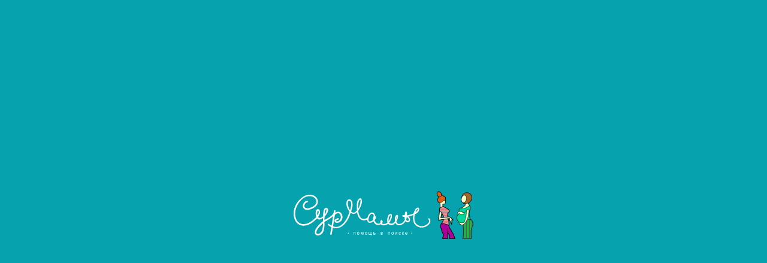

--- FILE ---
content_type: text/html; charset=UTF-8
request_url: https://xn--80axbnem4d.xn--p1ai/agents/1563/
body_size: 22433
content:
    <!doctype html>
<html lang="ru">
    <head>
        <meta name="viewport"
              content="width=device-width, user-scalable=no, initial-scale=1.0, maximum-scale=1.0, minimum-scale=1.0">
        <meta http-equiv="X-UA-Compatible" content="ie=edge">
        <meta http-equiv="Content-Type" content="text/html; charset=UTF-8" />
<meta name="robots" content="index, follow" />
<meta name="description" content="Информация об агентствt по поиску суррогатных матерей или доноров ООО ФертиХелп id: 1563 | сурмамы.рф" />
<link href="/bitrix/cache/css/s1/main/template_531d353a7005a32dd112cdcc1e6c1e33/template_531d353a7005a32dd112cdcc1e6c1e33_v1.css?1768554849407096" type="text/css"  data-template-style="true" rel="stylesheet" />
<script>if(!window.BX)window.BX={};if(!window.BX.message)window.BX.message=function(mess){if(typeof mess==='object'){for(let i in mess) {BX.message[i]=mess[i];} return true;}};</script>
<script>(window.BX||top.BX).message({"JS_CORE_LOADING":"Загрузка...","JS_CORE_NO_DATA":"- Нет данных -","JS_CORE_WINDOW_CLOSE":"Закрыть","JS_CORE_WINDOW_EXPAND":"Развернуть","JS_CORE_WINDOW_NARROW":"Свернуть в окно","JS_CORE_WINDOW_SAVE":"Сохранить","JS_CORE_WINDOW_CANCEL":"Отменить","JS_CORE_WINDOW_CONTINUE":"Продолжить","JS_CORE_H":"ч","JS_CORE_M":"м","JS_CORE_S":"с","JSADM_AI_HIDE_EXTRA":"Скрыть лишние","JSADM_AI_ALL_NOTIF":"Показать все","JSADM_AUTH_REQ":"Требуется авторизация!","JS_CORE_WINDOW_AUTH":"Войти","JS_CORE_IMAGE_FULL":"Полный размер"});</script>

<script src="/bitrix/js/main/core/core.min.js?1736837728225422"></script>

<script>BX.Runtime.registerExtension({"name":"main.core","namespace":"BX","loaded":true});</script>
<script>BX.setJSList(["\/bitrix\/js\/main\/core\/core_ajax.js","\/bitrix\/js\/main\/core\/core_promise.js","\/bitrix\/js\/main\/polyfill\/promise\/js\/promise.js","\/bitrix\/js\/main\/loadext\/loadext.js","\/bitrix\/js\/main\/loadext\/extension.js","\/bitrix\/js\/main\/polyfill\/promise\/js\/promise.js","\/bitrix\/js\/main\/polyfill\/find\/js\/find.js","\/bitrix\/js\/main\/polyfill\/includes\/js\/includes.js","\/bitrix\/js\/main\/polyfill\/matches\/js\/matches.js","\/bitrix\/js\/ui\/polyfill\/closest\/js\/closest.js","\/bitrix\/js\/main\/polyfill\/fill\/main.polyfill.fill.js","\/bitrix\/js\/main\/polyfill\/find\/js\/find.js","\/bitrix\/js\/main\/polyfill\/matches\/js\/matches.js","\/bitrix\/js\/main\/polyfill\/core\/dist\/polyfill.bundle.js","\/bitrix\/js\/main\/core\/core.js","\/bitrix\/js\/main\/polyfill\/intersectionobserver\/js\/intersectionobserver.js","\/bitrix\/js\/main\/lazyload\/dist\/lazyload.bundle.js","\/bitrix\/js\/main\/polyfill\/core\/dist\/polyfill.bundle.js","\/bitrix\/js\/main\/parambag\/dist\/parambag.bundle.js"]);
</script>
<script>BX.Runtime.registerExtension({"name":"fx","namespace":"window","loaded":true});</script>
<script>(window.BX||top.BX).message({"LANGUAGE_ID":"ru","FORMAT_DATE":"DD.MM.YYYY","FORMAT_DATETIME":"DD.MM.YYYY HH:MI:SS","COOKIE_PREFIX":"BITRIX_SM","SERVER_TZ_OFFSET":"10800","UTF_MODE":"Y","SITE_ID":"s1","SITE_DIR":"\/","USER_ID":"","SERVER_TIME":1768614510,"USER_TZ_OFFSET":0,"USER_TZ_AUTO":"Y","bitrix_sessid":"2b5042200f3f07feae9cacaecfe62b37"});</script>


<script  src="/bitrix/cache/js/s1/main/kernel_main/kernel_main_v1.js?1747822668174009"></script>
<script src="/bitrix/js/main/jquery/jquery-3.6.0.min.js?173683772889501"></script>
<script>BX.setJSList(["\/bitrix\/js\/main\/core\/core_fx.js","\/bitrix\/js\/main\/session.js","\/bitrix\/js\/main\/pageobject\/pageobject.js","\/bitrix\/js\/main\/core\/core_window.js","\/bitrix\/js\/main\/date\/main.date.js","\/bitrix\/js\/main\/core\/core_date.js","\/bitrix\/js\/main\/utils.js","\/bitrix\/js\/main\/core\/core_timer.js","\/bitrix\/js\/main\/dd.js","\/bitrix\/js\/main\/core\/core_dd.js","\/local\/templates\/.default\/components\/prioritet\/chat\/assets\/vendors\/perfect-scrollbar\/dist\/perfect-scrollbar.js","\/local\/templates\/.default\/components\/prioritet\/forms\/assets\/js\/script.js","\/local\/templates\/main\/js\/custom.js"]);</script>
<script>BX.setCSSList(["\/local\/templates\/.default\/frontend\/dist\/css\/vendors~index.chunk.css","\/local\/templates\/.default\/frontend\/dist\/css\/index.css","\/local\/templates\/.default\/frontend\/dist\/css\/components.css","\/local\/templates\/.default\/components\/prioritet\/chat\/assets\/css\/chat-app.css","\/local\/templates\/.default\/components\/prioritet\/chat\/assets\/css\/chat-chunk-vendors.css","\/local\/templates\/.default\/components\/prioritet\/chat\/assets\/css\/chat-small-chunk-vendors.css","\/local\/templates\/.default\/components\/prioritet\/chat\/assets\/css\/chat-small-app.css","\/local\/templates\/main\/styles.css","\/local\/templates\/main\/template_styles.css"]);</script>
<link rel="preconnect" href="https://fonts.gstatic.com" crossorigin>
<link href="https://fonts.googleapis.com/css2?family=Cormorant+Infant:ital,wght@0,500;1,700&family=Cormorant:ital,wght@0,500;1,500&family=Montserrat:ital,wght@0,300;0,400;0,500;0,600;0,700;1,400;1,500&family=Open+Sans:wght@300;400;800&family=Roboto&display=swap" rel="stylesheet">
<link rel="canonical" href="https://xn--80axbnem4d.xn--p1ai/agents/1563/" />



<script  src="/bitrix/cache/js/s1/main/template_6ac716d1e4947947c5f12cab4c91620f/template_6ac716d1e4947947c5f12cab4c91620f_v1.js?176647124584292"></script>
<script>var _ba = _ba || []; _ba.push(["aid", "badb3c169394e808a1c4e4e2d08852d4"]); _ba.push(["host", "xn--80axbnem4d.xn--p1ai"]); (function() {var ba = document.createElement("script"); ba.type = "text/javascript"; ba.async = true;ba.src = (document.location.protocol == "https:" ? "https://" : "http://") + "bitrix.info/ba.js";var s = document.getElementsByTagName("script")[0];s.parentNode.insertBefore(ba, s);})();</script>
<script>new Image().src='https://сурмамы.рф/bitrix/spread.php?s=QklUUklYX1NNX0NJVFlfU0VMRUNUT1JfUE9QVVBfU0hPV04BMQEwAS8BAQExAg%3D%3D&k=59bdff1c6908c6e14b41e425617fecfc';
</script>


        <title>Агентство по поиску суррогатных матерей или доноров ООО ФертиХелп id: 1563 | сурмамы.рф</title>
        <link rel="apple-touch-icon" sizes="76x76" href="/local/templates/.default/frontend/dist/apple-touch-icon.png">
        <link rel="icon" type="image/png" sizes="32x32" href="/local/templates/.default/frontend/dist/favicon-32x32.png">
        <link rel="icon" type="image/png" sizes="16x16" href="/local/templates/.default/frontend/dist/favicon-16x16.png">
        <meta name="msapplication-TileColor" content="#da532c">
        <meta name="theme-color" content="#ffffff">
        <meta name="format-detection" content="telephone=no">
        <meta name="format-detection" content="date=no">
        <meta name="format-detection" content="address=no">
        <meta name="format-detection" content="email=no">
        <meta name="format-detection" content="telephone=no">
        <meta property="og:title" content="Портал мамы">
        <meta property="og:image"
              content='<img src="https://xn--80axbnem4d.xn--p1ai/local/templates/.default/frontend/src/img/svg/login-main.svg">'>
        <meta property="og:url" content="https://xn--80axbnem4d.xn--p1ai/">
        <meta property="og:description" content="Портал мамы">
        <noscript>
            <style>
                .simplebar-content-wrapper {
                    overflow: auto;
                }
            </style>
        </noscript>
        <meta name="yandex-verification" content="bff72d4dfa1f7296"/>
        <!-- Yandex.Metrika counter -->
        <script type="text/javascript">
            (function (m, e, t, r, i, k, a) {
                m[i] = m[i] || function () {
                    (m[i].a = m[i].a || []).push(arguments)
                };
                m[i].l = 1 * new Date();
                for (var j = 0; j < document.scripts.length; j++) {
                    if (document.scripts[j].src === r) {
                        return;
                    }
                }
                k = e.createElement(t), a = e.getElementsByTagName(t)[0], k.async = 1, k.src = r, a.parentNode.insertBefore(k, a)
            })
            (window, document, "script", "https://mc.yandex.ru/metrika/tag.js", "ym");

            ym(91074771, "init", {
                clickmap: true,
                trackLinks: true,
                accurateTrackBounce: true,
                webvisor: true
            });
        </script>
        <noscript>
            <div><img src="https://mc.yandex.ru/watch/91074771&quot; style=" position:absolute; left:-9999px;" alt="" />
            </div>
        </noscript>
        <!-- /Yandex.Metrika counter -->

        <link rel="preconnect" href="https://fonts.googleapis.com">
        <link rel="preconnect" href="https://fonts.gstatic.com" crossorigin>
        <link href="https://fonts.googleapis.com/css2?family=Poppins:ital,wght@0,500;1,500&display=swap"
              rel="stylesheet">
        <!-- /canonical/ -->
                <!-- /end_canonical/ -->
    </head>
<body
        class="1"
        data-modal-type="ajax"
        data-modal-component="modal"
>
    <div id="panel" style="position: fixed; bottom: 0px; left: 0px; right: 0px; z-index: 99999;">
            </div>
<div class="wrapper load detail">
<header class="header">
    <div class="main-container">
        <div class="header__body">
            <a href="/" class="header__logo">
                <img src="/upload/iblock/e52/oxkc6cj96aqy6es4v4u8a4g1le6a4hbq.svg" alt="">
                <p class="header__logo-text">
                    
                </p>
            </a>
            <button id="btn__city-selector" type="button" class="city-selector" data-type="modal" data-modal-class="" data-modal-url="/ajax/select-city.php" data-modal-name="modal-feed-back" data-modal-params="" data-modal-animate="">
                <div class="header__logo">
                    <svg width="14" height="21" viewBox="0 0 14 21" fill="none" xmlns="http://www.w3.org/2000/svg">
    <path d="M7 0.211914C3.13 0.211914 0 3.32006 0 7.16304C0 12.3764 7 20.0723 7 20.0723C7 20.0723 14 12.3764 14 7.16304C14 3.32006 10.87 0.211914 7 0.211914ZM7 9.64558C5.62 9.64558 4.5 8.5334 4.5 7.16304C4.5 5.79267 5.62 4.68049 7 4.68049C8.38 4.68049 9.5 5.79267 9.5 7.16304C9.5 8.5334 8.38 9.64558 7 9.64558Z" fill="currentColor"/>
</svg>                    <span class="header__logo-text">
                        &nbsp;Выбрать город
                    </span>
                </div>
            </button>
            <nav class="header__nav">
                <ul class="header__list">
                                            <li class="header__item header__item--">
                            <a href="/surrogacy/" class="header__link "   data-has-children="yes" data-mode="collapsed" >
                                Суррогатное материнство
                            </a>
                                                            <div class="header__link-children">
                                                                            <a href="/surrogacy/catalog/" class="header__link small ">
                                            Суррогатные мамы
                                        </a>
                                                                            <a href="/surrogacy/advert/" class="header__link small ">
                                            Био-родители в поиске сурмамы
                                        </a>
                                                                    </div>
                                                    </li>
                                            <li class="header__item header__item--">
                            <a href="/donors/" class="header__link "   data-has-children="yes" data-mode="collapsed" >
                                Донорство яйцеклеток
                            </a>
                                                            <div class="header__link-children">
                                                                            <a href="/donors/catalog/" class="header__link small ">
                                            Доноры яйцеклеток
                                        </a>
                                                                            <a href="/donors/advert/" class="header__link small ">
                                            Био-родители в поиске донора
                                        </a>
                                                                    </div>
                                                    </li>
                                            <li class="header__item header__item--agents">
                            <a href="/agents/" class="header__link agents"  >
                                Агентства и агенты
                            </a>
                                                    </li>
                                            <li class="header__item header__item--">
                            <a href="/personal/my-ads/?from-main=y" class="header__link "  >
                                Разместить объявление
                            </a>
                                                    </li>
                                            <li class="header__item header__item--questions-and-help">
                            <a href="/questions-and-help/" class="header__link questions-and-help"   data-has-children="yes" data-mode="collapsed" >
                                Вопросы и помощь
                            </a>
                                                            <div class="header__link-children">
                                                                            <a href="/questions-and-help/" class="header__link small questions-and-help">
                                            написать сообщение
                                        </a>
                                                                            <a href="https://wa.me/79224730888" class="header__link small ">
                                            WhatsApp консультация
                                        </a>
                                                                    </div>
                                                    </li>
                                            <li class="header__item header__item--">
                            <a href="/articles/" class="header__link "  >
                                Статьи
                            </a>
                                                    </li>
                                        <li class="header__item header__item--search">
                        <div class="search">
    <div class="search__icon">
        <svg width="24" height="24" viewBox="0 0 24 24" fill="none" xmlns="http://www.w3.org/2000/svg">
    <path d="M21 21L16.514 16.506L21 21ZM19 10.5C19 12.7543 18.1045 14.9163 16.5104 16.5104C14.9163 18.1045 12.7543 19 10.5 19C8.24566 19 6.08365 18.1045 4.48959 16.5104C2.89553 14.9163 2 12.7543 2 10.5C2 8.24566 2.89553 6.08365 4.48959 4.48959C6.08365 2.89553 8.24566 2 10.5 2C12.7543 2 14.9163 2.89553 16.5104 4.48959C18.1045 6.08365 19 8.24566 19 10.5V10.5Z" stroke="#1D1F28" stroke-width="2" stroke-linecap="round"/>
</svg>
    </div>
    <div class="search__main">
        <div class="main-container">
            <form 
                class="search__form" 
                action="/search/" 
                name="search" 
                id="search" 
                method="GET"
            >
                <div class="search__input">
                    <div class="input input--search">
    <input
        type="text"
                name="q"
        id="search-input"
        class="input__input input__input--search "
        value=""
        placeholder=" "
        autocomplete="off"
                                    >
    <label for="search-input">Поиск по сайту</label>
        </div>
                </div>
                <div class="search__rigth">
                    <div class="search__button">
                            <button
            type="submit"
            class="btn btn--theme btn-hover--primary "
            
            
                >
                                    <span>Найти</span>
            </button>

                    </div>
                    <div class="search__close">
                        <svg width="14" height="13" viewBox="0 0 14 13" fill="none" xmlns="http://www.w3.org/2000/svg">
    <path d="M8.02717 6.49908L12.6817 1.8554C12.8855 1.65158 13 1.37513 13 1.08687C13 0.798614 12.8855 0.522165 12.6817 0.318337C12.4778 0.114509 12.2014 0 11.9131 0C11.6249 0 11.3484 0.114509 11.1446 0.318337L6.50092 4.97283L1.85725 0.318337C1.65342 0.114509 1.37697 -2.14767e-09 1.08872 0C0.800462 2.14767e-09 0.524012 0.114509 0.320184 0.318337C0.116357 0.522165 0.0018473 0.798614 0.00184729 1.08687C0.00184729 1.37513 0.116357 1.65158 0.320184 1.8554L4.97468 6.49908L0.320184 11.1427C0.218729 11.2434 0.138202 11.3631 0.0832475 11.495C0.0282934 11.6269 0 11.7684 0 11.9113C0 12.0542 0.0282934 12.1957 0.0832475 12.3276C0.138202 12.4595 0.218729 12.5792 0.320184 12.6798C0.420811 12.7813 0.54053 12.8618 0.672436 12.9168C0.804341 12.9717 0.945823 13 1.08872 13C1.23161 13 1.37309 12.9717 1.505 12.9168C1.6369 12.8618 1.75662 12.7813 1.85725 12.6798L6.50092 8.02532L11.1446 12.6798C11.2452 12.7813 11.3649 12.8618 11.4968 12.9168C11.6288 12.9717 11.7702 13 11.9131 13C12.056 13 12.1975 12.9717 12.3294 12.9168C12.4613 12.8618 12.581 12.7813 12.6817 12.6798C12.7831 12.5792 12.8636 12.4595 12.9186 12.3276C12.9736 12.1957 13.0018 12.0542 13.0018 11.9113C13.0018 11.7684 12.9736 11.6269 12.9186 11.495C12.8636 11.3631 12.7831 11.2434 12.6817 11.1427L8.02717 6.49908Z" fill="black"/>
</svg>
                    </div>
                </div>
            </form>
        </div>
    </div>
</div>
                    </li>
                </ul>
                <div class="header__login ">
                                                <button
            type="button"
            class="btn btn--theme btn-hover--animate "
            
            
                                                data-type="modal"
                                data-modal-class=""
                data-modal-url="/auth/popups/login.php"
                data-modal-name="modal-feed-back"
                data-modal-params=""
                data-modal-animate=""
                >
                    <svg width="27" height="26" viewBox="0 0 27 26" fill="none" xmlns="http://www.w3.org/2000/svg">
<path d="M13.0006 0C5.8213 0 0 5.82016 0 13C0 20.1798 5.82073 26 13.0006 26C20.181 26 26.0011 20.1798 26.0011 13C26.0011 5.82016 20.181 0 13.0006 0ZM13.0006 3.88715C15.3761 3.88715 17.3012 5.81274 17.3012 8.18717C17.3012 10.5622 15.3761 12.4872 13.0006 12.4872C10.6261 12.4872 8.70112 10.5622 8.70112 8.18717C8.70112 5.81274 10.6261 3.88715 13.0006 3.88715ZM12.9977 22.6011C10.6284 22.6011 8.45842 21.7382 6.78467 20.31C6.37694 19.9623 6.14166 19.4523 6.14166 18.9172C6.14166 16.5091 8.09066 14.5818 10.4994 14.5818H15.5029C17.9122 14.5818 19.8538 16.5091 19.8538 18.9172C19.8538 19.4529 19.6196 19.9617 19.2113 20.3095C17.5381 21.7382 15.3676 22.6011 12.9977 22.6011Z" fill="#F8ABA6"/>
</svg>
                                    <span>Войти в личный кабинет</span>
            </button>

                                                                            </div>
                <div class="header__nav-img">
                    <img src="" alt="">
                </div>
            </nav>
            <div class="header__burger">
                <a href="/search" class="header-mobile__search">
                    <svg width="24" height="24" viewBox="0 0 24 24" fill="none" xmlns="http://www.w3.org/2000/svg">
    <path d="M21 21L16.514 16.506L21 21ZM19 10.5C19 12.7543 18.1045 14.9163 16.5104 16.5104C14.9163 18.1045 12.7543 19 10.5 19C8.24566 19 6.08365 18.1045 4.48959 16.5104C2.89553 14.9163 2 12.7543 2 10.5C2 8.24566 2.89553 6.08365 4.48959 4.48959C6.08365 2.89553 8.24566 2 10.5 2C12.7543 2 14.9163 2.89553 16.5104 4.48959C18.1045 6.08365 19 8.24566 19 10.5V10.5Z" stroke="#1D1F28" stroke-width="2" stroke-linecap="round"/>
</svg>
                </a>
                <div class="burger">
    <span></span>
    <span></span>
    <span></span>
    <span></span>   
</div>            </div>
        </div>
    </div>
</header><div class="cookie-container">
    <div class="cookie-wrapper">
        <div class="cookie-text">Используя данный сайт, вы даете согласие на использование файлов cookie. К сайту подключен сервис Яндекс.Метрика, который также использует файлы cookie (<a href="/consent/yandex/" target="_blank">подробнее</a>)</div>
            <button
            type="button"
            class="btn btn--theme btn-hover--primary "
            
            
                >
                                    <span>Понятно, спасибо</span>
            </button>

    </div>
</div><main class="main ">
<section class="main-screen-clinic">
    <div class="container">
                <nav class="breadcrumb " aria-label="breadcrumb">
	<ul class="breadcrumb__list"
		itemscope itemtype="https://schema.org/BreadcrumbList">
					<li class="breadcrumb__item"				itemprop="itemListElement" itemscope itemtype="https://schema.org/ListItem">
									<a href="/" class="breadcrumb__text breadcrumb__link"
					   itemprop="item">
						<span itemprop="name">Главная</span>
					</a>
								<meta itemprop="position" content="1"/>
			</li>
					<li class="breadcrumb__item"				itemprop="itemListElement" itemscope itemtype="https://schema.org/ListItem">
									<span class="breadcrumb__text" itemprop="name">ООО ФертиХелп</span>
								<meta itemprop="position" content="2"/>
			</li>
			</ul>
	</nav>
    </div>
    <div class="container main-screen-clinic__container">
        <div class="main-screen-clinic__img">
                            <img src="/upload/iblock/ba7/aso9m8ac89egb8ibibybkekjxavp78wd.jpg" alt="img">
            
        </div>
        <div class="main-screen-clinic__info">
                            <div class="main-screen-clinic__like">
                        <div class="" data-type="modal" data-modal-class="" data-modal-url="/auth/popups/login.php"
         data-modal-name="modal-feed-back" data-modal-params="" data-modal-animate="">
        <svg width="18" height="16" viewBox="0 0 18 16" fill="none" xmlns="http://www.w3.org/2000/svg">
    <path class="like__bg" d="M17 6C17 2.84016 15.2825 1 12.5 1C11.0165 1 10.026 1.56595 9.44721 2.72361C9.26295 3.09213 8.73705 3.09213 8.55279 2.72361C7.97396 1.56595 6.98354 1 5.5 1C2.71748 1 1 2.84016 1 6C1 8.39913 3.64867 11.399 9 14.9034C14.3513 11.399 17 8.39913 17 6Z" fill="currentColor" stroke="currentColor"/>
</svg>
    </div>
                </div>
                        <h1 class="main-screen-clinic__title">
                ООО ФертиХелп ( Агентство )
            </h1>
            <ul class="main-screen-clinic__list">
                                    <li class="main-screen-clinic__item">
                        <div class="info-item">
	<span>
		<svg width="15" height="16" viewBox="0 0 15 16" fill="none" xmlns="http://www.w3.org/2000/svg">
<path d="M7.5 0.847656C3.3587 0.847656 0 4.18162 0 8.29242C0 12.4032 3.3587 15.7372 7.5 15.7372C11.6413 15.7372 15 12.4032 15 8.29242C15 4.18162 11.6413 0.847656 7.5 0.847656ZM8.10326 14.4101C8.07065 14.4101 8.03804 14.4101 7.98913 14.4263V10.9143C8.83696 10.8981 9.60326 10.8819 10.3043 10.8333C9.68478 12.7269 8.52717 13.9893 8.10326 14.4101ZM6.89674 14.4101C6.45652 13.9731 5.31522 12.7107 4.69565 10.8333C5.38043 10.8819 6.16304 10.9143 7.01087 10.9143V14.4263C6.97826 14.4263 6.94565 14.4101 6.89674 14.4101ZM1.30435 8.29242C1.30435 7.88781 1.35326 7.48321 1.41848 7.09478C1.77717 7.03005 2.46196 6.93294 3.42391 6.83583C3.34239 7.30518 3.29348 7.79071 3.29348 8.3086C3.29348 8.8265 3.34239 9.31203 3.40761 9.76519C2.46196 9.66808 1.76087 9.57098 1.40217 9.50624C1.35326 9.10163 1.30435 8.69703 1.30435 8.29242ZM4.28804 8.29242C4.28804 7.74215 4.35326 7.22426 4.45109 6.73873C5.20109 6.69018 6.04891 6.64162 7.01087 6.64162V9.94321C6.06522 9.92703 5.20109 9.89466 4.43478 9.82992C4.35326 9.36058 4.28804 8.84268 4.28804 8.29242ZM8.08696 2.17477C8.52717 2.61174 9.65217 3.90648 10.288 5.75149C9.60326 5.70294 8.83696 5.67057 7.98913 5.67057V2.15858C8.02174 2.15858 8.05435 2.17477 8.08696 2.17477ZM7.01087 2.15858V5.67057C6.16304 5.68675 5.39674 5.70294 4.71196 5.75149C5.33152 3.90648 6.47283 2.61174 6.89674 2.17477C6.94565 2.17477 6.97826 2.15858 7.01087 2.15858ZM7.98913 9.94321V6.64162C8.93478 6.65781 9.79891 6.69018 10.5489 6.73873C10.6467 7.22426 10.712 7.74215 10.712 8.29242C10.712 8.84268 10.663 9.36058 10.5652 9.84611C9.81522 9.89466 8.95109 9.92703 7.98913 9.94321ZM11.5598 6.83583C12.5217 6.93294 13.2065 7.03005 13.5652 7.09478C13.6467 7.48321 13.6957 7.88781 13.6957 8.29242C13.6957 8.69703 13.6467 9.10163 13.5815 9.49006C13.2228 9.55479 12.538 9.6519 11.5761 9.749C11.6576 9.27966 11.6902 8.79413 11.6902 8.27624C11.6902 7.79071 11.6413 7.28899 11.5598 6.83583ZM13.2717 6.05899C12.8152 5.99425 12.163 5.91333 11.3315 5.83241C10.9402 4.44056 10.2554 3.32385 9.68478 2.53082C11.3315 3.14582 12.6359 4.44056 13.2717 6.05899ZM5.31522 2.53082C4.72826 3.30766 4.05978 4.42438 3.66848 5.81623C2.85326 5.88096 2.20109 5.97807 1.72826 6.04281C2.36413 4.44056 3.68478 3.14582 5.31522 2.53082ZM1.72826 10.5258C2.18478 10.5906 2.83696 10.6715 3.65217 10.7524C4.04348 12.1443 4.69565 13.261 5.28261 14.0378C3.65217 13.4066 2.36413 12.1281 1.72826 10.5258ZM9.71739 14.0378C10.3043 13.261 10.9565 12.1605 11.3478 10.7686C12.163 10.7039 12.8152 10.6068 13.2717 10.542C12.6359 12.1281 11.3478 13.4066 9.71739 14.0378Z" fill="currentColor"/>
</svg>
	</span>
            <a href="https://fertihelp.ru"
                target="_blank"
        >
            fertihelp.ru
        </a>
    </div>
                    </li>
                                    <li class="main-screen-clinic__item">
                        <div class="info-item">
	<span>
		<svg width="17" height="18" viewBox="0 0 17 18" fill="none" xmlns="http://www.w3.org/2000/svg">
    <path d="M16.7762 14.8076V14.8039C16.7762 14.8039 13.5611 11.6149 13.5592 11.6134C13.3043 11.3601 12.8966 11.3656 12.6458 11.6151L11.1659 13.0907C10.5906 13.6621 9.84874 13.155 8.42475 12.002C7.48261 11.2391 6.39862 10.2133 5.45875 9.05672C4.79917 8.24526 4.21589 7.39308 4.81846 6.79487C4.82002 6.79332 6.30444 5.32308 6.30415 5.32153L6.30529 5.31843C6.57167 5.0539 6.54586 4.64866 6.30259 4.40682V4.40315C6.30259 4.40315 2.9946 1.12236 2.99276 1.12038C2.73786 0.867268 2.33033 0.872902 2.07941 1.12207L0.588607 2.60246C-0.0255867 3.36576 -1.39057 7.00362 4.46129 12.9601C10.6259 19.2353 14.6038 17.893 15.2887 17.1849C15.2887 17.1849 16.7779 15.7235 16.7779 15.7221L16.7792 15.7192C17.0456 15.4545 17.0193 15.0495 16.7762 14.8076Z" fill="currentColor"/>
</svg>
	</span>
            <a href="https://wa.me/79688595017"
                target="_blank"
        >
            +7(968)859-50-17
        </a>
    </div>
                    </li>
                                    <li class="main-screen-clinic__item">
                        <div class="info-item">
	<span>
		<svg width="20" height="17" viewBox="0 0 20 17" fill="none" xmlns="http://www.w3.org/2000/svg">
    <path d="M18 0.674805H2C0.9 0.674805 0.00999999 1.56853 0.00999999 2.66086L0 14.5772C0 15.6695 0.9 16.5632 2 16.5632H18C19.1 16.5632 20 15.6695 20 14.5772V2.66086C20 1.56853 19.1 0.674805 18 0.674805ZM18 4.17754C18 4.46939 17.8492 4.74052 17.6012 4.89443L10.5273 9.28476C10.2044 9.48522 9.79565 9.48522 9.47267 9.28476L2.3988 4.89443C2.15083 4.74052 2 4.46939 2 4.17754C2 3.51603 2.72661 3.11182 3.28866 3.46066L9.47267 7.29871C9.79565 7.49916 10.2044 7.49916 10.5273 7.29871L16.7113 3.46066C17.2734 3.11182 18 3.51603 18 4.17754Z" fill="currentColor"/>
</svg>	</span>
            <a href="mailto:info@fertihelp.ru"
                
        >
            info@fertihelp.ru
        </a>
    </div>
                    </li>
                                <li class="main-screen-clinic__item">
                    <div class="socials">
            <a href="https://vk.com/fertihelp" target="_blank" class="btn--theme btn-hover--primary">
            <svg width="18" height="18" viewBox="0 0 18 18" fill="none" xmlns="http://www.w3.org/2000/svg">
<path d="M11.9889 0.5H6.76989C2.00706 0.5 0.879395 1.62767 0.879395 6.3905V11.6095C0.879395 16.3723 2.00706 17.5 6.76989 17.5H11.9889C16.7517 17.5 17.8794 16.3723 17.8794 11.6095V6.3905C17.8794 1.62767 16.7397 0.5 11.9889 0.5ZM14.6041 12.6288H13.3687C12.9012 12.6288 12.7567 12.2569 11.9166 11.4055C11.1849 10.6972 10.8612 10.6015 10.6813 10.6015C10.4291 10.6015 10.3569 10.6738 10.3569 11.0216V12.1372C10.3569 12.4375 10.2613 12.6175 9.46935 12.6175C8.16177 12.6175 6.70969 11.8255 5.69039 10.3494C4.15473 8.19037 3.73398 6.57042 3.73398 6.23467C3.73398 6.05475 3.80623 5.88687 4.15402 5.88687H5.38935C5.70102 5.88687 5.82144 6.03067 5.94185 6.36642C6.55314 8.13017 7.57314 9.67787 7.99319 9.67787C8.14902 9.67787 8.22127 9.60563 8.22127 9.21037V7.38571C8.1731 6.54562 7.72898 6.47408 7.72898 6.17446C7.72898 6.02996 7.84939 5.88617 8.04064 5.88617H9.98431C10.2485 5.88617 10.3441 6.02996 10.3441 6.34162V8.80167C10.3441 9.06517 10.4646 9.1615 10.5361 9.1615C10.6919 9.1615 10.8244 9.06517 11.112 8.77758C12.0002 7.78167 12.6356 6.246 12.6356 6.246C12.7199 6.06608 12.8637 5.89821 13.1761 5.89821H14.4114C14.7833 5.89821 14.8676 6.08946 14.7833 6.35367C14.6274 7.07404 13.1159 9.20896 13.1159 9.20896C12.9841 9.425 12.9359 9.52062 13.1159 9.76146C13.2476 9.94137 13.6797 10.3132 13.968 10.649C14.4957 11.249 14.903 11.7526 15.0114 12.1011C15.1318 12.4482 14.9511 12.6281 14.6034 12.6281L14.6041 12.6288Z" fill="#2F3858"/>
</svg>
        </a>
            <a href="https://t.me/webtelegramorgkferti" target="_blank" class="btn--theme btn-hover--primary">
            <svg xmlns="http://www.w3.org/2000/svg"  viewBox="0 0 50 50" width="18px" height="18px"><path d="M46.137,6.552c-0.75-0.636-1.928-0.727-3.146-0.238l-0.002,0C41.708,6.828,6.728,21.832,5.304,22.445	c-0.259,0.09-2.521,0.934-2.288,2.814c0.208,1.695,2.026,2.397,2.248,2.478l8.893,3.045c0.59,1.964,2.765,9.21,3.246,10.758	c0.3,0.965,0.789,2.233,1.646,2.494c0.752,0.29,1.5,0.025,1.984-0.355l5.437-5.043l8.777,6.845l0.209,0.125	c0.596,0.264,1.167,0.396,1.712,0.396c0.421,0,0.825-0.079,1.211-0.237c1.315-0.54,1.841-1.793,1.896-1.935l6.556-34.077	C47.231,7.933,46.675,7.007,46.137,6.552z M22,32l-3,8l-3-10l23-17L22,32z"/></svg>        </a>
    </div>                </li>
            </ul>
            <div class="info-parent-description__item-wrapper">
                <svg width="14" height="21" viewBox="0 0 14 21" fill="none" xmlns="http://www.w3.org/2000/svg">
                    <path d="M7 0.211914C3.13 0.211914 0 3.32006 0 7.16304C0 12.3764 7 20.0723 7 20.0723C7 20.0723 14 12.3764 14 7.16304C14 3.32006 10.87 0.211914 7 0.211914ZM7 9.64558C5.62 9.64558 4.5 8.5334 4.5 7.16304C4.5 5.79267 5.62 4.68049 7 4.68049C8.38 4.68049 9.5 5.79267 9.5 7.16304C9.5 8.5334 8.38 9.64558 7 9.64558Z"
                          fill="currentColor"></path>
                </svg>
                <span class="info-item">
					Москва и МО
				</span>
            </div>
        </div>
        <div class="main-screen-clinic__text">
            Наше агентство сопровождает программы в Москве, Беларуси и Грузии. Программы с ожиданием и без, после базового обследования вступление в программу. Гонорар от 1 500 000 после рождения ребенка. Ежемесячно от 40 000, КС строго по мед показаниям 100 000, двойня 200 000, на одежду 20 000 на 20й неделе. Всё строго по договору! Требования к сур мамочке: возраст от 20 до 33 лет; без кесарева; положительный резус-фактор; наличие хотя бы одного своего здорового ребенка, но не более 3х родов; без лактации; после родов прошло не менее 10 мес; гражданство РФ; вес в норме! Для программы в Грузии необходимо наличие загранпаспорта.
        </div>
    </div>
</section>

<section class="catalog-moms ">
    <div class="container">
        <div class="row">
                                                <div class="col-xl-3 col-lg-4 col-sm-6 col-12">
                        <div class="catalog-moms-item service">
                <div class="catalog-moms-item__type service">
            <span>Услуга</span>
        </div>
                    <img src="/upload/resize_cache/iblock/ba7/400_400_1/aso9m8ac89egb8ibibybkekjxavp78wd.jpg" alt="img">
        <div class="catalog-moms-item__info">
        <div class="catalog-moms-item__name">
            Ищем сурмаму для программы в Москве
        </div>
        <ul class="catalog-moms-item__list">
                                                    <li class="catalog-moms-item__experience">
                    Услуга
                </li>
                                                    <li class="catalog-moms-item__price">
                    Стоимость: 2 000 000 руб.
                </li>
                    </ul>
        <div class="catalog-moms-item__btn">
                <a href="/agents/service/1630/"
       class="btn btn--theme btn-hover--primary "
                        
            
            
            
            
            
                >
                                    <span>Узнать подробнее</span>
            </a>

        </div>
    </div>
</div>                    </div>
                                    </div>
            </div>
</section>
</main>
<div class="animate-leaves">
            <div class="animate-leaves__item">
            <svg width="402" height="742" viewBox="0 0 402 742" fill="none" xmlns="http://www.w3.org/2000/svg">
<g opacity="0.6">
<path d="M18.1809 209.882C47.4169 140.344 122.311 74.6235 69.0265 23.5328C15.7425 -27.5579 1.6115 23.6897 1.6115 23.6897C0.759447 144.078 -0.263794 385.531 2.45984 388.242C5.86437 391.631 27.1999 437.436 27.273 468.854C49.16 532.66 84.0813 517.056 90.3661 514.562C113.535 505.368 106.777 478.69 135.931 454.166C217.383 425.105 211.736 573.832 241.703 658.567C253.192 691.054 318.431 789.159 376.841 710.9C433.036 629.93 349.001 545.945 299.958 514.074C256.581 483.889 174.895 412.297 195.17 367.414C215.446 322.531 276.238 361.421 322.544 367.117C350.683 370.579 376.72 360.55 394.997 332.655C417.843 297.786 371.102 225.953 317.05 195.6C242.564 153.772 165.932 209.538 112.584 273.349C18.5148 353.389 7.67712 234.865 18.1809 209.882Z" fill="#6192A8" stroke="#3F738A"/>
<path d="M0.766405 330.313C19.6185 328.284 60.3965 335.734 83.1242 378.556M83.1242 378.556C95.0614 390.438 119.841 376.485 130.738 368.024M83.1242 378.556C88.1186 392.438 90.9914 433.023 62.5279 484.301M130.738 368.024C168.335 318.314 272.888 233.347 349.23 285.571M130.738 368.024C134.741 382.406 201.142 440.813 237.928 494.501C266.671 536.45 275.532 577.198 290.992 610.409C306.453 643.621 360.065 686.576 360.065 686.576" stroke="#CCE1F3" stroke-width="2"/>
</g>
</svg>
        </div>
            <div class="animate-leaves__item">
            <svg width="334" height="635" viewBox="0 0 334 635" fill="none" xmlns="http://www.w3.org/2000/svg">
<g opacity="0.6">
<path d="M109.506 355.314C15.9048 301.233 6.55618 345.415 1.34465 380.273C-2.51263 406.073 26.2172 496.789 77.011 550.952C115.768 592.279 175.078 609.231 220.209 631.572C265.339 653.912 298.344 532.169 298.344 532.169L332.174 299.286C339.093 218.826 291.162 202.777 262.388 206.59C242.281 207.63 195.203 223.855 167.747 280.432C163.587 180.591 122.888 -61.7202 45.2282 16.1806C-51.5138 113.223 52.3053 289.793 109.506 355.314Z" fill="#5BC3A3" stroke="#2A9C79"/>
<path d="M13.6421 363.684C13.0686 363.086 12.1191 363.066 11.5212 363.64C10.9234 364.213 10.9036 365.163 11.477 365.761L13.6421 363.684ZM253.109 271.063L254.6 270.897L254.599 270.892L253.109 271.063ZM68.5339 202.314L67.1271 202.835L68.5339 202.314ZM103.549 271.063L102.267 271.841L102.296 271.889L102.329 271.934L103.549 271.063ZM69.9319 7.80539C70.2322 7.03329 69.8497 6.16397 69.0776 5.86371C68.3055 5.56345 67.4362 5.94595 67.1359 6.71805L69.9319 7.80539ZM232.817 629.115C233.516 629.559 234.443 629.352 234.887 628.652C235.331 627.953 235.124 627.026 234.425 626.582L232.817 629.115ZM11.477 365.761C32.7762 387.966 65.9927 417.523 100.906 438.373C118.362 448.798 136.302 457.082 153.43 461.158C170.559 465.234 186.987 465.126 201.307 458.617L200.066 455.886C186.548 462.031 170.851 462.22 154.125 458.239C137.397 454.259 119.75 446.132 102.444 435.798C67.832 415.128 34.8229 385.766 13.6421 363.684L11.477 365.761ZM201.307 458.617C229.874 445.632 244.525 411.265 251.397 374.26C258.293 337.134 257.473 296.76 254.6 270.897L251.618 271.228C254.468 296.884 255.276 336.95 248.448 373.712C241.598 410.596 227.175 443.564 200.066 455.886L201.307 458.617ZM254.599 270.892C254.029 265.906 255.285 254.963 258.549 242.537C261.801 230.157 266.978 216.569 274.072 206.282L271.603 204.579C264.236 215.262 258.946 229.217 255.647 241.775C252.361 254.286 250.983 265.674 251.618 271.233L254.599 270.892ZM202.187 457.252C202.187 444.356 195.98 426.186 186.872 406.376C177.732 386.499 165.558 364.739 153.403 344.577C141.244 324.41 129.087 305.816 119.972 292.265C115.414 285.489 111.615 279.973 108.955 276.149C107.625 274.238 106.579 272.749 105.866 271.738C105.509 271.232 105.236 270.846 105.051 270.586C104.959 270.456 104.889 270.358 104.842 270.291C104.818 270.258 104.8 270.233 104.788 270.217C104.783 270.208 104.778 270.202 104.775 270.198C104.773 270.195 104.772 270.194 104.771 270.193C104.771 270.192 104.77 270.191 103.549 271.063C102.329 271.934 102.329 271.935 102.33 271.936C102.33 271.937 102.331 271.938 102.333 271.94C102.336 271.944 102.34 271.95 102.346 271.958C102.357 271.974 102.375 271.999 102.398 272.031C102.444 272.096 102.513 272.194 102.605 272.323C102.788 272.58 103.06 272.964 103.415 273.467C104.124 274.473 105.166 275.957 106.492 277.863C109.144 281.675 112.934 287.178 117.483 293.94C126.58 307.464 138.708 326.014 150.833 346.126C162.962 366.243 175.073 387.896 184.146 407.63C193.251 427.432 199.187 445.073 199.187 457.252L202.187 457.252ZM103.549 271.063C104.832 270.285 104.832 270.285 104.832 270.284C104.832 270.284 104.831 270.284 104.831 270.283C104.83 270.282 104.829 270.28 104.828 270.278C104.825 270.273 104.821 270.266 104.815 270.256C104.803 270.237 104.786 270.208 104.763 270.17C104.716 270.094 104.647 269.979 104.557 269.828C104.375 269.526 104.107 269.079 103.763 268.5C103.073 267.342 102.075 265.654 100.845 263.54C98.3846 259.311 94.9949 253.379 91.2796 246.567C83.839 232.923 75.1291 215.815 69.9407 201.794L67.1271 202.835C72.3948 217.07 81.1926 234.337 88.6458 248.003C92.3773 254.845 95.7811 260.802 98.2522 265.049C99.4878 267.172 100.491 268.869 101.185 270.035C101.532 270.618 101.802 271.069 101.986 271.374C102.077 271.526 102.147 271.643 102.195 271.721C102.218 271.76 102.236 271.79 102.248 271.81C102.254 271.82 102.259 271.827 102.262 271.832C102.264 271.835 102.265 271.837 102.266 271.838C102.266 271.839 102.266 271.84 102.267 271.84C102.267 271.84 102.267 271.841 103.549 271.063ZM69.9407 201.794C44.6984 133.577 46.2983 68.5775 69.9319 7.80539L67.1359 6.71805C43.2333 68.182 41.6335 133.939 67.1271 202.835L69.9407 201.794ZM199.293 456.698C198.183 459.491 197.649 464.098 197.514 469.834C197.378 475.635 197.647 482.789 198.255 490.81C199.47 506.854 202.042 526.454 205.465 545.795C208.887 565.131 213.166 584.25 217.805 599.32C220.124 606.852 222.544 613.411 225.008 618.495C227.435 623.5 230.029 627.344 232.817 629.115L234.425 626.582C232.407 625.301 230.117 622.155 227.708 617.186C225.336 612.295 222.968 605.896 220.672 598.437C216.083 583.526 211.828 564.539 208.419 545.272C205.01 526.009 202.452 506.509 201.246 490.583C200.643 482.618 200.38 475.571 200.513 469.905C200.648 464.176 201.188 460.052 202.081 457.806L199.293 456.698Z" fill="#3D8173"/>
</g>
</svg>
        </div>
            <div class="animate-leaves__item">
            <svg width="686" height="766" viewBox="0 0 686 766" fill="none" xmlns="http://www.w3.org/2000/svg">
<g clip-path="url(#clip0_941_2953)">
<path d="M145.033 205.326C166.941 231.078 206.209 295.477 188.018 347.055C165.279 411.528 146.398 480.144 238.547 479.442C330.696 478.739 305.185 330.026 283.802 289.606C262.42 249.187 177.376 88.0668 308.903 61.5387C414.124 40.3163 462.104 138.953 471.439 225.335C479.714 301.917 454.549 329.664 387.638 398.669C356.861 430.411 355.305 469.853 421.034 450.334C478.045 433.404 552.262 347.212 572.275 432.524C592.288 517.835 471.232 566.725 412.232 572.463C371.1 576.463 315.77 584.507 246.638 555.433C160.223 519.092 121.522 615.436 127.476 639.281L0.602801 591.876L145.033 205.326Z" fill="#FFF0D3" stroke="#FCD384"/>
<path d="M104.788 522.687C198.026 529.827 431.12 568.046 534.437 433.23" stroke="#CF931F" stroke-width="3" stroke-linecap="round"/>
<path d="M293.284 93.7036C424.096 244.138 427.34 336.211 268.584 531.507" stroke="#CF931F" stroke-width="3" stroke-linecap="round"/>
<path d="M157.565 263.759C136.309 346.607 147.754 522.768 213.16 531.924" stroke="#CF931F" stroke-width="3" stroke-linecap="round"/>
</g>
<defs>
<clipPath id="clip0_941_2953">
<rect width="632.142" height="495.604" fill="white" transform="matrix(-0.350004 0.936748 0.936748 0.350004 221.252 0)"/>
</clipPath>
</defs>
</svg>
        </div>
    </div>
<footer class="footer ">
			<div class="footer-top">
    <div class="container">
        <div class="footer-top__row d-none d-md-flex">
            <a href="/" class="footer-top__logo">
                <img src="/upload/iblock/230/jusk158udpzi5757uz430v630hhiz2bw.svg" alt="img">
                <p class="footer-top__logo-text">
                    
                </p>
            </a>
            <div class="footer-top__button">
                    <button
            type="button"
            class="btn btn--theme btn-hover--primary "
            
            
                                                data-type="modal"
                                data-modal-class=""
                data-modal-url="/ajax/feed-back.php"
                data-modal-name="modal-feed-back"
                data-modal-params=""
                data-modal-animate=""
                >
                                    <span>Обратная связь</span>
            </button>

                <div>
                </div>
            </div>
        </div>
        <nav class="footer-top__nav">
            <ul class="footer-top__list">
                                    <li class="footer-top__item d-none d-md-block">
                        <a href="/surrogacy/" class="footer-top__link">
                            Суррогатное материнство
                        </a>
                        <ul class="footer-top__sublist">
                                                            <li class="footer-top__subitem">
                                    <a href="/surrogacy/catalog/" class="footer-top__sublink">
                                        Суррогатные мамы
                                    </a>
                                </li>
                                                            <li class="footer-top__subitem">
                                    <a href="/surrogacy/advert/" class="footer-top__sublink">
                                        Био-родители в поиске сурмамы
                                    </a>
                                </li>
                                                            <li class="footer-top__subitem">
                                    <a href="/agents/" class="footer-top__sublink">
                                        Агенты и агентства
                                    </a>
                                </li>
                                                    </ul>
                    </li>
                                    <li class="footer-top__item d-none d-md-block">
                        <a href="/donors/" class="footer-top__link">
                            Донорство яйцеклеток
                        </a>
                        <ul class="footer-top__sublist">
                                                            <li class="footer-top__subitem">
                                    <a href="/donors/catalog/" class="footer-top__sublink">
                                        Доноры яйцеклеток
                                    </a>
                                </li>
                                                            <li class="footer-top__subitem">
                                    <a href="/donors/advert/" class="footer-top__sublink">
                                        Био-родители в поисках донора
                                    </a>
                                </li>
                                                            <li class="footer-top__subitem">
                                    <a href="/agents/" class="footer-top__sublink">
                                        Агенты и агентства
                                    </a>
                                </li>
                                                    </ul>
                    </li>
                                    <li class="footer-top__item">
                                                <a class="footer-top__link">
                            Социальные сети
                        </a>
                        <ul class="footer-top__sublist">
                            <div class="socials">
            <a href="https://vk.com/surmama.surmama" target="_blank" class="btn--theme btn-hover--primary">
            <svg width="18" height="18" viewBox="0 0 18 18" fill="none" xmlns="http://www.w3.org/2000/svg">
<path d="M11.9889 0.5H6.76989C2.00706 0.5 0.879395 1.62767 0.879395 6.3905V11.6095C0.879395 16.3723 2.00706 17.5 6.76989 17.5H11.9889C16.7517 17.5 17.8794 16.3723 17.8794 11.6095V6.3905C17.8794 1.62767 16.7397 0.5 11.9889 0.5ZM14.6041 12.6288H13.3687C12.9012 12.6288 12.7567 12.2569 11.9166 11.4055C11.1849 10.6972 10.8612 10.6015 10.6813 10.6015C10.4291 10.6015 10.3569 10.6738 10.3569 11.0216V12.1372C10.3569 12.4375 10.2613 12.6175 9.46935 12.6175C8.16177 12.6175 6.70969 11.8255 5.69039 10.3494C4.15473 8.19037 3.73398 6.57042 3.73398 6.23467C3.73398 6.05475 3.80623 5.88687 4.15402 5.88687H5.38935C5.70102 5.88687 5.82144 6.03067 5.94185 6.36642C6.55314 8.13017 7.57314 9.67787 7.99319 9.67787C8.14902 9.67787 8.22127 9.60563 8.22127 9.21037V7.38571C8.1731 6.54562 7.72898 6.47408 7.72898 6.17446C7.72898 6.02996 7.84939 5.88617 8.04064 5.88617H9.98431C10.2485 5.88617 10.3441 6.02996 10.3441 6.34162V8.80167C10.3441 9.06517 10.4646 9.1615 10.5361 9.1615C10.6919 9.1615 10.8244 9.06517 11.112 8.77758C12.0002 7.78167 12.6356 6.246 12.6356 6.246C12.7199 6.06608 12.8637 5.89821 13.1761 5.89821H14.4114C14.7833 5.89821 14.8676 6.08946 14.7833 6.35367C14.6274 7.07404 13.1159 9.20896 13.1159 9.20896C12.9841 9.425 12.9359 9.52062 13.1159 9.76146C13.2476 9.94137 13.6797 10.3132 13.968 10.649C14.4957 11.249 14.903 11.7526 15.0114 12.1011C15.1318 12.4482 14.9511 12.6281 14.6034 12.6281L14.6041 12.6288Z" fill="#2F3858"/>
</svg>
        </a>
            <a href="https://t.me/surmama_poisk" target="_blank" class="btn--theme btn-hover--primary">
            <svg xmlns="http://www.w3.org/2000/svg"  viewBox="0 0 50 50" width="18px" height="18px"><path d="M46.137,6.552c-0.75-0.636-1.928-0.727-3.146-0.238l-0.002,0C41.708,6.828,6.728,21.832,5.304,22.445	c-0.259,0.09-2.521,0.934-2.288,2.814c0.208,1.695,2.026,2.397,2.248,2.478l8.893,3.045c0.59,1.964,2.765,9.21,3.246,10.758	c0.3,0.965,0.789,2.233,1.646,2.494c0.752,0.29,1.5,0.025,1.984-0.355l5.437-5.043l8.777,6.845l0.209,0.125	c0.596,0.264,1.167,0.396,1.712,0.396c0.421,0,0.825-0.079,1.211-0.237c1.315-0.54,1.841-1.793,1.896-1.935l6.556-34.077	C47.231,7.933,46.675,7.007,46.137,6.552z M22,32l-3,8l-3-10l23-17L22,32z"/></svg>        </a>
    </div>                        </ul>
                    </li>
            </ul>
        </nav>
    </div>
</div>		<div class="footer-bottom ">
    <div class="container">
                    <p class="footer-bottom__text"></p>
                <div class="footer-bottom__row">
            <div class="footer-bottom__item">
                © 2026 ООО «Репродукция», </br> ИНН 7204207510, ОГРН 1147232029306
            </div>
            <div class="footer-bottom__item">
                <a class="footer-bottom__policy" href="/policy/">Политика конфиденциальности</a>
            </div>
            <div class="footer-bottom__item">
                Разработка: <a class="prioritet-link" href="https://vprioritete.ru/" target="_blank">digital-агентство «Приоритет»</a>
            </div>
        </div>
    </div>
</div>
</footer>

    <script>
        document.addEventListener("DOMContentLoaded", function () {
            document.getElementById("btn__city-selector").click();
        })
    </script>
    </div>
<div class="load-page">
    <div class="load-page__inner">
        <svg width="409" height="96" viewBox="0 0 409 96" fill="none" xmlns="http://www.w3.org/2000/svg">
<g class="load-page__caption">
<path fill-rule="evenodd" clip-rule="evenodd" d="M181.977 51.019C183.392 48.0715 179.883 43.5242 176.178 45.8341C174.307 47.0003 172.294 49.0498 170.933 54.8044C170.543 56.4539 169.77 61.4808 171.99 62.4367C172.127 62.4695 172.263 62.4987 172.399 62.5228C175.64 63.1014 178.675 61.2767 180.897 58.9189C180.332 55.5541 180.828 53.2907 181.754 51.9153C181.733 51.6114 181.803 51.2979 181.977 51.019ZM81.6733 69.3467C84.5193 71.3437 89.688 73.8535 91.8587 74.394C95.3159 75.2549 98.3319 75.4423 101.942 74.3748C111.429 71.5685 119.179 60.5064 123.026 51.3403C124.42 48.0176 125.927 44.1288 127.256 40.1467C123.498 35.8777 120.882 29.7708 120.313 25.3224C118.984 14.924 123.731 10.6451 128.024 12.0191C129.69 12.552 131.385 13.8401 132.533 16.048C134.013 18.8959 134.648 23.2122 133.814 28.7407C133.447 31.1731 132.777 33.8603 131.734 36.7962C131.393 37.7557 131.053 38.7416 130.711 39.7436C132.669 41.6227 134.936 42.7084 137.424 42.4405C139.482 42.2188 141.991 39.7365 144.14 37.0969C143.33 28.8634 142.757 14.0493 149.35 10.4053C152.291 8.77986 154.064 9.69947 154.97 12.7677C156.278 17.198 154.795 23.4801 152.178 29.2832C150.706 32.5473 148.876 35.66 146.981 38.2072C148.123 47.6597 151.526 56.2084 158.019 56.629C160.756 56.8065 163.466 56.4048 165.895 55.3498C167.382 54.7043 166.979 55.0014 168.065 53.9341C169.56 47.7277 171.991 45.0436 174.465 43.3725C179.79 39.7765 185.731 44.8063 185.18 50.2446C186.674 50.4875 187.831 51.8663 187.274 53.9208C186.682 56.1026 185.572 58.0863 184.169 59.7795C185.42 64.8436 190.002 69.1216 195.306 67.3335C195.921 66.9185 196.685 66.4582 197.381 65.9357C196.664 61.9185 198.971 57.6268 201.249 60.0122C203.372 62.2362 202.812 64.8721 200.873 66.9624C202.02 68.0126 204.067 68.3886 206.066 68.3656C209.153 68.0728 211.679 66.8114 213.735 64.9552C211.431 58.1053 214.574 47.6218 218.148 46.0444C226.995 42.1394 224.413 57.0724 217.193 65.5936C217.304 65.7555 217.424 65.8836 217.553 65.9698C222.825 69.4972 227.421 66.72 230.634 62.3345C229.554 56.604 230.949 49.9849 233.497 48.336C239.596 44.3882 238.463 54.856 233.709 62.8117C234.411 65.6713 236.001 67.9978 238.938 68.3428C239.644 68.4256 240.211 68.3849 240.926 68.2953C243.755 67.9384 246.782 66.7249 248.678 64.667C250.942 62.2071 252.247 60.2874 253.053 58.2663C252.637 56.3643 252.547 54.2545 252.579 52.3056C244.5 51.8872 245.718 46.7696 252.787 48.0874L252.789 48.0602C253.596 35.7142 258.039 39.9826 258.156 43.3445C258.215 45.0614 258.177 46.9113 258.016 48.8125C263.429 47.6795 269.751 45.6164 271.782 44.9319C272.027 44.7822 272.525 44.4814 273.179 44.069C274.545 38.7674 276.788 34.2801 279.35 32.2389C286.066 26.8885 290.839 39.0293 275.6 46.5122C273.758 55.1204 274.351 65.8966 281.701 70.427C293.081 77.4416 304.238 70.5497 307.694 64.5454C308.448 63.2357 308.935 59.9399 307.479 58.5342C306.794 57.8723 305.868 57.1002 306.742 55.7818C307.222 55.0584 308.315 55.0316 309.347 56.0603C312.164 58.868 311.905 63.0994 310.166 66.122C305.27 74.6282 289.284 82.341 276.942 70.5486C271.871 65.7047 270.981 56.3152 272.37 47.9082C267.957 49.632 264.183 50.7584 260.998 51.4447C267.339 55.7958 265.54 63.6952 260.661 64.2877C257.65 64.6528 255.729 63.6264 254.519 61.8901C251.919 66.8389 247.062 70.5409 241.491 71.2921C240.401 71.4389 239.305 71.4885 238.215 71.3287C234.994 70.8553 232.887 68.6539 231.657 65.7764C229.568 68.3701 227.047 70.3156 224.277 70.751C219.791 71.4562 216.882 70.1038 215.135 67.7207C213.544 69.1457 211.793 70.2277 209.935 70.7657C203.695 72.5734 200.233 71.1736 198.557 68.8163C193.416 71.9055 184.841 71.8899 181.708 62.2263C178.472 64.881 174.569 66.2252 171.684 65.5497C169.19 64.9657 167.401 62.3407 167.491 58.0491L167.298 58.147C164.003 59.8407 160.841 60.3481 157.979 59.9019C150.546 58.7454 145.106 51.1585 144.58 41.2653L144.571 41.1003C144.474 41.202 144.378 41.302 144.282 41.3995C139.092 46.6737 133.949 45.8954 129.757 42.5522C128.625 45.8815 127.433 49.3301 126.054 52.656C122.103 62.1844 112.945 74.3254 102.88 77.1833C97.9885 78.5717 94.5677 78.1598 91.0972 77.3522C88.4825 76.7943 82.3013 73.9569 79.4709 71.7128C78.8881 71.251 78.1783 70.6617 78.008 69.9071C77.771 68.858 78.4541 67.7638 79.5078 67.9954C80.1943 68.1462 81.0653 68.9201 81.6733 69.3467ZM128.309 36.8429C129.796 31.9282 131.121 27.189 131.083 23.3806C131.058 20.9763 130.801 19.3512 130.028 17.8865C129.137 16.1988 127.093 14.4104 125.293 15.5913C121.708 17.9452 123.316 29.4513 128.309 36.8429ZM146.614 33.8215C148.084 31.5214 148.732 29.8895 149.438 28.2236C150.646 24.5386 152.224 18.9214 152.224 15.2942C152.224 14.8566 152.201 14.447 152.151 14.0742C152.061 13.3928 151.79 13.1314 151.483 12.9999C151.199 12.8774 150.841 12.9919 150.451 13.3454C150.052 13.7048 149.725 14.0595 149.376 14.6825C147.359 18.2817 146.229 25.9431 146.614 33.8215ZM144.591 41.0804L144.613 41.2142L144.595 41.0753L144.591 41.0804ZM255.974 58.5694C256.484 59.7179 257.389 60.6457 258.957 61.1752C260.716 61.5012 261.328 61.3484 261.921 59.6085C262.397 56.4706 260.171 54.2108 257.508 52.7271C257.156 54.7103 256.654 56.6874 255.974 58.5694ZM277.031 41.4826C280.181 39.2072 283.463 36.3457 283.074 34.4973C281.218 33.5125 278.792 36.6436 277.031 41.4826ZM216.248 62.0988C218.322 59.176 219.707 55.5782 220.576 52.0556C220.942 50.5688 220.945 49.9934 220.761 48.8119C216.973 47.9502 215.682 56.7265 216.248 62.0988ZM233.281 57.7581C233.627 57.0004 233.935 56.2401 234.201 55.4946C234.437 54.8387 234.777 52.9247 234.808 51.4844C234.022 52.7056 233.41 55.1233 233.281 57.7581Z" fill="white"/>
<path fill-rule="evenodd" clip-rule="evenodd" d="M107.06 62.288C105.476 63.7502 103.418 65.0002 100.764 65.5719C98.2867 66.1054 95.3065 65.4306 93.9244 63.7181C92.0566 61.4036 92.1713 57.4304 100.626 55.0747C103.284 54.4952 103.454 57.9178 101.391 58.4343C95.8254 59.3388 95.272 62.8215 98.7486 62.5184C101.546 62.2747 103.612 60.9912 105.012 59.1872C105.987 57.9299 106.708 56.7363 107.129 55.2172C107.609 53.487 107.492 51.4185 106.991 49.3162C105.736 44.0494 100.846 40.6577 93.7989 47.5461C91.4352 62.1698 89.2201 77.5682 86.7031 91.6511C86.5704 92.6041 85.6914 93.2692 84.7384 93.137C83.7848 93.0043 83.1204 92.1253 83.2526 91.1723C85.5804 78.0253 87.6701 63.8018 89.8597 50.0947C84.9251 55.7197 77.8846 58.7411 70.4396 63.6156L70.2075 63.8133C70.1323 68.5175 70.1966 72.4239 69.7978 75.9854C69.0521 82.6344 67.8099 88.1254 62.3188 92.1894C51.8143 99.9629 36.9136 88.8408 61.8072 66.3339C63.4348 64.8614 65.0916 63.4744 66.7436 62.128C66.7599 60.3554 66.7781 56.4338 66.8108 54.6849C62.2321 58.1585 57.2945 59.6104 53.967 56.315C53.7785 56.1277 53.5305 55.7997 53.3523 55.5803C51.7725 57.3219 48.6414 59.8917 46.7597 61.7L42.6417 65.0348C34.0432 71.1697 26.0333 72.778 19.6898 72.1081C-0.843163 69.9391 -7.74436 38.1662 10.7797 15.9369C40.3272 -19.5187 73.9575 18.3018 42.7454 32.9594C17.1183 44.994 15.67 18.3036 30.7817 15.081C31.7347 14.9488 32.6143 15.6138 32.7465 16.5662C32.8786 17.5191 32.2142 18.3988 31.2613 18.5309C21.4764 20.6036 20.3464 39.6235 41.2765 29.801C70.7488 15.9691 32.2306 -16.1724 8.91263 24.5215C-1.85137 43.3063 3.89804 67.3875 20.6016 68.6612C26.0569 69.077 33.0466 67.6081 40.6454 62.18L44.2633 59.2526C46.6082 57.277 49.7562 54.651 51.4882 52.1491C51.4294 51.9812 51.3724 51.7466 51.3178 51.5714C51.0414 50.6918 50.8032 49.7121 50.611 48.6282C46.4869 25.4084 69.4357 33.4468 55.6001 52.1594C55.6814 52.2673 56.0736 52.8941 56.1597 52.9942C58.185 55.3469 61.5871 55.6239 66.9157 50.7336C67.331 39.1507 68.8423 29.7992 75.41 31.8246C81.8716 33.8172 77.3384 44.344 70.4148 51.4737C70.3572 53.3002 70.3166 57.3468 70.282 59.2739C78.3677 54.7977 86.9887 50.8051 91.0073 43.031C91.2837 41.3652 91.562 39.7108 91.8433 38.0722C92.0234 37.1271 92.935 36.507 93.8801 36.687C94.8252 36.8665 95.4454 37.7788 95.2653 38.7233C95.0362 40.0582 94.8094 41.4034 94.5839 42.757C102.461 37.4193 108.603 41.8738 110.515 48.2778C111.212 50.616 111.283 52.8753 110.845 55.2649C110.343 58.0081 109.126 60.3791 107.06 62.288ZM54.1428 48.8901C57.0302 44.2586 58.2923 38.0946 54.909 38.2335C53.8282 38.9646 53.2614 43.2001 53.8773 47.1829C53.9191 47.4533 54.0901 48.6222 54.1428 48.8901ZM70.6148 46.8429L70.7246 46.7168C72.5287 44.589 75.5118 37.3854 74.4109 35.1636C71.9934 34.1931 71.0428 39.4077 70.6148 46.8429ZM66.6932 66.8765C42.6344 88.5686 52.7988 94.8102 60.4444 89.0087C64.8267 85.683 65.6433 81.1249 66.3556 75.6059C66.6981 72.9538 66.6472 70.2694 66.6932 66.8765Z" fill="white"/>
</g>
<path fill-rule="evenodd" clip-rule="evenodd" d="M136.578 86.3541H140.828V92.9179H139.917V87.2773H137.489V92.9179H136.578V86.3541ZM144.314 89.6422C144.314 88.5103 144.552 87.6566 145.026 87.0792C145.501 86.5038 146.103 86.2148 146.831 86.2148C147.547 86.2148 148.144 86.5038 148.627 87.0792C149.107 87.6566 149.348 88.4872 149.348 89.5748C149.348 90.7512 149.112 91.628 148.637 92.2057C148.165 92.7811 147.562 93.0696 146.831 93.0696C146.112 93.0696 145.511 92.7811 145.033 92.2014C144.554 91.6237 144.314 90.7701 144.314 89.6422ZM145.25 89.6382C145.25 90.49 145.404 91.1222 145.711 91.5374C146.019 91.9527 146.401 92.1595 146.856 92.1595C147.282 92.1595 147.649 91.9507 147.954 91.5312C148.26 91.1118 148.412 90.4815 148.412 89.6382C148.412 88.7929 148.258 88.1629 147.95 87.7476C147.642 87.3323 147.261 87.1256 146.806 87.1256C146.376 87.1256 146.009 87.3346 145.705 87.7519C145.402 88.1672 145.25 88.7972 145.25 89.6382ZM152.943 86.3543H154.343L155.783 91.603L157.351 86.3543H158.66V92.9182H157.749V87.6317L156.158 92.9182H155.346L153.829 87.3788V92.9182H152.943V86.3543ZM162.18 89.6425C162.18 88.5106 162.418 87.6569 162.892 87.0795C163.367 86.5041 163.969 86.2151 164.697 86.2151C165.413 86.2151 166.01 86.5041 166.492 87.0795C166.973 87.6569 167.214 88.4874 167.214 89.575C167.214 90.7514 166.977 91.6283 166.503 92.206C166.031 92.7814 165.428 93.0699 164.697 93.0699C163.978 93.0699 163.377 92.7814 162.899 92.2017C162.42 91.624 162.18 90.7704 162.18 89.6425ZM163.116 89.6385C163.116 90.4903 163.27 91.1226 163.577 91.5378C163.885 91.9531 164.267 92.1598 164.722 92.1598C165.148 92.1598 165.515 91.9511 165.82 91.5316C166.126 91.1121 166.278 90.4818 166.278 89.6385C166.278 88.7932 166.124 88.1632 165.816 87.7479C165.508 87.3326 165.127 87.1259 164.671 87.1259C164.241 87.1259 163.875 87.3349 163.571 87.7522C163.267 88.1675 163.116 88.7975 163.116 89.6385ZM170.809 86.3546H171.72V92.0081H173.794V86.3546H174.705V92.0081H176.779V86.3546H177.689V92.0081H178.296V95.4355H177.538V92.9185H170.809V86.3546ZM181.789 86.3546H182.7V88.922H183.859C184.689 88.922 185.288 89.1182 185.655 89.508C186.019 89.9 186.203 90.3744 186.203 90.9286C186.203 91.4555 186.036 91.9194 185.705 92.3199C185.375 92.7185 184.829 92.9185 184.068 92.9185H181.789V86.3546ZM182.7 92.0081H183.657C184.352 92.0081 184.795 91.8961 184.982 91.6728C185.172 91.4494 185.267 91.2028 185.267 90.9329C185.267 90.5809 185.157 90.309 184.94 90.1194C184.721 89.9275 184.335 89.8325 183.779 89.8325H182.7V92.0081ZM198.326 86.3546H200.438C200.918 86.3546 201.285 86.3989 201.54 86.4896C201.795 86.58 202.023 86.7676 202.223 87.0479C202.423 87.3306 202.524 87.6785 202.524 88.0937C202.524 88.7177 202.307 89.1857 201.875 89.4932C202.468 89.7568 202.765 90.2857 202.765 91.0782C202.765 91.5862 202.613 92.0205 202.311 92.3788C202.01 92.7394 201.494 92.9185 200.766 92.9185H198.326V86.3546ZM199.236 89.1117H200.216C200.606 89.1117 200.874 89.0864 201.022 89.038C201.167 88.9895 201.3 88.8883 201.416 88.7386C201.532 88.589 201.588 88.4056 201.588 88.1884C201.588 87.8449 201.485 87.6068 201.281 87.4738C201.076 87.3431 200.733 87.2779 200.248 87.2779H199.236V89.1117ZM199.236 92.0081H200.452C200.971 92.0081 201.329 91.9278 201.53 91.7676C201.73 91.6095 201.829 91.361 201.829 91.0236C201.829 90.6673 201.723 90.4122 201.515 90.2563C201.304 90.1004 200.918 90.0223 200.357 90.0223H199.236V92.0081ZM214.993 86.3546H219.242V92.9185H218.332V87.2779H215.903V92.9185H214.993V86.3546ZM222.728 89.6429C222.728 88.511 222.967 87.6571 223.441 87.0797C223.915 86.5043 224.518 86.2155 225.245 86.2155C225.962 86.2155 226.559 86.5043 227.041 87.0797C227.522 87.6571 227.762 88.4877 227.762 89.5753C227.762 90.7517 227.526 91.6286 227.052 92.2063C226.58 92.7817 225.977 93.0703 225.245 93.0703C224.526 93.0703 223.926 92.7817 223.447 92.202C222.969 91.6243 222.728 90.7708 222.728 89.6429ZM223.664 89.6389C223.664 90.4907 223.818 91.1229 224.126 91.5381C224.434 91.9534 224.815 92.1601 225.271 92.1601C225.696 92.1601 226.063 91.9514 226.369 91.5319C226.675 91.1124 226.826 90.4822 226.826 89.6389C226.826 88.7936 226.672 88.1634 226.364 87.7481C226.057 87.3328 225.675 87.1263 225.22 87.1263C224.79 87.1263 224.423 87.3351 224.12 87.7524C223.816 88.1677 223.664 88.7979 223.664 89.6389ZM231.32 86.3549H232.23V91.3465L234.775 86.3549H235.759V92.9189H234.849V87.9274L232.304 92.9189H231.32V86.3549ZM243.117 90.5284L244.028 90.6675C243.925 91.4476 243.666 92.044 243.252 92.4551C242.837 92.8661 242.34 93.0706 241.76 93.0706C241.054 93.0706 240.474 92.7819 240.019 92.2022C239.564 91.6245 239.336 90.7687 239.336 89.6368C239.336 88.4965 239.566 87.6408 240.025 87.0716C240.487 86.5004 241.077 86.2158 241.798 86.2158C242.357 86.2158 242.825 86.3887 243.206 86.7343C243.587 87.0801 243.832 87.5986 243.94 88.2899L243.054 88.4543C242.968 88.0096 242.818 87.6765 242.603 87.4574C242.388 87.236 242.131 87.1263 241.83 87.1263C241.381 87.1263 241.01 87.3244 240.715 87.723C240.419 88.1213 240.272 88.7537 240.272 89.618C240.272 90.5137 240.413 91.1609 240.694 91.5594C240.974 91.9599 241.332 92.1601 241.771 92.1601C242.116 92.1601 242.409 92.0274 242.654 91.7638C242.896 91.4982 243.052 91.0872 243.117 90.5284ZM247.284 86.3549H248.195V89.1879C248.486 89.1879 248.69 89.1185 248.809 88.9813C248.925 88.8421 249.097 88.4501 249.323 87.799C249.498 87.276 249.643 86.9324 249.757 86.766C249.869 86.5993 249.997 86.4876 250.139 86.4348C250.28 86.3821 250.526 86.3549 250.88 86.3549H251.015V87.2654L250.748 87.2595C250.556 87.2595 250.419 87.2952 250.337 87.3691C250.257 87.4428 250.187 87.5778 250.128 87.7694C249.919 88.4313 249.757 88.8574 249.637 89.0471C249.517 89.2367 249.327 89.4031 249.068 89.5488C249.46 89.6772 249.844 90.1219 250.217 90.885L251.218 92.9192H250.204L249.224 90.8954C249.03 90.4782 248.861 90.2064 248.716 90.0778C248.568 89.9491 248.395 89.8839 248.195 89.8839V92.9192H247.284V86.3549ZM257.967 90.8195L258.903 90.9585C258.747 91.6563 258.463 92.1833 258.054 92.5374C257.642 92.8937 257.135 93.0706 256.53 93.0706C255.767 93.0706 255.151 92.7819 254.679 92.2022C254.207 91.6245 253.97 90.7898 253.97 89.6982C253.97 88.566 254.209 87.7039 254.685 87.1072C255.162 86.5128 255.762 86.2158 256.494 86.2158C257.189 86.2158 257.771 86.5065 258.237 87.0905C258.701 87.6744 258.935 88.5198 258.935 89.6265L258.929 89.9214H254.907C254.945 90.6613 255.115 91.2198 255.421 91.5951C255.727 91.9724 256.098 92.1601 256.536 92.1601C257.221 92.1601 257.699 91.7132 257.967 90.8195ZM254.961 89.0107H257.967C257.925 88.4418 257.805 88.018 257.603 87.7376C257.309 87.3309 256.936 87.1263 256.483 87.1263C256.074 87.1263 255.727 87.2971 255.438 87.6364C255.149 87.9757 254.991 88.4333 254.961 89.0107Z" fill="white"/>
<path fill-rule="evenodd" clip-rule="evenodd" d="M124.497 88.4219C125.125 88.4219 125.634 88.9313 125.634 89.5597C125.634 90.1879 125.125 90.6972 124.497 90.6972C123.869 90.6972 123.359 90.1879 123.359 89.5597C123.359 88.9313 123.869 88.4219 124.497 88.4219Z" fill="white"/>
<path fill-rule="evenodd" clip-rule="evenodd" d="M269.059 88.2422C269.688 88.2422 270.197 88.7516 270.197 89.3797C270.197 90.0079 269.688 90.5173 269.059 90.5173C268.431 90.5173 267.922 90.0079 267.922 89.3797C267.922 88.7516 268.431 88.2422 269.059 88.2422Z" fill="white"/>
</svg>
        <img src="/local/templates/.default/frontend/dist/tmp/preloader/img.png" alt="img">
    </div>
</div>
<script data-skip-moving=true src='/local/templates/.default/frontend/dist/js/vendors~index.chunk.js?17231133511608217' defer></script><script data-skip-moving=true src='/local/templates/.default/frontend/dist/js/index.js?1766560283149210' defer></script><script data-skip-moving=true src='/local/templates/.default/frontend/dist/js/components.js?171895843519978' defer></script></body>
</html>

--- FILE ---
content_type: text/css
request_url: https://xn--80axbnem4d.xn--p1ai/bitrix/cache/css/s1/main/template_531d353a7005a32dd112cdcc1e6c1e33/template_531d353a7005a32dd112cdcc1e6c1e33_v1.css?1768554849407096
body_size: 63486
content:


/* Start:/local/templates/.default/frontend/dist/css/vendors~index.chunk.css?1718958435154832*/
/**
 * Swiper 7.4.1
 * Most modern mobile touch slider and framework with hardware accelerated transitions
 * https://swiperjs.com
 *
 * Copyright 2014-2021 Vladimir Kharlampidi
 *
 * Released under the MIT License
 *
 * Released on: December 24, 2021
 */

@font-face {
  font-family: 'swiper-icons';
  src: url('data:application/font-woff;charset=utf-8;base64, [base64]//wADZ2x5ZgAAAywAAADMAAAD2MHtryVoZWFkAAABbAAAADAAAAA2E2+eoWhoZWEAAAGcAAAAHwAAACQC9gDzaG10eAAAAigAAAAZAAAArgJkABFsb2NhAAAC0AAAAFoAAABaFQAUGG1heHAAAAG8AAAAHwAAACAAcABAbmFtZQAAA/gAAAE5AAACXvFdBwlwb3N0AAAFNAAAAGIAAACE5s74hXjaY2BkYGAAYpf5Hu/j+W2+MnAzMYDAzaX6QjD6/4//Bxj5GA8AuRwMYGkAPywL13jaY2BkYGA88P8Agx4j+/8fQDYfA1AEBWgDAIB2BOoAeNpjYGRgYNBh4GdgYgABEMnIABJzYNADCQAACWgAsQB42mNgYfzCOIGBlYGB0YcxjYGBwR1Kf2WQZGhhYGBiYGVmgAFGBiQQkOaawtDAoMBQxXjg/wEGPcYDDA4wNUA2CCgwsAAAO4EL6gAAeNpj2M0gyAACqxgGNWBkZ2D4/wMA+xkDdgAAAHjaY2BgYGaAYBkGRgYQiAHyGMF8FgYHIM3DwMHABGQrMOgyWDLEM1T9/w8UBfEMgLzE////P/5//f/V/xv+r4eaAAeMbAxwIUYmIMHEgKYAYjUcsDAwsLKxc3BycfPw8jEQA/[base64]/uznmfPFBNODM2K7MTQ45YEAZqGP81AmGGcF3iPqOop0r1SPTaTbVkfUe4HXj97wYE+yNwWYxwWu4v1ugWHgo3S1XdZEVqWM7ET0cfnLGxWfkgR42o2PvWrDMBSFj/IHLaF0zKjRgdiVMwScNRAoWUoH78Y2icB/yIY09An6AH2Bdu/UB+yxopYshQiEvnvu0dURgDt8QeC8PDw7Fpji3fEA4z/PEJ6YOB5hKh4dj3EvXhxPqH/SKUY3rJ7srZ4FZnh1PMAtPhwP6fl2PMJMPDgeQ4rY8YT6Gzao0eAEA409DuggmTnFnOcSCiEiLMgxCiTI6Cq5DZUd3Qmp10vO0LaLTd2cjN4fOumlc7lUYbSQcZFkutRG7g6JKZKy0RmdLY680CDnEJ+UMkpFFe1RN7nxdVpXrC4aTtnaurOnYercZg2YVmLN/d/gczfEimrE/fs/bOuq29Zmn8tloORaXgZgGa78yO9/cnXm2BpaGvq25Dv9S4E9+5SIc9PqupJKhYFSSl47+Qcr1mYNAAAAeNptw0cKwkAAAMDZJA8Q7OUJvkLsPfZ6zFVERPy8qHh2YER+3i/BP83vIBLLySsoKimrqKqpa2hp6+jq6RsYGhmbmJqZSy0sraxtbO3sHRydnEMU4uR6yx7JJXveP7WrDycAAAAAAAH//wACeNpjYGRgYOABYhkgZgJCZgZNBkYGLQZtIJsFLMYAAAw3ALgAeNolizEKgDAQBCchRbC2sFER0YD6qVQiBCv/H9ezGI6Z5XBAw8CBK/m5iQQVauVbXLnOrMZv2oLdKFa8Pjuru2hJzGabmOSLzNMzvutpB3N42mNgZGBg4GKQYzBhYMxJLMlj4GBgAYow/P/PAJJhLM6sSoWKfWCAAwDAjgbRAAB42mNgYGBkAIIbCZo5IPrmUn0hGA0AO8EFTQAA');
  font-weight: 400;
  font-style: normal;
}
:root {
  --swiper-theme-color: #007aff;
}
.swiper {
  margin-left: auto;
  margin-right: auto;
  position: relative;
  overflow: hidden;
  list-style: none;
  padding: 0;
  /* Fix of Webkit flickering */
  z-index: 1;
}
.swiper-vertical > .swiper-wrapper {
  flex-direction: column;
}
.swiper-wrapper {
  position: relative;
  width: 100%;
  height: 100%;
  z-index: 1;
  display: flex;
  transition-property: transform;
  box-sizing: content-box;
}
.swiper-android .swiper-slide,
.swiper-wrapper {
  transform: translate3d(0px, 0, 0);
}
.swiper-pointer-events {
  touch-action: pan-y;
}
.swiper-pointer-events.swiper-vertical {
  touch-action: pan-x;
}
.swiper-slide {
  flex-shrink: 0;
  width: 100%;
  height: 100%;
  position: relative;
  transition-property: transform;
}
.swiper-slide-invisible-blank {
  visibility: hidden;
}
/* Auto Height */
.swiper-autoheight,
.swiper-autoheight .swiper-slide {
  height: auto;
}
.swiper-autoheight .swiper-wrapper {
  align-items: flex-start;
  transition-property: transform, height;
}
/* 3D Effects */
.swiper-3d,
.swiper-3d.swiper-css-mode .swiper-wrapper {
  perspective: 1200px;
}
.swiper-3d .swiper-wrapper,
.swiper-3d .swiper-slide,
.swiper-3d .swiper-slide-shadow,
.swiper-3d .swiper-slide-shadow-left,
.swiper-3d .swiper-slide-shadow-right,
.swiper-3d .swiper-slide-shadow-top,
.swiper-3d .swiper-slide-shadow-bottom,
.swiper-3d .swiper-cube-shadow {
  transform-style: preserve-3d;
}
.swiper-3d .swiper-slide-shadow,
.swiper-3d .swiper-slide-shadow-left,
.swiper-3d .swiper-slide-shadow-right,
.swiper-3d .swiper-slide-shadow-top,
.swiper-3d .swiper-slide-shadow-bottom {
  position: absolute;
  left: 0;
  top: 0;
  width: 100%;
  height: 100%;
  pointer-events: none;
  z-index: 10;
}
.swiper-3d .swiper-slide-shadow {
  background: rgba(0, 0, 0, 0.15);
}
.swiper-3d .swiper-slide-shadow-left {
  background-image: linear-gradient(to left, rgba(0, 0, 0, 0.5), rgba(0, 0, 0, 0));
}
.swiper-3d .swiper-slide-shadow-right {
  background-image: linear-gradient(to right, rgba(0, 0, 0, 0.5), rgba(0, 0, 0, 0));
}
.swiper-3d .swiper-slide-shadow-top {
  background-image: linear-gradient(to top, rgba(0, 0, 0, 0.5), rgba(0, 0, 0, 0));
}
.swiper-3d .swiper-slide-shadow-bottom {
  background-image: linear-gradient(to bottom, rgba(0, 0, 0, 0.5), rgba(0, 0, 0, 0));
}
/* CSS Mode */
.swiper-css-mode > .swiper-wrapper {
  overflow: auto;
  scrollbar-width: none;
  /* For Firefox */
  -ms-overflow-style: none;
  /* For Internet Explorer and Edge */
}
.swiper-css-mode > .swiper-wrapper::-webkit-scrollbar {
  display: none;
}
.swiper-css-mode > .swiper-wrapper > .swiper-slide {
  scroll-snap-align: start start;
}
.swiper-horizontal.swiper-css-mode > .swiper-wrapper {
  scroll-snap-type: x mandatory;
}
.swiper-vertical.swiper-css-mode > .swiper-wrapper {
  scroll-snap-type: y mandatory;
}
.swiper-centered > .swiper-wrapper::before {
  content: '';
  flex-shrink: 0;
  order: 9999;
}
.swiper-centered.swiper-horizontal > .swiper-wrapper > .swiper-slide:first-child {
  margin-inline-start: var(--swiper-centered-offset-before);
}
.swiper-centered.swiper-horizontal > .swiper-wrapper::before {
  height: 100%;
  min-height: 1px;
  width: var(--swiper-centered-offset-after);
}
.swiper-centered.swiper-vertical > .swiper-wrapper > .swiper-slide:first-child {
  margin-block-start: var(--swiper-centered-offset-before);
}
.swiper-centered.swiper-vertical > .swiper-wrapper::before {
  width: 100%;
  min-width: 1px;
  height: var(--swiper-centered-offset-after);
}
.swiper-centered > .swiper-wrapper > .swiper-slide {
  scroll-snap-align: center center;
}
.swiper-virtual.swiper-css-mode .swiper-wrapper::after {
  content: '';
  position: absolute;
  left: 0;
  top: 0;
  pointer-events: none;
}
.swiper-virtual.swiper-css-mode.swiper-horizontal .swiper-wrapper::after {
  height: 1px;
  width: var(--swiper-virtual-size);
}
.swiper-virtual.swiper-css-mode.swiper-vertical .swiper-wrapper::after {
  width: 1px;
  height: var(--swiper-virtual-size);
}
:root {
  --swiper-navigation-size: 44px;
  /*
  --swiper-navigation-color: var(--swiper-theme-color);
  */
}
.swiper-button-prev,
.swiper-button-next {
  position: absolute;
  top: 50%;
  width: calc(var(--swiper-navigation-size) / 44 * 27);
  height: var(--swiper-navigation-size);
  margin-top: calc(0px - (var(--swiper-navigation-size) / 2));
  z-index: 10;
  cursor: pointer;
  display: flex;
  align-items: center;
  justify-content: center;
  color: var(--swiper-navigation-color, var(--swiper-theme-color));
}
.swiper-button-prev.swiper-button-disabled,
.swiper-button-next.swiper-button-disabled {
  opacity: 0.35;
  cursor: auto;
  pointer-events: none;
}
.swiper-button-prev:after,
.swiper-button-next:after {
  font-family: swiper-icons;
  font-size: var(--swiper-navigation-size);
  text-transform: none !important;
  letter-spacing: 0;
  text-transform: none;
  font-variant: initial;
  line-height: 1;
}
.swiper-button-prev,
.swiper-rtl .swiper-button-next {
  left: 10px;
  right: auto;
}
.swiper-button-prev:after,
.swiper-rtl .swiper-button-next:after {
  content: 'prev';
}
.swiper-button-next,
.swiper-rtl .swiper-button-prev {
  right: 10px;
  left: auto;
}
.swiper-button-next:after,
.swiper-rtl .swiper-button-prev:after {
  content: 'next';
}
.swiper-button-lock {
  display: none;
}
:root {
  /*
  --swiper-pagination-color: var(--swiper-theme-color);
  --swiper-pagination-bullet-size: 8px;
  --swiper-pagination-bullet-width: 8px;
  --swiper-pagination-bullet-height: 8px;
  --swiper-pagination-bullet-inactive-color: #000;
  --swiper-pagination-bullet-inactive-opacity: 0.2;
  --swiper-pagination-bullet-opacity: 1;
  --swiper-pagination-bullet-horizontal-gap: 4px;
  --swiper-pagination-bullet-vertical-gap: 6px;
  */
}
.swiper-pagination {
  position: absolute;
  text-align: center;
  transition: 300ms opacity;
  transform: translate3d(0, 0, 0);
  z-index: 10;
}
.swiper-pagination.swiper-pagination-hidden {
  opacity: 0;
}
/* Common Styles */
.swiper-pagination-fraction,
.swiper-pagination-custom,
.swiper-horizontal > .swiper-pagination-bullets,
.swiper-pagination-bullets.swiper-pagination-horizontal {
  bottom: 10px;
  left: 0;
  width: 100%;
}
/* Bullets */
.swiper-pagination-bullets-dynamic {
  overflow: hidden;
  font-size: 0;
}
.swiper-pagination-bullets-dynamic .swiper-pagination-bullet {
  transform: scale(0.33);
  position: relative;
}
.swiper-pagination-bullets-dynamic .swiper-pagination-bullet-active {
  transform: scale(1);
}
.swiper-pagination-bullets-dynamic .swiper-pagination-bullet-active-main {
  transform: scale(1);
}
.swiper-pagination-bullets-dynamic .swiper-pagination-bullet-active-prev {
  transform: scale(0.66);
}
.swiper-pagination-bullets-dynamic .swiper-pagination-bullet-active-prev-prev {
  transform: scale(0.33);
}
.swiper-pagination-bullets-dynamic .swiper-pagination-bullet-active-next {
  transform: scale(0.66);
}
.swiper-pagination-bullets-dynamic .swiper-pagination-bullet-active-next-next {
  transform: scale(0.33);
}
.swiper-pagination-bullet {
  width: var(--swiper-pagination-bullet-width, var(--swiper-pagination-bullet-size, 8px));
  height: var(--swiper-pagination-bullet-height, var(--swiper-pagination-bullet-size, 8px));
  display: inline-block;
  border-radius: 50%;
  background: var(--swiper-pagination-bullet-inactive-color, #000);
  opacity: var(--swiper-pagination-bullet-inactive-opacity, 0.2);
}
button.swiper-pagination-bullet {
  border: none;
  margin: 0;
  padding: 0;
  box-shadow: none;
  -webkit-appearance: none;
          appearance: none;
}
.swiper-pagination-clickable .swiper-pagination-bullet {
  cursor: pointer;
}
.swiper-pagination-bullet:only-child {
  display: none !important;
}
.swiper-pagination-bullet-active {
  opacity: var(--swiper-pagination-bullet-opacity, 1);
  background: var(--swiper-pagination-color, var(--swiper-theme-color));
}
.swiper-vertical > .swiper-pagination-bullets,
.swiper-pagination-vertical.swiper-pagination-bullets {
  right: 10px;
  top: 50%;
  transform: translate3d(0px, -50%, 0);
}
.swiper-vertical > .swiper-pagination-bullets .swiper-pagination-bullet,
.swiper-pagination-vertical.swiper-pagination-bullets .swiper-pagination-bullet {
  margin: var(--swiper-pagination-bullet-vertical-gap, 6px) 0;
  display: block;
}
.swiper-vertical > .swiper-pagination-bullets.swiper-pagination-bullets-dynamic,
.swiper-pagination-vertical.swiper-pagination-bullets.swiper-pagination-bullets-dynamic {
  top: 50%;
  transform: translateY(-50%);
  width: 8px;
}
.swiper-vertical > .swiper-pagination-bullets.swiper-pagination-bullets-dynamic .swiper-pagination-bullet,
.swiper-pagination-vertical.swiper-pagination-bullets.swiper-pagination-bullets-dynamic .swiper-pagination-bullet {
  display: inline-block;
  transition: 200ms transform, 200ms top;
}
.swiper-horizontal > .swiper-pagination-bullets .swiper-pagination-bullet,
.swiper-pagination-horizontal.swiper-pagination-bullets .swiper-pagination-bullet {
  margin: 0 var(--swiper-pagination-bullet-horizontal-gap, 4px);
}
.swiper-horizontal > .swiper-pagination-bullets.swiper-pagination-bullets-dynamic,
.swiper-pagination-horizontal.swiper-pagination-bullets.swiper-pagination-bullets-dynamic {
  left: 50%;
  transform: translateX(-50%);
  white-space: nowrap;
}
.swiper-horizontal > .swiper-pagination-bullets.swiper-pagination-bullets-dynamic .swiper-pagination-bullet,
.swiper-pagination-horizontal.swiper-pagination-bullets.swiper-pagination-bullets-dynamic .swiper-pagination-bullet {
  transition: 200ms transform, 200ms left;
}
.swiper-horizontal.swiper-rtl > .swiper-pagination-bullets-dynamic .swiper-pagination-bullet {
  transition: 200ms transform, 200ms right;
}
/* Progress */
.swiper-pagination-progressbar {
  background: rgba(0, 0, 0, 0.25);
  position: absolute;
}
.swiper-pagination-progressbar .swiper-pagination-progressbar-fill {
  background: var(--swiper-pagination-color, var(--swiper-theme-color));
  position: absolute;
  left: 0;
  top: 0;
  width: 100%;
  height: 100%;
  transform: scale(0);
  transform-origin: left top;
}
.swiper-rtl .swiper-pagination-progressbar .swiper-pagination-progressbar-fill {
  transform-origin: right top;
}
.swiper-horizontal > .swiper-pagination-progressbar,
.swiper-pagination-progressbar.swiper-pagination-horizontal,
.swiper-vertical > .swiper-pagination-progressbar.swiper-pagination-progressbar-opposite,
.swiper-pagination-progressbar.swiper-pagination-vertical.swiper-pagination-progressbar-opposite {
  width: 100%;
  height: 4px;
  left: 0;
  top: 0;
}
.swiper-vertical > .swiper-pagination-progressbar,
.swiper-pagination-progressbar.swiper-pagination-vertical,
.swiper-horizontal > .swiper-pagination-progressbar.swiper-pagination-progressbar-opposite,
.swiper-pagination-progressbar.swiper-pagination-horizontal.swiper-pagination-progressbar-opposite {
  width: 4px;
  height: 100%;
  left: 0;
  top: 0;
}
.swiper-pagination-lock {
  display: none;
}
/* Scrollbar */
.swiper-scrollbar {
  border-radius: 10px;
  position: relative;
  -ms-touch-action: none;
  background: rgba(0, 0, 0, 0.1);
}
.swiper-horizontal > .swiper-scrollbar {
  position: absolute;
  left: 1%;
  bottom: 3px;
  z-index: 50;
  height: 5px;
  width: 98%;
}
.swiper-vertical > .swiper-scrollbar {
  position: absolute;
  right: 3px;
  top: 1%;
  z-index: 50;
  width: 5px;
  height: 98%;
}
.swiper-scrollbar-drag {
  height: 100%;
  width: 100%;
  position: relative;
  background: rgba(0, 0, 0, 0.5);
  border-radius: 10px;
  left: 0;
  top: 0;
}
.swiper-scrollbar-cursor-drag {
  cursor: move;
}
.swiper-scrollbar-lock {
  display: none;
}
.swiper-zoom-container {
  width: 100%;
  height: 100%;
  display: flex;
  justify-content: center;
  align-items: center;
  text-align: center;
}
.swiper-zoom-container > img,
.swiper-zoom-container > svg,
.swiper-zoom-container > canvas {
  max-width: 100%;
  max-height: 100%;
  object-fit: contain;
}
.swiper-slide-zoomed {
  cursor: move;
}
/* Preloader */
:root {
  /*
  --swiper-preloader-color: var(--swiper-theme-color);
  */
}
.swiper-lazy-preloader {
  width: 42px;
  height: 42px;
  position: absolute;
  left: 50%;
  top: 50%;
  margin-left: -21px;
  margin-top: -21px;
  z-index: 10;
  transform-origin: 50%;
  animation: swiper-preloader-spin 1s infinite linear;
  box-sizing: border-box;
  border: 4px solid var(--swiper-preloader-color, var(--swiper-theme-color));
  border-radius: 50%;
  border-top-color: transparent;
}
.swiper-lazy-preloader-white {
  --swiper-preloader-color: #fff;
}
.swiper-lazy-preloader-black {
  --swiper-preloader-color: #000;
}
@keyframes swiper-preloader-spin {
  100% {
    transform: rotate(360deg);
  }
}
/* a11y */
.swiper .swiper-notification {
  position: absolute;
  left: 0;
  top: 0;
  pointer-events: none;
  opacity: 0;
  z-index: -1000;
}
.swiper-free-mode > .swiper-wrapper {
  transition-timing-function: ease-out;
  margin: 0 auto;
}
.swiper-grid > .swiper-wrapper {
  flex-wrap: wrap;
}
.swiper-grid-column > .swiper-wrapper {
  flex-wrap: wrap;
  flex-direction: column;
}
.swiper-fade.swiper-free-mode .swiper-slide {
  transition-timing-function: ease-out;
}
.swiper-fade .swiper-slide {
  pointer-events: none;
  transition-property: opacity;
}
.swiper-fade .swiper-slide .swiper-slide {
  pointer-events: none;
}
.swiper-fade .swiper-slide-active,
.swiper-fade .swiper-slide-active .swiper-slide-active {
  pointer-events: auto;
}
.swiper-cube {
  overflow: visible;
}
.swiper-cube .swiper-slide {
  pointer-events: none;
  -webkit-backface-visibility: hidden;
          backface-visibility: hidden;
  z-index: 1;
  visibility: hidden;
  transform-origin: 0 0;
  width: 100%;
  height: 100%;
}
.swiper-cube .swiper-slide .swiper-slide {
  pointer-events: none;
}
.swiper-cube.swiper-rtl .swiper-slide {
  transform-origin: 100% 0;
}
.swiper-cube .swiper-slide-active,
.swiper-cube .swiper-slide-active .swiper-slide-active {
  pointer-events: auto;
}
.swiper-cube .swiper-slide-active,
.swiper-cube .swiper-slide-next,
.swiper-cube .swiper-slide-prev,
.swiper-cube .swiper-slide-next + .swiper-slide {
  pointer-events: auto;
  visibility: visible;
}
.swiper-cube .swiper-slide-shadow-top,
.swiper-cube .swiper-slide-shadow-bottom,
.swiper-cube .swiper-slide-shadow-left,
.swiper-cube .swiper-slide-shadow-right {
  z-index: 0;
  -webkit-backface-visibility: hidden;
          backface-visibility: hidden;
}
.swiper-cube .swiper-cube-shadow {
  position: absolute;
  left: 0;
  bottom: 0px;
  width: 100%;
  height: 100%;
  opacity: 0.6;
  z-index: 0;
}
.swiper-cube .swiper-cube-shadow:before {
  content: '';
  background: #000;
  position: absolute;
  left: 0;
  top: 0;
  bottom: 0;
  right: 0;
  filter: blur(50px);
}
.swiper-flip {
  overflow: visible;
}
.swiper-flip .swiper-slide {
  pointer-events: none;
  -webkit-backface-visibility: hidden;
          backface-visibility: hidden;
  z-index: 1;
}
.swiper-flip .swiper-slide .swiper-slide {
  pointer-events: none;
}
.swiper-flip .swiper-slide-active,
.swiper-flip .swiper-slide-active .swiper-slide-active {
  pointer-events: auto;
}
.swiper-flip .swiper-slide-shadow-top,
.swiper-flip .swiper-slide-shadow-bottom,
.swiper-flip .swiper-slide-shadow-left,
.swiper-flip .swiper-slide-shadow-right {
  z-index: 0;
  -webkit-backface-visibility: hidden;
          backface-visibility: hidden;
}
.swiper-creative .swiper-slide {
  -webkit-backface-visibility: hidden;
          backface-visibility: hidden;
  overflow: hidden;
  transition-property: transform, opacity, height;
}
.swiper-cards {
  overflow: visible;
}
.swiper-cards .swiper-slide {
  transform-origin: center bottom;
  -webkit-backface-visibility: hidden;
          backface-visibility: hidden;
  overflow: hidden;
}

.carousel{position:relative;box-sizing:border-box}.carousel *,.carousel *:before,.carousel *:after{box-sizing:inherit}.carousel.is-draggable{cursor:move;cursor:grab}.carousel.is-dragging{cursor:move;cursor:grabbing}.carousel__viewport{position:relative;overflow:hidden;max-width:100%;max-height:100%}.carousel__track{display:flex}.carousel__slide{flex:0 0 auto;width:var(--carousel-slide-width, 60%);max-width:100%;padding:1rem;position:relative;overflow-x:hidden;overflow-y:auto;overscroll-behavior:contain}.has-dots{margin-bottom:calc(0.5rem + 22px)}.carousel__dots{margin:0 auto;padding:0;position:absolute;top:calc(100% + 0.5rem);left:0;right:0;display:flex;justify-content:center;list-style:none;user-select:none}.carousel__dots .carousel__dot{margin:0;padding:0;display:block;position:relative;width:22px;height:22px;cursor:pointer}.carousel__dots .carousel__dot:after{content:"";width:8px;height:8px;border-radius:50%;position:absolute;top:50%;left:50%;transform:translate(-50%, -50%);background-color:currentColor;opacity:.25;transition:opacity .15s ease-in-out}.carousel__dots .carousel__dot.is-selected:after{opacity:1}.carousel__button{width:var(--carousel-button-width, 48px);height:var(--carousel-button-height, 48px);padding:0;border:0;display:flex;justify-content:center;align-items:center;pointer-events:all;cursor:pointer;color:var(--carousel-button-color, currentColor);background:var(--carousel-button-bg, transparent);border-radius:var(--carousel-button-border-radius, 50%);box-shadow:var(--carousel-button-shadow, none);transition:opacity .15s ease}.carousel__button.is-prev,.carousel__button.is-next{position:absolute;top:50%;transform:translateY(-50%)}.carousel__button.is-prev{left:10px}.carousel__button.is-next{right:10px}.carousel__button[disabled]{cursor:default;opacity:.3}.carousel__button svg{width:var(--carousel-button-svg-width, 50%);height:var(--carousel-button-svg-height, 50%);fill:none;stroke:currentColor;stroke-width:var(--carousel-button-svg-stroke-width, 1.5);stroke-linejoin:bevel;stroke-linecap:round;filter:var(--carousel-button-svg-filter, none);pointer-events:none}html.with-fancybox{scroll-behavior:auto}body.compensate-for-scrollbar{overflow:hidden !important;touch-action:none}.fancybox__container{position:fixed;top:0;left:0;bottom:0;right:0;direction:ltr;margin:0;padding:env(safe-area-inset-top, 0px) env(safe-area-inset-right, 0px) env(safe-area-inset-bottom, 0px) env(safe-area-inset-left, 0px);box-sizing:border-box;display:flex;flex-direction:column;color:var(--fancybox-color, #fff);-webkit-tap-highlight-color:rgba(0,0,0,0);overflow:hidden;z-index:1050;outline:none;transform-origin:top left;--carousel-button-width: 48px;--carousel-button-height: 48px;--carousel-button-svg-width: 24px;--carousel-button-svg-height: 24px;--carousel-button-svg-stroke-width: 2.5;--carousel-button-svg-filter: drop-shadow(1px 1px 1px rgba(0, 0, 0, 0.4))}.fancybox__container *,.fancybox__container *::before,.fancybox__container *::after{box-sizing:inherit}.fancybox__container :focus{outline:none}body:not(.is-using-mouse) .fancybox__container :focus{box-shadow:0 0 0 1px #fff,0 0 0 2px var(--fancybox-accent-color, rgba(1, 210, 232, 0.94))}@media all and (min-width: 1024px){.fancybox__container{--carousel-button-width:48px;--carousel-button-height:48px;--carousel-button-svg-width:27px;--carousel-button-svg-height:27px}}.fancybox__backdrop{position:absolute;top:0;right:0;bottom:0;left:0;z-index:-1;background:var(--fancybox-bg, rgba(24, 24, 27, 0.92))}.fancybox__carousel{position:relative;flex:1 1 auto;min-height:0;height:100%;z-index:10}.fancybox__carousel.has-dots{margin-bottom:calc(0.5rem + 22px)}.fancybox__viewport{position:relative;width:100%;height:100%;overflow:visible;cursor:default}.fancybox__track{display:flex;height:100%}.fancybox__slide{flex:0 0 auto;width:100%;max-width:100%;margin:0;padding:48px 8px 8px 8px;position:relative;overscroll-behavior:contain;display:flex;flex-direction:column;outline:0;overflow:auto;--carousel-button-width: 36px;--carousel-button-height: 36px;--carousel-button-svg-width: 22px;--carousel-button-svg-height: 22px}.fancybox__slide::before,.fancybox__slide::after{content:"";flex:0 0 0;margin:auto}@media all and (min-width: 1024px){.fancybox__slide{padding:64px 100px}}.fancybox__content{margin:0 env(safe-area-inset-right, 0px) 0 env(safe-area-inset-left, 0px);padding:36px;color:var(--fancybox-content-color, #374151);background:var(--fancybox-content-bg, #fff);position:relative;align-self:center;display:flex;flex-direction:column;z-index:20}.fancybox__content :focus:not(.carousel__button.is-close){outline:thin dotted;box-shadow:none}.fancybox__caption{align-self:center;max-width:100%;margin:0;padding:1rem 0 0 0;line-height:1.375;color:var(--fancybox-color, currentColor);visibility:visible;cursor:auto;flex-shrink:0;overflow-wrap:anywhere}.is-loading .fancybox__caption{visibility:hidden}.fancybox__container>.carousel__dots{top:100%;color:var(--fancybox-color, #fff)}.fancybox__nav .carousel__button{z-index:40}.fancybox__nav .carousel__button.is-next{right:8px}@media all and (min-width: 1024px){.fancybox__nav .carousel__button.is-next{right:40px}}.fancybox__nav .carousel__button.is-prev{left:8px}@media all and (min-width: 1024px){.fancybox__nav .carousel__button.is-prev{left:40px}}.carousel__button.is-close{position:absolute;top:8px;right:8px;top:calc(env(safe-area-inset-top, 0px) + 8px);right:calc(env(safe-area-inset-right, 0px) + 8px);z-index:40}@media all and (min-width: 1024px){.carousel__button.is-close{right:40px}}.fancybox__content>.carousel__button.is-close{position:absolute;top:-40px;right:0;color:var(--fancybox-color, #fff)}.fancybox__no-click,.fancybox__no-click button{pointer-events:none}.fancybox__spinner{position:absolute;top:50%;left:50%;transform:translate(-50%, -50%);width:50px;height:50px;color:var(--fancybox-color, currentColor)}.fancybox__slide .fancybox__spinner{cursor:pointer;z-index:1053}.fancybox__spinner svg{animation:fancybox-rotate 2s linear infinite;transform-origin:center center;position:absolute;top:0;right:0;bottom:0;left:0;margin:auto;width:100%;height:100%}.fancybox__spinner svg circle{fill:none;stroke-width:2.75;stroke-miterlimit:10;stroke-dasharray:1,200;stroke-dashoffset:0;animation:fancybox-dash 1.5s ease-in-out infinite;stroke-linecap:round;stroke:currentColor}@keyframes fancybox-rotate{100%{transform:rotate(360deg)}}@keyframes fancybox-dash{0%{stroke-dasharray:1,200;stroke-dashoffset:0}50%{stroke-dasharray:89,200;stroke-dashoffset:-35px}100%{stroke-dasharray:89,200;stroke-dashoffset:-124px}}.fancybox__backdrop,.fancybox__caption,.fancybox__nav,.carousel__dots,.carousel__button.is-close{opacity:var(--fancybox-opacity, 1)}.fancybox__container.is-animated[aria-hidden=false] .fancybox__backdrop,.fancybox__container.is-animated[aria-hidden=false] .fancybox__caption,.fancybox__container.is-animated[aria-hidden=false] .fancybox__nav,.fancybox__container.is-animated[aria-hidden=false] .carousel__dots,.fancybox__container.is-animated[aria-hidden=false] .carousel__button.is-close{animation:.15s ease backwards fancybox-fadeIn}.fancybox__container.is-animated.is-closing .fancybox__backdrop,.fancybox__container.is-animated.is-closing .fancybox__caption,.fancybox__container.is-animated.is-closing .fancybox__nav,.fancybox__container.is-animated.is-closing .carousel__dots,.fancybox__container.is-animated.is-closing .carousel__button.is-close{animation:.15s ease both fancybox-fadeOut}.fancybox-fadeIn{animation:.15s ease both fancybox-fadeIn}.fancybox-fadeOut{animation:.1s ease both fancybox-fadeOut}.fancybox-zoomInUp{animation:.2s ease both fancybox-zoomInUp}.fancybox-zoomOutDown{animation:.15s ease both fancybox-zoomOutDown}.fancybox-throwOutUp{animation:.15s ease both fancybox-throwOutUp}.fancybox-throwOutDown{animation:.15s ease both fancybox-throwOutDown}@keyframes fancybox-fadeIn{from{opacity:0}to{opacity:1}}@keyframes fancybox-fadeOut{to{opacity:0}}@keyframes fancybox-zoomInUp{from{transform:scale(0.97) translate3d(0, 16px, 0);opacity:0}to{transform:scale(1) translate3d(0, 0, 0);opacity:1}}@keyframes fancybox-zoomOutDown{to{transform:scale(0.97) translate3d(0, 16px, 0);opacity:0}}@keyframes fancybox-throwOutUp{to{transform:translate3d(0, -30%, 0);opacity:0}}@keyframes fancybox-throwOutDown{to{transform:translate3d(0, 30%, 0);opacity:0}}.fancybox__carousel .carousel__slide{scrollbar-width:thin;scrollbar-color:#ccc rgba(255,255,255,.1)}.fancybox__carousel .carousel__slide::-webkit-scrollbar{width:8px;height:8px}.fancybox__carousel .carousel__slide::-webkit-scrollbar-track{background-color:rgba(255,255,255,.1)}.fancybox__carousel .carousel__slide::-webkit-scrollbar-thumb{background-color:#ccc;border-radius:2px;box-shadow:inset 0 0 4px rgba(0,0,0,.2)}.fancybox__carousel.is-draggable .fancybox__slide,.fancybox__carousel.is-draggable .fancybox__slide .fancybox__content{cursor:move;cursor:grab}.fancybox__carousel.is-dragging .fancybox__slide,.fancybox__carousel.is-dragging .fancybox__slide .fancybox__content{cursor:move;cursor:grabbing}.fancybox__carousel .fancybox__slide .fancybox__content{cursor:auto}.fancybox__carousel .fancybox__slide.can-zoom_in .fancybox__content{cursor:zoom-in}.fancybox__carousel .fancybox__slide.can-zoom_out .fancybox__content{cursor:zoom-out}.fancybox__carousel .fancybox__slide.is-draggable .fancybox__content{cursor:move;cursor:grab}.fancybox__carousel .fancybox__slide.is-dragging .fancybox__content{cursor:move;cursor:grabbing}.fancybox__image{transform-origin:0 0;user-select:none;transition:none}.has-image .fancybox__content{padding:0;background:rgba(0,0,0,0);min-height:1px}.is-closing .has-image .fancybox__content{overflow:visible}.has-image[data-image-fit=contain]{overflow:visible;touch-action:none}.has-image[data-image-fit=contain] .fancybox__content{flex-direction:row;flex-wrap:wrap}.has-image[data-image-fit=contain] .fancybox__image{max-width:100%;max-height:100%;object-fit:contain}.has-image[data-image-fit=contain-w]{overflow-x:hidden;overflow-y:auto}.has-image[data-image-fit=contain-w] .fancybox__content{min-height:auto}.has-image[data-image-fit=contain-w] .fancybox__image{max-width:100%;height:auto}.has-image[data-image-fit=cover]{overflow:visible;touch-action:none}.has-image[data-image-fit=cover] .fancybox__content{width:100%;height:100%}.has-image[data-image-fit=cover] .fancybox__image{width:100%;height:100%;object-fit:cover}.fancybox__carousel .fancybox__slide.has-iframe .fancybox__content,.fancybox__carousel .fancybox__slide.has-map .fancybox__content,.fancybox__carousel .fancybox__slide.has-pdf .fancybox__content,.fancybox__carousel .fancybox__slide.has-video .fancybox__content,.fancybox__carousel .fancybox__slide.has-html5video .fancybox__content{max-width:100%;flex-shrink:1;min-height:1px;overflow:visible}.fancybox__carousel .fancybox__slide.has-iframe .fancybox__content,.fancybox__carousel .fancybox__slide.has-map .fancybox__content,.fancybox__carousel .fancybox__slide.has-pdf .fancybox__content{width:100%;height:80%}.fancybox__carousel .fancybox__slide.has-video .fancybox__content,.fancybox__carousel .fancybox__slide.has-html5video .fancybox__content{width:960px;height:540px;max-width:100%;max-height:100%}.fancybox__carousel .fancybox__slide.has-map .fancybox__content,.fancybox__carousel .fancybox__slide.has-pdf .fancybox__content,.fancybox__carousel .fancybox__slide.has-video .fancybox__content,.fancybox__carousel .fancybox__slide.has-html5video .fancybox__content{padding:0;background:rgba(24,24,27,.9);color:#fff}.fancybox__carousel .fancybox__slide.has-map .fancybox__content{background:#e5e3df}.fancybox__html5video,.fancybox__iframe{border:0;display:block;height:100%;width:100%;background:rgba(0,0,0,0)}.fancybox-placeholder{position:absolute;width:1px;height:1px;padding:0;margin:-1px;overflow:hidden;clip:rect(0, 0, 0, 0);white-space:nowrap;border-width:0}.fancybox__thumbs{flex:0 0 auto;position:relative;padding:0px 3px;opacity:var(--fancybox-opacity, 1)}.fancybox__container.is-animated[aria-hidden=false] .fancybox__thumbs{animation:.15s ease-in backwards fancybox-fadeIn}.fancybox__container.is-animated.is-closing .fancybox__thumbs{opacity:0}.fancybox__thumbs .carousel__slide{flex:0 0 auto;width:var(--fancybox-thumbs-width, 96px);margin:0;padding:8px 3px;box-sizing:content-box;display:flex;align-items:center;justify-content:center;overflow:visible;cursor:pointer}.fancybox__thumbs .carousel__slide .fancybox__thumb::after{content:"";position:absolute;top:0;left:0;right:0;bottom:0;border-width:5px;border-style:solid;border-color:var(--fancybox-accent-color, rgba(34, 213, 233, 0.96));opacity:0;transition:opacity .15s ease;border-radius:var(--fancybox-thumbs-border-radius, 4px)}.fancybox__thumbs .carousel__slide.is-nav-selected .fancybox__thumb::after{opacity:.92}.fancybox__thumbs .carousel__slide>*{pointer-events:none;user-select:none}.fancybox__thumb{position:relative;width:100%;padding-top:calc(100%/(var(--fancybox-thumbs-ratio, 1.5)));background-size:cover;background-position:center center;background-color:rgba(255,255,255,.1);background-repeat:no-repeat;border-radius:var(--fancybox-thumbs-border-radius, 4px)}.fancybox__toolbar{position:absolute;top:0;right:0;left:0;z-index:20;background:linear-gradient(to top, hsla(0deg, 0%, 0%, 0) 0%, hsla(0deg, 0%, 0%, 0.006) 8.1%, hsla(0deg, 0%, 0%, 0.021) 15.5%, hsla(0deg, 0%, 0%, 0.046) 22.5%, hsla(0deg, 0%, 0%, 0.077) 29%, hsla(0deg, 0%, 0%, 0.114) 35.3%, hsla(0deg, 0%, 0%, 0.155) 41.2%, hsla(0deg, 0%, 0%, 0.198) 47.1%, hsla(0deg, 0%, 0%, 0.242) 52.9%, hsla(0deg, 0%, 0%, 0.285) 58.8%, hsla(0deg, 0%, 0%, 0.326) 64.7%, hsla(0deg, 0%, 0%, 0.363) 71%, hsla(0deg, 0%, 0%, 0.394) 77.5%, hsla(0deg, 0%, 0%, 0.419) 84.5%, hsla(0deg, 0%, 0%, 0.434) 91.9%, hsla(0deg, 0%, 0%, 0.44) 100%);padding:0;touch-action:none;display:flex;justify-content:space-between;--carousel-button-svg-width: 20px;--carousel-button-svg-height: 20px;opacity:var(--fancybox-opacity, 1);text-shadow:var(--fancybox-toolbar-text-shadow, 1px 1px 1px rgba(0, 0, 0, 0.4))}@media all and (min-width: 1024px){.fancybox__toolbar{padding:8px}}.fancybox__container.is-animated[aria-hidden=false] .fancybox__toolbar{animation:.15s ease-in backwards fancybox-fadeIn}.fancybox__container.is-animated.is-closing .fancybox__toolbar{opacity:0}.fancybox__toolbar__items{display:flex}.fancybox__toolbar__items--left{margin-right:auto}.fancybox__toolbar__items--center{position:absolute;left:50%;transform:translateX(-50%)}.fancybox__toolbar__items--right{margin-left:auto}@media(max-width: 640px){.fancybox__toolbar__items--center:not(:last-child){display:none}}.fancybox__counter{min-width:72px;padding:0 10px;line-height:var(--carousel-button-height, 48px);text-align:center;font-size:17px;font-variant-numeric:tabular-nums;-webkit-font-smoothing:subpixel-antialiased}.fancybox__progress{background:var(--fancybox-accent-color, rgba(34, 213, 233, 0.96));height:3px;left:0;position:absolute;right:0;top:0;transform:scaleX(0);transform-origin:0;transition-property:transform;transition-timing-function:linear;z-index:30;user-select:none}.fancybox__container:fullscreen::backdrop{opacity:0}.fancybox__button--fullscreen g:nth-child(2){display:none}.fancybox__container:fullscreen .fancybox__button--fullscreen g:nth-child(1){display:none}.fancybox__container:fullscreen .fancybox__button--fullscreen g:nth-child(2){display:block}.fancybox__button--slideshow g:nth-child(2){display:none}.fancybox__container.has-slideshow .fancybox__button--slideshow g:nth-child(1){display:none}.fancybox__container.has-slideshow .fancybox__button--slideshow g:nth-child(2){display:block}
.tippy-box[data-animation=fade][data-state=hidden]{opacity:0}[data-tippy-root]{max-width:calc(100vw - 10px)}.tippy-box{position:relative;background-color:#333;color:#fff;border-radius:4px;font-size:14px;line-height:1.4;white-space:normal;outline:0;transition-property:transform,visibility,opacity}.tippy-box[data-placement^=top]>.tippy-arrow{bottom:0}.tippy-box[data-placement^=top]>.tippy-arrow:before{bottom:-7px;left:0;border-width:8px 8px 0;border-top-color:initial;transform-origin:center top}.tippy-box[data-placement^=bottom]>.tippy-arrow{top:0}.tippy-box[data-placement^=bottom]>.tippy-arrow:before{top:-7px;left:0;border-width:0 8px 8px;border-bottom-color:initial;transform-origin:center bottom}.tippy-box[data-placement^=left]>.tippy-arrow{right:0}.tippy-box[data-placement^=left]>.tippy-arrow:before{border-width:8px 0 8px 8px;border-left-color:initial;right:-7px;transform-origin:center left}.tippy-box[data-placement^=right]>.tippy-arrow{left:0}.tippy-box[data-placement^=right]>.tippy-arrow:before{left:-7px;border-width:8px 8px 8px 0;border-right-color:initial;transform-origin:center right}.tippy-box[data-inertia][data-state=visible]{transition-timing-function:cubic-bezier(.54,1.5,.38,1.11)}.tippy-arrow{width:16px;height:16px;color:#333}.tippy-arrow:before{content:"";position:absolute;border-color:transparent;border-style:solid}.tippy-content{position:relative;padding:5px 9px;z-index:1}
/*!
 * Bootstrap Grid v5.3.3 (https://getbootstrap.com/)
 * Copyright 2011-2024 The Bootstrap Authors
 * Licensed under MIT (https://github.com/twbs/bootstrap/blob/main/LICENSE)
 */.container,.container-fluid,.container-lg,.container-md,.container-sm,.container-xl,.container-xxl{--bs-gutter-x:1.5rem;--bs-gutter-y:0;width:100%;padding-right:calc(var(--bs-gutter-x) * .5);padding-left:calc(var(--bs-gutter-x) * .5);margin-right:auto;margin-left:auto}@media (min-width:576px){.container,.container-sm{max-width:540px}}@media (min-width:768px){.container,.container-md,.container-sm{max-width:720px}}@media (min-width:992px){.container,.container-lg,.container-md,.container-sm{max-width:960px}}@media (min-width:1200px){.container,.container-lg,.container-md,.container-sm,.container-xl{max-width:1140px}}@media (min-width:1400px){.container,.container-lg,.container-md,.container-sm,.container-xl,.container-xxl{max-width:1320px}}:root{--bs-breakpoint-xs:0;--bs-breakpoint-sm:576px;--bs-breakpoint-md:768px;--bs-breakpoint-lg:992px;--bs-breakpoint-xl:1200px;--bs-breakpoint-xxl:1400px}.row{--bs-gutter-x:1.5rem;--bs-gutter-y:0;display:flex;flex-wrap:wrap;margin-top:calc(-1 * var(--bs-gutter-y));margin-right:calc(-.5 * var(--bs-gutter-x));margin-left:calc(-.5 * var(--bs-gutter-x))}.row>*{box-sizing:border-box;flex-shrink:0;width:100%;max-width:100%;padding-right:calc(var(--bs-gutter-x) * .5);padding-left:calc(var(--bs-gutter-x) * .5);margin-top:var(--bs-gutter-y)}.col{flex:1 0 0%}.row-cols-auto>*{flex:0 0 auto;width:auto}.row-cols-1>*{flex:0 0 auto;width:100%}.row-cols-2>*{flex:0 0 auto;width:50%}.row-cols-3>*{flex:0 0 auto;width:33.33333333%}.row-cols-4>*{flex:0 0 auto;width:25%}.row-cols-5>*{flex:0 0 auto;width:20%}.row-cols-6>*{flex:0 0 auto;width:16.66666667%}.col-auto{flex:0 0 auto;width:auto}.col-1{flex:0 0 auto;width:8.33333333%}.col-2{flex:0 0 auto;width:16.66666667%}.col-3{flex:0 0 auto;width:25%}.col-4{flex:0 0 auto;width:33.33333333%}.col-5{flex:0 0 auto;width:41.66666667%}.col-6{flex:0 0 auto;width:50%}.col-7{flex:0 0 auto;width:58.33333333%}.col-8{flex:0 0 auto;width:66.66666667%}.col-9{flex:0 0 auto;width:75%}.col-10{flex:0 0 auto;width:83.33333333%}.col-11{flex:0 0 auto;width:91.66666667%}.col-12{flex:0 0 auto;width:100%}.offset-1{margin-left:8.33333333%}.offset-2{margin-left:16.66666667%}.offset-3{margin-left:25%}.offset-4{margin-left:33.33333333%}.offset-5{margin-left:41.66666667%}.offset-6{margin-left:50%}.offset-7{margin-left:58.33333333%}.offset-8{margin-left:66.66666667%}.offset-9{margin-left:75%}.offset-10{margin-left:83.33333333%}.offset-11{margin-left:91.66666667%}.g-0,.gx-0{--bs-gutter-x:0}.g-0,.gy-0{--bs-gutter-y:0}.g-1,.gx-1{--bs-gutter-x:0.25rem}.g-1,.gy-1{--bs-gutter-y:0.25rem}.g-2,.gx-2{--bs-gutter-x:0.5rem}.g-2,.gy-2{--bs-gutter-y:0.5rem}.g-3,.gx-3{--bs-gutter-x:1rem}.g-3,.gy-3{--bs-gutter-y:1rem}.g-4,.gx-4{--bs-gutter-x:1.5rem}.g-4,.gy-4{--bs-gutter-y:1.5rem}.g-5,.gx-5{--bs-gutter-x:3rem}.g-5,.gy-5{--bs-gutter-y:3rem}@media (min-width:576px){.col-sm{flex:1 0 0%}.row-cols-sm-auto>*{flex:0 0 auto;width:auto}.row-cols-sm-1>*{flex:0 0 auto;width:100%}.row-cols-sm-2>*{flex:0 0 auto;width:50%}.row-cols-sm-3>*{flex:0 0 auto;width:33.33333333%}.row-cols-sm-4>*{flex:0 0 auto;width:25%}.row-cols-sm-5>*{flex:0 0 auto;width:20%}.row-cols-sm-6>*{flex:0 0 auto;width:16.66666667%}.col-sm-auto{flex:0 0 auto;width:auto}.col-sm-1{flex:0 0 auto;width:8.33333333%}.col-sm-2{flex:0 0 auto;width:16.66666667%}.col-sm-3{flex:0 0 auto;width:25%}.col-sm-4{flex:0 0 auto;width:33.33333333%}.col-sm-5{flex:0 0 auto;width:41.66666667%}.col-sm-6{flex:0 0 auto;width:50%}.col-sm-7{flex:0 0 auto;width:58.33333333%}.col-sm-8{flex:0 0 auto;width:66.66666667%}.col-sm-9{flex:0 0 auto;width:75%}.col-sm-10{flex:0 0 auto;width:83.33333333%}.col-sm-11{flex:0 0 auto;width:91.66666667%}.col-sm-12{flex:0 0 auto;width:100%}.offset-sm-0{margin-left:0}.offset-sm-1{margin-left:8.33333333%}.offset-sm-2{margin-left:16.66666667%}.offset-sm-3{margin-left:25%}.offset-sm-4{margin-left:33.33333333%}.offset-sm-5{margin-left:41.66666667%}.offset-sm-6{margin-left:50%}.offset-sm-7{margin-left:58.33333333%}.offset-sm-8{margin-left:66.66666667%}.offset-sm-9{margin-left:75%}.offset-sm-10{margin-left:83.33333333%}.offset-sm-11{margin-left:91.66666667%}.g-sm-0,.gx-sm-0{--bs-gutter-x:0}.g-sm-0,.gy-sm-0{--bs-gutter-y:0}.g-sm-1,.gx-sm-1{--bs-gutter-x:0.25rem}.g-sm-1,.gy-sm-1{--bs-gutter-y:0.25rem}.g-sm-2,.gx-sm-2{--bs-gutter-x:0.5rem}.g-sm-2,.gy-sm-2{--bs-gutter-y:0.5rem}.g-sm-3,.gx-sm-3{--bs-gutter-x:1rem}.g-sm-3,.gy-sm-3{--bs-gutter-y:1rem}.g-sm-4,.gx-sm-4{--bs-gutter-x:1.5rem}.g-sm-4,.gy-sm-4{--bs-gutter-y:1.5rem}.g-sm-5,.gx-sm-5{--bs-gutter-x:3rem}.g-sm-5,.gy-sm-5{--bs-gutter-y:3rem}}@media (min-width:768px){.col-md{flex:1 0 0%}.row-cols-md-auto>*{flex:0 0 auto;width:auto}.row-cols-md-1>*{flex:0 0 auto;width:100%}.row-cols-md-2>*{flex:0 0 auto;width:50%}.row-cols-md-3>*{flex:0 0 auto;width:33.33333333%}.row-cols-md-4>*{flex:0 0 auto;width:25%}.row-cols-md-5>*{flex:0 0 auto;width:20%}.row-cols-md-6>*{flex:0 0 auto;width:16.66666667%}.col-md-auto{flex:0 0 auto;width:auto}.col-md-1{flex:0 0 auto;width:8.33333333%}.col-md-2{flex:0 0 auto;width:16.66666667%}.col-md-3{flex:0 0 auto;width:25%}.col-md-4{flex:0 0 auto;width:33.33333333%}.col-md-5{flex:0 0 auto;width:41.66666667%}.col-md-6{flex:0 0 auto;width:50%}.col-md-7{flex:0 0 auto;width:58.33333333%}.col-md-8{flex:0 0 auto;width:66.66666667%}.col-md-9{flex:0 0 auto;width:75%}.col-md-10{flex:0 0 auto;width:83.33333333%}.col-md-11{flex:0 0 auto;width:91.66666667%}.col-md-12{flex:0 0 auto;width:100%}.offset-md-0{margin-left:0}.offset-md-1{margin-left:8.33333333%}.offset-md-2{margin-left:16.66666667%}.offset-md-3{margin-left:25%}.offset-md-4{margin-left:33.33333333%}.offset-md-5{margin-left:41.66666667%}.offset-md-6{margin-left:50%}.offset-md-7{margin-left:58.33333333%}.offset-md-8{margin-left:66.66666667%}.offset-md-9{margin-left:75%}.offset-md-10{margin-left:83.33333333%}.offset-md-11{margin-left:91.66666667%}.g-md-0,.gx-md-0{--bs-gutter-x:0}.g-md-0,.gy-md-0{--bs-gutter-y:0}.g-md-1,.gx-md-1{--bs-gutter-x:0.25rem}.g-md-1,.gy-md-1{--bs-gutter-y:0.25rem}.g-md-2,.gx-md-2{--bs-gutter-x:0.5rem}.g-md-2,.gy-md-2{--bs-gutter-y:0.5rem}.g-md-3,.gx-md-3{--bs-gutter-x:1rem}.g-md-3,.gy-md-3{--bs-gutter-y:1rem}.g-md-4,.gx-md-4{--bs-gutter-x:1.5rem}.g-md-4,.gy-md-4{--bs-gutter-y:1.5rem}.g-md-5,.gx-md-5{--bs-gutter-x:3rem}.g-md-5,.gy-md-5{--bs-gutter-y:3rem}}@media (min-width:992px){.col-lg{flex:1 0 0%}.row-cols-lg-auto>*{flex:0 0 auto;width:auto}.row-cols-lg-1>*{flex:0 0 auto;width:100%}.row-cols-lg-2>*{flex:0 0 auto;width:50%}.row-cols-lg-3>*{flex:0 0 auto;width:33.33333333%}.row-cols-lg-4>*{flex:0 0 auto;width:25%}.row-cols-lg-5>*{flex:0 0 auto;width:20%}.row-cols-lg-6>*{flex:0 0 auto;width:16.66666667%}.col-lg-auto{flex:0 0 auto;width:auto}.col-lg-1{flex:0 0 auto;width:8.33333333%}.col-lg-2{flex:0 0 auto;width:16.66666667%}.col-lg-3{flex:0 0 auto;width:25%}.col-lg-4{flex:0 0 auto;width:33.33333333%}.col-lg-5{flex:0 0 auto;width:41.66666667%}.col-lg-6{flex:0 0 auto;width:50%}.col-lg-7{flex:0 0 auto;width:58.33333333%}.col-lg-8{flex:0 0 auto;width:66.66666667%}.col-lg-9{flex:0 0 auto;width:75%}.col-lg-10{flex:0 0 auto;width:83.33333333%}.col-lg-11{flex:0 0 auto;width:91.66666667%}.col-lg-12{flex:0 0 auto;width:100%}.offset-lg-0{margin-left:0}.offset-lg-1{margin-left:8.33333333%}.offset-lg-2{margin-left:16.66666667%}.offset-lg-3{margin-left:25%}.offset-lg-4{margin-left:33.33333333%}.offset-lg-5{margin-left:41.66666667%}.offset-lg-6{margin-left:50%}.offset-lg-7{margin-left:58.33333333%}.offset-lg-8{margin-left:66.66666667%}.offset-lg-9{margin-left:75%}.offset-lg-10{margin-left:83.33333333%}.offset-lg-11{margin-left:91.66666667%}.g-lg-0,.gx-lg-0{--bs-gutter-x:0}.g-lg-0,.gy-lg-0{--bs-gutter-y:0}.g-lg-1,.gx-lg-1{--bs-gutter-x:0.25rem}.g-lg-1,.gy-lg-1{--bs-gutter-y:0.25rem}.g-lg-2,.gx-lg-2{--bs-gutter-x:0.5rem}.g-lg-2,.gy-lg-2{--bs-gutter-y:0.5rem}.g-lg-3,.gx-lg-3{--bs-gutter-x:1rem}.g-lg-3,.gy-lg-3{--bs-gutter-y:1rem}.g-lg-4,.gx-lg-4{--bs-gutter-x:1.5rem}.g-lg-4,.gy-lg-4{--bs-gutter-y:1.5rem}.g-lg-5,.gx-lg-5{--bs-gutter-x:3rem}.g-lg-5,.gy-lg-5{--bs-gutter-y:3rem}}@media (min-width:1200px){.col-xl{flex:1 0 0%}.row-cols-xl-auto>*{flex:0 0 auto;width:auto}.row-cols-xl-1>*{flex:0 0 auto;width:100%}.row-cols-xl-2>*{flex:0 0 auto;width:50%}.row-cols-xl-3>*{flex:0 0 auto;width:33.33333333%}.row-cols-xl-4>*{flex:0 0 auto;width:25%}.row-cols-xl-5>*{flex:0 0 auto;width:20%}.row-cols-xl-6>*{flex:0 0 auto;width:16.66666667%}.col-xl-auto{flex:0 0 auto;width:auto}.col-xl-1{flex:0 0 auto;width:8.33333333%}.col-xl-2{flex:0 0 auto;width:16.66666667%}.col-xl-3{flex:0 0 auto;width:25%}.col-xl-4{flex:0 0 auto;width:33.33333333%}.col-xl-5{flex:0 0 auto;width:41.66666667%}.col-xl-6{flex:0 0 auto;width:50%}.col-xl-7{flex:0 0 auto;width:58.33333333%}.col-xl-8{flex:0 0 auto;width:66.66666667%}.col-xl-9{flex:0 0 auto;width:75%}.col-xl-10{flex:0 0 auto;width:83.33333333%}.col-xl-11{flex:0 0 auto;width:91.66666667%}.col-xl-12{flex:0 0 auto;width:100%}.offset-xl-0{margin-left:0}.offset-xl-1{margin-left:8.33333333%}.offset-xl-2{margin-left:16.66666667%}.offset-xl-3{margin-left:25%}.offset-xl-4{margin-left:33.33333333%}.offset-xl-5{margin-left:41.66666667%}.offset-xl-6{margin-left:50%}.offset-xl-7{margin-left:58.33333333%}.offset-xl-8{margin-left:66.66666667%}.offset-xl-9{margin-left:75%}.offset-xl-10{margin-left:83.33333333%}.offset-xl-11{margin-left:91.66666667%}.g-xl-0,.gx-xl-0{--bs-gutter-x:0}.g-xl-0,.gy-xl-0{--bs-gutter-y:0}.g-xl-1,.gx-xl-1{--bs-gutter-x:0.25rem}.g-xl-1,.gy-xl-1{--bs-gutter-y:0.25rem}.g-xl-2,.gx-xl-2{--bs-gutter-x:0.5rem}.g-xl-2,.gy-xl-2{--bs-gutter-y:0.5rem}.g-xl-3,.gx-xl-3{--bs-gutter-x:1rem}.g-xl-3,.gy-xl-3{--bs-gutter-y:1rem}.g-xl-4,.gx-xl-4{--bs-gutter-x:1.5rem}.g-xl-4,.gy-xl-4{--bs-gutter-y:1.5rem}.g-xl-5,.gx-xl-5{--bs-gutter-x:3rem}.g-xl-5,.gy-xl-5{--bs-gutter-y:3rem}}@media (min-width:1400px){.col-xxl{flex:1 0 0%}.row-cols-xxl-auto>*{flex:0 0 auto;width:auto}.row-cols-xxl-1>*{flex:0 0 auto;width:100%}.row-cols-xxl-2>*{flex:0 0 auto;width:50%}.row-cols-xxl-3>*{flex:0 0 auto;width:33.33333333%}.row-cols-xxl-4>*{flex:0 0 auto;width:25%}.row-cols-xxl-5>*{flex:0 0 auto;width:20%}.row-cols-xxl-6>*{flex:0 0 auto;width:16.66666667%}.col-xxl-auto{flex:0 0 auto;width:auto}.col-xxl-1{flex:0 0 auto;width:8.33333333%}.col-xxl-2{flex:0 0 auto;width:16.66666667%}.col-xxl-3{flex:0 0 auto;width:25%}.col-xxl-4{flex:0 0 auto;width:33.33333333%}.col-xxl-5{flex:0 0 auto;width:41.66666667%}.col-xxl-6{flex:0 0 auto;width:50%}.col-xxl-7{flex:0 0 auto;width:58.33333333%}.col-xxl-8{flex:0 0 auto;width:66.66666667%}.col-xxl-9{flex:0 0 auto;width:75%}.col-xxl-10{flex:0 0 auto;width:83.33333333%}.col-xxl-11{flex:0 0 auto;width:91.66666667%}.col-xxl-12{flex:0 0 auto;width:100%}.offset-xxl-0{margin-left:0}.offset-xxl-1{margin-left:8.33333333%}.offset-xxl-2{margin-left:16.66666667%}.offset-xxl-3{margin-left:25%}.offset-xxl-4{margin-left:33.33333333%}.offset-xxl-5{margin-left:41.66666667%}.offset-xxl-6{margin-left:50%}.offset-xxl-7{margin-left:58.33333333%}.offset-xxl-8{margin-left:66.66666667%}.offset-xxl-9{margin-left:75%}.offset-xxl-10{margin-left:83.33333333%}.offset-xxl-11{margin-left:91.66666667%}.g-xxl-0,.gx-xxl-0{--bs-gutter-x:0}.g-xxl-0,.gy-xxl-0{--bs-gutter-y:0}.g-xxl-1,.gx-xxl-1{--bs-gutter-x:0.25rem}.g-xxl-1,.gy-xxl-1{--bs-gutter-y:0.25rem}.g-xxl-2,.gx-xxl-2{--bs-gutter-x:0.5rem}.g-xxl-2,.gy-xxl-2{--bs-gutter-y:0.5rem}.g-xxl-3,.gx-xxl-3{--bs-gutter-x:1rem}.g-xxl-3,.gy-xxl-3{--bs-gutter-y:1rem}.g-xxl-4,.gx-xxl-4{--bs-gutter-x:1.5rem}.g-xxl-4,.gy-xxl-4{--bs-gutter-y:1.5rem}.g-xxl-5,.gx-xxl-5{--bs-gutter-x:3rem}.g-xxl-5,.gy-xxl-5{--bs-gutter-y:3rem}}.d-inline{display:inline!important}.d-inline-block{display:inline-block!important}.d-block{display:block!important}.d-grid{display:grid!important}.d-inline-grid{display:inline-grid!important}.d-table{display:table!important}.d-table-row{display:table-row!important}.d-table-cell{display:table-cell!important}.d-flex{display:flex!important}.d-inline-flex{display:inline-flex!important}.d-none{display:none!important}.flex-fill{flex:1 1 auto!important}.flex-row{flex-direction:row!important}.flex-column{flex-direction:column!important}.flex-row-reverse{flex-direction:row-reverse!important}.flex-column-reverse{flex-direction:column-reverse!important}.flex-grow-0{flex-grow:0!important}.flex-grow-1{flex-grow:1!important}.flex-shrink-0{flex-shrink:0!important}.flex-shrink-1{flex-shrink:1!important}.flex-wrap{flex-wrap:wrap!important}.flex-nowrap{flex-wrap:nowrap!important}.flex-wrap-reverse{flex-wrap:wrap-reverse!important}.justify-content-start{justify-content:flex-start!important}.justify-content-end{justify-content:flex-end!important}.justify-content-center{justify-content:center!important}.justify-content-between{justify-content:space-between!important}.justify-content-around{justify-content:space-around!important}.justify-content-evenly{justify-content:space-evenly!important}.align-items-start{align-items:flex-start!important}.align-items-end{align-items:flex-end!important}.align-items-center{align-items:center!important}.align-items-baseline{align-items:baseline!important}.align-items-stretch{align-items:stretch!important}.align-content-start{align-content:flex-start!important}.align-content-end{align-content:flex-end!important}.align-content-center{align-content:center!important}.align-content-between{align-content:space-between!important}.align-content-around{align-content:space-around!important}.align-content-stretch{align-content:stretch!important}.align-self-auto{align-self:auto!important}.align-self-start{align-self:flex-start!important}.align-self-end{align-self:flex-end!important}.align-self-center{align-self:center!important}.align-self-baseline{align-self:baseline!important}.align-self-stretch{align-self:stretch!important}.order-first{order:-1!important}.order-0{order:0!important}.order-1{order:1!important}.order-2{order:2!important}.order-3{order:3!important}.order-4{order:4!important}.order-5{order:5!important}.order-last{order:6!important}.m-0{margin:0!important}.m-1{margin:.25rem!important}.m-2{margin:.5rem!important}.m-3{margin:1rem!important}.m-4{margin:1.5rem!important}.m-5{margin:3rem!important}.m-auto{margin:auto!important}.mx-0{margin-right:0!important;margin-left:0!important}.mx-1{margin-right:.25rem!important;margin-left:.25rem!important}.mx-2{margin-right:.5rem!important;margin-left:.5rem!important}.mx-3{margin-right:1rem!important;margin-left:1rem!important}.mx-4{margin-right:1.5rem!important;margin-left:1.5rem!important}.mx-5{margin-right:3rem!important;margin-left:3rem!important}.mx-auto{margin-right:auto!important;margin-left:auto!important}.my-0{margin-top:0!important;margin-bottom:0!important}.my-1{margin-top:.25rem!important;margin-bottom:.25rem!important}.my-2{margin-top:.5rem!important;margin-bottom:.5rem!important}.my-3{margin-top:1rem!important;margin-bottom:1rem!important}.my-4{margin-top:1.5rem!important;margin-bottom:1.5rem!important}.my-5{margin-top:3rem!important;margin-bottom:3rem!important}.my-auto{margin-top:auto!important;margin-bottom:auto!important}.mt-0{margin-top:0!important}.mt-1{margin-top:.25rem!important}.mt-2{margin-top:.5rem!important}.mt-3{margin-top:1rem!important}.mt-4{margin-top:1.5rem!important}.mt-5{margin-top:3rem!important}.mt-auto{margin-top:auto!important}.me-0{margin-right:0!important}.me-1{margin-right:.25rem!important}.me-2{margin-right:.5rem!important}.me-3{margin-right:1rem!important}.me-4{margin-right:1.5rem!important}.me-5{margin-right:3rem!important}.me-auto{margin-right:auto!important}.mb-0{margin-bottom:0!important}.mb-1{margin-bottom:.25rem!important}.mb-2{margin-bottom:.5rem!important}.mb-3{margin-bottom:1rem!important}.mb-4{margin-bottom:1.5rem!important}.mb-5{margin-bottom:3rem!important}.mb-auto{margin-bottom:auto!important}.ms-0{margin-left:0!important}.ms-1{margin-left:.25rem!important}.ms-2{margin-left:.5rem!important}.ms-3{margin-left:1rem!important}.ms-4{margin-left:1.5rem!important}.ms-5{margin-left:3rem!important}.ms-auto{margin-left:auto!important}.p-0{padding:0!important}.p-1{padding:.25rem!important}.p-2{padding:.5rem!important}.p-3{padding:1rem!important}.p-4{padding:1.5rem!important}.p-5{padding:3rem!important}.px-0{padding-right:0!important;padding-left:0!important}.px-1{padding-right:.25rem!important;padding-left:.25rem!important}.px-2{padding-right:.5rem!important;padding-left:.5rem!important}.px-3{padding-right:1rem!important;padding-left:1rem!important}.px-4{padding-right:1.5rem!important;padding-left:1.5rem!important}.px-5{padding-right:3rem!important;padding-left:3rem!important}.py-0{padding-top:0!important;padding-bottom:0!important}.py-1{padding-top:.25rem!important;padding-bottom:.25rem!important}.py-2{padding-top:.5rem!important;padding-bottom:.5rem!important}.py-3{padding-top:1rem!important;padding-bottom:1rem!important}.py-4{padding-top:1.5rem!important;padding-bottom:1.5rem!important}.py-5{padding-top:3rem!important;padding-bottom:3rem!important}.pt-0{padding-top:0!important}.pt-1{padding-top:.25rem!important}.pt-2{padding-top:.5rem!important}.pt-3{padding-top:1rem!important}.pt-4{padding-top:1.5rem!important}.pt-5{padding-top:3rem!important}.pe-0{padding-right:0!important}.pe-1{padding-right:.25rem!important}.pe-2{padding-right:.5rem!important}.pe-3{padding-right:1rem!important}.pe-4{padding-right:1.5rem!important}.pe-5{padding-right:3rem!important}.pb-0{padding-bottom:0!important}.pb-1{padding-bottom:.25rem!important}.pb-2{padding-bottom:.5rem!important}.pb-3{padding-bottom:1rem!important}.pb-4{padding-bottom:1.5rem!important}.pb-5{padding-bottom:3rem!important}.ps-0{padding-left:0!important}.ps-1{padding-left:.25rem!important}.ps-2{padding-left:.5rem!important}.ps-3{padding-left:1rem!important}.ps-4{padding-left:1.5rem!important}.ps-5{padding-left:3rem!important}@media (min-width:576px){.d-sm-inline{display:inline!important}.d-sm-inline-block{display:inline-block!important}.d-sm-block{display:block!important}.d-sm-grid{display:grid!important}.d-sm-inline-grid{display:inline-grid!important}.d-sm-table{display:table!important}.d-sm-table-row{display:table-row!important}.d-sm-table-cell{display:table-cell!important}.d-sm-flex{display:flex!important}.d-sm-inline-flex{display:inline-flex!important}.d-sm-none{display:none!important}.flex-sm-fill{flex:1 1 auto!important}.flex-sm-row{flex-direction:row!important}.flex-sm-column{flex-direction:column!important}.flex-sm-row-reverse{flex-direction:row-reverse!important}.flex-sm-column-reverse{flex-direction:column-reverse!important}.flex-sm-grow-0{flex-grow:0!important}.flex-sm-grow-1{flex-grow:1!important}.flex-sm-shrink-0{flex-shrink:0!important}.flex-sm-shrink-1{flex-shrink:1!important}.flex-sm-wrap{flex-wrap:wrap!important}.flex-sm-nowrap{flex-wrap:nowrap!important}.flex-sm-wrap-reverse{flex-wrap:wrap-reverse!important}.justify-content-sm-start{justify-content:flex-start!important}.justify-content-sm-end{justify-content:flex-end!important}.justify-content-sm-center{justify-content:center!important}.justify-content-sm-between{justify-content:space-between!important}.justify-content-sm-around{justify-content:space-around!important}.justify-content-sm-evenly{justify-content:space-evenly!important}.align-items-sm-start{align-items:flex-start!important}.align-items-sm-end{align-items:flex-end!important}.align-items-sm-center{align-items:center!important}.align-items-sm-baseline{align-items:baseline!important}.align-items-sm-stretch{align-items:stretch!important}.align-content-sm-start{align-content:flex-start!important}.align-content-sm-end{align-content:flex-end!important}.align-content-sm-center{align-content:center!important}.align-content-sm-between{align-content:space-between!important}.align-content-sm-around{align-content:space-around!important}.align-content-sm-stretch{align-content:stretch!important}.align-self-sm-auto{align-self:auto!important}.align-self-sm-start{align-self:flex-start!important}.align-self-sm-end{align-self:flex-end!important}.align-self-sm-center{align-self:center!important}.align-self-sm-baseline{align-self:baseline!important}.align-self-sm-stretch{align-self:stretch!important}.order-sm-first{order:-1!important}.order-sm-0{order:0!important}.order-sm-1{order:1!important}.order-sm-2{order:2!important}.order-sm-3{order:3!important}.order-sm-4{order:4!important}.order-sm-5{order:5!important}.order-sm-last{order:6!important}.m-sm-0{margin:0!important}.m-sm-1{margin:.25rem!important}.m-sm-2{margin:.5rem!important}.m-sm-3{margin:1rem!important}.m-sm-4{margin:1.5rem!important}.m-sm-5{margin:3rem!important}.m-sm-auto{margin:auto!important}.mx-sm-0{margin-right:0!important;margin-left:0!important}.mx-sm-1{margin-right:.25rem!important;margin-left:.25rem!important}.mx-sm-2{margin-right:.5rem!important;margin-left:.5rem!important}.mx-sm-3{margin-right:1rem!important;margin-left:1rem!important}.mx-sm-4{margin-right:1.5rem!important;margin-left:1.5rem!important}.mx-sm-5{margin-right:3rem!important;margin-left:3rem!important}.mx-sm-auto{margin-right:auto!important;margin-left:auto!important}.my-sm-0{margin-top:0!important;margin-bottom:0!important}.my-sm-1{margin-top:.25rem!important;margin-bottom:.25rem!important}.my-sm-2{margin-top:.5rem!important;margin-bottom:.5rem!important}.my-sm-3{margin-top:1rem!important;margin-bottom:1rem!important}.my-sm-4{margin-top:1.5rem!important;margin-bottom:1.5rem!important}.my-sm-5{margin-top:3rem!important;margin-bottom:3rem!important}.my-sm-auto{margin-top:auto!important;margin-bottom:auto!important}.mt-sm-0{margin-top:0!important}.mt-sm-1{margin-top:.25rem!important}.mt-sm-2{margin-top:.5rem!important}.mt-sm-3{margin-top:1rem!important}.mt-sm-4{margin-top:1.5rem!important}.mt-sm-5{margin-top:3rem!important}.mt-sm-auto{margin-top:auto!important}.me-sm-0{margin-right:0!important}.me-sm-1{margin-right:.25rem!important}.me-sm-2{margin-right:.5rem!important}.me-sm-3{margin-right:1rem!important}.me-sm-4{margin-right:1.5rem!important}.me-sm-5{margin-right:3rem!important}.me-sm-auto{margin-right:auto!important}.mb-sm-0{margin-bottom:0!important}.mb-sm-1{margin-bottom:.25rem!important}.mb-sm-2{margin-bottom:.5rem!important}.mb-sm-3{margin-bottom:1rem!important}.mb-sm-4{margin-bottom:1.5rem!important}.mb-sm-5{margin-bottom:3rem!important}.mb-sm-auto{margin-bottom:auto!important}.ms-sm-0{margin-left:0!important}.ms-sm-1{margin-left:.25rem!important}.ms-sm-2{margin-left:.5rem!important}.ms-sm-3{margin-left:1rem!important}.ms-sm-4{margin-left:1.5rem!important}.ms-sm-5{margin-left:3rem!important}.ms-sm-auto{margin-left:auto!important}.p-sm-0{padding:0!important}.p-sm-1{padding:.25rem!important}.p-sm-2{padding:.5rem!important}.p-sm-3{padding:1rem!important}.p-sm-4{padding:1.5rem!important}.p-sm-5{padding:3rem!important}.px-sm-0{padding-right:0!important;padding-left:0!important}.px-sm-1{padding-right:.25rem!important;padding-left:.25rem!important}.px-sm-2{padding-right:.5rem!important;padding-left:.5rem!important}.px-sm-3{padding-right:1rem!important;padding-left:1rem!important}.px-sm-4{padding-right:1.5rem!important;padding-left:1.5rem!important}.px-sm-5{padding-right:3rem!important;padding-left:3rem!important}.py-sm-0{padding-top:0!important;padding-bottom:0!important}.py-sm-1{padding-top:.25rem!important;padding-bottom:.25rem!important}.py-sm-2{padding-top:.5rem!important;padding-bottom:.5rem!important}.py-sm-3{padding-top:1rem!important;padding-bottom:1rem!important}.py-sm-4{padding-top:1.5rem!important;padding-bottom:1.5rem!important}.py-sm-5{padding-top:3rem!important;padding-bottom:3rem!important}.pt-sm-0{padding-top:0!important}.pt-sm-1{padding-top:.25rem!important}.pt-sm-2{padding-top:.5rem!important}.pt-sm-3{padding-top:1rem!important}.pt-sm-4{padding-top:1.5rem!important}.pt-sm-5{padding-top:3rem!important}.pe-sm-0{padding-right:0!important}.pe-sm-1{padding-right:.25rem!important}.pe-sm-2{padding-right:.5rem!important}.pe-sm-3{padding-right:1rem!important}.pe-sm-4{padding-right:1.5rem!important}.pe-sm-5{padding-right:3rem!important}.pb-sm-0{padding-bottom:0!important}.pb-sm-1{padding-bottom:.25rem!important}.pb-sm-2{padding-bottom:.5rem!important}.pb-sm-3{padding-bottom:1rem!important}.pb-sm-4{padding-bottom:1.5rem!important}.pb-sm-5{padding-bottom:3rem!important}.ps-sm-0{padding-left:0!important}.ps-sm-1{padding-left:.25rem!important}.ps-sm-2{padding-left:.5rem!important}.ps-sm-3{padding-left:1rem!important}.ps-sm-4{padding-left:1.5rem!important}.ps-sm-5{padding-left:3rem!important}}@media (min-width:768px){.d-md-inline{display:inline!important}.d-md-inline-block{display:inline-block!important}.d-md-block{display:block!important}.d-md-grid{display:grid!important}.d-md-inline-grid{display:inline-grid!important}.d-md-table{display:table!important}.d-md-table-row{display:table-row!important}.d-md-table-cell{display:table-cell!important}.d-md-flex{display:flex!important}.d-md-inline-flex{display:inline-flex!important}.d-md-none{display:none!important}.flex-md-fill{flex:1 1 auto!important}.flex-md-row{flex-direction:row!important}.flex-md-column{flex-direction:column!important}.flex-md-row-reverse{flex-direction:row-reverse!important}.flex-md-column-reverse{flex-direction:column-reverse!important}.flex-md-grow-0{flex-grow:0!important}.flex-md-grow-1{flex-grow:1!important}.flex-md-shrink-0{flex-shrink:0!important}.flex-md-shrink-1{flex-shrink:1!important}.flex-md-wrap{flex-wrap:wrap!important}.flex-md-nowrap{flex-wrap:nowrap!important}.flex-md-wrap-reverse{flex-wrap:wrap-reverse!important}.justify-content-md-start{justify-content:flex-start!important}.justify-content-md-end{justify-content:flex-end!important}.justify-content-md-center{justify-content:center!important}.justify-content-md-between{justify-content:space-between!important}.justify-content-md-around{justify-content:space-around!important}.justify-content-md-evenly{justify-content:space-evenly!important}.align-items-md-start{align-items:flex-start!important}.align-items-md-end{align-items:flex-end!important}.align-items-md-center{align-items:center!important}.align-items-md-baseline{align-items:baseline!important}.align-items-md-stretch{align-items:stretch!important}.align-content-md-start{align-content:flex-start!important}.align-content-md-end{align-content:flex-end!important}.align-content-md-center{align-content:center!important}.align-content-md-between{align-content:space-between!important}.align-content-md-around{align-content:space-around!important}.align-content-md-stretch{align-content:stretch!important}.align-self-md-auto{align-self:auto!important}.align-self-md-start{align-self:flex-start!important}.align-self-md-end{align-self:flex-end!important}.align-self-md-center{align-self:center!important}.align-self-md-baseline{align-self:baseline!important}.align-self-md-stretch{align-self:stretch!important}.order-md-first{order:-1!important}.order-md-0{order:0!important}.order-md-1{order:1!important}.order-md-2{order:2!important}.order-md-3{order:3!important}.order-md-4{order:4!important}.order-md-5{order:5!important}.order-md-last{order:6!important}.m-md-0{margin:0!important}.m-md-1{margin:.25rem!important}.m-md-2{margin:.5rem!important}.m-md-3{margin:1rem!important}.m-md-4{margin:1.5rem!important}.m-md-5{margin:3rem!important}.m-md-auto{margin:auto!important}.mx-md-0{margin-right:0!important;margin-left:0!important}.mx-md-1{margin-right:.25rem!important;margin-left:.25rem!important}.mx-md-2{margin-right:.5rem!important;margin-left:.5rem!important}.mx-md-3{margin-right:1rem!important;margin-left:1rem!important}.mx-md-4{margin-right:1.5rem!important;margin-left:1.5rem!important}.mx-md-5{margin-right:3rem!important;margin-left:3rem!important}.mx-md-auto{margin-right:auto!important;margin-left:auto!important}.my-md-0{margin-top:0!important;margin-bottom:0!important}.my-md-1{margin-top:.25rem!important;margin-bottom:.25rem!important}.my-md-2{margin-top:.5rem!important;margin-bottom:.5rem!important}.my-md-3{margin-top:1rem!important;margin-bottom:1rem!important}.my-md-4{margin-top:1.5rem!important;margin-bottom:1.5rem!important}.my-md-5{margin-top:3rem!important;margin-bottom:3rem!important}.my-md-auto{margin-top:auto!important;margin-bottom:auto!important}.mt-md-0{margin-top:0!important}.mt-md-1{margin-top:.25rem!important}.mt-md-2{margin-top:.5rem!important}.mt-md-3{margin-top:1rem!important}.mt-md-4{margin-top:1.5rem!important}.mt-md-5{margin-top:3rem!important}.mt-md-auto{margin-top:auto!important}.me-md-0{margin-right:0!important}.me-md-1{margin-right:.25rem!important}.me-md-2{margin-right:.5rem!important}.me-md-3{margin-right:1rem!important}.me-md-4{margin-right:1.5rem!important}.me-md-5{margin-right:3rem!important}.me-md-auto{margin-right:auto!important}.mb-md-0{margin-bottom:0!important}.mb-md-1{margin-bottom:.25rem!important}.mb-md-2{margin-bottom:.5rem!important}.mb-md-3{margin-bottom:1rem!important}.mb-md-4{margin-bottom:1.5rem!important}.mb-md-5{margin-bottom:3rem!important}.mb-md-auto{margin-bottom:auto!important}.ms-md-0{margin-left:0!important}.ms-md-1{margin-left:.25rem!important}.ms-md-2{margin-left:.5rem!important}.ms-md-3{margin-left:1rem!important}.ms-md-4{margin-left:1.5rem!important}.ms-md-5{margin-left:3rem!important}.ms-md-auto{margin-left:auto!important}.p-md-0{padding:0!important}.p-md-1{padding:.25rem!important}.p-md-2{padding:.5rem!important}.p-md-3{padding:1rem!important}.p-md-4{padding:1.5rem!important}.p-md-5{padding:3rem!important}.px-md-0{padding-right:0!important;padding-left:0!important}.px-md-1{padding-right:.25rem!important;padding-left:.25rem!important}.px-md-2{padding-right:.5rem!important;padding-left:.5rem!important}.px-md-3{padding-right:1rem!important;padding-left:1rem!important}.px-md-4{padding-right:1.5rem!important;padding-left:1.5rem!important}.px-md-5{padding-right:3rem!important;padding-left:3rem!important}.py-md-0{padding-top:0!important;padding-bottom:0!important}.py-md-1{padding-top:.25rem!important;padding-bottom:.25rem!important}.py-md-2{padding-top:.5rem!important;padding-bottom:.5rem!important}.py-md-3{padding-top:1rem!important;padding-bottom:1rem!important}.py-md-4{padding-top:1.5rem!important;padding-bottom:1.5rem!important}.py-md-5{padding-top:3rem!important;padding-bottom:3rem!important}.pt-md-0{padding-top:0!important}.pt-md-1{padding-top:.25rem!important}.pt-md-2{padding-top:.5rem!important}.pt-md-3{padding-top:1rem!important}.pt-md-4{padding-top:1.5rem!important}.pt-md-5{padding-top:3rem!important}.pe-md-0{padding-right:0!important}.pe-md-1{padding-right:.25rem!important}.pe-md-2{padding-right:.5rem!important}.pe-md-3{padding-right:1rem!important}.pe-md-4{padding-right:1.5rem!important}.pe-md-5{padding-right:3rem!important}.pb-md-0{padding-bottom:0!important}.pb-md-1{padding-bottom:.25rem!important}.pb-md-2{padding-bottom:.5rem!important}.pb-md-3{padding-bottom:1rem!important}.pb-md-4{padding-bottom:1.5rem!important}.pb-md-5{padding-bottom:3rem!important}.ps-md-0{padding-left:0!important}.ps-md-1{padding-left:.25rem!important}.ps-md-2{padding-left:.5rem!important}.ps-md-3{padding-left:1rem!important}.ps-md-4{padding-left:1.5rem!important}.ps-md-5{padding-left:3rem!important}}@media (min-width:992px){.d-lg-inline{display:inline!important}.d-lg-inline-block{display:inline-block!important}.d-lg-block{display:block!important}.d-lg-grid{display:grid!important}.d-lg-inline-grid{display:inline-grid!important}.d-lg-table{display:table!important}.d-lg-table-row{display:table-row!important}.d-lg-table-cell{display:table-cell!important}.d-lg-flex{display:flex!important}.d-lg-inline-flex{display:inline-flex!important}.d-lg-none{display:none!important}.flex-lg-fill{flex:1 1 auto!important}.flex-lg-row{flex-direction:row!important}.flex-lg-column{flex-direction:column!important}.flex-lg-row-reverse{flex-direction:row-reverse!important}.flex-lg-column-reverse{flex-direction:column-reverse!important}.flex-lg-grow-0{flex-grow:0!important}.flex-lg-grow-1{flex-grow:1!important}.flex-lg-shrink-0{flex-shrink:0!important}.flex-lg-shrink-1{flex-shrink:1!important}.flex-lg-wrap{flex-wrap:wrap!important}.flex-lg-nowrap{flex-wrap:nowrap!important}.flex-lg-wrap-reverse{flex-wrap:wrap-reverse!important}.justify-content-lg-start{justify-content:flex-start!important}.justify-content-lg-end{justify-content:flex-end!important}.justify-content-lg-center{justify-content:center!important}.justify-content-lg-between{justify-content:space-between!important}.justify-content-lg-around{justify-content:space-around!important}.justify-content-lg-evenly{justify-content:space-evenly!important}.align-items-lg-start{align-items:flex-start!important}.align-items-lg-end{align-items:flex-end!important}.align-items-lg-center{align-items:center!important}.align-items-lg-baseline{align-items:baseline!important}.align-items-lg-stretch{align-items:stretch!important}.align-content-lg-start{align-content:flex-start!important}.align-content-lg-end{align-content:flex-end!important}.align-content-lg-center{align-content:center!important}.align-content-lg-between{align-content:space-between!important}.align-content-lg-around{align-content:space-around!important}.align-content-lg-stretch{align-content:stretch!important}.align-self-lg-auto{align-self:auto!important}.align-self-lg-start{align-self:flex-start!important}.align-self-lg-end{align-self:flex-end!important}.align-self-lg-center{align-self:center!important}.align-self-lg-baseline{align-self:baseline!important}.align-self-lg-stretch{align-self:stretch!important}.order-lg-first{order:-1!important}.order-lg-0{order:0!important}.order-lg-1{order:1!important}.order-lg-2{order:2!important}.order-lg-3{order:3!important}.order-lg-4{order:4!important}.order-lg-5{order:5!important}.order-lg-last{order:6!important}.m-lg-0{margin:0!important}.m-lg-1{margin:.25rem!important}.m-lg-2{margin:.5rem!important}.m-lg-3{margin:1rem!important}.m-lg-4{margin:1.5rem!important}.m-lg-5{margin:3rem!important}.m-lg-auto{margin:auto!important}.mx-lg-0{margin-right:0!important;margin-left:0!important}.mx-lg-1{margin-right:.25rem!important;margin-left:.25rem!important}.mx-lg-2{margin-right:.5rem!important;margin-left:.5rem!important}.mx-lg-3{margin-right:1rem!important;margin-left:1rem!important}.mx-lg-4{margin-right:1.5rem!important;margin-left:1.5rem!important}.mx-lg-5{margin-right:3rem!important;margin-left:3rem!important}.mx-lg-auto{margin-right:auto!important;margin-left:auto!important}.my-lg-0{margin-top:0!important;margin-bottom:0!important}.my-lg-1{margin-top:.25rem!important;margin-bottom:.25rem!important}.my-lg-2{margin-top:.5rem!important;margin-bottom:.5rem!important}.my-lg-3{margin-top:1rem!important;margin-bottom:1rem!important}.my-lg-4{margin-top:1.5rem!important;margin-bottom:1.5rem!important}.my-lg-5{margin-top:3rem!important;margin-bottom:3rem!important}.my-lg-auto{margin-top:auto!important;margin-bottom:auto!important}.mt-lg-0{margin-top:0!important}.mt-lg-1{margin-top:.25rem!important}.mt-lg-2{margin-top:.5rem!important}.mt-lg-3{margin-top:1rem!important}.mt-lg-4{margin-top:1.5rem!important}.mt-lg-5{margin-top:3rem!important}.mt-lg-auto{margin-top:auto!important}.me-lg-0{margin-right:0!important}.me-lg-1{margin-right:.25rem!important}.me-lg-2{margin-right:.5rem!important}.me-lg-3{margin-right:1rem!important}.me-lg-4{margin-right:1.5rem!important}.me-lg-5{margin-right:3rem!important}.me-lg-auto{margin-right:auto!important}.mb-lg-0{margin-bottom:0!important}.mb-lg-1{margin-bottom:.25rem!important}.mb-lg-2{margin-bottom:.5rem!important}.mb-lg-3{margin-bottom:1rem!important}.mb-lg-4{margin-bottom:1.5rem!important}.mb-lg-5{margin-bottom:3rem!important}.mb-lg-auto{margin-bottom:auto!important}.ms-lg-0{margin-left:0!important}.ms-lg-1{margin-left:.25rem!important}.ms-lg-2{margin-left:.5rem!important}.ms-lg-3{margin-left:1rem!important}.ms-lg-4{margin-left:1.5rem!important}.ms-lg-5{margin-left:3rem!important}.ms-lg-auto{margin-left:auto!important}.p-lg-0{padding:0!important}.p-lg-1{padding:.25rem!important}.p-lg-2{padding:.5rem!important}.p-lg-3{padding:1rem!important}.p-lg-4{padding:1.5rem!important}.p-lg-5{padding:3rem!important}.px-lg-0{padding-right:0!important;padding-left:0!important}.px-lg-1{padding-right:.25rem!important;padding-left:.25rem!important}.px-lg-2{padding-right:.5rem!important;padding-left:.5rem!important}.px-lg-3{padding-right:1rem!important;padding-left:1rem!important}.px-lg-4{padding-right:1.5rem!important;padding-left:1.5rem!important}.px-lg-5{padding-right:3rem!important;padding-left:3rem!important}.py-lg-0{padding-top:0!important;padding-bottom:0!important}.py-lg-1{padding-top:.25rem!important;padding-bottom:.25rem!important}.py-lg-2{padding-top:.5rem!important;padding-bottom:.5rem!important}.py-lg-3{padding-top:1rem!important;padding-bottom:1rem!important}.py-lg-4{padding-top:1.5rem!important;padding-bottom:1.5rem!important}.py-lg-5{padding-top:3rem!important;padding-bottom:3rem!important}.pt-lg-0{padding-top:0!important}.pt-lg-1{padding-top:.25rem!important}.pt-lg-2{padding-top:.5rem!important}.pt-lg-3{padding-top:1rem!important}.pt-lg-4{padding-top:1.5rem!important}.pt-lg-5{padding-top:3rem!important}.pe-lg-0{padding-right:0!important}.pe-lg-1{padding-right:.25rem!important}.pe-lg-2{padding-right:.5rem!important}.pe-lg-3{padding-right:1rem!important}.pe-lg-4{padding-right:1.5rem!important}.pe-lg-5{padding-right:3rem!important}.pb-lg-0{padding-bottom:0!important}.pb-lg-1{padding-bottom:.25rem!important}.pb-lg-2{padding-bottom:.5rem!important}.pb-lg-3{padding-bottom:1rem!important}.pb-lg-4{padding-bottom:1.5rem!important}.pb-lg-5{padding-bottom:3rem!important}.ps-lg-0{padding-left:0!important}.ps-lg-1{padding-left:.25rem!important}.ps-lg-2{padding-left:.5rem!important}.ps-lg-3{padding-left:1rem!important}.ps-lg-4{padding-left:1.5rem!important}.ps-lg-5{padding-left:3rem!important}}@media (min-width:1200px){.d-xl-inline{display:inline!important}.d-xl-inline-block{display:inline-block!important}.d-xl-block{display:block!important}.d-xl-grid{display:grid!important}.d-xl-inline-grid{display:inline-grid!important}.d-xl-table{display:table!important}.d-xl-table-row{display:table-row!important}.d-xl-table-cell{display:table-cell!important}.d-xl-flex{display:flex!important}.d-xl-inline-flex{display:inline-flex!important}.d-xl-none{display:none!important}.flex-xl-fill{flex:1 1 auto!important}.flex-xl-row{flex-direction:row!important}.flex-xl-column{flex-direction:column!important}.flex-xl-row-reverse{flex-direction:row-reverse!important}.flex-xl-column-reverse{flex-direction:column-reverse!important}.flex-xl-grow-0{flex-grow:0!important}.flex-xl-grow-1{flex-grow:1!important}.flex-xl-shrink-0{flex-shrink:0!important}.flex-xl-shrink-1{flex-shrink:1!important}.flex-xl-wrap{flex-wrap:wrap!important}.flex-xl-nowrap{flex-wrap:nowrap!important}.flex-xl-wrap-reverse{flex-wrap:wrap-reverse!important}.justify-content-xl-start{justify-content:flex-start!important}.justify-content-xl-end{justify-content:flex-end!important}.justify-content-xl-center{justify-content:center!important}.justify-content-xl-between{justify-content:space-between!important}.justify-content-xl-around{justify-content:space-around!important}.justify-content-xl-evenly{justify-content:space-evenly!important}.align-items-xl-start{align-items:flex-start!important}.align-items-xl-end{align-items:flex-end!important}.align-items-xl-center{align-items:center!important}.align-items-xl-baseline{align-items:baseline!important}.align-items-xl-stretch{align-items:stretch!important}.align-content-xl-start{align-content:flex-start!important}.align-content-xl-end{align-content:flex-end!important}.align-content-xl-center{align-content:center!important}.align-content-xl-between{align-content:space-between!important}.align-content-xl-around{align-content:space-around!important}.align-content-xl-stretch{align-content:stretch!important}.align-self-xl-auto{align-self:auto!important}.align-self-xl-start{align-self:flex-start!important}.align-self-xl-end{align-self:flex-end!important}.align-self-xl-center{align-self:center!important}.align-self-xl-baseline{align-self:baseline!important}.align-self-xl-stretch{align-self:stretch!important}.order-xl-first{order:-1!important}.order-xl-0{order:0!important}.order-xl-1{order:1!important}.order-xl-2{order:2!important}.order-xl-3{order:3!important}.order-xl-4{order:4!important}.order-xl-5{order:5!important}.order-xl-last{order:6!important}.m-xl-0{margin:0!important}.m-xl-1{margin:.25rem!important}.m-xl-2{margin:.5rem!important}.m-xl-3{margin:1rem!important}.m-xl-4{margin:1.5rem!important}.m-xl-5{margin:3rem!important}.m-xl-auto{margin:auto!important}.mx-xl-0{margin-right:0!important;margin-left:0!important}.mx-xl-1{margin-right:.25rem!important;margin-left:.25rem!important}.mx-xl-2{margin-right:.5rem!important;margin-left:.5rem!important}.mx-xl-3{margin-right:1rem!important;margin-left:1rem!important}.mx-xl-4{margin-right:1.5rem!important;margin-left:1.5rem!important}.mx-xl-5{margin-right:3rem!important;margin-left:3rem!important}.mx-xl-auto{margin-right:auto!important;margin-left:auto!important}.my-xl-0{margin-top:0!important;margin-bottom:0!important}.my-xl-1{margin-top:.25rem!important;margin-bottom:.25rem!important}.my-xl-2{margin-top:.5rem!important;margin-bottom:.5rem!important}.my-xl-3{margin-top:1rem!important;margin-bottom:1rem!important}.my-xl-4{margin-top:1.5rem!important;margin-bottom:1.5rem!important}.my-xl-5{margin-top:3rem!important;margin-bottom:3rem!important}.my-xl-auto{margin-top:auto!important;margin-bottom:auto!important}.mt-xl-0{margin-top:0!important}.mt-xl-1{margin-top:.25rem!important}.mt-xl-2{margin-top:.5rem!important}.mt-xl-3{margin-top:1rem!important}.mt-xl-4{margin-top:1.5rem!important}.mt-xl-5{margin-top:3rem!important}.mt-xl-auto{margin-top:auto!important}.me-xl-0{margin-right:0!important}.me-xl-1{margin-right:.25rem!important}.me-xl-2{margin-right:.5rem!important}.me-xl-3{margin-right:1rem!important}.me-xl-4{margin-right:1.5rem!important}.me-xl-5{margin-right:3rem!important}.me-xl-auto{margin-right:auto!important}.mb-xl-0{margin-bottom:0!important}.mb-xl-1{margin-bottom:.25rem!important}.mb-xl-2{margin-bottom:.5rem!important}.mb-xl-3{margin-bottom:1rem!important}.mb-xl-4{margin-bottom:1.5rem!important}.mb-xl-5{margin-bottom:3rem!important}.mb-xl-auto{margin-bottom:auto!important}.ms-xl-0{margin-left:0!important}.ms-xl-1{margin-left:.25rem!important}.ms-xl-2{margin-left:.5rem!important}.ms-xl-3{margin-left:1rem!important}.ms-xl-4{margin-left:1.5rem!important}.ms-xl-5{margin-left:3rem!important}.ms-xl-auto{margin-left:auto!important}.p-xl-0{padding:0!important}.p-xl-1{padding:.25rem!important}.p-xl-2{padding:.5rem!important}.p-xl-3{padding:1rem!important}.p-xl-4{padding:1.5rem!important}.p-xl-5{padding:3rem!important}.px-xl-0{padding-right:0!important;padding-left:0!important}.px-xl-1{padding-right:.25rem!important;padding-left:.25rem!important}.px-xl-2{padding-right:.5rem!important;padding-left:.5rem!important}.px-xl-3{padding-right:1rem!important;padding-left:1rem!important}.px-xl-4{padding-right:1.5rem!important;padding-left:1.5rem!important}.px-xl-5{padding-right:3rem!important;padding-left:3rem!important}.py-xl-0{padding-top:0!important;padding-bottom:0!important}.py-xl-1{padding-top:.25rem!important;padding-bottom:.25rem!important}.py-xl-2{padding-top:.5rem!important;padding-bottom:.5rem!important}.py-xl-3{padding-top:1rem!important;padding-bottom:1rem!important}.py-xl-4{padding-top:1.5rem!important;padding-bottom:1.5rem!important}.py-xl-5{padding-top:3rem!important;padding-bottom:3rem!important}.pt-xl-0{padding-top:0!important}.pt-xl-1{padding-top:.25rem!important}.pt-xl-2{padding-top:.5rem!important}.pt-xl-3{padding-top:1rem!important}.pt-xl-4{padding-top:1.5rem!important}.pt-xl-5{padding-top:3rem!important}.pe-xl-0{padding-right:0!important}.pe-xl-1{padding-right:.25rem!important}.pe-xl-2{padding-right:.5rem!important}.pe-xl-3{padding-right:1rem!important}.pe-xl-4{padding-right:1.5rem!important}.pe-xl-5{padding-right:3rem!important}.pb-xl-0{padding-bottom:0!important}.pb-xl-1{padding-bottom:.25rem!important}.pb-xl-2{padding-bottom:.5rem!important}.pb-xl-3{padding-bottom:1rem!important}.pb-xl-4{padding-bottom:1.5rem!important}.pb-xl-5{padding-bottom:3rem!important}.ps-xl-0{padding-left:0!important}.ps-xl-1{padding-left:.25rem!important}.ps-xl-2{padding-left:.5rem!important}.ps-xl-3{padding-left:1rem!important}.ps-xl-4{padding-left:1.5rem!important}.ps-xl-5{padding-left:3rem!important}}@media (min-width:1400px){.d-xxl-inline{display:inline!important}.d-xxl-inline-block{display:inline-block!important}.d-xxl-block{display:block!important}.d-xxl-grid{display:grid!important}.d-xxl-inline-grid{display:inline-grid!important}.d-xxl-table{display:table!important}.d-xxl-table-row{display:table-row!important}.d-xxl-table-cell{display:table-cell!important}.d-xxl-flex{display:flex!important}.d-xxl-inline-flex{display:inline-flex!important}.d-xxl-none{display:none!important}.flex-xxl-fill{flex:1 1 auto!important}.flex-xxl-row{flex-direction:row!important}.flex-xxl-column{flex-direction:column!important}.flex-xxl-row-reverse{flex-direction:row-reverse!important}.flex-xxl-column-reverse{flex-direction:column-reverse!important}.flex-xxl-grow-0{flex-grow:0!important}.flex-xxl-grow-1{flex-grow:1!important}.flex-xxl-shrink-0{flex-shrink:0!important}.flex-xxl-shrink-1{flex-shrink:1!important}.flex-xxl-wrap{flex-wrap:wrap!important}.flex-xxl-nowrap{flex-wrap:nowrap!important}.flex-xxl-wrap-reverse{flex-wrap:wrap-reverse!important}.justify-content-xxl-start{justify-content:flex-start!important}.justify-content-xxl-end{justify-content:flex-end!important}.justify-content-xxl-center{justify-content:center!important}.justify-content-xxl-between{justify-content:space-between!important}.justify-content-xxl-around{justify-content:space-around!important}.justify-content-xxl-evenly{justify-content:space-evenly!important}.align-items-xxl-start{align-items:flex-start!important}.align-items-xxl-end{align-items:flex-end!important}.align-items-xxl-center{align-items:center!important}.align-items-xxl-baseline{align-items:baseline!important}.align-items-xxl-stretch{align-items:stretch!important}.align-content-xxl-start{align-content:flex-start!important}.align-content-xxl-end{align-content:flex-end!important}.align-content-xxl-center{align-content:center!important}.align-content-xxl-between{align-content:space-between!important}.align-content-xxl-around{align-content:space-around!important}.align-content-xxl-stretch{align-content:stretch!important}.align-self-xxl-auto{align-self:auto!important}.align-self-xxl-start{align-self:flex-start!important}.align-self-xxl-end{align-self:flex-end!important}.align-self-xxl-center{align-self:center!important}.align-self-xxl-baseline{align-self:baseline!important}.align-self-xxl-stretch{align-self:stretch!important}.order-xxl-first{order:-1!important}.order-xxl-0{order:0!important}.order-xxl-1{order:1!important}.order-xxl-2{order:2!important}.order-xxl-3{order:3!important}.order-xxl-4{order:4!important}.order-xxl-5{order:5!important}.order-xxl-last{order:6!important}.m-xxl-0{margin:0!important}.m-xxl-1{margin:.25rem!important}.m-xxl-2{margin:.5rem!important}.m-xxl-3{margin:1rem!important}.m-xxl-4{margin:1.5rem!important}.m-xxl-5{margin:3rem!important}.m-xxl-auto{margin:auto!important}.mx-xxl-0{margin-right:0!important;margin-left:0!important}.mx-xxl-1{margin-right:.25rem!important;margin-left:.25rem!important}.mx-xxl-2{margin-right:.5rem!important;margin-left:.5rem!important}.mx-xxl-3{margin-right:1rem!important;margin-left:1rem!important}.mx-xxl-4{margin-right:1.5rem!important;margin-left:1.5rem!important}.mx-xxl-5{margin-right:3rem!important;margin-left:3rem!important}.mx-xxl-auto{margin-right:auto!important;margin-left:auto!important}.my-xxl-0{margin-top:0!important;margin-bottom:0!important}.my-xxl-1{margin-top:.25rem!important;margin-bottom:.25rem!important}.my-xxl-2{margin-top:.5rem!important;margin-bottom:.5rem!important}.my-xxl-3{margin-top:1rem!important;margin-bottom:1rem!important}.my-xxl-4{margin-top:1.5rem!important;margin-bottom:1.5rem!important}.my-xxl-5{margin-top:3rem!important;margin-bottom:3rem!important}.my-xxl-auto{margin-top:auto!important;margin-bottom:auto!important}.mt-xxl-0{margin-top:0!important}.mt-xxl-1{margin-top:.25rem!important}.mt-xxl-2{margin-top:.5rem!important}.mt-xxl-3{margin-top:1rem!important}.mt-xxl-4{margin-top:1.5rem!important}.mt-xxl-5{margin-top:3rem!important}.mt-xxl-auto{margin-top:auto!important}.me-xxl-0{margin-right:0!important}.me-xxl-1{margin-right:.25rem!important}.me-xxl-2{margin-right:.5rem!important}.me-xxl-3{margin-right:1rem!important}.me-xxl-4{margin-right:1.5rem!important}.me-xxl-5{margin-right:3rem!important}.me-xxl-auto{margin-right:auto!important}.mb-xxl-0{margin-bottom:0!important}.mb-xxl-1{margin-bottom:.25rem!important}.mb-xxl-2{margin-bottom:.5rem!important}.mb-xxl-3{margin-bottom:1rem!important}.mb-xxl-4{margin-bottom:1.5rem!important}.mb-xxl-5{margin-bottom:3rem!important}.mb-xxl-auto{margin-bottom:auto!important}.ms-xxl-0{margin-left:0!important}.ms-xxl-1{margin-left:.25rem!important}.ms-xxl-2{margin-left:.5rem!important}.ms-xxl-3{margin-left:1rem!important}.ms-xxl-4{margin-left:1.5rem!important}.ms-xxl-5{margin-left:3rem!important}.ms-xxl-auto{margin-left:auto!important}.p-xxl-0{padding:0!important}.p-xxl-1{padding:.25rem!important}.p-xxl-2{padding:.5rem!important}.p-xxl-3{padding:1rem!important}.p-xxl-4{padding:1.5rem!important}.p-xxl-5{padding:3rem!important}.px-xxl-0{padding-right:0!important;padding-left:0!important}.px-xxl-1{padding-right:.25rem!important;padding-left:.25rem!important}.px-xxl-2{padding-right:.5rem!important;padding-left:.5rem!important}.px-xxl-3{padding-right:1rem!important;padding-left:1rem!important}.px-xxl-4{padding-right:1.5rem!important;padding-left:1.5rem!important}.px-xxl-5{padding-right:3rem!important;padding-left:3rem!important}.py-xxl-0{padding-top:0!important;padding-bottom:0!important}.py-xxl-1{padding-top:.25rem!important;padding-bottom:.25rem!important}.py-xxl-2{padding-top:.5rem!important;padding-bottom:.5rem!important}.py-xxl-3{padding-top:1rem!important;padding-bottom:1rem!important}.py-xxl-4{padding-top:1.5rem!important;padding-bottom:1.5rem!important}.py-xxl-5{padding-top:3rem!important;padding-bottom:3rem!important}.pt-xxl-0{padding-top:0!important}.pt-xxl-1{padding-top:.25rem!important}.pt-xxl-2{padding-top:.5rem!important}.pt-xxl-3{padding-top:1rem!important}.pt-xxl-4{padding-top:1.5rem!important}.pt-xxl-5{padding-top:3rem!important}.pe-xxl-0{padding-right:0!important}.pe-xxl-1{padding-right:.25rem!important}.pe-xxl-2{padding-right:.5rem!important}.pe-xxl-3{padding-right:1rem!important}.pe-xxl-4{padding-right:1.5rem!important}.pe-xxl-5{padding-right:3rem!important}.pb-xxl-0{padding-bottom:0!important}.pb-xxl-1{padding-bottom:.25rem!important}.pb-xxl-2{padding-bottom:.5rem!important}.pb-xxl-3{padding-bottom:1rem!important}.pb-xxl-4{padding-bottom:1.5rem!important}.pb-xxl-5{padding-bottom:3rem!important}.ps-xxl-0{padding-left:0!important}.ps-xxl-1{padding-left:.25rem!important}.ps-xxl-2{padding-left:.5rem!important}.ps-xxl-3{padding-left:1rem!important}.ps-xxl-4{padding-left:1.5rem!important}.ps-xxl-5{padding-left:3rem!important}}@media print{.d-print-inline{display:inline!important}.d-print-inline-block{display:inline-block!important}.d-print-block{display:block!important}.d-print-grid{display:grid!important}.d-print-inline-grid{display:inline-grid!important}.d-print-table{display:table!important}.d-print-table-row{display:table-row!important}.d-print-table-cell{display:table-cell!important}.d-print-flex{display:flex!important}.d-print-inline-flex{display:inline-flex!important}.d-print-none{display:none!important}}
/*# sourceMappingURL=bootstrap-grid.min.css.map */
[data-aos][data-aos][data-aos-duration="50"],body[data-aos-duration="50"] [data-aos]{transition-duration:50ms}[data-aos][data-aos][data-aos-delay="50"],body[data-aos-delay="50"] [data-aos]{transition-delay:0}[data-aos][data-aos][data-aos-delay="50"].aos-animate,body[data-aos-delay="50"] [data-aos].aos-animate{transition-delay:50ms}[data-aos][data-aos][data-aos-duration="100"],body[data-aos-duration="100"] [data-aos]{transition-duration:.1s}[data-aos][data-aos][data-aos-delay="100"],body[data-aos-delay="100"] [data-aos]{transition-delay:0}[data-aos][data-aos][data-aos-delay="100"].aos-animate,body[data-aos-delay="100"] [data-aos].aos-animate{transition-delay:.1s}[data-aos][data-aos][data-aos-duration="150"],body[data-aos-duration="150"] [data-aos]{transition-duration:.15s}[data-aos][data-aos][data-aos-delay="150"],body[data-aos-delay="150"] [data-aos]{transition-delay:0}[data-aos][data-aos][data-aos-delay="150"].aos-animate,body[data-aos-delay="150"] [data-aos].aos-animate{transition-delay:.15s}[data-aos][data-aos][data-aos-duration="200"],body[data-aos-duration="200"] [data-aos]{transition-duration:.2s}[data-aos][data-aos][data-aos-delay="200"],body[data-aos-delay="200"] [data-aos]{transition-delay:0}[data-aos][data-aos][data-aos-delay="200"].aos-animate,body[data-aos-delay="200"] [data-aos].aos-animate{transition-delay:.2s}[data-aos][data-aos][data-aos-duration="250"],body[data-aos-duration="250"] [data-aos]{transition-duration:.25s}[data-aos][data-aos][data-aos-delay="250"],body[data-aos-delay="250"] [data-aos]{transition-delay:0}[data-aos][data-aos][data-aos-delay="250"].aos-animate,body[data-aos-delay="250"] [data-aos].aos-animate{transition-delay:.25s}[data-aos][data-aos][data-aos-duration="300"],body[data-aos-duration="300"] [data-aos]{transition-duration:.3s}[data-aos][data-aos][data-aos-delay="300"],body[data-aos-delay="300"] [data-aos]{transition-delay:0}[data-aos][data-aos][data-aos-delay="300"].aos-animate,body[data-aos-delay="300"] [data-aos].aos-animate{transition-delay:.3s}[data-aos][data-aos][data-aos-duration="350"],body[data-aos-duration="350"] [data-aos]{transition-duration:.35s}[data-aos][data-aos][data-aos-delay="350"],body[data-aos-delay="350"] [data-aos]{transition-delay:0}[data-aos][data-aos][data-aos-delay="350"].aos-animate,body[data-aos-delay="350"] [data-aos].aos-animate{transition-delay:.35s}[data-aos][data-aos][data-aos-duration="400"],body[data-aos-duration="400"] [data-aos]{transition-duration:.4s}[data-aos][data-aos][data-aos-delay="400"],body[data-aos-delay="400"] [data-aos]{transition-delay:0}[data-aos][data-aos][data-aos-delay="400"].aos-animate,body[data-aos-delay="400"] [data-aos].aos-animate{transition-delay:.4s}[data-aos][data-aos][data-aos-duration="450"],body[data-aos-duration="450"] [data-aos]{transition-duration:.45s}[data-aos][data-aos][data-aos-delay="450"],body[data-aos-delay="450"] [data-aos]{transition-delay:0}[data-aos][data-aos][data-aos-delay="450"].aos-animate,body[data-aos-delay="450"] [data-aos].aos-animate{transition-delay:.45s}[data-aos][data-aos][data-aos-duration="500"],body[data-aos-duration="500"] [data-aos]{transition-duration:.5s}[data-aos][data-aos][data-aos-delay="500"],body[data-aos-delay="500"] [data-aos]{transition-delay:0}[data-aos][data-aos][data-aos-delay="500"].aos-animate,body[data-aos-delay="500"] [data-aos].aos-animate{transition-delay:.5s}[data-aos][data-aos][data-aos-duration="550"],body[data-aos-duration="550"] [data-aos]{transition-duration:.55s}[data-aos][data-aos][data-aos-delay="550"],body[data-aos-delay="550"] [data-aos]{transition-delay:0}[data-aos][data-aos][data-aos-delay="550"].aos-animate,body[data-aos-delay="550"] [data-aos].aos-animate{transition-delay:.55s}[data-aos][data-aos][data-aos-duration="600"],body[data-aos-duration="600"] [data-aos]{transition-duration:.6s}[data-aos][data-aos][data-aos-delay="600"],body[data-aos-delay="600"] [data-aos]{transition-delay:0}[data-aos][data-aos][data-aos-delay="600"].aos-animate,body[data-aos-delay="600"] [data-aos].aos-animate{transition-delay:.6s}[data-aos][data-aos][data-aos-duration="650"],body[data-aos-duration="650"] [data-aos]{transition-duration:.65s}[data-aos][data-aos][data-aos-delay="650"],body[data-aos-delay="650"] [data-aos]{transition-delay:0}[data-aos][data-aos][data-aos-delay="650"].aos-animate,body[data-aos-delay="650"] [data-aos].aos-animate{transition-delay:.65s}[data-aos][data-aos][data-aos-duration="700"],body[data-aos-duration="700"] [data-aos]{transition-duration:.7s}[data-aos][data-aos][data-aos-delay="700"],body[data-aos-delay="700"] [data-aos]{transition-delay:0}[data-aos][data-aos][data-aos-delay="700"].aos-animate,body[data-aos-delay="700"] [data-aos].aos-animate{transition-delay:.7s}[data-aos][data-aos][data-aos-duration="750"],body[data-aos-duration="750"] [data-aos]{transition-duration:.75s}[data-aos][data-aos][data-aos-delay="750"],body[data-aos-delay="750"] [data-aos]{transition-delay:0}[data-aos][data-aos][data-aos-delay="750"].aos-animate,body[data-aos-delay="750"] [data-aos].aos-animate{transition-delay:.75s}[data-aos][data-aos][data-aos-duration="800"],body[data-aos-duration="800"] [data-aos]{transition-duration:.8s}[data-aos][data-aos][data-aos-delay="800"],body[data-aos-delay="800"] [data-aos]{transition-delay:0}[data-aos][data-aos][data-aos-delay="800"].aos-animate,body[data-aos-delay="800"] [data-aos].aos-animate{transition-delay:.8s}[data-aos][data-aos][data-aos-duration="850"],body[data-aos-duration="850"] [data-aos]{transition-duration:.85s}[data-aos][data-aos][data-aos-delay="850"],body[data-aos-delay="850"] [data-aos]{transition-delay:0}[data-aos][data-aos][data-aos-delay="850"].aos-animate,body[data-aos-delay="850"] [data-aos].aos-animate{transition-delay:.85s}[data-aos][data-aos][data-aos-duration="900"],body[data-aos-duration="900"] [data-aos]{transition-duration:.9s}[data-aos][data-aos][data-aos-delay="900"],body[data-aos-delay="900"] [data-aos]{transition-delay:0}[data-aos][data-aos][data-aos-delay="900"].aos-animate,body[data-aos-delay="900"] [data-aos].aos-animate{transition-delay:.9s}[data-aos][data-aos][data-aos-duration="950"],body[data-aos-duration="950"] [data-aos]{transition-duration:.95s}[data-aos][data-aos][data-aos-delay="950"],body[data-aos-delay="950"] [data-aos]{transition-delay:0}[data-aos][data-aos][data-aos-delay="950"].aos-animate,body[data-aos-delay="950"] [data-aos].aos-animate{transition-delay:.95s}[data-aos][data-aos][data-aos-duration="1000"],body[data-aos-duration="1000"] [data-aos]{transition-duration:1s}[data-aos][data-aos][data-aos-delay="1000"],body[data-aos-delay="1000"] [data-aos]{transition-delay:0}[data-aos][data-aos][data-aos-delay="1000"].aos-animate,body[data-aos-delay="1000"] [data-aos].aos-animate{transition-delay:1s}[data-aos][data-aos][data-aos-duration="1050"],body[data-aos-duration="1050"] [data-aos]{transition-duration:1.05s}[data-aos][data-aos][data-aos-delay="1050"],body[data-aos-delay="1050"] [data-aos]{transition-delay:0}[data-aos][data-aos][data-aos-delay="1050"].aos-animate,body[data-aos-delay="1050"] [data-aos].aos-animate{transition-delay:1.05s}[data-aos][data-aos][data-aos-duration="1100"],body[data-aos-duration="1100"] [data-aos]{transition-duration:1.1s}[data-aos][data-aos][data-aos-delay="1100"],body[data-aos-delay="1100"] [data-aos]{transition-delay:0}[data-aos][data-aos][data-aos-delay="1100"].aos-animate,body[data-aos-delay="1100"] [data-aos].aos-animate{transition-delay:1.1s}[data-aos][data-aos][data-aos-duration="1150"],body[data-aos-duration="1150"] [data-aos]{transition-duration:1.15s}[data-aos][data-aos][data-aos-delay="1150"],body[data-aos-delay="1150"] [data-aos]{transition-delay:0}[data-aos][data-aos][data-aos-delay="1150"].aos-animate,body[data-aos-delay="1150"] [data-aos].aos-animate{transition-delay:1.15s}[data-aos][data-aos][data-aos-duration="1200"],body[data-aos-duration="1200"] [data-aos]{transition-duration:1.2s}[data-aos][data-aos][data-aos-delay="1200"],body[data-aos-delay="1200"] [data-aos]{transition-delay:0}[data-aos][data-aos][data-aos-delay="1200"].aos-animate,body[data-aos-delay="1200"] [data-aos].aos-animate{transition-delay:1.2s}[data-aos][data-aos][data-aos-duration="1250"],body[data-aos-duration="1250"] [data-aos]{transition-duration:1.25s}[data-aos][data-aos][data-aos-delay="1250"],body[data-aos-delay="1250"] [data-aos]{transition-delay:0}[data-aos][data-aos][data-aos-delay="1250"].aos-animate,body[data-aos-delay="1250"] [data-aos].aos-animate{transition-delay:1.25s}[data-aos][data-aos][data-aos-duration="1300"],body[data-aos-duration="1300"] [data-aos]{transition-duration:1.3s}[data-aos][data-aos][data-aos-delay="1300"],body[data-aos-delay="1300"] [data-aos]{transition-delay:0}[data-aos][data-aos][data-aos-delay="1300"].aos-animate,body[data-aos-delay="1300"] [data-aos].aos-animate{transition-delay:1.3s}[data-aos][data-aos][data-aos-duration="1350"],body[data-aos-duration="1350"] [data-aos]{transition-duration:1.35s}[data-aos][data-aos][data-aos-delay="1350"],body[data-aos-delay="1350"] [data-aos]{transition-delay:0}[data-aos][data-aos][data-aos-delay="1350"].aos-animate,body[data-aos-delay="1350"] [data-aos].aos-animate{transition-delay:1.35s}[data-aos][data-aos][data-aos-duration="1400"],body[data-aos-duration="1400"] [data-aos]{transition-duration:1.4s}[data-aos][data-aos][data-aos-delay="1400"],body[data-aos-delay="1400"] [data-aos]{transition-delay:0}[data-aos][data-aos][data-aos-delay="1400"].aos-animate,body[data-aos-delay="1400"] [data-aos].aos-animate{transition-delay:1.4s}[data-aos][data-aos][data-aos-duration="1450"],body[data-aos-duration="1450"] [data-aos]{transition-duration:1.45s}[data-aos][data-aos][data-aos-delay="1450"],body[data-aos-delay="1450"] [data-aos]{transition-delay:0}[data-aos][data-aos][data-aos-delay="1450"].aos-animate,body[data-aos-delay="1450"] [data-aos].aos-animate{transition-delay:1.45s}[data-aos][data-aos][data-aos-duration="1500"],body[data-aos-duration="1500"] [data-aos]{transition-duration:1.5s}[data-aos][data-aos][data-aos-delay="1500"],body[data-aos-delay="1500"] [data-aos]{transition-delay:0}[data-aos][data-aos][data-aos-delay="1500"].aos-animate,body[data-aos-delay="1500"] [data-aos].aos-animate{transition-delay:1.5s}[data-aos][data-aos][data-aos-duration="1550"],body[data-aos-duration="1550"] [data-aos]{transition-duration:1.55s}[data-aos][data-aos][data-aos-delay="1550"],body[data-aos-delay="1550"] [data-aos]{transition-delay:0}[data-aos][data-aos][data-aos-delay="1550"].aos-animate,body[data-aos-delay="1550"] [data-aos].aos-animate{transition-delay:1.55s}[data-aos][data-aos][data-aos-duration="1600"],body[data-aos-duration="1600"] [data-aos]{transition-duration:1.6s}[data-aos][data-aos][data-aos-delay="1600"],body[data-aos-delay="1600"] [data-aos]{transition-delay:0}[data-aos][data-aos][data-aos-delay="1600"].aos-animate,body[data-aos-delay="1600"] [data-aos].aos-animate{transition-delay:1.6s}[data-aos][data-aos][data-aos-duration="1650"],body[data-aos-duration="1650"] [data-aos]{transition-duration:1.65s}[data-aos][data-aos][data-aos-delay="1650"],body[data-aos-delay="1650"] [data-aos]{transition-delay:0}[data-aos][data-aos][data-aos-delay="1650"].aos-animate,body[data-aos-delay="1650"] [data-aos].aos-animate{transition-delay:1.65s}[data-aos][data-aos][data-aos-duration="1700"],body[data-aos-duration="1700"] [data-aos]{transition-duration:1.7s}[data-aos][data-aos][data-aos-delay="1700"],body[data-aos-delay="1700"] [data-aos]{transition-delay:0}[data-aos][data-aos][data-aos-delay="1700"].aos-animate,body[data-aos-delay="1700"] [data-aos].aos-animate{transition-delay:1.7s}[data-aos][data-aos][data-aos-duration="1750"],body[data-aos-duration="1750"] [data-aos]{transition-duration:1.75s}[data-aos][data-aos][data-aos-delay="1750"],body[data-aos-delay="1750"] [data-aos]{transition-delay:0}[data-aos][data-aos][data-aos-delay="1750"].aos-animate,body[data-aos-delay="1750"] [data-aos].aos-animate{transition-delay:1.75s}[data-aos][data-aos][data-aos-duration="1800"],body[data-aos-duration="1800"] [data-aos]{transition-duration:1.8s}[data-aos][data-aos][data-aos-delay="1800"],body[data-aos-delay="1800"] [data-aos]{transition-delay:0}[data-aos][data-aos][data-aos-delay="1800"].aos-animate,body[data-aos-delay="1800"] [data-aos].aos-animate{transition-delay:1.8s}[data-aos][data-aos][data-aos-duration="1850"],body[data-aos-duration="1850"] [data-aos]{transition-duration:1.85s}[data-aos][data-aos][data-aos-delay="1850"],body[data-aos-delay="1850"] [data-aos]{transition-delay:0}[data-aos][data-aos][data-aos-delay="1850"].aos-animate,body[data-aos-delay="1850"] [data-aos].aos-animate{transition-delay:1.85s}[data-aos][data-aos][data-aos-duration="1900"],body[data-aos-duration="1900"] [data-aos]{transition-duration:1.9s}[data-aos][data-aos][data-aos-delay="1900"],body[data-aos-delay="1900"] [data-aos]{transition-delay:0}[data-aos][data-aos][data-aos-delay="1900"].aos-animate,body[data-aos-delay="1900"] [data-aos].aos-animate{transition-delay:1.9s}[data-aos][data-aos][data-aos-duration="1950"],body[data-aos-duration="1950"] [data-aos]{transition-duration:1.95s}[data-aos][data-aos][data-aos-delay="1950"],body[data-aos-delay="1950"] [data-aos]{transition-delay:0}[data-aos][data-aos][data-aos-delay="1950"].aos-animate,body[data-aos-delay="1950"] [data-aos].aos-animate{transition-delay:1.95s}[data-aos][data-aos][data-aos-duration="2000"],body[data-aos-duration="2000"] [data-aos]{transition-duration:2s}[data-aos][data-aos][data-aos-delay="2000"],body[data-aos-delay="2000"] [data-aos]{transition-delay:0}[data-aos][data-aos][data-aos-delay="2000"].aos-animate,body[data-aos-delay="2000"] [data-aos].aos-animate{transition-delay:2s}[data-aos][data-aos][data-aos-duration="2050"],body[data-aos-duration="2050"] [data-aos]{transition-duration:2.05s}[data-aos][data-aos][data-aos-delay="2050"],body[data-aos-delay="2050"] [data-aos]{transition-delay:0}[data-aos][data-aos][data-aos-delay="2050"].aos-animate,body[data-aos-delay="2050"] [data-aos].aos-animate{transition-delay:2.05s}[data-aos][data-aos][data-aos-duration="2100"],body[data-aos-duration="2100"] [data-aos]{transition-duration:2.1s}[data-aos][data-aos][data-aos-delay="2100"],body[data-aos-delay="2100"] [data-aos]{transition-delay:0}[data-aos][data-aos][data-aos-delay="2100"].aos-animate,body[data-aos-delay="2100"] [data-aos].aos-animate{transition-delay:2.1s}[data-aos][data-aos][data-aos-duration="2150"],body[data-aos-duration="2150"] [data-aos]{transition-duration:2.15s}[data-aos][data-aos][data-aos-delay="2150"],body[data-aos-delay="2150"] [data-aos]{transition-delay:0}[data-aos][data-aos][data-aos-delay="2150"].aos-animate,body[data-aos-delay="2150"] [data-aos].aos-animate{transition-delay:2.15s}[data-aos][data-aos][data-aos-duration="2200"],body[data-aos-duration="2200"] [data-aos]{transition-duration:2.2s}[data-aos][data-aos][data-aos-delay="2200"],body[data-aos-delay="2200"] [data-aos]{transition-delay:0}[data-aos][data-aos][data-aos-delay="2200"].aos-animate,body[data-aos-delay="2200"] [data-aos].aos-animate{transition-delay:2.2s}[data-aos][data-aos][data-aos-duration="2250"],body[data-aos-duration="2250"] [data-aos]{transition-duration:2.25s}[data-aos][data-aos][data-aos-delay="2250"],body[data-aos-delay="2250"] [data-aos]{transition-delay:0}[data-aos][data-aos][data-aos-delay="2250"].aos-animate,body[data-aos-delay="2250"] [data-aos].aos-animate{transition-delay:2.25s}[data-aos][data-aos][data-aos-duration="2300"],body[data-aos-duration="2300"] [data-aos]{transition-duration:2.3s}[data-aos][data-aos][data-aos-delay="2300"],body[data-aos-delay="2300"] [data-aos]{transition-delay:0}[data-aos][data-aos][data-aos-delay="2300"].aos-animate,body[data-aos-delay="2300"] [data-aos].aos-animate{transition-delay:2.3s}[data-aos][data-aos][data-aos-duration="2350"],body[data-aos-duration="2350"] [data-aos]{transition-duration:2.35s}[data-aos][data-aos][data-aos-delay="2350"],body[data-aos-delay="2350"] [data-aos]{transition-delay:0}[data-aos][data-aos][data-aos-delay="2350"].aos-animate,body[data-aos-delay="2350"] [data-aos].aos-animate{transition-delay:2.35s}[data-aos][data-aos][data-aos-duration="2400"],body[data-aos-duration="2400"] [data-aos]{transition-duration:2.4s}[data-aos][data-aos][data-aos-delay="2400"],body[data-aos-delay="2400"] [data-aos]{transition-delay:0}[data-aos][data-aos][data-aos-delay="2400"].aos-animate,body[data-aos-delay="2400"] [data-aos].aos-animate{transition-delay:2.4s}[data-aos][data-aos][data-aos-duration="2450"],body[data-aos-duration="2450"] [data-aos]{transition-duration:2.45s}[data-aos][data-aos][data-aos-delay="2450"],body[data-aos-delay="2450"] [data-aos]{transition-delay:0}[data-aos][data-aos][data-aos-delay="2450"].aos-animate,body[data-aos-delay="2450"] [data-aos].aos-animate{transition-delay:2.45s}[data-aos][data-aos][data-aos-duration="2500"],body[data-aos-duration="2500"] [data-aos]{transition-duration:2.5s}[data-aos][data-aos][data-aos-delay="2500"],body[data-aos-delay="2500"] [data-aos]{transition-delay:0}[data-aos][data-aos][data-aos-delay="2500"].aos-animate,body[data-aos-delay="2500"] [data-aos].aos-animate{transition-delay:2.5s}[data-aos][data-aos][data-aos-duration="2550"],body[data-aos-duration="2550"] [data-aos]{transition-duration:2.55s}[data-aos][data-aos][data-aos-delay="2550"],body[data-aos-delay="2550"] [data-aos]{transition-delay:0}[data-aos][data-aos][data-aos-delay="2550"].aos-animate,body[data-aos-delay="2550"] [data-aos].aos-animate{transition-delay:2.55s}[data-aos][data-aos][data-aos-duration="2600"],body[data-aos-duration="2600"] [data-aos]{transition-duration:2.6s}[data-aos][data-aos][data-aos-delay="2600"],body[data-aos-delay="2600"] [data-aos]{transition-delay:0}[data-aos][data-aos][data-aos-delay="2600"].aos-animate,body[data-aos-delay="2600"] [data-aos].aos-animate{transition-delay:2.6s}[data-aos][data-aos][data-aos-duration="2650"],body[data-aos-duration="2650"] [data-aos]{transition-duration:2.65s}[data-aos][data-aos][data-aos-delay="2650"],body[data-aos-delay="2650"] [data-aos]{transition-delay:0}[data-aos][data-aos][data-aos-delay="2650"].aos-animate,body[data-aos-delay="2650"] [data-aos].aos-animate{transition-delay:2.65s}[data-aos][data-aos][data-aos-duration="2700"],body[data-aos-duration="2700"] [data-aos]{transition-duration:2.7s}[data-aos][data-aos][data-aos-delay="2700"],body[data-aos-delay="2700"] [data-aos]{transition-delay:0}[data-aos][data-aos][data-aos-delay="2700"].aos-animate,body[data-aos-delay="2700"] [data-aos].aos-animate{transition-delay:2.7s}[data-aos][data-aos][data-aos-duration="2750"],body[data-aos-duration="2750"] [data-aos]{transition-duration:2.75s}[data-aos][data-aos][data-aos-delay="2750"],body[data-aos-delay="2750"] [data-aos]{transition-delay:0}[data-aos][data-aos][data-aos-delay="2750"].aos-animate,body[data-aos-delay="2750"] [data-aos].aos-animate{transition-delay:2.75s}[data-aos][data-aos][data-aos-duration="2800"],body[data-aos-duration="2800"] [data-aos]{transition-duration:2.8s}[data-aos][data-aos][data-aos-delay="2800"],body[data-aos-delay="2800"] [data-aos]{transition-delay:0}[data-aos][data-aos][data-aos-delay="2800"].aos-animate,body[data-aos-delay="2800"] [data-aos].aos-animate{transition-delay:2.8s}[data-aos][data-aos][data-aos-duration="2850"],body[data-aos-duration="2850"] [data-aos]{transition-duration:2.85s}[data-aos][data-aos][data-aos-delay="2850"],body[data-aos-delay="2850"] [data-aos]{transition-delay:0}[data-aos][data-aos][data-aos-delay="2850"].aos-animate,body[data-aos-delay="2850"] [data-aos].aos-animate{transition-delay:2.85s}[data-aos][data-aos][data-aos-duration="2900"],body[data-aos-duration="2900"] [data-aos]{transition-duration:2.9s}[data-aos][data-aos][data-aos-delay="2900"],body[data-aos-delay="2900"] [data-aos]{transition-delay:0}[data-aos][data-aos][data-aos-delay="2900"].aos-animate,body[data-aos-delay="2900"] [data-aos].aos-animate{transition-delay:2.9s}[data-aos][data-aos][data-aos-duration="2950"],body[data-aos-duration="2950"] [data-aos]{transition-duration:2.95s}[data-aos][data-aos][data-aos-delay="2950"],body[data-aos-delay="2950"] [data-aos]{transition-delay:0}[data-aos][data-aos][data-aos-delay="2950"].aos-animate,body[data-aos-delay="2950"] [data-aos].aos-animate{transition-delay:2.95s}[data-aos][data-aos][data-aos-duration="3000"],body[data-aos-duration="3000"] [data-aos]{transition-duration:3s}[data-aos][data-aos][data-aos-delay="3000"],body[data-aos-delay="3000"] [data-aos]{transition-delay:0}[data-aos][data-aos][data-aos-delay="3000"].aos-animate,body[data-aos-delay="3000"] [data-aos].aos-animate{transition-delay:3s}[data-aos][data-aos][data-aos-easing=linear],body[data-aos-easing=linear] [data-aos]{transition-timing-function:cubic-bezier(.25,.25,.75,.75)}[data-aos][data-aos][data-aos-easing=ease],body[data-aos-easing=ease] [data-aos]{transition-timing-function:ease}[data-aos][data-aos][data-aos-easing=ease-in],body[data-aos-easing=ease-in] [data-aos]{transition-timing-function:ease-in}[data-aos][data-aos][data-aos-easing=ease-out],body[data-aos-easing=ease-out] [data-aos]{transition-timing-function:ease-out}[data-aos][data-aos][data-aos-easing=ease-in-out],body[data-aos-easing=ease-in-out] [data-aos]{transition-timing-function:ease-in-out}[data-aos][data-aos][data-aos-easing=ease-in-back],body[data-aos-easing=ease-in-back] [data-aos]{transition-timing-function:cubic-bezier(.6,-.28,.735,.045)}[data-aos][data-aos][data-aos-easing=ease-out-back],body[data-aos-easing=ease-out-back] [data-aos]{transition-timing-function:cubic-bezier(.175,.885,.32,1.275)}[data-aos][data-aos][data-aos-easing=ease-in-out-back],body[data-aos-easing=ease-in-out-back] [data-aos]{transition-timing-function:cubic-bezier(.68,-.55,.265,1.55)}[data-aos][data-aos][data-aos-easing=ease-in-sine],body[data-aos-easing=ease-in-sine] [data-aos]{transition-timing-function:cubic-bezier(.47,0,.745,.715)}[data-aos][data-aos][data-aos-easing=ease-out-sine],body[data-aos-easing=ease-out-sine] [data-aos]{transition-timing-function:cubic-bezier(.39,.575,.565,1)}[data-aos][data-aos][data-aos-easing=ease-in-out-sine],body[data-aos-easing=ease-in-out-sine] [data-aos]{transition-timing-function:cubic-bezier(.445,.05,.55,.95)}[data-aos][data-aos][data-aos-easing=ease-in-quad],body[data-aos-easing=ease-in-quad] [data-aos]{transition-timing-function:cubic-bezier(.55,.085,.68,.53)}[data-aos][data-aos][data-aos-easing=ease-out-quad],body[data-aos-easing=ease-out-quad] [data-aos]{transition-timing-function:cubic-bezier(.25,.46,.45,.94)}[data-aos][data-aos][data-aos-easing=ease-in-out-quad],body[data-aos-easing=ease-in-out-quad] [data-aos]{transition-timing-function:cubic-bezier(.455,.03,.515,.955)}[data-aos][data-aos][data-aos-easing=ease-in-cubic],body[data-aos-easing=ease-in-cubic] [data-aos]{transition-timing-function:cubic-bezier(.55,.085,.68,.53)}[data-aos][data-aos][data-aos-easing=ease-out-cubic],body[data-aos-easing=ease-out-cubic] [data-aos]{transition-timing-function:cubic-bezier(.25,.46,.45,.94)}[data-aos][data-aos][data-aos-easing=ease-in-out-cubic],body[data-aos-easing=ease-in-out-cubic] [data-aos]{transition-timing-function:cubic-bezier(.455,.03,.515,.955)}[data-aos][data-aos][data-aos-easing=ease-in-quart],body[data-aos-easing=ease-in-quart] [data-aos]{transition-timing-function:cubic-bezier(.55,.085,.68,.53)}[data-aos][data-aos][data-aos-easing=ease-out-quart],body[data-aos-easing=ease-out-quart] [data-aos]{transition-timing-function:cubic-bezier(.25,.46,.45,.94)}[data-aos][data-aos][data-aos-easing=ease-in-out-quart],body[data-aos-easing=ease-in-out-quart] [data-aos]{transition-timing-function:cubic-bezier(.455,.03,.515,.955)}[data-aos^=fade][data-aos^=fade]{opacity:0;transition-property:opacity,transform}[data-aos^=fade][data-aos^=fade].aos-animate{opacity:1;transform:translateZ(0)}[data-aos=fade-up]{transform:translate3d(0,100px,0)}[data-aos=fade-down]{transform:translate3d(0,-100px,0)}[data-aos=fade-right]{transform:translate3d(-100px,0,0)}[data-aos=fade-left]{transform:translate3d(100px,0,0)}[data-aos=fade-up-right]{transform:translate3d(-100px,100px,0)}[data-aos=fade-up-left]{transform:translate3d(100px,100px,0)}[data-aos=fade-down-right]{transform:translate3d(-100px,-100px,0)}[data-aos=fade-down-left]{transform:translate3d(100px,-100px,0)}[data-aos^=zoom][data-aos^=zoom]{opacity:0;transition-property:opacity,transform}[data-aos^=zoom][data-aos^=zoom].aos-animate{opacity:1;transform:translateZ(0) scale(1)}[data-aos=zoom-in]{transform:scale(.6)}[data-aos=zoom-in-up]{transform:translate3d(0,100px,0) scale(.6)}[data-aos=zoom-in-down]{transform:translate3d(0,-100px,0) scale(.6)}[data-aos=zoom-in-right]{transform:translate3d(-100px,0,0) scale(.6)}[data-aos=zoom-in-left]{transform:translate3d(100px,0,0) scale(.6)}[data-aos=zoom-out]{transform:scale(1.2)}[data-aos=zoom-out-up]{transform:translate3d(0,100px,0) scale(1.2)}[data-aos=zoom-out-down]{transform:translate3d(0,-100px,0) scale(1.2)}[data-aos=zoom-out-right]{transform:translate3d(-100px,0,0) scale(1.2)}[data-aos=zoom-out-left]{transform:translate3d(100px,0,0) scale(1.2)}[data-aos^=slide][data-aos^=slide]{transition-property:transform}[data-aos^=slide][data-aos^=slide].aos-animate{transform:translateZ(0)}[data-aos=slide-up]{transform:translate3d(0,100%,0)}[data-aos=slide-down]{transform:translate3d(0,-100%,0)}[data-aos=slide-right]{transform:translate3d(-100%,0,0)}[data-aos=slide-left]{transform:translate3d(100%,0,0)}[data-aos^=flip][data-aos^=flip]{backface-visibility:hidden;transition-property:transform}[data-aos=flip-left]{transform:perspective(2500px) rotateY(-100deg)}[data-aos=flip-left].aos-animate{transform:perspective(2500px) rotateY(0)}[data-aos=flip-right]{transform:perspective(2500px) rotateY(100deg)}[data-aos=flip-right].aos-animate{transform:perspective(2500px) rotateY(0)}[data-aos=flip-up]{transform:perspective(2500px) rotateX(-100deg)}[data-aos=flip-up].aos-animate{transform:perspective(2500px) rotateX(0)}[data-aos=flip-down]{transform:perspective(2500px) rotateX(100deg)}[data-aos=flip-down].aos-animate{transform:perspective(2500px) rotateX(0)}
/*======================================
  Selectric v1.13.0
======================================*/

.selectric-wrapper {
  position: relative;
  cursor: pointer;
}

.selectric-responsive {
  width: 100%;
}

.selectric {
  border: 1px solid #DDD;
  border-radius: 0px;
  background: #F8F8F8;
  position: relative;
  overflow: hidden;
}

.selectric .label {
  display: block;
  white-space: nowrap;
  overflow: hidden;
  text-overflow: ellipsis;
  margin: 0 38px 0 10px;
  font-size: 12px;
  line-height: 38px;
  color: #444;
  height: 38px;
  -webkit-user-select: none;
     -moz-user-select: none;
      -ms-user-select: none;
          user-select: none;
}

.selectric .button {
  display: block;
  position: absolute;
  right: 0;
  top: 0;
  width: 38px;
  height: 38px;
  line-height: 38px;
  background-color: #F8f8f8;
  color: #BBB;
  text-align: center;
  font: 0/0 a;
  *font: 20px/38px Lucida Sans Unicode, Arial Unicode MS, Arial;
}

.selectric .button:after {
  content: " ";
  position: absolute;
  top: 0;
  right: 0;
  bottom: 0;
  left: 0;
  margin: auto;
  width: 0;
  height: 0;
  border: 4px solid transparent;
  border-top-color: #BBB;
  border-bottom: none;
}

.selectric-focus .selectric {
  border-color: #aaaaaa;
}

.selectric-hover .selectric {
  border-color: #c4c4c4;
}

.selectric-hover .selectric .button {
  color: #a2a2a2;
}

.selectric-hover .selectric .button:after {
  border-top-color: #a2a2a2;
}

.selectric-open {
  z-index: 9999;
}

.selectric-open .selectric {
  border-color: #c4c4c4;
}

.selectric-open .selectric-items {
  display: block;
}

.selectric-disabled {
  filter: alpha(opacity=50);
  opacity: 0.5;
  cursor: default;
  -webkit-user-select: none;
     -moz-user-select: none;
      -ms-user-select: none;
          user-select: none;
}

.selectric-hide-select {
  position: relative;
  overflow: hidden;
  width: 0;
  height: 0;
}

.selectric-hide-select select {
  position: absolute;
  left: -100%;
}

.selectric-hide-select.selectric-is-native {
  position: absolute;
  width: 100%;
  height: 100%;
  z-index: 10;
}

.selectric-hide-select.selectric-is-native select {
  position: absolute;
  top: 0;
  left: 0;
  right: 0;
  height: 100%;
  width: 100%;
  border: none;
  z-index: 1;
  box-sizing: border-box;
  opacity: 0;
}

.selectric-input {
  position: absolute !important;
  top: 0 !important;
  left: 0 !important;
  overflow: hidden !important;
  clip: rect(0, 0, 0, 0) !important;
  margin: 0 !important;
  padding: 0 !important;
  width: 1px !important;
  height: 1px !important;
  outline: none !important;
  border: none !important;
  *font: 0/0 a !important;
  background: none !important;
}

.selectric-temp-show {
  position: absolute !important;
  visibility: hidden !important;
  display: block !important;
}

/* Items box */
.selectric-items {
  display: none;
  position: absolute;
  top: 100%;
  left: 0;
  background: #F8F8F8;
  border: 1px solid #c4c4c4;
  z-index: -1;
  box-shadow: 0 0 10px -6px;
}

.selectric-items .selectric-scroll {
  height: 100%;
  overflow: auto;
}

.selectric-above .selectric-items {
  top: auto;
  bottom: 100%;
}

.selectric-items ul, .selectric-items li {
  list-style: none;
  padding: 0;
  margin: 0;
  font-size: 12px;
  line-height: 20px;
  min-height: 20px;
}

.selectric-items li {
  display: block;
  padding: 10px;
  color: #666;
  cursor: pointer;
}

.selectric-items li.selected {
  background: #E0E0E0;
  color: #444;
}

.selectric-items li.highlighted {
  background: #D0D0D0;
  color: #444;
}

.selectric-items li:hover {
  background: #D5D5D5;
  color: #444;
}

.selectric-items .disabled {
  filter: alpha(opacity=50);
  opacity: 0.5;
  cursor: default !important;
  background: none !important;
  color: #666 !important;
  -webkit-user-select: none;
     -moz-user-select: none;
      -ms-user-select: none;
          user-select: none;
}

.selectric-items .selectric-group .selectric-group-label {
  font-weight: bold;
  padding-left: 10px;
  cursor: default;
  -webkit-user-select: none;
     -moz-user-select: none;
      -ms-user-select: none;
          user-select: none;
  background: none;
  color: #444;
}

.selectric-items .selectric-group.disabled li {
  filter: alpha(opacity=100);
  opacity: 1;
}

.selectric-items .selectric-group li {
  padding-left: 25px;
}

/* Functional styling;
 * These styles are required for noUiSlider to function.
 * You don't need to change these rules to apply your design.
 */
.noUi-target,
.noUi-target * {
  -webkit-touch-callout: none;
  -webkit-tap-highlight-color: rgba(0, 0, 0, 0);
  -webkit-user-select: none;
  -ms-touch-action: none;
  touch-action: none;
  -ms-user-select: none;
  -moz-user-select: none;
  user-select: none;
  -moz-box-sizing: border-box;
  box-sizing: border-box;
}
.noUi-target {
  position: relative;
}
.noUi-base,
.noUi-connects {
  width: 100%;
  height: 100%;
  position: relative;
  z-index: 1;
}
/* Wrapper for all connect elements.
 */
.noUi-connects {
  overflow: hidden;
  z-index: 0;
}
.noUi-connect,
.noUi-origin {
  will-change: transform;
  position: absolute;
  z-index: 1;
  top: 0;
  right: 0;
  height: 100%;
  width: 100%;
  -ms-transform-origin: 0 0;
  -webkit-transform-origin: 0 0;
  -webkit-transform-style: preserve-3d;
  transform-origin: 0 0;
  transform-style: flat;
}
/* Offset direction
 */
.noUi-txt-dir-rtl.noUi-horizontal .noUi-origin {
  left: 0;
  right: auto;
}
/* Give origins 0 height/width so they don't interfere with clicking the
 * connect elements.
 */
.noUi-vertical .noUi-origin {
  top: -100%;
  width: 0;
}
.noUi-horizontal .noUi-origin {
  height: 0;
}
.noUi-handle {
  -webkit-backface-visibility: hidden;
  backface-visibility: hidden;
  position: absolute;
}
.noUi-touch-area {
  height: 100%;
  width: 100%;
}
.noUi-state-tap .noUi-connect,
.noUi-state-tap .noUi-origin {
  -webkit-transition: transform 0.3s;
  transition: transform 0.3s;
}
.noUi-state-drag * {
  cursor: inherit !important;
}
/* Slider size and handle placement;
 */
.noUi-horizontal {
  height: 18px;
}
.noUi-horizontal .noUi-handle {
  width: 34px;
  height: 28px;
  right: -17px;
  top: -6px;
}
.noUi-vertical {
  width: 18px;
}
.noUi-vertical .noUi-handle {
  width: 28px;
  height: 34px;
  right: -6px;
  bottom: -17px;
}
.noUi-txt-dir-rtl.noUi-horizontal .noUi-handle {
  left: -17px;
  right: auto;
}
/* Styling;
 * Giving the connect element a border radius causes issues with using transform: scale
 */
.noUi-target {
  background: #FAFAFA;
  border-radius: 4px;
  border: 1px solid #D3D3D3;
  box-shadow: inset 0 1px 1px #F0F0F0, 0 3px 6px -5px #BBB;
}
.noUi-connects {
  border-radius: 3px;
}
.noUi-connect {
  background: #3FB8AF;
}
/* Handles and cursors;
 */
.noUi-draggable {
  cursor: ew-resize;
}
.noUi-vertical .noUi-draggable {
  cursor: ns-resize;
}
.noUi-handle {
  border: 1px solid #D9D9D9;
  border-radius: 3px;
  background: #FFF;
  cursor: default;
  box-shadow: inset 0 0 1px #FFF, inset 0 1px 7px #EBEBEB, 0 3px 6px -3px #BBB;
}
.noUi-active {
  box-shadow: inset 0 0 1px #FFF, inset 0 1px 7px #DDD, 0 3px 6px -3px #BBB;
}
/* Handle stripes;
 */
.noUi-handle:before,
.noUi-handle:after {
  content: "";
  display: block;
  position: absolute;
  height: 14px;
  width: 1px;
  background: #E8E7E6;
  left: 14px;
  top: 6px;
}
.noUi-handle:after {
  left: 17px;
}
.noUi-vertical .noUi-handle:before,
.noUi-vertical .noUi-handle:after {
  width: 14px;
  height: 1px;
  left: 6px;
  top: 14px;
}
.noUi-vertical .noUi-handle:after {
  top: 17px;
}
/* Disabled state;
 */
[disabled] .noUi-connect {
  background: #B8B8B8;
}
[disabled].noUi-target,
[disabled].noUi-handle,
[disabled] .noUi-handle {
  cursor: not-allowed;
}
/* Base;
 *
 */
.noUi-pips,
.noUi-pips * {
  -moz-box-sizing: border-box;
  box-sizing: border-box;
}
.noUi-pips {
  position: absolute;
  color: #999;
}
/* Values;
 *
 */
.noUi-value {
  position: absolute;
  white-space: nowrap;
  text-align: center;
}
.noUi-value-sub {
  color: #ccc;
  font-size: 10px;
}
/* Markings;
 *
 */
.noUi-marker {
  position: absolute;
  background: #CCC;
}
.noUi-marker-sub {
  background: #AAA;
}
.noUi-marker-large {
  background: #AAA;
}
/* Horizontal layout;
 *
 */
.noUi-pips-horizontal {
  padding: 10px 0;
  height: 80px;
  top: 100%;
  left: 0;
  width: 100%;
}
.noUi-value-horizontal {
  -webkit-transform: translate(-50%, 50%);
  transform: translate(-50%, 50%);
}
.noUi-rtl .noUi-value-horizontal {
  -webkit-transform: translate(50%, 50%);
  transform: translate(50%, 50%);
}
.noUi-marker-horizontal.noUi-marker {
  margin-left: -1px;
  width: 2px;
  height: 5px;
}
.noUi-marker-horizontal.noUi-marker-sub {
  height: 10px;
}
.noUi-marker-horizontal.noUi-marker-large {
  height: 15px;
}
/* Vertical layout;
 *
 */
.noUi-pips-vertical {
  padding: 0 10px;
  height: 100%;
  top: 0;
  left: 100%;
}
.noUi-value-vertical {
  -webkit-transform: translate(0, -50%);
  transform: translate(0, -50%);
  padding-left: 25px;
}
.noUi-rtl .noUi-value-vertical {
  -webkit-transform: translate(0, 50%);
  transform: translate(0, 50%);
}
.noUi-marker-vertical.noUi-marker {
  width: 5px;
  height: 2px;
  margin-top: -1px;
}
.noUi-marker-vertical.noUi-marker-sub {
  width: 10px;
}
.noUi-marker-vertical.noUi-marker-large {
  width: 15px;
}
.noUi-tooltip {
  display: block;
  position: absolute;
  border: 1px solid #D9D9D9;
  border-radius: 3px;
  background: #fff;
  color: #000;
  padding: 5px;
  text-align: center;
  white-space: nowrap;
}
.noUi-horizontal .noUi-tooltip {
  -webkit-transform: translate(-50%, 0);
  transform: translate(-50%, 0);
  left: 50%;
  bottom: 120%;
}
.noUi-vertical .noUi-tooltip {
  -webkit-transform: translate(0, -50%);
  transform: translate(0, -50%);
  top: 50%;
  right: 120%;
}
.noUi-horizontal .noUi-origin > .noUi-tooltip {
  -webkit-transform: translate(50%, 0);
  transform: translate(50%, 0);
  left: auto;
  bottom: 10px;
}
.noUi-vertical .noUi-origin > .noUi-tooltip {
  -webkit-transform: translate(0, -18px);
  transform: translate(0, -18px);
  top: auto;
  right: 28px;
}

/*!
 * jQuery UI Datepicker 1.13.2
 * http://jqueryui.com
 *
 * Copyright jQuery Foundation and other contributors
 * Released under the MIT license.
 * http://jquery.org/license
 *
 * http://api.jqueryui.com/datepicker/#theming
 */
.ui-datepicker {
	width: 17em;
	padding: .2em .2em 0;
	display: none;
}
.ui-datepicker .ui-datepicker-header {
	position: relative;
	padding: .2em 0;
}
.ui-datepicker .ui-datepicker-prev,
.ui-datepicker .ui-datepicker-next {
	position: absolute;
	top: 2px;
	width: 1.8em;
	height: 1.8em;
}
.ui-datepicker .ui-datepicker-prev-hover,
.ui-datepicker .ui-datepicker-next-hover {
	top: 1px;
}
.ui-datepicker .ui-datepicker-prev {
	left: 2px;
}
.ui-datepicker .ui-datepicker-next {
	right: 2px;
}
.ui-datepicker .ui-datepicker-prev-hover {
	left: 1px;
}
.ui-datepicker .ui-datepicker-next-hover {
	right: 1px;
}
.ui-datepicker .ui-datepicker-prev span,
.ui-datepicker .ui-datepicker-next span {
	display: block;
	position: absolute;
	left: 50%;
	margin-left: -8px;
	top: 50%;
	margin-top: -8px;
}
.ui-datepicker .ui-datepicker-title {
	margin: 0 2.3em;
	line-height: 1.8em;
	text-align: center;
}
.ui-datepicker .ui-datepicker-title select {
	font-size: 1em;
	margin: 1px 0;
}
.ui-datepicker select.ui-datepicker-month,
.ui-datepicker select.ui-datepicker-year {
	width: 45%;
}
.ui-datepicker table {
	width: 100%;
	font-size: .9em;
	border-collapse: collapse;
	margin: 0 0 .4em;
}
.ui-datepicker th {
	padding: .7em .3em;
	text-align: center;
	font-weight: bold;
	border: 0;
}
.ui-datepicker td {
	border: 0;
	padding: 1px;
}
.ui-datepicker td span,
.ui-datepicker td a {
	display: block;
	padding: .2em;
	text-align: right;
	text-decoration: none;
}
.ui-datepicker .ui-datepicker-buttonpane {
	background-image: none;
	margin: .7em 0 0 0;
	padding: 0 .2em;
	border-left: 0;
	border-right: 0;
	border-bottom: 0;
}
.ui-datepicker .ui-datepicker-buttonpane button {
	float: right;
	margin: .5em .2em .4em;
	cursor: pointer;
	padding: .2em .6em .3em .6em;
	width: auto;
	overflow: visible;
}
.ui-datepicker .ui-datepicker-buttonpane button.ui-datepicker-current {
	float: left;
}

/* with multiple calendars */
.ui-datepicker.ui-datepicker-multi {
	width: auto;
}
.ui-datepicker-multi .ui-datepicker-group {
	float: left;
}
.ui-datepicker-multi .ui-datepicker-group table {
	width: 95%;
	margin: 0 auto .4em;
}
.ui-datepicker-multi-2 .ui-datepicker-group {
	width: 50%;
}
.ui-datepicker-multi-3 .ui-datepicker-group {
	width: 33.3%;
}
.ui-datepicker-multi-4 .ui-datepicker-group {
	width: 25%;
}
.ui-datepicker-multi .ui-datepicker-group-last .ui-datepicker-header,
.ui-datepicker-multi .ui-datepicker-group-middle .ui-datepicker-header {
	border-left-width: 0;
}
.ui-datepicker-multi .ui-datepicker-buttonpane {
	clear: left;
}
.ui-datepicker-row-break {
	clear: both;
	width: 100%;
	font-size: 0;
}

/* RTL support */
.ui-datepicker-rtl {
	direction: rtl;
}
.ui-datepicker-rtl .ui-datepicker-prev {
	right: 2px;
	left: auto;
}
.ui-datepicker-rtl .ui-datepicker-next {
	left: 2px;
	right: auto;
}
.ui-datepicker-rtl .ui-datepicker-prev:hover {
	right: 1px;
	left: auto;
}
.ui-datepicker-rtl .ui-datepicker-next:hover {
	left: 1px;
	right: auto;
}
.ui-datepicker-rtl .ui-datepicker-buttonpane {
	clear: right;
}
.ui-datepicker-rtl .ui-datepicker-buttonpane button {
	float: left;
}
.ui-datepicker-rtl .ui-datepicker-buttonpane button.ui-datepicker-current,
.ui-datepicker-rtl .ui-datepicker-group {
	float: right;
}
.ui-datepicker-rtl .ui-datepicker-group-last .ui-datepicker-header,
.ui-datepicker-rtl .ui-datepicker-group-middle .ui-datepicker-header {
	border-right-width: 0;
	border-left-width: 1px;
}

/* Icons */
.ui-datepicker .ui-icon {
	display: block;
	text-indent: -99999px;
	overflow: hidden;
	background-repeat: no-repeat;
	left: .5em;
	top: .3em;
}

/*
 * Container style
 */
.ps {
  overflow: hidden !important;
  overflow-anchor: none;
  -ms-overflow-style: none;
  touch-action: auto;
  -ms-touch-action: auto;
}

/*
 * Scrollbar rail styles
 */
.ps__rail-x {
  display: none;
  opacity: 0;
  transition: background-color .2s linear, opacity .2s linear;
  -webkit-transition: background-color .2s linear, opacity .2s linear;
  height: 15px;
  /* there must be 'bottom' or 'top' for ps__rail-x */
  bottom: 0px;
  /* please don't change 'position' */
  position: absolute;
}

.ps__rail-y {
  display: none;
  opacity: 0;
  transition: background-color .2s linear, opacity .2s linear;
  -webkit-transition: background-color .2s linear, opacity .2s linear;
  width: 15px;
  /* there must be 'right' or 'left' for ps__rail-y */
  right: 0;
  /* please don't change 'position' */
  position: absolute;
}

.ps--active-x > .ps__rail-x,
.ps--active-y > .ps__rail-y {
  display: block;
  background-color: transparent;
}

.ps:hover > .ps__rail-x,
.ps:hover > .ps__rail-y,
.ps--focus > .ps__rail-x,
.ps--focus > .ps__rail-y,
.ps--scrolling-x > .ps__rail-x,
.ps--scrolling-y > .ps__rail-y {
  opacity: 0.6;
}

.ps .ps__rail-x:hover,
.ps .ps__rail-y:hover,
.ps .ps__rail-x:focus,
.ps .ps__rail-y:focus,
.ps .ps__rail-x.ps--clicking,
.ps .ps__rail-y.ps--clicking {
  background-color: #eee;
  opacity: 0.9;
}

/*
 * Scrollbar thumb styles
 */
.ps__thumb-x {
  background-color: #aaa;
  border-radius: 6px;
  transition: background-color .2s linear, height .2s ease-in-out;
  -webkit-transition: background-color .2s linear, height .2s ease-in-out;
  height: 6px;
  /* there must be 'bottom' for ps__thumb-x */
  bottom: 2px;
  /* please don't change 'position' */
  position: absolute;
}

.ps__thumb-y {
  background-color: #aaa;
  border-radius: 6px;
  transition: background-color .2s linear, width .2s ease-in-out;
  -webkit-transition: background-color .2s linear, width .2s ease-in-out;
  width: 6px;
  /* there must be 'right' for ps__thumb-y */
  right: 2px;
  /* please don't change 'position' */
  position: absolute;
}

.ps__rail-x:hover > .ps__thumb-x,
.ps__rail-x:focus > .ps__thumb-x,
.ps__rail-x.ps--clicking .ps__thumb-x {
  background-color: #999;
  height: 11px;
}

.ps__rail-y:hover > .ps__thumb-y,
.ps__rail-y:focus > .ps__thumb-y,
.ps__rail-y.ps--clicking .ps__thumb-y {
  background-color: #999;
  width: 11px;
}

/* MS supports */
@supports (-ms-overflow-style: none) {
  .ps {
    overflow: auto !important;
  }
}

@media screen and (-ms-high-contrast: active), (-ms-high-contrast: none) {
  .ps {
    overflow: auto !important;
  }
}

/*!
Chosen, a Select Box Enhancer for jQuery and Prototype
by Patrick Filler for Harvest, http://getharvest.com

Version 1.8.7
Full source at https://github.com/harvesthq/chosen
Copyright (c) 2011-2018 Harvest http://getharvest.com

MIT License, https://github.com/harvesthq/chosen/blob/master/LICENSE.md
This file is generated by `grunt build`, do not edit it by hand.
*/.chosen-container{position:relative;display:inline-block;vertical-align:middle;font-size:13px;-webkit-user-select:none;-moz-user-select:none;-ms-user-select:none;user-select:none}.chosen-container *{-webkit-box-sizing:border-box;box-sizing:border-box}.chosen-container .chosen-drop{position:absolute;top:100%;z-index:1010;width:100%;border:1px solid #aaa;border-top:0;background:#fff;-webkit-box-shadow:0 4px 5px rgba(0,0,0,.15);box-shadow:0 4px 5px rgba(0,0,0,.15);clip:rect(0,0,0,0);-webkit-clip-path:inset(100% 100%);clip-path:inset(100% 100%)}.chosen-container.chosen-with-drop .chosen-drop{clip:auto;-webkit-clip-path:none;clip-path:none}.chosen-container a{cursor:pointer}.chosen-container .chosen-single .group-name,.chosen-container .search-choice .group-name{margin-right:4px;overflow:hidden;white-space:nowrap;text-overflow:ellipsis;font-weight:400;color:#999}.chosen-container .chosen-single .group-name:after,.chosen-container .search-choice .group-name:after{content:":";padding-left:2px;vertical-align:top}.chosen-container-single .chosen-single{position:relative;display:block;overflow:hidden;padding:0 0 0 8px;height:25px;border:1px solid #aaa;border-radius:5px;background-color:#fff;background:-webkit-gradient(linear,left top,left bottom,color-stop(20%,#fff),color-stop(50%,#f6f6f6),color-stop(52%,#eee),to(#f4f4f4));background:linear-gradient(#fff 20%,#f6f6f6 50%,#eee 52%,#f4f4f4 100%);background-clip:padding-box;-webkit-box-shadow:0 0 3px #fff inset,0 1px 1px rgba(0,0,0,.1);box-shadow:0 0 3px #fff inset,0 1px 1px rgba(0,0,0,.1);color:#444;text-decoration:none;white-space:nowrap;line-height:24px}.chosen-container-single .chosen-default{color:#999}.chosen-container-single .chosen-single span{display:block;overflow:hidden;margin-right:26px;text-overflow:ellipsis;white-space:nowrap}.chosen-container-single .chosen-single-with-deselect span{margin-right:38px}.chosen-container-single .chosen-single abbr{position:absolute;top:6px;right:26px;display:block;width:12px;height:12px;background:url(/local/templates/.default/frontend/dist/css/../_/node_modules/chosen-js/chosen-sprite.png) -42px 1px no-repeat;font-size:1px}.chosen-container-single .chosen-single abbr:hover{background-position:-42px -10px}.chosen-container-single.chosen-disabled .chosen-single abbr:hover{background-position:-42px -10px}.chosen-container-single .chosen-single div{position:absolute;top:0;right:0;display:block;width:18px;height:100%}.chosen-container-single .chosen-single div b{display:block;width:100%;height:100%;background:url(/local/templates/.default/frontend/dist/css/../_/node_modules/chosen-js/chosen-sprite.png) no-repeat 0 2px}.chosen-container-single .chosen-search{position:relative;z-index:1010;margin:0;padding:3px 4px;white-space:nowrap}.chosen-container-single .chosen-search input[type=text]{margin:1px 0;padding:4px 20px 4px 5px;width:100%;height:auto;outline:0;border:1px solid #aaa;background:url(/local/templates/.default/frontend/dist/css/../_/node_modules/chosen-js/chosen-sprite.png) no-repeat 100% -20px;font-size:1em;font-family:sans-serif;line-height:normal;border-radius:0}.chosen-container-single .chosen-drop{margin-top:-1px;border-radius:0 0 4px 4px;background-clip:padding-box}.chosen-container-single.chosen-container-single-nosearch .chosen-search{position:absolute;clip:rect(0,0,0,0);-webkit-clip-path:inset(100% 100%);clip-path:inset(100% 100%)}.chosen-container .chosen-results{color:#444;position:relative;overflow-x:hidden;overflow-y:auto;margin:0 4px 4px 0;padding:0 0 0 4px;max-height:240px;-webkit-overflow-scrolling:touch}.chosen-container .chosen-results li{display:none;margin:0;padding:5px 6px;list-style:none;line-height:15px;word-wrap:break-word;-webkit-touch-callout:none}.chosen-container .chosen-results li.active-result{display:list-item;cursor:pointer}.chosen-container .chosen-results li.disabled-result{display:list-item;color:#ccc;cursor:default}.chosen-container .chosen-results li.highlighted{background-color:#3875d7;background-image:-webkit-gradient(linear,left top,left bottom,color-stop(20%,#3875d7),color-stop(90%,#2a62bc));background-image:linear-gradient(#3875d7 20%,#2a62bc 90%);color:#fff}.chosen-container .chosen-results li.no-results{color:#777;display:list-item;background:#f4f4f4}.chosen-container .chosen-results li.group-result{display:list-item;font-weight:700;cursor:default}.chosen-container .chosen-results li.group-option{padding-left:15px}.chosen-container .chosen-results li em{font-style:normal;text-decoration:underline}.chosen-container-multi .chosen-choices{position:relative;overflow:hidden;margin:0;padding:0 5px;width:100%;height:auto;border:1px solid #aaa;background-color:#fff;background-image:-webkit-gradient(linear,left top,left bottom,color-stop(1%,#eee),color-stop(15%,#fff));background-image:linear-gradient(#eee 1%,#fff 15%);cursor:text}.chosen-container-multi .chosen-choices li{float:left;list-style:none}.chosen-container-multi .chosen-choices li.search-field{margin:0;padding:0;white-space:nowrap}.chosen-container-multi .chosen-choices li.search-field input[type=text]{margin:1px 0;padding:0;height:25px;outline:0;border:0!important;background:0 0!important;-webkit-box-shadow:none;box-shadow:none;color:#999;font-size:100%;font-family:sans-serif;line-height:normal;border-radius:0;width:25px}.chosen-container-multi .chosen-choices li.search-choice{position:relative;margin:3px 5px 3px 0;padding:3px 20px 3px 5px;border:1px solid #aaa;max-width:100%;border-radius:3px;background-color:#eee;background-image:-webkit-gradient(linear,left top,left bottom,color-stop(20%,#f4f4f4),color-stop(50%,#f0f0f0),color-stop(52%,#e8e8e8),to(#eee));background-image:linear-gradient(#f4f4f4 20%,#f0f0f0 50%,#e8e8e8 52%,#eee 100%);background-size:100% 19px;background-repeat:repeat-x;background-clip:padding-box;-webkit-box-shadow:0 0 2px #fff inset,0 1px 0 rgba(0,0,0,.05);box-shadow:0 0 2px #fff inset,0 1px 0 rgba(0,0,0,.05);color:#333;line-height:13px;cursor:default}.chosen-container-multi .chosen-choices li.search-choice span{word-wrap:break-word}.chosen-container-multi .chosen-choices li.search-choice .search-choice-close{position:absolute;top:4px;right:3px;display:block;width:12px;height:12px;background:url(/local/templates/.default/frontend/dist/css/../_/node_modules/chosen-js/chosen-sprite.png) -42px 1px no-repeat;font-size:1px}.chosen-container-multi .chosen-choices li.search-choice .search-choice-close:hover{background-position:-42px -10px}.chosen-container-multi .chosen-choices li.search-choice-disabled{padding-right:5px;border:1px solid #ccc;background-color:#e4e4e4;background-image:-webkit-gradient(linear,left top,left bottom,color-stop(20%,#f4f4f4),color-stop(50%,#f0f0f0),color-stop(52%,#e8e8e8),to(#eee));background-image:linear-gradient(#f4f4f4 20%,#f0f0f0 50%,#e8e8e8 52%,#eee 100%);color:#666}.chosen-container-multi .chosen-choices li.search-choice-focus{background:#d4d4d4}.chosen-container-multi .chosen-choices li.search-choice-focus .search-choice-close{background-position:-42px -10px}.chosen-container-multi .chosen-results{margin:0;padding:0}.chosen-container-multi .chosen-drop .result-selected{display:list-item;color:#ccc;cursor:default}.chosen-container-active .chosen-single{border:1px solid #5897fb;-webkit-box-shadow:0 0 5px rgba(0,0,0,.3);box-shadow:0 0 5px rgba(0,0,0,.3)}.chosen-container-active.chosen-with-drop .chosen-single{border:1px solid #aaa;border-bottom-right-radius:0;border-bottom-left-radius:0;background-image:-webkit-gradient(linear,left top,left bottom,color-stop(20%,#eee),color-stop(80%,#fff));background-image:linear-gradient(#eee 20%,#fff 80%);-webkit-box-shadow:0 1px 0 #fff inset;box-shadow:0 1px 0 #fff inset}.chosen-container-active.chosen-with-drop .chosen-single div{border-left:none;background:0 0}.chosen-container-active.chosen-with-drop .chosen-single div b{background-position:-18px 2px}.chosen-container-active .chosen-choices{border:1px solid #5897fb;-webkit-box-shadow:0 0 5px rgba(0,0,0,.3);box-shadow:0 0 5px rgba(0,0,0,.3)}.chosen-container-active .chosen-choices li.search-field input[type=text]{color:#222!important}.chosen-disabled{opacity:.5!important;cursor:default}.chosen-disabled .chosen-single{cursor:default}.chosen-disabled .chosen-choices .search-choice .search-choice-close{cursor:default}.chosen-rtl{text-align:right}.chosen-rtl .chosen-single{overflow:visible;padding:0 8px 0 0}.chosen-rtl .chosen-single span{margin-right:0;margin-left:26px;direction:rtl}.chosen-rtl .chosen-single-with-deselect span{margin-left:38px}.chosen-rtl .chosen-single div{right:auto;left:3px}.chosen-rtl .chosen-single abbr{right:auto;left:26px}.chosen-rtl .chosen-choices li{float:right}.chosen-rtl .chosen-choices li.search-field input[type=text]{direction:rtl}.chosen-rtl .chosen-choices li.search-choice{margin:3px 5px 3px 0;padding:3px 5px 3px 19px}.chosen-rtl .chosen-choices li.search-choice .search-choice-close{right:auto;left:4px}.chosen-rtl.chosen-container-single .chosen-results{margin:0 0 4px 4px;padding:0 4px 0 0}.chosen-rtl .chosen-results li.group-option{padding-right:15px;padding-left:0}.chosen-rtl.chosen-container-active.chosen-with-drop .chosen-single div{border-right:none}.chosen-rtl .chosen-search input[type=text]{padding:4px 5px 4px 20px;background:url(/local/templates/.default/frontend/dist/css/../_/node_modules/chosen-js/chosen-sprite.png) no-repeat -30px -20px;direction:rtl}.chosen-rtl.chosen-container-single .chosen-single div b{background-position:6px 2px}.chosen-rtl.chosen-container-single.chosen-with-drop .chosen-single div b{background-position:-12px 2px}@media only screen and (-webkit-min-device-pixel-ratio:1.5),only screen and (min-resolution:144dpi),only screen and (min-resolution:1.5dppx){.chosen-container .chosen-results-scroll-down span,.chosen-container .chosen-results-scroll-up span,.chosen-container-multi .chosen-choices .search-choice .search-choice-close,.chosen-container-single .chosen-search input[type=text],.chosen-container-single .chosen-single abbr,.chosen-container-single .chosen-single div b,.chosen-rtl .chosen-search input[type=text]{background-image:url(/local/templates/.default/frontend/dist/css/../_/node_modules/chosen-js/chosen-sprite@2x.png)!important;background-size:52px 37px!important;background-repeat:no-repeat!important}}
body.compensate-for-scrollbar{overflow:hidden}.fancybox-active{height:auto}.fancybox-is-hidden{left:-9999px;margin:0;position:absolute!important;top:-9999px;visibility:hidden}.fancybox-container{-webkit-backface-visibility:hidden;height:100%;left:0;outline:none;position:fixed;-webkit-tap-highlight-color:transparent;top:0;-ms-touch-action:manipulation;touch-action:manipulation;transform:translateZ(0);width:100%;z-index:99992}.fancybox-container *{box-sizing:border-box}.fancybox-bg,.fancybox-inner,.fancybox-outer,.fancybox-stage{bottom:0;left:0;position:absolute;right:0;top:0}.fancybox-outer{-webkit-overflow-scrolling:touch;overflow-y:auto}.fancybox-bg{background:#1e1e1e;opacity:0;transition-duration:inherit;transition-property:opacity;transition-timing-function:cubic-bezier(.47,0,.74,.71)}.fancybox-is-open .fancybox-bg{opacity:.9;transition-timing-function:cubic-bezier(.22,.61,.36,1)}.fancybox-caption,.fancybox-infobar,.fancybox-navigation .fancybox-button,.fancybox-toolbar{direction:ltr;opacity:0;position:absolute;transition:opacity .25s ease,visibility 0s ease .25s;visibility:hidden;z-index:99997}.fancybox-show-caption .fancybox-caption,.fancybox-show-infobar .fancybox-infobar,.fancybox-show-nav .fancybox-navigation .fancybox-button,.fancybox-show-toolbar .fancybox-toolbar{opacity:1;transition:opacity .25s ease 0s,visibility 0s ease 0s;visibility:visible}.fancybox-infobar{color:#ccc;font-size:13px;-webkit-font-smoothing:subpixel-antialiased;height:44px;left:0;line-height:44px;min-width:44px;mix-blend-mode:difference;padding:0 10px;pointer-events:none;top:0;-webkit-touch-callout:none;-webkit-user-select:none;-moz-user-select:none;-ms-user-select:none;user-select:none}.fancybox-toolbar{right:0;top:0}.fancybox-stage{direction:ltr;overflow:visible;transform:translateZ(0);z-index:99994}.fancybox-is-open .fancybox-stage{overflow:hidden}.fancybox-slide{-webkit-backface-visibility:hidden;display:none;height:100%;left:0;outline:none;overflow:auto;-webkit-overflow-scrolling:touch;padding:44px;position:absolute;text-align:center;top:0;transition-property:transform,opacity;white-space:normal;width:100%;z-index:99994}.fancybox-slide:before{content:"";display:inline-block;font-size:0;height:100%;vertical-align:middle;width:0}.fancybox-is-sliding .fancybox-slide,.fancybox-slide--current,.fancybox-slide--next,.fancybox-slide--previous{display:block}.fancybox-slide--image{overflow:hidden;padding:44px 0}.fancybox-slide--image:before{display:none}.fancybox-slide--html{padding:6px}.fancybox-content{background:#fff;display:inline-block;margin:0;max-width:100%;overflow:auto;-webkit-overflow-scrolling:touch;padding:44px;position:relative;text-align:left;vertical-align:middle}.fancybox-slide--image .fancybox-content{animation-timing-function:cubic-bezier(.5,0,.14,1);-webkit-backface-visibility:hidden;background:transparent;background-repeat:no-repeat;background-size:100% 100%;left:0;max-width:none;overflow:visible;padding:0;position:absolute;top:0;transform-origin:top left;transition-property:transform,opacity;-webkit-user-select:none;-moz-user-select:none;-ms-user-select:none;user-select:none;z-index:99995}.fancybox-can-zoomOut .fancybox-content{cursor:zoom-out}.fancybox-can-zoomIn .fancybox-content{cursor:zoom-in}.fancybox-can-pan .fancybox-content,.fancybox-can-swipe .fancybox-content{cursor:grab}.fancybox-is-grabbing .fancybox-content{cursor:grabbing}.fancybox-container [data-selectable=true]{cursor:text}.fancybox-image,.fancybox-spaceball{background:transparent;border:0;height:100%;left:0;margin:0;max-height:none;max-width:none;padding:0;position:absolute;top:0;-webkit-user-select:none;-moz-user-select:none;-ms-user-select:none;user-select:none;width:100%}.fancybox-spaceball{z-index:1}.fancybox-slide--iframe .fancybox-content,.fancybox-slide--map .fancybox-content,.fancybox-slide--pdf .fancybox-content,.fancybox-slide--video .fancybox-content{height:100%;overflow:visible;padding:0;width:100%}.fancybox-slide--video .fancybox-content{background:#000}.fancybox-slide--map .fancybox-content{background:#e5e3df}.fancybox-slide--iframe .fancybox-content{background:#fff}.fancybox-iframe,.fancybox-video{background:transparent;border:0;display:block;height:100%;margin:0;overflow:hidden;padding:0;width:100%}.fancybox-iframe{left:0;position:absolute;top:0}.fancybox-error{background:#fff;cursor:default;max-width:400px;padding:40px;width:100%}.fancybox-error p{color:#444;font-size:16px;line-height:20px;margin:0;padding:0}.fancybox-button{background:rgba(30,30,30,.6);border:0;border-radius:0;box-shadow:none;cursor:pointer;display:inline-block;height:44px;margin:0;padding:10px;position:relative;transition:color .2s;vertical-align:top;visibility:inherit;width:44px}.fancybox-button,.fancybox-button:link,.fancybox-button:visited{color:#ccc}.fancybox-button:hover{color:#fff}.fancybox-button:focus{outline:none}.fancybox-button.fancybox-focus{outline:1px dotted}.fancybox-button[disabled],.fancybox-button[disabled]:hover{color:#888;cursor:default;outline:none}.fancybox-button div{height:100%}.fancybox-button svg{display:block;height:100%;overflow:visible;position:relative;width:100%}.fancybox-button svg path{fill:currentColor;stroke-width:0}.fancybox-button--fsenter svg:nth-child(2),.fancybox-button--fsexit svg:first-child,.fancybox-button--pause svg:first-child,.fancybox-button--play svg:nth-child(2){display:none}.fancybox-progress{background:#ff5268;height:2px;left:0;position:absolute;right:0;top:0;transform:scaleX(0);transform-origin:0;transition-property:transform;transition-timing-function:linear;z-index:99998}.fancybox-close-small{background:transparent;border:0;border-radius:0;color:#ccc;cursor:pointer;opacity:.8;padding:8px;position:absolute;right:-12px;top:-44px;z-index:401}.fancybox-close-small:hover{color:#fff;opacity:1}.fancybox-slide--html .fancybox-close-small{color:currentColor;padding:10px;right:0;top:0}.fancybox-slide--image.fancybox-is-scaling .fancybox-content{overflow:hidden}.fancybox-is-scaling .fancybox-close-small,.fancybox-is-zoomable.fancybox-can-pan .fancybox-close-small{display:none}.fancybox-navigation .fancybox-button{background-clip:content-box;height:100px;opacity:0;position:absolute;top:calc(50% - 50px);width:70px}.fancybox-navigation .fancybox-button div{padding:7px}.fancybox-navigation .fancybox-button--arrow_left{left:0;left:env(safe-area-inset-left);padding:31px 26px 31px 6px}.fancybox-navigation .fancybox-button--arrow_right{padding:31px 6px 31px 26px;right:0;right:env(safe-area-inset-right)}.fancybox-caption{background:linear-gradient(0deg,rgba(0,0,0,.85) 0,rgba(0,0,0,.3) 50%,rgba(0,0,0,.15) 65%,rgba(0,0,0,.075) 75.5%,rgba(0,0,0,.037) 82.85%,rgba(0,0,0,.019) 88%,transparent);bottom:0;color:#eee;font-size:14px;font-weight:400;left:0;line-height:1.5;padding:75px 44px 25px;pointer-events:none;right:0;text-align:center;z-index:99996}@supports (padding:max(0px)){.fancybox-caption{padding:75px max(44px,env(safe-area-inset-right)) max(25px,env(safe-area-inset-bottom)) max(44px,env(safe-area-inset-left))}}.fancybox-caption--separate{margin-top:-50px}.fancybox-caption__body{max-height:50vh;overflow:auto;pointer-events:all}.fancybox-caption a,.fancybox-caption a:link,.fancybox-caption a:visited{color:#ccc;text-decoration:none}.fancybox-caption a:hover{color:#fff;text-decoration:underline}.fancybox-loading{animation:a 1s linear infinite;background:transparent;border:4px solid #888;border-bottom-color:#fff;border-radius:50%;height:50px;left:50%;margin:-25px 0 0 -25px;opacity:.7;padding:0;position:absolute;top:50%;width:50px;z-index:99999}@keyframes a{to{transform:rotate(1turn)}}.fancybox-animated{transition-timing-function:cubic-bezier(0,0,.25,1)}.fancybox-fx-slide.fancybox-slide--previous{opacity:0;transform:translate3d(-100%,0,0)}.fancybox-fx-slide.fancybox-slide--next{opacity:0;transform:translate3d(100%,0,0)}.fancybox-fx-slide.fancybox-slide--current{opacity:1;transform:translateZ(0)}.fancybox-fx-fade.fancybox-slide--next,.fancybox-fx-fade.fancybox-slide--previous{opacity:0;transition-timing-function:cubic-bezier(.19,1,.22,1)}.fancybox-fx-fade.fancybox-slide--current{opacity:1}.fancybox-fx-zoom-in-out.fancybox-slide--previous{opacity:0;transform:scale3d(1.5,1.5,1.5)}.fancybox-fx-zoom-in-out.fancybox-slide--next{opacity:0;transform:scale3d(.5,.5,.5)}.fancybox-fx-zoom-in-out.fancybox-slide--current{opacity:1;transform:scaleX(1)}.fancybox-fx-rotate.fancybox-slide--previous{opacity:0;transform:rotate(-1turn)}.fancybox-fx-rotate.fancybox-slide--next{opacity:0;transform:rotate(1turn)}.fancybox-fx-rotate.fancybox-slide--current{opacity:1;transform:rotate(0deg)}.fancybox-fx-circular.fancybox-slide--previous{opacity:0;transform:scale3d(0,0,0) translate3d(-100%,0,0)}.fancybox-fx-circular.fancybox-slide--next{opacity:0;transform:scale3d(0,0,0) translate3d(100%,0,0)}.fancybox-fx-circular.fancybox-slide--current{opacity:1;transform:scaleX(1) translateZ(0)}.fancybox-fx-tube.fancybox-slide--previous{transform:translate3d(-100%,0,0) scale(.1) skew(-10deg)}.fancybox-fx-tube.fancybox-slide--next{transform:translate3d(100%,0,0) scale(.1) skew(10deg)}.fancybox-fx-tube.fancybox-slide--current{transform:translateZ(0) scale(1)}@media (max-height:576px){.fancybox-slide{padding-left:6px;padding-right:6px}.fancybox-slide--image{padding:6px 0}.fancybox-close-small{right:-6px}.fancybox-slide--image .fancybox-close-small{background:#4e4e4e;color:#f2f4f6;height:36px;opacity:1;padding:6px;right:0;top:0;width:36px}.fancybox-caption{padding-left:12px;padding-right:12px}@supports (padding:max(0px)){.fancybox-caption{padding-left:max(12px,env(safe-area-inset-left));padding-right:max(12px,env(safe-area-inset-right))}}}.fancybox-share{background:#f4f4f4;border-radius:3px;max-width:90%;padding:30px;text-align:center}.fancybox-share h1{color:#222;font-size:35px;font-weight:700;margin:0 0 20px}.fancybox-share p{margin:0;padding:0}.fancybox-share__button{border:0;border-radius:3px;display:inline-block;font-size:14px;font-weight:700;line-height:40px;margin:0 5px 10px;min-width:130px;padding:0 15px;text-decoration:none;transition:all .2s;-webkit-user-select:none;-moz-user-select:none;-ms-user-select:none;user-select:none;white-space:nowrap}.fancybox-share__button:link,.fancybox-share__button:visited{color:#fff}.fancybox-share__button:hover{text-decoration:none}.fancybox-share__button--fb{background:#3b5998}.fancybox-share__button--fb:hover{background:#344e86}.fancybox-share__button--pt{background:#bd081d}.fancybox-share__button--pt:hover{background:#aa0719}.fancybox-share__button--tw{background:#1da1f2}.fancybox-share__button--tw:hover{background:#0d95e8}.fancybox-share__button svg{height:25px;margin-right:7px;position:relative;top:-1px;vertical-align:middle;width:25px}.fancybox-share__button svg path{fill:#fff}.fancybox-share__input{background:transparent;border:0;border-bottom:1px solid #d7d7d7;border-radius:0;color:#5d5b5b;font-size:14px;margin:10px 0 0;outline:none;padding:10px 15px;width:100%}.fancybox-thumbs{background:#ddd;bottom:0;display:none;margin:0;-webkit-overflow-scrolling:touch;-ms-overflow-style:-ms-autohiding-scrollbar;padding:2px 2px 4px;position:absolute;right:0;-webkit-tap-highlight-color:rgba(0,0,0,0);top:0;width:212px;z-index:99995}.fancybox-thumbs-x{overflow-x:auto;overflow-y:hidden}.fancybox-show-thumbs .fancybox-thumbs{display:block}.fancybox-show-thumbs .fancybox-inner{right:212px}.fancybox-thumbs__list{font-size:0;height:100%;list-style:none;margin:0;overflow-x:hidden;overflow-y:auto;padding:0;position:absolute;position:relative;white-space:nowrap;width:100%}.fancybox-thumbs-x .fancybox-thumbs__list{overflow:hidden}.fancybox-thumbs-y .fancybox-thumbs__list::-webkit-scrollbar{width:7px}.fancybox-thumbs-y .fancybox-thumbs__list::-webkit-scrollbar-track{background:#fff;border-radius:10px;box-shadow:inset 0 0 6px rgba(0,0,0,.3)}.fancybox-thumbs-y .fancybox-thumbs__list::-webkit-scrollbar-thumb{background:#2a2a2a;border-radius:10px}.fancybox-thumbs__list a{-webkit-backface-visibility:hidden;backface-visibility:hidden;background-color:rgba(0,0,0,.1);background-position:50%;background-repeat:no-repeat;background-size:cover;cursor:pointer;float:left;height:75px;margin:2px;max-height:calc(100% - 8px);max-width:calc(50% - 4px);outline:none;overflow:hidden;padding:0;position:relative;-webkit-tap-highlight-color:transparent;width:100px}.fancybox-thumbs__list a:before{border:6px solid #ff5268;bottom:0;content:"";left:0;opacity:0;position:absolute;right:0;top:0;transition:all .2s cubic-bezier(.25,.46,.45,.94);z-index:99991}.fancybox-thumbs__list a:focus:before{opacity:.5}.fancybox-thumbs__list a.fancybox-thumbs-active:before{opacity:1}@media (max-width:576px){.fancybox-thumbs{width:110px}.fancybox-show-thumbs .fancybox-inner{right:110px}.fancybox-thumbs__list a{max-width:calc(100% - 10px)}}
.suggestions-nowrap{white-space:nowrap}.suggestions-input{-ms-box-sizing:border-box;-moz-box-sizing:border-box;-webkit-box-sizing:border-box;box-sizing:border-box;width:100%}.suggestions-input::-ms-clear{display:none}.suggestions-wrapper{position:relative;margin:0;padding:0;vertical-align:top;-webkit-text-size-adjust:100%}.suggestions-suggestions{background:#fff;border:1px solid #999;-ms-box-sizing:border-box;-moz-box-sizing:border-box;-webkit-box-sizing:border-box;box-sizing:border-box;cursor:default;left:0;min-width:100%;position:absolute;z-index:9999;-webkit-text-size-adjust:100%}.suggestions-suggestions strong{font-weight:400;color:#39f}.suggestions-suggestions.suggestions-mobile{border-style:none}.suggestions-suggestions.suggestions-mobile .suggestions-suggestion{border-bottom:1px solid #ddd}.suggestions-suggestion{padding:4px 4px;overflow:hidden}.suggestions-suggestion:hover{background:#f7f7f7}.suggestions-selected{background:#f0f0f0}.suggestions-selected:hover{background:#f0f0f0}.suggestions-hint{padding:4px 4px;white-space:nowrap;overflow:hidden;color:#777;font-size:85%;line-height:20px}.suggestions-subtext{color:#777}.suggestions-subtext_inline{display:inline-block;min-width:6em;vertical-align:bottom;margin:0 .5em 0 0}.suggestions-subtext-delimiter{display:inline-block;width:2px}.suggestions-subtext_label{margin:0 0 0 .25em;-webkit-border-radius:3px;-moz-border-radius:3px;border-radius:3px;padding:0 3px;background:#f5f5f5;font-size:85%}.suggestions-value[data-suggestion-status=LIQUIDATED]{position:relative}.suggestions-value[data-suggestion-status=LIQUIDATED]:after{position:absolute;left:0;right:0;top:50%;border-top:1px solid rgba(0,0,0,.4);content:""}.suggestions-promo{font-size:85%;display:none;color:#777;padding:4px;text-align:center}.suggestions-promo a{color:#777;display:block;filter:grayscale(100%);line-height:20px;text-decoration:none}.suggestions-promo a:hover{filter:grayscale(0)}.suggestions-promo svg{height:20px;vertical-align:bottom}@media screen and (min-width:600px){.suggestions-promo{position:absolute;top:0;right:0;text-align:left}}

/* End */


/* Start:/local/templates/.default/frontend/dist/css/index.css?171895843539603*/
:root{--montserrat: "Montserrat", sans-serif;--openSans: "Open Sans", sans-serif;--roboto: "Roboto", sans-serif;--cormorant: "Cormorant", serif;--cormorantInfant: "Cormorant Infant", serif}@font-face{font-family:"Anticva";src:url(/local/templates/.default/frontend/dist/css/../fonts/anticva/Anticva-Regular.eot);src:local("Anticva Regular"),local("Anticva-Regular"),url(/local/templates/.default/frontend/dist/css/../fonts/anticva/Anticva-Regular.woff) format("woff"),url(/local/templates/.default/frontend/dist/css/../fonts/anticva/Anticva-Regular.woff2) format("woff2"),url(/local/templates/.default/frontend/dist/css/../fonts/anticva/Anticva-Regular.ttf) format("truetype");font-weight:normal;font-style:normal;font-display:swap}*{padding:0;margin:0;border:0}*,*:before,*:after{-webkit-box-sizing:border-box;box-sizing:border-box}:focus,:active{outline:none}a:focus,a:active{outline:none}nav,footer,header,aside{display:block}html,body{width:100%;font-size:100%;line-height:1;font-size:14px;-ms-text-size-adjust:100%;-moz-text-size-adjust:100%;-webkit-text-size-adjust:100%}input,button,textarea{font-family:inherit}input::-ms-clear{display:none}button{cursor:pointer}button::-moz-focus-inner{padding:0;border:0}a,a:visited{text-decoration:none}a:hover{text-decoration:none}ul li{list-style:none}img{vertical-align:top}h1,h2,h3,h4,h5,h6{font-size:inherit;font-weight:inherit}button{background-color:rgba(0,0,0,0)}.input-normalize{-webkit-appearance:none;-moz-appearance:none;appearance:none}img{max-width:100%}body{font-family:"Montserrat", sans-serif;font-family:var(--montserrat);background-color:#fbfcff;scroll-behavior:smooth;-webkit-transition:opacity .3s ease;transition:opacity .3s ease}body:after{-webkit-transition:all .5s ease;transition:all .5s ease}.title-section{font-weight:500;font-size:36px;color:#2f3858}.title-section a{color:linear-gradient(275.1deg, #F9A6C4 3.56%, #F3D0A9 100%);color:var(--color)}@media(max-width: 991px){.title-section{font-size:28px}}@media(max-width: 575px){.title-section{font-size:24px}}.popup-success-wrapper{padding:60px 0px 20px;background:#fff;border:1px solid #eee;-webkit-box-sizing:border-box;box-sizing:border-box;-webkit-box-shadow:0px 10px 20px rgba(0,0,0,.04),0px 2px 6px rgba(0,0,0,.04),0px 0px 1px rgba(0,0,0,.04);box-shadow:0px 10px 20px rgba(0,0,0,.04),0px 2px 6px rgba(0,0,0,.04),0px 0px 1px rgba(0,0,0,.04);border-radius:15px}body:after{content:"";position:fixed;top:0;left:0;z-index:500;width:100%;height:100%;background-color:rgba(47,56,88,.5);opacity:0;visibility:hidden}body:before{content:"";position:fixed;top:50%;left:50%;z-index:1000;-webkit-transform:translate(-50%, -50%);-ms-transform:translate(-50%, -50%);transform:translate(-50%, -50%);width:40px;height:40px;border-radius:50%;border:3px solid #fff;border-right:3px solid rgba(0,0,0,0);opacity:0;visibility:hidden}.preloader:before{opacity:1;visibility:visible;-webkit-animation:preloader 1s linear infinite;animation:preloader 1s linear infinite}.catalog-ajax{position:relative;-webkit-transition:all .5s ease;transition:all .5s ease}.catalog-ajax__item{-webkit-transition:all .5s ease;transition:all .5s ease}.catalog-ajax:after{content:"";position:absolute;top:50%;left:50%;z-index:1000;-webkit-transform:translate(-50%, -50%);-ms-transform:translate(-50%, -50%);transform:translate(-50%, -50%);width:40px;height:40px;border-radius:50%;border:3px solid #000;border-right:3px solid rgba(0,0,0,0);opacity:0;visibility:hidden}.catalog-ajax.load{pointer-events:none}.catalog-ajax.load:after{opacity:1;visibility:visible;-webkit-animation:preloader 1s linear infinite;animation:preloader 1s linear infinite}.catalog-ajax.load *{-webkit-filter:blur(4px);filter:blur(4px)}.row{--bs-gutter-x: 30px;--bs-gutter-y: 30px}.lock{overflow:hidden}.lock-bg{overflow:hidden}.lock-bg:after{opacity:1;visibility:visible}input:-webkit-autofill{-webkit-box-shadow:inset 0 0 0 50px #F9EADB !important;-webkit-box-shadow:inset 0 0 0 50px var(--background-input) !important}.error{border:1px solid #f01f12 !important}.error .file__label{border:1px solid #f01f12 !important}.valid{border:1px solid #3ac053 !important}.valid .file__label{border:1px solid #3ac053 !important}.fancybox-inner{overflow:visible !important}.popup-submit{width:100%;max-width:700px;padding:60px 35px 35px;background:#fff;border:1px solid #eee;-webkit-box-shadow:0px 10px 20px rgba(0,0,0,.04),0px 2px 6px rgba(0,0,0,.04),0px 0px 1px rgba(0,0,0,.04);box-shadow:0px 10px 20px rgba(0,0,0,.04),0px 2px 6px rgba(0,0,0,.04),0px 0px 1px rgba(0,0,0,.04);border-radius:15px}.fancybox-skin{background-color:rgba(0,0,0,0);-webkit-box-shadow:none !important;box-shadow:none !important;padding:0 !important}.fancybox-close{background-image:url("data:image/svg+xml;charset=UTF-8,%3csvg width='16' height='15' viewBox='0 0 16 15' fill='none' xmlns='http://www.w3.org/2000/svg'%3e%3cpath d='M9.26212 7.49893L14.6327 2.14085C14.8679 1.90566 15 1.58668 15 1.25408C15 0.921478 14.8679 0.602498 14.6327 0.367312C14.3975 0.132126 14.0785 0 13.7459 0C13.4133 0 13.0943 0.132126 12.8592 0.367312L7.50107 5.73789L2.14298 0.367312C1.9078 0.132126 1.58882 -2.47808e-09 1.25621 0C0.92361 2.47809e-09 0.604629 0.132126 0.369443 0.367312C0.134258 0.602498 0.0021315 0.921478 0.00213149 1.25408C0.00213149 1.58668 0.134258 1.90566 0.369443 2.14085L5.74002 7.49893L0.369443 12.857C0.252379 12.9731 0.159463 13.1113 0.0960548 13.2635C0.0326462 13.4157 0 13.5789 0 13.7438C0 13.9087 0.0326462 14.0719 0.0960548 14.2241C0.159463 14.3763 0.252379 14.5144 0.369443 14.6306C0.485551 14.7476 0.623689 14.8405 0.775888 14.9039C0.928086 14.9674 1.09133 15 1.25621 15C1.42109 15 1.58434 14.9674 1.73654 14.9039C1.88874 14.8405 2.02687 14.7476 2.14298 14.6306L7.50107 9.25998L12.8592 14.6306C12.9753 14.7476 13.1134 14.8405 13.2656 14.9039C13.4178 14.9674 13.581 15 13.7459 15C13.9108 15 14.074 14.9674 14.2262 14.9039C14.3784 14.8405 14.5166 14.7476 14.6327 14.6306C14.7498 14.5144 14.8427 14.3763 14.9061 14.2241C14.9695 14.0719 15.0021 13.9087 15.0021 13.7438C15.0021 13.5789 14.9695 13.4157 14.9061 13.2635C14.8427 13.1113 14.7498 12.9731 14.6327 12.857L9.26212 7.49893Z' fill='black'/%3e%3c/svg%3e ");background-repeat:no-repeat;background-position:center;background-size:contain;top:20px;right:25px;width:15px;height:15px}.fancybox-type-iframe .fancybox-close{top:-15px;right:-15px}.fancybox-overlay{background:rgba(47,56,88,.5)}.wrapper{display:-webkit-box;display:-ms-flexbox;display:flex;-webkit-box-orient:vertical;-webkit-box-direction:normal;-ms-flex-direction:column;flex-direction:column;-webkit-box-pack:justify;-ms-flex-pack:justify;justify-content:space-between;min-height:100vh}.main{-webkit-box-flex:1;-ms-flex:1 1 100%;flex:1 1 100%;position:relative;z-index:10;padding:120px 0px 100px 0px}@media(max-width: 1024px){.main{padding:120px 0px 100px 0px}}.container--main-screen{max-width:1430px;width:100%;margin:0 auto;padding:0px 15px}#next-block{position:relative;top:-130px}@media(min-width: 1200px){.layouts__slider .swiper-slide{height:auto}.layouts__slider .swiper-slide:not(:last-child){margin:0px 0px 15px 0px}.layouts__slider .swiper-wrapper{display:block;height:auto}}.layouts__arrows{position:absolute;top:50%;left:0;-webkit-transform:translate(0, -50%);-ms-transform:translate(0, -50%);transform:translate(0, -50%);z-index:10;width:100%;pointer-events:none}.layouts__arrows .slider-arrow{-webkit-box-pack:justify;-ms-flex-pack:justify;justify-content:space-between;padding:0px 35px}.container{--bs-gutter-x: 25px;--bs-gutter-y: 25px}.container .nav-page__container{padding:0}.border-0{border:0 !important}.border-0:after{content:none !important}@media(min-width: 991px){.border-lg-0{border:0 !important}.border-lg-0:after{content:none !important}}.container--big{max-width:1770px;width:100%;margin:0 auto;padding:0px 15px}@media(min-width: 1025px){.wrapper:not(.detail) .main-container{padding:0px 30px;height:100%}}.fancybox-next span{background-repeat:no-repeat;background-position:center;background-size:20px 20px;background-image:url("data:image/svg+xml;charset=UTF-8,%3csvg width='8' height='14' viewBox='0 0 8 14' fill='none' xmlns='http://www.w3.org/2000/svg'%3e%3cpath d='M1 1L6.65685 6.65685L1 12.3137' stroke='white' stroke-width='1.5' stroke-linecap='round' stroke-linejoin='round'/%3e%3c/svg%3e ")}.fancybox-prev span{background-repeat:no-repeat;background-position:center;background-size:20px 20px;background-image:url("data:image/svg+xml;charset=UTF-8,%3csvg width='8' height='14' viewBox='0 0 8 14' fill='none' xmlns='http://www.w3.org/2000/svg'%3e%3cpath d='M7 1L1.34315 6.65685L7 12.3137' stroke='white' stroke-width='1.5' stroke-linecap='round' stroke-linejoin='round'/%3e%3c/svg%3e ")}.title-detail{font-weight:500;font-size:48px;line-height:100%;text-align:center;color:#000}@media(max-width: 767px){.title-detail{font-size:36px}}@media(max-width: 575px){.title-detail{font-size:24px}}.input-hiden{position:absolute;top:0;left:50%;-webkit-transform:translate(-50%, 0);-ms-transform:translate(-50%, 0);transform:translate(-50%, 0);width:1px;height:1px;opacity:0}.main-container{height:100%;width:100%;max-width:1605px;padding:0px 25px;margin:0 auto}.title{font-family:Montserrat;font-style:italic;font-weight:500;font-size:48px;line-height:115%;color:#fff}.main-page-wrapper{overflow:hidden;height:100vh;padding:15px}@media(max-width: 1024px){.main-page-wrapper{padding:0;height:auto;overflow:visible}}.main-page-wrapper .swiper-wrapper{-webkit-box-orient:vertical;-webkit-box-direction:normal;-ms-flex-direction:column;flex-direction:column}@media(max-width: 1024px){.main-page-wrapper .swiper-wrapper{-webkit-transform:none !important;-ms-transform:none !important;transform:none !important;-webkit-transform:initial !important;-ms-transform:initial !important;transform:initial !important}}.container .container{padding:0}.layouts__btn{height:48px}.layouts__btn .btn{max-width:370px;margin:0 auto}@media(max-width: 1024px){.scroll-section{min-height:100vh}}.scroll-section{width:100%}.main-page-wrapper__item{overflow:hidden;background:linear-gradient(98.67deg, #D29CDA 0%, #E8C0C9 79.41%),url(/local/templates/.default/frontend/dist/css/../public/tmp/main-page/bg.png),radial-gradient(51.61% 241.29% at 4.22%, at 9.29%, #E3F0EE 0%, #D7F0FF 100%);background:linear-gradient(98.67deg, #D29CDA 0%, #E8C0C9 79.41%),url(/local/templates/.default/frontend/dist/css/../public/tmp/main-page/bg.png),radial-gradient(51.61% 241.29% at 4.22% 9.29%, #E3F0EE 0%, #D7F0FF 100%)}@media(max-width: 1024px){.main-page-wrapper__item{position:static;overflow:visible}}.main-page-wrapper__pagination{position:absolute;top:0;left:70px;z-index:100;width:10px}.main-page-wrapper__pagination .swiper-pagination-bullet{background:#2f3858;margin:15px 0px !important}@media(max-width: 1750px){.main-page-wrapper__pagination{left:25px}}.animate-slide-to .main-section-illustration__bg{-webkit-transition:all 2s ease;transition:all 2s ease;-webkit-transform:translate(100%, 100%);-ms-transform:translate(100%, 100%);transform:translate(100%, 100%)}.animate-slide-to .main-section__stem{-webkit-transition:all 1s ease;transition:all 1s ease;opacity:0}.animate-slide-to .main-section__flowers{-webkit-transition:all 1s ease;transition:all 1s ease;opacity:0}.animate-slide-to .main-section__mother{-webkit-transition:all 1s ease .5s;transition:all 1s ease .5s;opacity:0}.animate-slide-to .main-section__animation{-webkit-transition:all 2s ease;transition:all 2s ease;-webkit-transform:translate(-100%, -200%);-ms-transform:translate(-100%, -200%);transform:translate(-100%, -200%)}.animate-slide-to .main-section__body{-webkit-transition:all 1s ease;transition:all 1s ease;opacity:0;-webkit-transform:translate(0, 50px);-ms-transform:translate(0, 50px);transform:translate(0, 50px)}.animate-slide-to .main-footer-bg__main{-webkit-transition:all 1s ease;transition:all 1s ease;opacity:0}.animate-slide-to .main-footer__body{-webkit-transition:all 1s ease;transition:all 1s ease;opacity:0;-webkit-transform:translate(0, 50px);-ms-transform:translate(0, 50px);transform:translate(0, 50px)}.animate-slide-to .main-footer-flower-animate{-webkit-transition:all 1s ease;transition:all 1s ease;opacity:0}.animate-slide-to .main-section-detail__wrapper{-webkit-transition:all 1s ease;transition:all 1s ease;opacity:0;-webkit-transform:translate(0, 50px);-ms-transform:translate(0, 50px);transform:translate(0, 50px)}.animate-slide-to .main-section-flower-bg{-webkit-transition:all 1s ease;transition:all 1s ease;opacity:0}.animate-slide-duration .main-section-illustration__bg{-webkit-transition:all 2s ease;transition:all 2s ease}.animate-slide-duration .main-section__stem{-webkit-transition:all 1s ease .5s;transition:all 1s ease .5s}.animate-slide-duration .main-section__flowers{-webkit-transition:all 1s ease .5s;transition:all 1s ease .5s}.animate-slide-duration .main-section__mother{-webkit-transition:all 1s ease;transition:all 1s ease}.animate-slide-duration .main-section__animation{-webkit-transition:all 2s ease;transition:all 2s ease}.animate-slide-duration .main-section__body{-webkit-transition:all 1s ease;transition:all 1s ease}.animate-slide-duration .main-footer-bg__main{-webkit-transition:all 1s ease;transition:all 1s ease}.animate-slide-duration .main-footer__body{-webkit-transition:all 1s ease;transition:all 1s ease}.animate-slide-duration .main-footer-flower-animate{-webkit-transition:all 1s ease;transition:all 1s ease}.animate-slide-duration .main-section-detail__wrapper{-webkit-transition:all 1s ease;transition:all 1s ease}.animate-slide-duration .main-section-flower-bg{-webkit-transition:all 1s ease;transition:all 1s ease}@media(max-width: 1024px){.scroll-section{position:relative}.scroll-section:after{content:"";position:absolute;bottom:0;left:0;height:20%;width:100%;background:-webkit-gradient(linear, left top, left bottom, from(rgba(210, 157, 218, 0)), to(#D39DDB));background:linear-gradient(180deg, rgba(210, 157, 218, 0) 0%, #D39DDB 100%)}}.scroll-section .swiper-slide{height:auto;min-height:100%}.animate-slide-from .main-section-illustration__bg{-webkit-transition:all 3s ease;transition:all 3s ease;-webkit-transform:translate(100%, 100%);-ms-transform:translate(100%, 100%);transform:translate(100%, 100%)}.animate-slide-from .main-section__stem{-webkit-transition:all 1s ease;transition:all 1s ease;opacity:0}.animate-slide-from .main-section__flowers{-webkit-transition:all 1s ease;transition:all 1s ease;opacity:0}.animate-slide-from .main-section__mother{-webkit-transition:all 1s ease .5s;transition:all 1s ease .5s;opacity:0}.animate-slide-from .main-section__animation{-webkit-transition:all 3s ease;transition:all 3s ease;-webkit-transform:translate(100%, -200%);-ms-transform:translate(100%, -200%);transform:translate(100%, -200%)}.animate-slide-from .main-section__body{-webkit-transition:all 1s ease;transition:all 1s ease;opacity:0;-webkit-transform:translate(0, 50px);-ms-transform:translate(0, 50px);transform:translate(0, 50px)}.animate-slide-from .main-footer-bg__main{-webkit-transition:all 1s ease;transition:all 1s ease;opacity:0}.animate-slide-from .main-footer__body{opacity:0;-webkit-transform:translate(0px, 50px);-ms-transform:translate(0px, 50px);transform:translate(0px, 50px)}.animate-slide-from .main-footer-flower-animate{opacity:0}.animate-slide-from .main-section-detail__wrapper{opacity:0;-webkit-transform:translate(0, 50px);-ms-transform:translate(0, 50px);transform:translate(0, 50px)}.animate-slide-from .main-section-flower-bg{opacity:0}@media(min-width: 1025px){.main-page-wrapper [data-aos][data-aos][data-aos-duration="1000"],.main-page-wrapper body[data-aos-duration="1000"] [data-aos]{opacity:1}.main-page-wrapper [data-aos=fade-down],.main-page-wrapper [data-aos=fade-up]{-webkit-transform:translate(0, 0);-ms-transform:translate(0, 0);transform:translate(0, 0)}}.main-section-flower-bg{position:absolute;bottom:0;right:0}.main-section-flower-animation-rotate--right{transform-box:fill-box;-webkit-transform-origin:100% 100%;-ms-transform-origin:100% 100%;transform-origin:100% 100%;-webkit-animation:flower-rotate-right 3s ease-in-out infinite alternate;animation:flower-rotate-right 3s ease-in-out infinite alternate}.main-section-flower-animation-rotate--left{transform-box:fill-box;-webkit-transform-origin:0 100%;-ms-transform-origin:0 100%;transform-origin:0 100%;-webkit-animation:flower-rotate-left 3s ease-in-out infinite alternate;animation:flower-rotate-left 3s ease-in-out infinite alternate}.main-section-illustration__bg{-webkit-filter:drop-shadow(inset -5px 4px 24px rgba(0, 0, 0, 0.3));filter:drop-shadow(inset -5px 4px 24px rgba(0, 0, 0, 0.3))}@-webkit-keyframes flower-rotate-right{0%{-webkit-transform:rotate(0deg);transform:rotate(0deg)}100%{-webkit-transform:rotate(5deg);transform:rotate(5deg)}}@keyframes flower-rotate-right{0%{-webkit-transform:rotate(0deg);transform:rotate(0deg)}100%{-webkit-transform:rotate(5deg);transform:rotate(5deg)}}@-webkit-keyframes flower-rotate-left{0%{-webkit-transform:rotate(0deg);transform:rotate(0deg)}100%{-webkit-transform:rotate(-5deg);transform:rotate(-5deg)}}@keyframes flower-rotate-left{0%{-webkit-transform:rotate(0deg);transform:rotate(0deg)}100%{-webkit-transform:rotate(-5deg);transform:rotate(-5deg)}}.page-wrapper-scroll{padding:120px 0px 0px 0px}.animate-leaves{position:fixed;top:0;left:0;width:100%;height:100%}.animate-leaves__item{position:absolute;top:-100%;-webkit-animation:animate-leaves-fall 40s linear infinite;animation:animate-leaves-fall 40s linear infinite}@media(max-width: 1279px){.animate-leaves__item{display:none}}.animate-leaves__item svg{-webkit-animation:animate-leaves-rotate 2.5s ease-in-out infinite alternate;animation:animate-leaves-rotate 2.5s ease-in-out infinite alternate}.animate-leaves__item:nth-child(1){left:-20px}.animate-leaves__item:nth-child(2){right:-100px;-webkit-animation-delay:10s;animation-delay:10s}.animate-leaves__item:nth-child(3){left:-140px;-webkit-animation-delay:20s;animation-delay:20s}.animate-leaves__item:nth-child(4){right:-100px;-webkit-animation-delay:30s;animation-delay:30s}.like-widget{position:fixed;bottom:20px;right:20px;z-index:200;display:-webkit-box;display:-ms-flexbox;display:flex;-webkit-box-align:center;-ms-flex-align:center;align-items:center;-webkit-box-pack:center;-ms-flex-pack:center;justify-content:center;width:40px;height:40px;border-radius:50%;background-color:#fff;-webkit-box-shadow:0px 24px 32px rgba(0,0,0,.04),0px 16px 24px rgba(0,0,0,.04),0px 4px 8px rgba(0,0,0,.04),0px 0px 1px rgba(0,0,0,.04);box-shadow:0px 24px 32px rgba(0,0,0,.04),0px 16px 24px rgba(0,0,0,.04),0px 4px 8px rgba(0,0,0,.04),0px 0px 1px rgba(0,0,0,.04)}@media(min-width: 768px){.like-widget{display:none}}.fancybox-content .moms-nav{top:20px}.forms-clinics{padding:0px 0px 50px 0px}.forms-clinics__title{margin:0px 0px 13px 0px}.forms-clinics__text{margin:0px 0px 35px 0px;font-size:16px;line-height:150%;color:#000;opacity:.6}.forms-clinics__nav{margin:0px 0px 20px 0px}.forms-clinics-nav{display:-webkit-box;display:-ms-flexbox;display:flex;margin:-15px}@media(max-width: 575px){.forms-clinics-nav{-webkit-box-orient:vertical;-webkit-box-direction:normal;-ms-flex-direction:column;flex-direction:column}}.forms-clinics-nav__item{height:76px;min-width:170px;padding:15px}.forms-clinics-nav__item:not(.active) .btn{background:#F9EADB;background:var(--background-input);color:#222}.forms-clinics-nav__item:not(.active) .btn:hover{background:linear-gradient(275.1deg, #F9A6C4 3.56%, #F3D0A9 100%);background:var(--color);color:#fff}.forms-clinics-nav__item .btn{padding:0 25px}@-webkit-keyframes animate-leaves-fall{0%{top:-80%}100%{top:150%}}@keyframes animate-leaves-fall{0%{top:-80%}100%{top:150%}}@-webkit-keyframes animate-leaves-rotate{0%{-webkit-transform:rotate(0deg) translate(0, 0);transform:rotate(0deg) translate(0, 0)}100%{-webkit-transform:rotate(5deg) translate(-50px, 0);transform:rotate(5deg) translate(-50px, 0)}}@keyframes animate-leaves-rotate{0%{-webkit-transform:rotate(0deg) translate(0, 0);transform:rotate(0deg) translate(0, 0)}100%{-webkit-transform:rotate(5deg) translate(-50px, 0);transform:rotate(5deg) translate(-50px, 0)}}@-webkit-keyframes preloader{0%{-webkit-transform:translate(-50%, -50%) rotate(0deg);transform:translate(-50%, -50%) rotate(0deg)}100%{-webkit-transform:translate(-50%, -50%) rotate(360deg);transform:translate(-50%, -50%) rotate(360deg)}}@keyframes preloader{0%{-webkit-transform:translate(-50%, -50%) rotate(0deg);transform:translate(-50%, -50%) rotate(0deg)}100%{-webkit-transform:translate(-50%, -50%) rotate(360deg);transform:translate(-50%, -50%) rotate(360deg)}}.personal__title{text-align:left;margin:0px 0px 50px 0px}.suggestions-promo,.suggestions-promo{display:none !important}.suggestions-suggestions{-webkit-box-shadow:0px 0px 1px rgba(0,0,0,.04);box-shadow:0px 0px 1px rgba(0,0,0,.04);border-radius:10px;padding:0px 15px;font-size:14px;line-height:100%;color:#26282f;background:#F9EADB;background:var(--background-input);padding:0;max-width:100%}.suggestions-suggestion{cursor:pointer;padding:10px 15px}.suggestions-suggestion+.suggestions-suggestion{border-top:1px solid rgba(0,0,0,.3)}.suggestions-suggestion:hover{background:rgba(0,0,0,0)}.suggestions-value{margin:0px 0px 5px 0px;font-family:"Montserrat";font-weight:500;font-size:16px;line-height:130%;color:#1d1f28}.suggestions-value:after{content:none !important}.suggestions-subtext{font-family:"Montserrat";font-style:normal;font-weight:400;font-size:14px;line-height:130%;color:#1d1f28}:root{background-color:#fcfcfb;--gradient: linear-gradient(275.1deg, #F9A6C4 3.56%, #F3D0A9 100%), #EF8A66;--background: #FBFDFE;--background-form: #F9EADB;--gradient-btn: linear-gradient(275.1deg, #F9A6C4 0%, #F3D0A9 50%, #F9A6C4 100%);--gradient-border: linear-gradient(90deg, rgba(6,163,174,1) 0%, rgba(6,163,174,1) 100%);--background-input: #F9EADB;--color: linear-gradient(275.1deg, #F9A6C4 3.56%, #F3D0A9 100%);--like:#FECFAB;--range-background: linear-gradient(275.1deg, #F9A6C4 3.56%, #F3D0A9 100%);--nav: #F4CDAC;--review-color: #EF8A66;--color-warn: #06A3AE;--color-theme: #000000;--border: #E4E4E4}:root .file-item{background-image:url("data:image/svg+xml;charset=UTF-8,%3csvg width='40' height='41' viewBox='0 0 40 41' fill='none' xmlns='http://www.w3.org/2000/svg'%3e%3cg clip-path='url(%23clip0_1503_2541)'%3e%3cpath d='M10 0C8.625 0 7.5 1.1257 7.5 2.50156V37.5235C7.5 38.8993 8.625 40.025 10 40.025H35C36.375 40.025 37.5 38.8993 37.5 37.5235V10.0063L27.5 0H10Z' fill='%23E2E5E7'/%3e%3cpath d='M30 10.0063H37.5L27.5 0V7.50469C27.5 8.88055 28.625 10.0063 30 10.0063Z' fill='%23B0B7BD'/%3e%3cpath d='M37.5 17.511L30 10.0063H37.5V17.511Z' fill='%23CAD1D8'/%3e%3cpath d='M32.5 32.5203C32.5 33.2083 31.9375 33.7711 31.25 33.7711H3.75C3.0625 33.7711 2.5 33.2083 2.5 32.5203V20.0125C2.5 19.3246 3.0625 18.7617 3.75 18.7617H31.25C31.9375 18.7617 32.5 19.3246 32.5 20.0125V32.5203Z' fill='%23EF8A66'/%3e%3cpath d='M8 23.0144H9.62V30.0187H8V23.0144Z' fill='white'/%3e%3cpath d='M17.6512 30.0187L17.6413 25.8161L15.5813 29.2783H14.8513L12.8012 25.9062V30.0187H11.2812V23.0144H12.6213L15.2413 27.3671L17.8213 23.0144H19.1513L19.1713 30.0187H17.6512Z' fill='white'/%3e%3cpath d='M25.562 26.4065H27.042V29.2483C26.662 29.5351 26.222 29.7552 25.722 29.9087C25.222 30.0621 24.7187 30.1388 24.212 30.1388C23.4854 30.1388 22.832 29.9854 22.252 29.6785C21.672 29.365 21.2154 28.9347 20.882 28.3877C20.5554 27.834 20.392 27.2103 20.392 26.5166C20.392 25.8228 20.5554 25.2024 20.882 24.6554C21.2154 24.1017 21.6754 23.6714 22.262 23.3646C22.8487 23.0511 23.5087 22.8943 24.242 22.8943C24.8554 22.8943 25.412 22.9977 25.912 23.2045C26.412 23.4113 26.832 23.7115 27.172 24.105L26.132 25.0656C25.632 24.5386 25.0287 24.2752 24.322 24.2752C23.8754 24.2752 23.4787 24.3685 23.132 24.5553C22.7854 24.7421 22.5154 25.0056 22.322 25.3458C22.1287 25.686 22.032 26.0763 22.032 26.5166C22.032 26.9502 22.1287 27.3371 22.322 27.6773C22.5154 28.0175 22.782 28.2843 23.122 28.4778C23.4687 28.6646 23.862 28.758 24.302 28.758C24.7687 28.758 25.1887 28.6579 25.562 28.4578V26.4065Z' fill='white'/%3e%3cpath d='M31.25 33.771H7.5V35.0218H31.25C31.9375 35.0218 32.5 34.459 32.5 33.771V32.5203C32.5 33.2082 31.9375 33.771 31.25 33.771Z' fill='%23CAD1D8'/%3e%3c/g%3e%3cdefs%3e%3cclipPath id='clip0_1503_2541'%3e%3crect width='40' height='40.025' fill='white'/%3e%3c/clipPath%3e%3c/defs%3e%3c/svg%3e ")}.purple{background-color:#fefaff;--gradient: linear-gradient(89.1deg, #D976B7 -0.34%, #8A74EA 99.78%);--background: #FEFAFF;--background-form: #FBF4FD;--gradient-btn: linear-gradient(89.1deg, #D976B7 0%, #8A74EA 50%, #D976B7 100%);--gradient-border: linear-gradient(89.1deg, #D976B7 0%, #8A74EA 100%);--background-input: #F5E5FF;--color: #D276BC;--like: #AF75D3;--range-background: linear-gradient(89.1deg, rgba(217, 118, 183, 0.5) -0.34%, rgba(138, 116, 234, 0.5) 99.78%);--nav: #B24BC1;--review-color: #D676BA;--color-warn: #A375DB;--color-theme: #fff;--border: #DCA5FF}.purple .file-item{background-image:url("data:image/svg+xml;charset=UTF-8,%3csvg width='40' height='41' viewBox='0 0 40 41' fill='none' xmlns='http://www.w3.org/2000/svg'%3e%3cg clip-path='url(%23clip0_1413_3456)'%3e%3cpath d='M10 0.798462C8.625 0.798462 7.5 1.92417 7.5 3.30003V38.3219C7.5 39.6978 8.625 40.8235 10 40.8235H35C36.375 40.8235 37.5 39.6978 37.5 38.3219V10.8047L27.5 0.798462H10Z' fill='%23E2E5E7'/%3e%3cpath d='M30 10.8047H37.5L27.5 0.798462V8.30315C27.5 9.67901 28.625 10.8047 30 10.8047Z' fill='%23B0B7BD'/%3e%3cpath d='M37.5 18.3094L30 10.8047H37.5V18.3094Z' fill='%23CAD1D8'/%3e%3cpath d='M32.5 33.3188C32.5 34.0067 31.9375 34.5696 31.25 34.5696H3.75C3.0625 34.5696 2.5 34.0067 2.5 33.3188V20.811C2.5 20.123 3.0625 19.5602 3.75 19.5602H31.25C31.9375 19.5602 32.5 20.123 32.5 20.811V33.3188Z' fill='url(%23paint0_linear_1413_3456)'/%3e%3cpath d='M8 23.8129H9.62V30.8172H8V23.8129Z' fill='white'/%3e%3cpath d='M17.6512 30.8172L17.6413 26.6146L15.5813 30.0768H14.8513L12.8012 26.7047V30.8172H11.2812V23.8129H12.6213L15.2413 28.1656L17.8213 23.8129H19.1513L19.1713 30.8172H17.6512Z' fill='white'/%3e%3cpath d='M25.562 27.205H27.042V30.0468C26.662 30.3336 26.222 30.5537 25.722 30.7072C25.222 30.8606 24.7187 30.9373 24.212 30.9373C23.4854 30.9373 22.832 30.7839 22.252 30.477C21.672 30.1635 21.2154 29.7332 20.882 29.1862C20.5554 28.6325 20.392 28.0088 20.392 27.315C20.392 26.6213 20.5554 26.0009 20.882 25.4539C21.2154 24.9002 21.6754 24.4699 22.262 24.1631C22.8487 23.8495 23.5087 23.6928 24.242 23.6928C24.8554 23.6928 25.412 23.7962 25.912 24.003C26.412 24.2098 26.832 24.51 27.172 24.9035L26.132 25.8641C25.632 25.3371 25.0287 25.0736 24.322 25.0736C23.8754 25.0736 23.4787 25.167 23.132 25.3538C22.7854 25.5406 22.5154 25.8041 22.322 26.1443C22.1287 26.4845 22.032 26.8748 22.032 27.315C22.032 27.7486 22.1287 28.1356 22.322 28.4758C22.5154 28.816 22.782 29.0828 23.122 29.2763C23.4687 29.4631 23.862 29.5564 24.302 29.5564C24.7687 29.5564 25.1887 29.4564 25.562 29.2563V27.205Z' fill='white'/%3e%3cpath d='M31.25 34.5696H7.5V35.8204H31.25C31.9375 35.8204 32.5 35.2575 32.5 34.5696V33.3188C32.5 34.0067 31.9375 34.5696 31.25 34.5696Z' fill='%23CAD1D8'/%3e%3c/g%3e%3cdefs%3e%3clinearGradient id='paint0_linear_1413_3456' x1='2.5' y1='37.8513' x2='32.9765' y2='36.8958' gradientUnits='userSpaceOnUse'%3e%3cstop stop-color='%23D976B7'/%3e%3cstop offset='1' stop-color='%238A74EA'/%3e%3c/linearGradient%3e%3cclipPath id='clip0_1413_3456'%3e%3crect width='40' height='40.025' fill='white' transform='translate(0 0.798462)'/%3e%3c/clipPath%3e%3c/defs%3e%3c/svg%3e ")}.green{background-color:#fbfdfe;--gradient: linear-gradient(88.37deg, #00C6AD 2.91%, #0699AD 101.5%);--background: #FBFDFE;--background-form: #EDF8FF;--gradient-btn: linear-gradient(89.1deg, #00C6AD 0%, #0699AD 50%, #00C6AD 100%);--gradient-border: linear-gradient(90deg, rgba(6,163,174,1) 0%, rgba(6,163,174,1) 100%);--background-input: #EDF8FF;--color: #06A3AE;--like: #03B5AE;--range-background: linear-gradient(88.37deg, rgba(0, 198, 173, 0.5) 2.91%, rgba(6, 153, 173, 0.5) 101.5%);--nav: #06A3AE;--review-color: #06A3AE;--color-warn: #06A3AE;--color-theme: #fff;--border: #C3E4F9}.green .file-item{background-image:url("data:image/svg+xml;charset=UTF-8,%3csvg width='40' height='41' viewBox='0 0 40 41' fill='none' xmlns='http://www.w3.org/2000/svg'%3e%3cg clip-path='url(%23clip0_1416_4083)'%3e%3cpath d='M10 0.798462C8.625 0.798462 7.5 1.92417 7.5 3.30003V38.3219C7.5 39.6978 8.625 40.8235 10 40.8235H35C36.375 40.8235 37.5 39.6978 37.5 38.3219V10.8047L27.5 0.798462H10Z' fill='%23E2E5E7'/%3e%3cpath d='M30 10.8047H37.5L27.5 0.798462V8.30315C27.5 9.67901 28.625 10.8047 30 10.8047Z' fill='%23B0B7BD'/%3e%3cpath d='M37.5 18.3094L30 10.8047H37.5V18.3094Z' fill='%23CAD1D8'/%3e%3cpath d='M32.5 33.3188C32.5 34.0067 31.9375 34.5696 31.25 34.5696H3.75C3.0625 34.5696 2.5 34.0067 2.5 33.3188V20.811C2.5 20.123 3.0625 19.5602 3.75 19.5602H31.25C31.9375 19.5602 32.5 20.123 32.5 20.811V33.3188Z' fill='url(%23paint0_linear_1416_4083)'/%3e%3cpath d='M32.5 33.3188C32.5 34.0067 31.9375 34.5696 31.25 34.5696H3.75C3.0625 34.5696 2.5 34.0067 2.5 33.3188V20.811C2.5 20.123 3.0625 19.5602 3.75 19.5602H31.25C31.9375 19.5602 32.5 20.123 32.5 20.811V33.3188Z' fill='url(%23paint1_linear_1416_4083)'/%3e%3cpath d='M8 23.8129H9.62V30.8172H8V23.8129Z' fill='white'/%3e%3cpath d='M17.6512 30.8172L17.6413 26.6146L15.5813 30.0768H14.8513L12.8012 26.7047V30.8172H11.2812V23.8129H12.6213L15.2413 28.1656L17.8213 23.8129H19.1513L19.1713 30.8172H17.6512Z' fill='white'/%3e%3cpath d='M25.562 27.205H27.042V30.0468C26.662 30.3336 26.222 30.5537 25.722 30.7072C25.222 30.8606 24.7187 30.9373 24.212 30.9373C23.4854 30.9373 22.832 30.7839 22.252 30.477C21.672 30.1635 21.2154 29.7332 20.882 29.1862C20.5554 28.6325 20.392 28.0088 20.392 27.315C20.392 26.6213 20.5554 26.0009 20.882 25.4539C21.2154 24.9002 21.6754 24.4699 22.262 24.1631C22.8487 23.8495 23.5087 23.6928 24.242 23.6928C24.8554 23.6928 25.412 23.7962 25.912 24.003C26.412 24.2098 26.832 24.51 27.172 24.9035L26.132 25.8641C25.632 25.3371 25.0287 25.0736 24.322 25.0736C23.8754 25.0736 23.4787 25.167 23.132 25.3538C22.7854 25.5406 22.5154 25.8041 22.322 26.1443C22.1287 26.4845 22.032 26.8748 22.032 27.315C22.032 27.7486 22.1287 28.1356 22.322 28.4758C22.5154 28.816 22.782 29.0828 23.122 29.2763C23.4687 29.4631 23.862 29.5564 24.302 29.5564C24.7687 29.5564 25.1887 29.4564 25.562 29.2563V27.205Z' fill='white'/%3e%3cpath d='M31.25 34.5696H7.5V35.8204H31.25C31.9375 35.8204 32.5 35.2575 32.5 34.5696V33.3188C32.5 34.0067 31.9375 34.5696 31.25 34.5696Z' fill='%23CAD1D8'/%3e%3c/g%3e%3cdefs%3e%3clinearGradient id='paint0_linear_1416_4083' x1='2.5' y1='37.8513' x2='32.9765' y2='36.8958' gradientUnits='userSpaceOnUse'%3e%3cstop stop-color='%23D976B7'/%3e%3cstop offset='1' stop-color='%238A74EA'/%3e%3c/linearGradient%3e%3clinearGradient id='paint1_linear_1416_4083' x1='3.31526' y1='33.1198' x2='33.6336' y2='31.3983' gradientUnits='userSpaceOnUse'%3e%3cstop stop-color='%2300C6AD'/%3e%3cstop offset='1' stop-color='%230699AD'/%3e%3c/linearGradient%3e%3cclipPath id='clip0_1416_4083'%3e%3crect width='40' height='40.025' fill='white' transform='translate(0 0.798462)'/%3e%3c/clipPath%3e%3c/defs%3e%3c/svg%3e ")}.forum{background-color:#fcfcfb;--gradient: linear-gradient(275.1deg, #F9A6C4 3.56%, #F3D0A9 100%), #EF8A66;--background: #FBFDFE;--background-form: #F9EADB;--gradient-btn: linear-gradient(275.1deg, #F9A6C4 0%, #F3D0A9 50%, #F9A6C4 100%);--gradient-border: linear-gradient(275.1deg, #F9A6C4 0%, #F3D0A9 50%, #F9A6C4 100%);--background-input: #F9EADB;--color: #EF8A66;--like:#FECFAB;--range-background: linear-gradient(275.1deg, #F9A6C4 3.56%, #F3D0A9 100%);--nav: #F4CDAC;--review-color: #EF8A66;--color-warn: #06A3AE;--color-theme: #000000;--border: #E4E4E4}.forum .file-item{background-image:url("data:image/svg+xml;charset=UTF-8,%3csvg width='40' height='41' viewBox='0 0 40 41' fill='none' xmlns='http://www.w3.org/2000/svg'%3e%3cg clip-path='url(%23clip0_1503_2541)'%3e%3cpath d='M10 0C8.625 0 7.5 1.1257 7.5 2.50156V37.5235C7.5 38.8993 8.625 40.025 10 40.025H35C36.375 40.025 37.5 38.8993 37.5 37.5235V10.0063L27.5 0H10Z' fill='%23E2E5E7'/%3e%3cpath d='M30 10.0063H37.5L27.5 0V7.50469C27.5 8.88055 28.625 10.0063 30 10.0063Z' fill='%23B0B7BD'/%3e%3cpath d='M37.5 17.511L30 10.0063H37.5V17.511Z' fill='%23CAD1D8'/%3e%3cpath d='M32.5 32.5203C32.5 33.2083 31.9375 33.7711 31.25 33.7711H3.75C3.0625 33.7711 2.5 33.2083 2.5 32.5203V20.0125C2.5 19.3246 3.0625 18.7617 3.75 18.7617H31.25C31.9375 18.7617 32.5 19.3246 32.5 20.0125V32.5203Z' fill='%23EF8A66'/%3e%3cpath d='M8 23.0144H9.62V30.0187H8V23.0144Z' fill='white'/%3e%3cpath d='M17.6512 30.0187L17.6413 25.8161L15.5813 29.2783H14.8513L12.8012 25.9062V30.0187H11.2812V23.0144H12.6213L15.2413 27.3671L17.8213 23.0144H19.1513L19.1713 30.0187H17.6512Z' fill='white'/%3e%3cpath d='M25.562 26.4065H27.042V29.2483C26.662 29.5351 26.222 29.7552 25.722 29.9087C25.222 30.0621 24.7187 30.1388 24.212 30.1388C23.4854 30.1388 22.832 29.9854 22.252 29.6785C21.672 29.365 21.2154 28.9347 20.882 28.3877C20.5554 27.834 20.392 27.2103 20.392 26.5166C20.392 25.8228 20.5554 25.2024 20.882 24.6554C21.2154 24.1017 21.6754 23.6714 22.262 23.3646C22.8487 23.0511 23.5087 22.8943 24.242 22.8943C24.8554 22.8943 25.412 22.9977 25.912 23.2045C26.412 23.4113 26.832 23.7115 27.172 24.105L26.132 25.0656C25.632 24.5386 25.0287 24.2752 24.322 24.2752C23.8754 24.2752 23.4787 24.3685 23.132 24.5553C22.7854 24.7421 22.5154 25.0056 22.322 25.3458C22.1287 25.686 22.032 26.0763 22.032 26.5166C22.032 26.9502 22.1287 27.3371 22.322 27.6773C22.5154 28.0175 22.782 28.2843 23.122 28.4778C23.4687 28.6646 23.862 28.758 24.302 28.758C24.7687 28.758 25.1887 28.6579 25.562 28.4578V26.4065Z' fill='white'/%3e%3cpath d='M31.25 33.771H7.5V35.0218H31.25C31.9375 35.0218 32.5 34.459 32.5 33.771V32.5203C32.5 33.2082 31.9375 33.771 31.25 33.771Z' fill='%23CAD1D8'/%3e%3c/g%3e%3cdefs%3e%3cclipPath id='clip0_1503_2541'%3e%3crect width='40' height='40.025' fill='white'/%3e%3c/clipPath%3e%3c/defs%3e%3c/svg%3e ")}.ajax-loader{position:fixed;top:0;left:0;z-index:100;display:-webkit-box;display:-ms-flexbox;display:flex;-webkit-box-pack:center;-ms-flex-pack:center;justify-content:center;-webkit-box-align:center;-ms-flex-align:center;align-items:center;width:100%;height:100%;background:rgba(47,56,88,.5);opacity:0;visibility:hidden;-webkit-transition:all .3s ease;transition:all .3s ease}.ajax-loader:after{content:"";width:40px;height:40px;border-radius:50%;border:4px solid #4383ec;border-right:4px solid rgba(0,0,0,0);-webkit-animation:loader 1s linear infinite normal;animation:loader 1s linear infinite normal;opacity:0}@-webkit-keyframes loader{0%{-webkit-transform:rotate(0deg);transform:rotate(0deg)}100%{-webkit-transform:rotate(360deg);transform:rotate(360deg)}}@keyframes loader{0%{-webkit-transform:rotate(0deg);transform:rotate(0deg)}100%{-webkit-transform:rotate(360deg);transform:rotate(360deg)}}.active-ajax{overflow:hidden}.active-ajax .ajax-loader{opacity:1;visibility:visible}.active-ajax .ajax-loader:after{content:"";opacity:1}.fancybox-container .fancybox-content:after{content:"";position:absolute;top:0;left:0;z-index:99999999;width:100%;height:100%;background:rgba(47,56,88,.5);opacity:0;visibility:hidden;-webkit-transition:all .5s ease;transition:all .5s ease}.fancybox-container.hide .fancybox-content:after{opacity:1;visibility:visible}.popup-overlay{overflow:hidden}.popup-overlay .ajax-loader{opacity:1;visibility:visible}.fancybox-is-open .fancybox-bg{opacity:0}.fancybox-content{overflow:visible;-webkit-transition:all .3s ease;transition:all .3s ease}.fancybox-content.load{opacity:0}@media(max-width: 500px){.white-popup .fancybox-slide--html{padding:0}}.white-popup .fancybox-content{padding:35px 50px 30px;background:#fff;border-radius:5px;max-width:650px;width:100%}@media(max-width: 575px){.white-popup .fancybox-content{padding:47px 25px 30px}}.slide-down.fancybox-container{-webkit-transform:translateY(100%);-ms-transform:translateY(100%);transform:translateY(100%);-webkit-transition:-webkit-transform .3s ease-out;transition:-webkit-transform .3s ease-out;transition:transform .3s ease-out;transition:transform .3s ease-out, -webkit-transform .3s ease-out}.slide-down.fancybox-container.fancybox-is-open{-webkit-transform:translateY(0);-ms-transform:translateY(0);transform:translateY(0)}.slide-down.fancybox-container.fancybox-is-closing{-webkit-transform:translateY(100%);-ms-transform:translateY(100%);transform:translateY(100%)}.big-popup .fancybox-content{padding:35px 0px 40px 0px;width:100vw;border:1px solid #e4e4e4;background:#FBFDFE;background:var(--background);-webkit-box-shadow:0px 16px 24px rgba(0,0,0,.06),0px 2px 6px rgba(0,0,0,.04),0px 0px 1px rgba(0,0,0,.04);box-shadow:0px 16px 24px rgba(0,0,0,.06),0px 2px 6px rgba(0,0,0,.04),0px 0px 1px rgba(0,0,0,.04);border-radius:40px 40px 0px 0px}.big-popup .fancybox-slide{display:-webkit-box;display:-ms-flexbox;display:flex;-webkit-box-orient:vertical;-webkit-box-direction:normal;-ms-flex-direction:column;flex-direction:column;-webkit-box-pack:justify;-ms-flex-pack:justify;justify-content:space-between;padding:0}.big-popup .fancybox-slide:before{content:"";-webkit-box-flex:0;-ms-flex:0 0 24vh;flex:0 0 24vh}.big-popup .card-item{opacity:0}.big-popup .fancybox-button{top:45px;right:60px;padding:0;width:auto;height:auto}.big-popup .fancybox-button:after{content:url("data:image/svg+xml;charset=UTF-8,%3csvg width='16' height='15' viewBox='0 0 16 15' fill='none' xmlns='http://www.w3.org/2000/svg'%3e%3cpath d='M9.26211 7.49893L14.6327 2.14085C14.8679 1.90566 15 1.58668 15 1.25408C15 0.921478 14.8679 0.602498 14.6327 0.367312C14.3975 0.132126 14.0785 0 13.7459 0C13.4133 0 13.0943 0.132126 12.8592 0.367312L7.50107 5.73789L2.14298 0.367312C1.9078 0.132126 1.58882 -2.47808e-09 1.25621 0C0.92361 2.47809e-09 0.604629 0.132126 0.369443 0.367312C0.134258 0.602498 0.0021315 0.921478 0.00213149 1.25408C0.00213149 1.58668 0.134258 1.90566 0.369443 2.14085L5.74002 7.49893L0.369443 12.857C0.252379 12.9731 0.159463 13.1113 0.0960548 13.2635C0.0326462 13.4157 0 13.5789 0 13.7438C0 13.9087 0.0326462 14.0719 0.0960548 14.2241C0.159463 14.3763 0.252379 14.5144 0.369443 14.6306C0.485551 14.7476 0.623689 14.8405 0.775888 14.9039C0.928086 14.9674 1.09133 15 1.25621 15C1.42109 15 1.58434 14.9674 1.73654 14.9039C1.88874 14.8405 2.02687 14.7476 2.14298 14.6306L7.50107 9.25998L12.8592 14.6306C12.9753 14.7476 13.1134 14.8405 13.2656 14.9039C13.4178 14.9674 13.581 15 13.7459 15C13.9108 15 14.074 14.9674 14.2262 14.9039C14.3784 14.8405 14.5166 14.7476 14.6327 14.6306C14.7498 14.5144 14.8427 14.3763 14.9061 14.2241C14.9695 14.0719 15.0021 13.9087 15.0021 13.7438C15.0021 13.5789 14.9695 13.4157 14.9061 13.2635C14.8427 13.1113 14.7498 12.9731 14.6327 12.857L9.26211 7.49893Z' fill='black'/%3e%3c/svg%3e ")}.big-popup .fancybox-button svg{display:none}.load{position:relative}.load:after{content:"";position:absolute;top:50%;left:50%;z-index:10;-webkit-transform:translate(-50%, -50%);-ms-transform:translate(-50%, -50%);transform:translate(-50%, -50%);width:50px;height:50px;border-radius:50%;border:5px solid #EF8A66;border:5px solid var(--review-color);border-right:5px solid rgba(0,0,0,0);-webkit-animation:rotate 1s linear infinite;animation:rotate 1s linear infinite;opacity:0;visibility:hidden}.load.active *{-webkit-filter:blur(2px);filter:blur(2px)}.load.active:after{content:"";opacity:1;visibility:visible}@-webkit-keyframes rotate{0%{-webkit-transform:translate(-50%, -50%) rotate(0deg);transform:translate(-50%, -50%) rotate(0deg)}100%{-webkit-transform:translate(-50%, -50%) rotate(360deg);transform:translate(-50%, -50%) rotate(360deg)}}@keyframes rotate{0%{-webkit-transform:translate(-50%, -50%) rotate(0deg);transform:translate(-50%, -50%) rotate(0deg)}100%{-webkit-transform:translate(-50%, -50%) rotate(360deg);transform:translate(-50%, -50%) rotate(360deg)}}

/* End */


/* Start:/local/templates/.default/frontend/dist/css/components.css?1748334150170802*/
.agree a{color:inherit}.agree input{display:none}.agree__label{display:-webkit-box;display:-ms-flexbox;display:flex}.agree__checkbox{position:relative;-webkit-box-flex:0;-ms-flex:0 0 18px;flex:0 0 18px;width:18px;height:18px;border:1px solid #26282f;border-radius:3px;margin:0px 10px 0px 0px;cursor:pointer}.agree__checkbox svg{position:absolute;top:50%;left:50%;-webkit-transform:translate(-50%, -50%);-ms-transform:translate(-50%, -50%);transform:translate(-50%, -50%);-webkit-transition:all .5s ease;transition:all .5s ease;opacity:0}.agree input:checked+span svg{opacity:1}.agree__text{font-size:13px;line-height:140%;color:#26282f}.agree__text a{text-decoration:underline;-webkit-transition:all .3s ease;transition:all .3s ease}.agree__text a:hover{color:var(--review-color)}
.back-link{position:fixed;top:0;left:0;z-index:96;height:100%;padding:0px 20px;display:-webkit-box;display:-ms-flexbox;display:flex;-webkit-box-align:center;-ms-flex-align:center;align-items:center}@media(max-width: 1100px){.back-link{display:none}}.back-link__link{margin:100px 0px 0px 0px;color:var(--nav);opacity:.2;-webkit-transition:all .5s ease;transition:all .5s ease}.back-link__link:hover{opacity:.8}@media(max-width: 1440px){.back-link__link{margin:-50px 0px 0px 0px}}
.burger{position:relative;display:-webkit-box;display:-ms-flexbox;display:flex;-webkit-box-orient:vertical;-webkit-box-direction:normal;-ms-flex-direction:column;flex-direction:column;-webkit-box-pack:justify;-ms-flex-pack:justify;justify-content:space-between;-webkit-box-align:start;-ms-flex-align:start;align-items:start;width:21px;height:14px}.burger span{width:100%;height:2px;border-radius:2px;background:#000;-webkit-transition:all .5s ease;transition:all .5s ease}.burger span:nth-child(2){position:absolute;top:calc(50% - 1px);left:0}.burger span:nth-child(3){position:absolute;top:calc(50% - 1px);left:0}.burger span:nth-child(4){width:50%}.burger.active span:nth-child(1){-webkit-transform:translate(-100%, 0);-ms-transform:translate(-100%, 0);transform:translate(-100%, 0);opacity:0}.burger.active span:nth-child(2){-webkit-transform:rotate(45deg);-ms-transform:rotate(45deg);transform:rotate(45deg)}.burger.active span:nth-child(3){-webkit-transform:rotate(-45deg);-ms-transform:rotate(-45deg);transform:rotate(-45deg)}.burger.active span:nth-child(4){-webkit-transform:translate(200%, 0);-ms-transform:translate(200%, 0);transform:translate(200%, 0);opacity:0}
.btn{position:relative;display:-webkit-box;display:-ms-flexbox;display:flex;-webkit-box-pack:center;-ms-flex-pack:center;justify-content:center;-webkit-box-align:center;-ms-flex-align:center;align-items:center;width:100%;height:100%;font-weight:normal;font-size:16px;line-height:20px;color:#2e2d2d;-webkit-transition:all .5s ease;transition:all .5s ease}.btn svg{position:relative;margin:0px 10px 0px 0px}.btn svg path{-webkit-transition:all .5s ease;transition:all .5s ease}.btn img{margin:0px 10px 0px 0px}.btn span{position:relative;z-index:10}.btn--white{background:#fff;border:1px solid #c2c2c2;-webkit-box-shadow:0px 24px 32px rgba(0,0,0,.04),0px 16px 24px rgba(0,0,0,.04),0px 4px 8px rgba(0,0,0,.04),0px 0px 1px rgba(0,0,0,.04);box-shadow:0px 24px 32px rgba(0,0,0,.04),0px 16px 24px rgba(0,0,0,.04),0px 4px 8px rgba(0,0,0,.04),0px 0px 1px rgba(0,0,0,.04);border-radius:20px}.btn--pink{background-image:linear-gradient(275.1deg, #F9A6C4 3.56%, #F3D0A9 50%, #F9A6C4 100%);-webkit-box-shadow:0px 16px 24px rgba(0,0,0,.06),0px 2px 6px rgba(0,0,0,.04),0px 0px 1px rgba(0,0,0,.04);box-shadow:0px 16px 24px rgba(0,0,0,.06),0px 2px 6px rgba(0,0,0,.04),0px 0px 1px rgba(0,0,0,.04);border-radius:10px;letter-spacing:.03em;color:#000;background-size:200% auto}.btn--pink:hover{background-position:right center}.btn--theme{background-size:200% auto;-webkit-box-shadow:0px 0px 1px rgba(0,0,0,.04);box-shadow:0px 0px 1px rgba(0,0,0,.04);border-radius:10px;color:var(--color-theme)}.btn--theme svg path{fill:var(--color-theme)}.btn--theme:hover{background-position:right center}.btn--theme-border{color:#000;border:solid 1px var(--color);border-radius:10px;overflow:hidden}.btn--theme-border:after{content:"";position:absolute;top:-1px;left:-1px;width:calc(100% + 2px);height:calc(100% + 2px);background-image:var(--gradient-border);opacity:0;-webkit-transition:all .5s ease;transition:all .5s ease}.btn--theme-border:hover{border:solid 1px rgba(0,0,0,0);color:#fff}.btn--theme-border:hover:after{opacity:1}.btn--theme-input{-webkit-box-shadow:0px 0px 1px rgba(0,0,0,.04);box-shadow:0px 0px 1px rgba(0,0,0,.04);border-radius:10px;-webkit-box-pack:start;-ms-flex-pack:start;justify-content:start;padding:0px 20px;font-size:14px;color:#26282f}.btn-hover--pink:before{content:"";position:absolute;top:50%;left:50%;-webkit-transform:translate(-50%, -50%);-ms-transform:translate(-50%, -50%);transform:translate(-50%, -50%);width:calc(100% + 2px);height:calc(100% + 2px);background:linear-gradient(275.1deg, #F9A6C4 3.56%, #F3D0A9 100%);opacity:0;-webkit-transition:all .5s ease;transition:all .5s ease;border-radius:20px}.btn-hover--pink:hover svg path{fill:#2e2d2d}.btn-hover--pink:hover:before{opacity:1}.btn-hover--animate:hover{-webkit-animation:animate-btn 2s ease-in-out infinite alternate;animation:animate-btn 2s ease-in-out infinite alternate}.btn--theme{background-image:var(--gradient-btn)}.btn-hover--glare{position:relative;z-index:10;top:0px;-webkit-transition:all .3s ease;transition:all .3s ease}.btn-hover--glare:before{content:"";position:absolute;top:0;left:0;width:100%;height:100%;background-image:var(--gradient-btn);-webkit-box-shadow:0px 0px 1px rgba(0,0,0,.04);box-shadow:0px 0px 1px rgba(0,0,0,.04);border-radius:10px;color:#fff;background-size:200% auto;-webkit-transition:all .5s ease;transition:all .5s ease}.btn-hover--glare:after{content:"";position:absolute;top:15px;left:50%;-webkit-transform:translate(-50%, 0);-ms-transform:translate(-50%, 0);transform:translate(-50%, 0);z-index:-2;width:calc(100% - 40px);height:100%;background:var(--background-input);-webkit-box-shadow:inset 0px -4px 5px rgba(0,0,0,.05);box-shadow:inset 0px -4px 5px rgba(0,0,0,.05);border-radius:10px;-webkit-transition:all .3s ease;transition:all .3s ease}.btn-hover--glare:hover:before{background-position:right center}.btn-hover--glare:active{top:15px;width:calc(100% - 40px);margin:0px 20px}.btn-hover--glare:active:after{top:0px;width:100%}.btn--theme-input{background:var(--background-input)}@-webkit-keyframes animate-btn{0%{-webkit-transform:translate(0px, 0px);transform:translate(0px, 0px)}50%{-webkit-transform:translate(1px, 2px);transform:translate(1px, 2px)}100%{-webkit-transform:translate(-1px, -2px);transform:translate(-1px, -2px)}}@keyframes animate-btn{0%{-webkit-transform:translate(0px, 0px);transform:translate(0px, 0px)}50%{-webkit-transform:translate(1px, 2px);transform:translate(1px, 2px)}100%{-webkit-transform:translate(-1px, -2px);transform:translate(-1px, -2px)}}
.calendar-wrapper{position:relative;height:50px}.calendar-wrapper.readonly{pointer-events:none}.calendar-wrapper label{position:absolute;top:50%;left:15px;-webkit-transform:translate(0, -50%);-ms-transform:translate(0, -50%);transform:translate(0, -50%);-webkit-transition:all .5s ease;transition:all .5s ease;color:#26282f}.calendar-wrapper .tip{position:absolute;top:50%;right:10px;-webkit-transform:translate(0, -50%);-ms-transform:translate(0, -50%);transform:translate(0, -50%)}@media(any-hover: none){.calendar-wrapper .tip{right:0;-webkit-box-pack:center;-ms-flex-pack:center;justify-content:center;-webkit-box-align:center;-ms-flex-align:center;align-items:center;height:100%;width:50px}}.calendar-wrapper .ui-datepicker-year{width:auto}.calendar-month+label{display:block}.calendar{width:100%;height:100%;border:1px solid rgba(0,0,0,0);-webkit-box-shadow:0px 0px 1px rgba(0,0,0,.04);box-shadow:0px 0px 1px rgba(0,0,0,.04);border-radius:10px;padding:0px 15px;font-size:14px;line-height:100%;color:#26282f;background-position:95% 50%;background-repeat:no-repeat;background-color:var(--background-input)}.calendar::-webkit-input-placeholder{opacity:0;color:#26282f}.calendar::-moz-placeholder{opacity:0;color:#26282f}.calendar:-ms-input-placeholder{opacity:0;color:#26282f}.calendar::-ms-input-placeholder{opacity:0;color:#26282f}.calendar::placeholder{opacity:0;color:#26282f}.calendar:focus~label{top:-5px;left:0;-webkit-transform:translate(0, -100%);-ms-transform:translate(0, -100%);transform:translate(0, -100%);font-size:12px}.calendar--desktop:not(:-moz-placeholder-shown)~label{top:-5px;left:0;transform:translate(0, -100%);font-size:12px}.calendar--desktop:not(:-ms-input-placeholder)~label{top:-5px;left:0;-ms-transform:translate(0, -100%);transform:translate(0, -100%);font-size:12px}.calendar--desktop:not(:placeholder-shown)~label{top:-5px;left:0;-webkit-transform:translate(0, -100%);-ms-transform:translate(0, -100%);transform:translate(0, -100%);font-size:12px}.ui-datepicker{padding:15px 10px 20px;background:#fff;border:1px solid #e4e4e4;-webkit-box-shadow:0px 10px 20px rgba(0,0,0,.04),0px 2px 6px rgba(0,0,0,.04),0px 0px 1px rgba(0,0,0,.04);box-shadow:0px 10px 20px rgba(0,0,0,.04),0px 2px 6px rgba(0,0,0,.04),0px 0px 1px rgba(0,0,0,.04);border-radius:8px}.ui-widget-header{background-color:rgba(0,0,0,0);border:none}.ui-datepicker-title{font-weight:500;font-size:14px;color:#26282f}.ui-datepicker-prev{background-position:center;background-repeat:no-repeat;cursor:pointer;background-image:url("data:image/svg+xml;charset=UTF-8,%3csvg width='7' height='10' viewBox='0 0 7 10' fill='none' xmlns='http://www.w3.org/2000/svg'%3e%3cpath d='M6.18311 1.175L2.35811 5L6.18311 8.825L4.99977 10L-0.000227928 5L4.99977 0L6.18311 1.175Z' fill='%23B5BEC6'/%3e%3c/svg%3e ")}.ui-datepicker-prev span{opacity:0}.ui-datepicker-next{background-position:center;background-repeat:no-repeat;cursor:pointer;background-image:url("data:image/svg+xml;charset=UTF-8,%3csvg width='7' height='10' viewBox='0 0 7 10' fill='none' xmlns='http://www.w3.org/2000/svg'%3e%3cpath d='M0 8.825L3.825 5L0 1.175L1.18333 0L6.18333 5L1.18333 10L0 8.825Z' fill='%23B5BEC6'/%3e%3c/svg%3e ")}.ui-datepicker-next span{opacity:0}.ui-datepicker-calendar thead th span{font-weight:500;font-size:14px;text-align:center;color:#4a5660 !important}.ui-datepicker-calendar tbody td a{font-weight:500;font-size:14px;text-align:center;color:#26282f;background:rgba(0,0,0,0);border:none;padding:10px 0px}.ui-datepicker-calendar tbody td span{font-weight:500;font-size:14px;text-align:center;color:#26282f;background:rgba(0,0,0,0);border:none;padding:10px 0px;opacity:.4}.ui-datepicker-calendar .ui-state-default{position:relative}.ui-datepicker-calendar .ui-state-default:after{content:"";position:absolute;top:50%;left:50%;-webkit-transform:translate(-50%, -50%);-ms-transform:translate(-50%, -50%);transform:translate(-50%, -50%);z-index:-1;width:30px;height:30px;border-radius:50%;opacity:0;-webkit-transition:all .3s ease;transition:all .3s ease}.ui-datepicker-calendar .ui-state-default:hover:after{opacity:1}.ui-datepicker-calendar .ui-state-active{color:#fff}.ui-datepicker-calendar .ui-state-active:after{opacity:1;background:var(--gradient)}.ui-datepicker select.ui-datepicker-year{width:auto}.ui-datepicker-title{display:-webkit-box;display:-ms-flexbox;display:flex;-webkit-box-pack:center;-ms-flex-pack:center;justify-content:center;-webkit-box-align:center;-ms-flex-align:center;align-items:center}.selectric-ui-datepicker-year .selectric,.selectric-ui-datepicker-month .selectric{background:rgba(0,0,0,0);border:0}.selectric-ui-datepicker-year .label,.selectric-ui-datepicker-month .label{font-weight:500;font-size:14px;text-align:center;color:#26282f;height:40px;margin:0px 20px 0px 10px}.selectric-ui-datepicker-year .button,.selectric-ui-datepicker-month .button{background:rgba(0,0,0,0);right:-10px}.selectric-ui-datepicker-year .calendar,.selectric-ui-datepicker-month .calendar{color:inherit}.selectric-ui-datepicker-year .selectric-items,.selectric-ui-datepicker-month .selectric-items{overflow:hidden}.selectric-ui-datepicker-year .selectric-items li,.selectric-ui-datepicker-month .selectric-items li{font-size:14px;text-align:center;color:#26282f}.selectric-ui-datepicker-year .selectric-items li.highlighted,.selectric-ui-datepicker-month .selectric-items li.highlighted{background:rgba(0,0,0,0);color:var(--like)}.selectric-ui-datepicker-year .selectric-items li:hover,.selectric-ui-datepicker-month .selectric-items li:hover{background:rgba(0,0,0,0);color:var(--like)}::-webkit-calendar-picker-indicator{opacity:0}.child-ajax-calendar .ui-datepicker-calendar{display:none}.ui-monthpicker .ui-state-default:after{width:50px;border-radius:5px}.ui-datepicker .ui-datepicker-prev,.ui-datepicker .ui-datepicker-next{top:8px}.ui-datepicker{padding:5px 10px 20px}
.checkbox{display:-webkit-box;display:-ms-flexbox;display:flex;-webkit-box-align:center;-ms-flex-align:center;align-items:center;cursor:pointer}.checkbox__input{margin:0px 15px 0px 0px;-webkit-box-flex:0;-ms-flex:0 0 18px;flex:0 0 18px;width:18px;height:18px;background:#fff;border:1px solid #d6d6d6;-webkit-box-sizing:border-box;box-sizing:border-box;-webkit-box-shadow:0px 4px 8px rgba(0,0,0,.04),0px 0px 2px rgba(0,0,0,.06),0px 0px 1px rgba(0,0,0,.04);box-shadow:0px 4px 8px rgba(0,0,0,.04),0px 0px 2px rgba(0,0,0,.06),0px 0px 1px rgba(0,0,0,.04);border-radius:3px}.checkbox__input input{display:none}.checkbox__input span{width:100%;height:100%;display:-webkit-box;display:-ms-flexbox;display:flex;-webkit-box-align:center;-ms-flex-align:center;align-items:center;-ms-grid-column-align:start;justify-self:start;-webkit-transition:all .5s ease;transition:all .5s ease;background-repeat:no-repeat;background-position:center}.checkbox__input input:checked+span{background-image:url("data:image/svg+xml;charset=UTF-8,%3csvg width='14' height='12' viewBox='0 0 14 12' fill='none' xmlns='http://www.w3.org/2000/svg'%3e%3cpath d='M1 6L5.5 10.5L13 1.5' stroke='black' stroke-width='2' stroke-linecap='round' stroke-linejoin='round'/%3e%3c/svg%3e ")}.checkbox.valid{border:0 !important}.checkbox.valid .checkbox__input{border:1px solid #3ac053 !important}.checkbox.error{border:0 !important}.checkbox.error .checkbox__input{border:1px solid #f01f12 !important}
.city{position:relative;height:50px;border-radius:10px;border:1px solid rgba(0,0,0,0)}.city__placeholder{position:absolute;top:50%;left:35px;z-index:12;-webkit-transform:translate(0, -50%);-ms-transform:translate(0, -50%);transform:translate(0, -50%);pointer-events:none;-webkit-transition:top .5s ease,left .5s ease,font-size .5s ease,-webkit-transform .5s ease;transition:top .5s ease,left .5s ease,font-size .5s ease,-webkit-transform .5s ease;transition:top .5s ease,left .5s ease,transform .5s ease,font-size .5s ease;transition:top .5s ease,left .5s ease,transform .5s ease,font-size .5s ease,-webkit-transform .5s ease}.city__placeholder.active{top:-5px !important;left:0px !important;-webkit-transform:translate(0, -100%) !important;-ms-transform:translate(0, -100%) !important;transform:translate(0, -100%) !important;font-size:12px !important}.city__placeholder.index{z-index:999999 !important}.city--multiple .city__placeholder{left:15px}.city .chosen-container-multi .chosen-choices li.search-choice .search-choice-close{background-image:url(/local/templates/.default/frontend/dist/css/../public/tmp/chosen-sprite.png) !important}.city .tip{position:absolute;top:50%;right:10px;z-index:99999;-webkit-transform:translate(0, -50%);-ms-transform:translate(0, -50%);transform:translate(0, -50%)}@media(any-hover: none){.city .tip{right:0;display:-webkit-box;display:-ms-flexbox;display:flex;-webkit-box-pack:center;-ms-flex-pack:center;justify-content:center;-webkit-box-align:center;-ms-flex-align:center;align-items:center;height:100%;width:50px}}.city .chosen-container .chosen-results li.no-results{background:rgba(0,0,0,0)}.city .chosen-container-single .chosen-search{padding:5px 15px}.city .chosen-container-single .chosen-search input[type=text]{border-radius:5px;font-size:14px;color:#26282f}.city .chosen-container{height:100%}.city .chosen-drop{width:100%;top:calc(100% - 60px);z-index:11;background:var(--background-input);-webkit-box-shadow:0px 10px 20px rgba(0,0,0,.04),0px 2px 6px rgba(0,0,0,.04),0px 0px 1px rgba(0,0,0,.04);box-shadow:0px 10px 20px rgba(0,0,0,.04),0px 2px 6px rgba(0,0,0,.04),0px 0px 1px rgba(0,0,0,.04);border-radius:10px;border:none;overflow:hidden;padding:40px 0px 0px;-webkit-transform:translate(0, 20px);-ms-transform:translate(0, 20px);transform:translate(0, 20px);-webkit-transition:all .3s ease;transition:all .3s ease}.city .chosen-drop ul{padding:0px 15px}.city .chosen-drop li{position:relative;padding:13px 0px;font-size:14px;color:#1d1f28}.city .chosen-drop li.highlighted{background:rgba(0,0,0,0) !important;color:#1d1f28}.city .chosen-drop li:after{content:"";position:absolute;top:50%;left:50%;z-index:-1;-webkit-transform:translate(-50%, -50%);-ms-transform:translate(-50%, -50%);transform:translate(-50%, -50%);width:calc(100% + 30px);height:100%;background:#e0e0e0;opacity:0;-webkit-transition:all .5s ease;transition:all .5s ease}.city .chosen-drop li:before{content:"";position:absolute;top:50%;right:2px;-webkit-transform:translate(0, -50%);-ms-transform:translate(0, -50%);transform:translate(0, -50%);z-index:11;width:10px;height:12px;background-repeat:no-repeat;background-position:center;background-image:url("data:image/svg+xml;charset=UTF-8,%3csvg width='13' height='10' viewBox='0 0 13 10' fill='none' xmlns='http://www.w3.org/2000/svg'%3e%3cpath d='M1 5L5 9L11.6667 1' stroke='black' stroke-linecap='round' stroke-linejoin='round'/%3e%3c/svg%3e ");opacity:0}.city .chosen-drop li:not(:last-child){border-bottom:1px solid rgba(0,0,0,.3)}.city .chosen-drop li.selected{background-color:rgba(0,0,0,0)}.city .chosen-drop li:hover{background-color:rgba(0,0,0,0)}.city .chosen-drop li:hover:after{content:"";opacity:0}.city .chosen-drop li.selected:before{opacity:1}.city .chosen-search-input{font-size:14px;line-height:100%;color:#26282f}.city .chosen-container-multi .chosen-choices li.search-choice .search-choice-close{top:2px}.city .chosen-container-multi .chosen-choices li.search-choice{display:-webkit-box;display:-ms-flexbox;display:flex;-webkit-box-align:center;-ms-flex-align:center;align-items:center;background:rgba(0,0,0,0);border:0;-webkit-box-shadow:none;box-shadow:none;padding:0;margin:0px 10px 0px 0px}.city .chosen-container-multi .chosen-choices li.search-choice span{padding:0px 20px 0px 0px;white-space:nowrap}.city .chosen-container-multi .chosen-choices{padding:0px 20px}.city .chosen-single,.city .chosen-container-multi .chosen-choices,.city .chosen-container-active.chosen-with-drop .chosen-single,.city .chosen-container-active .chosen-choices{position:relative;z-index:12;display:-webkit-box;display:-ms-flexbox;display:flex;-webkit-box-align:center;-ms-flex-align:center;align-items:center;width:100%;height:100%;-webkit-box-shadow:0px 0px 1px rgba(0,0,0,.04);box-shadow:0px 0px 1px rgba(0,0,0,.04);border-radius:10px;border:none;background:var(--background-input)}.city .chosen-single div,.city .chosen-container-multi .chosen-choices div,.city .chosen-container-active.chosen-with-drop .chosen-single div,.city .chosen-container-active .chosen-choices div{top:50%;left:15px;z-index:11;-webkit-transform:translate(0, -50%);-ms-transform:translate(0, -50%);transform:translate(0, -50%);width:10px;height:6px;background:url(/local/templates/.default/frontend/dist/css/../public/tmp/arrow-select.svg)}.city .chosen-single div:after,.city .chosen-container-multi .chosen-choices div:after,.city .chosen-container-active.chosen-with-drop .chosen-single div:after,.city .chosen-container-active .chosen-choices div:after{content:none}.city .chosen-single span,.city .chosen-container-multi .chosen-choices span,.city .chosen-container-active.chosen-with-drop .chosen-single span,.city .chosen-container-active .chosen-choices span{display:-webkit-box;display:-ms-flexbox;display:flex;-webkit-box-align:center;-ms-flex-align:center;align-items:center;padding:0px 0px 0px 25px;width:100%;height:100%;font-size:14px;line-height:100%;color:#26282f}.city .chosen-single:after,.city .chosen-container-multi .chosen-choices:after,.city .chosen-container-active.chosen-with-drop .chosen-single:after,.city .chosen-container-active .chosen-choices:after{content:"";position:absolute;bottom:6px;left:0;z-index:10;width:100%;height:1px;background:rgba(0,0,0,.3);opacity:0}.selectric-custom-select .selectric-items{width:100%;top:calc(100% - 48px);z-index:-1;background:var(--background-input);-webkit-box-shadow:0 0 0px 0px;box-shadow:0 0 0px 0px;border-radius:10px;border:none;overflow:hidden;padding:40px 0px 0px;opacity:0;visibility:hidden;-webkit-transform:translate(0, 20px);-ms-transform:translate(0, 20px);transform:translate(0, 20px);-webkit-transition:all .3s ease;transition:all .3s ease}.selectric-custom-select .selectric-items ul{padding:0px 15px}.selectric-custom-select .selectric-items li{position:relative;padding:13px 0px;font-size:14px;color:#1d1f28}.selectric-custom-select .selectric-items li:after{content:"";position:absolute;top:50%;left:50%;z-index:-1;-webkit-transform:translate(-50%, -50%);-ms-transform:translate(-50%, -50%);transform:translate(-50%, -50%);width:calc(100% + 30px);height:100%;background:#e0e0e0;opacity:0;-webkit-transition:all .5s ease;transition:all .5s ease}.selectric-custom-select .selectric-items li:before{content:"";position:absolute;top:50%;right:2px;-webkit-transform:translate(0, -50%);-ms-transform:translate(0, -50%);transform:translate(0, -50%);z-index:100;width:10px;height:12px;background-repeat:no-repeat;background-position:center;background-image:url("data:image/svg+xml;charset=UTF-8,%3csvg width='13' height='10' viewBox='0 0 13 10' fill='none' xmlns='http://www.w3.org/2000/svg'%3e%3cpath d='M1 5L5 9L11.6667 1' stroke='black' stroke-linecap='round' stroke-linejoin='round'/%3e%3c/svg%3e ");opacity:0}.selectric-custom-select .selectric-items li:first-child{display:none}.selectric-custom-select .selectric-items li:not(:last-child){border-bottom:1px solid rgba(0,0,0,.3)}.selectric-custom-select .selectric-items li.selected{background-color:rgba(0,0,0,0)}.selectric-custom-select .selectric-items li:hover{background-color:rgba(0,0,0,0)}.selectric-custom-select .selectric-items li:hover:after{content:"";opacity:0}.selectric-custom-select .selectric-items li.selected:before{opacity:1}.selectric-custom-select.selectric-open .selectric-items{-webkit-transform:translate(0, 0);-ms-transform:translate(0, 0);transform:translate(0, 0);opacity:1;visibility:visible;-webkit-box-shadow:0 0 10px -6px;box-shadow:0 0 10px -6px}.selectric-custom-select.selectric-open .selectric:after{opacity:1}.selectric-above .selectric-items{bottom:auto;bottom:initial}.city--answer .selectric{background:#fff;border:1px solid #eee;border-radius:10px}.city--answer .selectric:after{content:none}.city--answer .select__placeholder{font-size:16px;line-height:150%;color:#1d1f28;opacity:.8}.city--answer .label{font-size:16px;line-height:150%;color:#1d1f28;opacity:.8}.city--answer .label .tag{margin:0px 20px 0px 0px}.city--answer .selectric-items{background:#fff;border:1px solid #eee;-webkit-box-sizing:border-box;box-sizing:border-box;border-radius:10px}
.color-picker{position:relative;display:-webkit-box;display:-ms-flexbox;display:flex;-webkit-box-align:center;-ms-flex-align:center;align-items:center;height:50px;-webkit-box-shadow:0px 0px 1px rgba(0,0,0,.04);box-shadow:0px 0px 1px rgba(0,0,0,.04);border-radius:10px;padding:0px 15px;font-size:14px;color:#26282f}.color-picker span{position:absolute;top:50%;left:15px;-webkit-transform:translate(0, -50%);-ms-transform:translate(0, -50%);transform:translate(0, -50%);font-size:14px;line-height:100%;-webkit-transition:all .5s ease;transition:all .5s ease;color:#26282f}.color-picker.readonly{pointer-events:none}.color-picker__radios{position:absolute;top:50%;right:15px;-webkit-transform:translate(0, -50%);-ms-transform:translate(0, -50%);transform:translate(0, -50%);display:-webkit-box;display:-ms-flexbox;display:flex;margin:0px -5px;-webkit-transition:all .5s ease;transition:all .5s ease}@media(max-width: 500px){.color-picker__radios{opacity:0;visibility:hidden}}.color-picker__radio{padding:0px 5px}.color-picker__radio label{display:-webkit-box;display:-ms-flexbox;display:flex;-webkit-box-pack:center;-ms-flex-pack:center;justify-content:center;-webkit-box-align:center;-ms-flex-align:center;align-items:center;width:25px;height:25px;border-radius:50%;cursor:pointer;color:#fff}.color-picker__radio label svg{opacity:0;-webkit-transition:all .5s ease;transition:all .5s ease}.color-picker__radio input:checked+label svg{opacity:1}@media(max-width: 500px){.color-picker.active span{top:-5px;left:0;-webkit-transform:translate(0, -100%);-ms-transform:translate(0, -100%);transform:translate(0, -100%);font-size:12px}.color-picker.active .color-picker__radios{opacity:1;visibility:visible}}
.comment-user-answer{display:-webkit-box;display:-ms-flexbox;display:flex;-webkit-box-align:center;-ms-flex-align:center;align-items:center}.comment-user-answer__icon{-webkit-transform:scale(-1, 1);-ms-transform:scale(-1, 1);transform:scale(-1, 1)}.comment-user-answer__icon svg{color:var(--review-color)}.comment-user-answer__img{position:relative;-webkit-box-flex:0;-ms-flex:0 0 20px;flex:0 0 20px;width:20px;height:20px;border-radius:50%;overflow:hidden;margin:0px 5px 0px 15px}.comment-user-answer__img img{position:absolute;top:0;left:0;width:100%;height:100%;-o-object-fit:cover;object-fit:cover}
.comments{display:-webkit-box;display:-ms-flexbox;display:flex;-webkit-box-align:center;-ms-flex-align:center;align-items:center;height:40px;padding:0px 0px 0px 15px}.comments__item{position:relative}.comments__item--img{width:40px;height:100%;border-radius:50%;overflow:hidden;margin:0px 0px 0px -15px}.comments__item--img img{position:absolute;top:0;left:0;width:100%;height:100%;-o-object-fit:cover;object-fit:cover}.comments__item--more{margin:0px 0px 0px 10px;font-size:18px;color:#000}
.favorite{display:-webkit-box;display:-ms-flexbox;display:flex;-webkit-box-align:center;-ms-flex-align:center;align-items:center;font-size:16px;color:#000;cursor:pointer}.favorite svg{margin:0px 10px 0px 0px}.favorite.active svg path{fill:var(--like);stroke:var(--like)}
.file{border-radius:10px}.file__label{position:relative;z-index:2;display:-webkit-box;display:-ms-flexbox;display:flex;-webkit-box-align:center;-ms-flex-align:center;align-items:center;-webkit-box-pack:justify;-ms-flex-pack:justify;justify-content:space-between;height:50px;padding:0px 15px;-webkit-box-shadow:0px 0px 1px rgba(0,0,0,.04);box-shadow:0px 0px 1px rgba(0,0,0,.04);border-radius:10px;cursor:pointer;background:var(--background-input)}.file__wrapper{position:relative;z-index:2}.file__error{position:absolute;top:100%;left:0;margin:5px 0px 0px 0px;font-size:10px;color:#f01f12;opacity:0;visibility:hidden;-webkit-transform:translate(0, -20px);-ms-transform:translate(0, -20px);transform:translate(0, -20px);-webkit-transition:all .3s ease;transition:all .3s ease}.file.error .file__error{visibility:visible;opacity:1;-webkit-transform:translate(0, 0);-ms-transform:translate(0, 0);transform:translate(0, 0)}.file-item{position:relative;padding:0px 30px 0px 45px;margin:20px 0px 0px 0px;width:100%;background-repeat:no-repeat;background-position:0 center;background-size:contain}.file-item__title{overflow:hidden;margin:0px 0px 3px 0px;font-size:16px;text-overflow:ellipsis;line-height:100%;white-space:nowrap;color:#26282f}.file-item__size{font-size:14px;color:#26282f;opacity:.6}.file-item__remove{position:absolute;top:50%;right:10px;-webkit-transform:translate(0, -50%);-ms-transform:translate(0, -50%);transform:translate(0, -50%);font-size:24px;cursor:pointer}
.header-login-menu--header{height:100%}@media(min-width: 1025px){.header-login-menu--header{padding:0px 30px !important}}@media(max-width: 1300px){.header-login-menu--header{min-width:0;min-width:initial}}@media(max-width: 1300px)and (min-width: 1025px){.header-login-menu--header{padding:0px 11px !important}}@media(max-width: 1024px){.header-login-menu--header{height:auto}}.header-login-menu__btn{position:relative;display:-webkit-box;display:-ms-flexbox;display:flex;-webkit-box-align:center;-ms-flex-align:center;align-items:center;-webkit-box-pack:center;-ms-flex-pack:center;justify-content:center;height:100%;cursor:pointer}@media(max-width: 1024px){.header-login-menu__btn{margin:0px 0px 20px 0px}}.header-login-menu__btn img{width:40px;height:40px;border-radius:50%;-o-object-fit:cover;object-fit:cover;margin:0px 15px 0px 0px}.header-login-menu__btn span{font-size:16px;color:#000}@media(max-width: 1300px)and (min-width: 1025px){.header-login-menu__btn span{display:none}.header-login-menu__btn img{margin:0}}.header-login-menu__img{position:relative}.header-login-menu__notification{position:absolute;bottom:-2px;left:-12px;display:-webkit-box;display:-ms-flexbox;display:flex;-webkit-box-pack:center;-ms-flex-pack:center;justify-content:center;width:25px;height:25px;border-radius:50%;background:var(--review-color);font-weight:500;font-size:12px;line-height:25px;color:#fff}@media(min-width: 1025px){.header-login-menu__wrapper{display:none}}
.header-login-button{position:relative;height:100%;display:block}@media(max-width: 1300px){.header-login-button{min-width:0;min-width:initial}}.header-login-button__body{position:relative;display:-webkit-box;display:-ms-flexbox;display:flex;-webkit-box-align:center;-ms-flex-align:center;align-items:center;-webkit-box-pack:center;-ms-flex-pack:center;justify-content:center;padding:0px 30px;background:#fff;border:1px solid var(--review-color);-webkit-box-shadow:0px 10px 20px rgba(0,0,0,.04),0px 2px 6px rgba(0,0,0,.04),0px 0px 1px rgba(0,0,0,.04);box-shadow:0px 10px 20px rgba(0,0,0,.04),0px 2px 6px rgba(0,0,0,.04),0px 0px 1px rgba(0,0,0,.04);border-radius:15px;height:100%;cursor:pointer}.header-login-button__body img{width:40px;height:40px;border-radius:50%;-o-object-fit:cover;object-fit:cover;margin:0px 15px 0px 0px}.header-login-button__body span{font-size:16px;color:#000}@media(max-width: 1300px)and (min-width: 1025px){.header-login-button__body{padding:0px 10px}.header-login-button__body span{display:none}.header-login-button__body img{margin:0}}.header-login-button__menu{padding:15px 0px 0px 0px;position:absolute;top:100%;right:0;-webkit-transition:all .5s ease;transition:all .5s ease;min-width:300px;opacity:0;-webkit-transform:translate(0, -10px);-ms-transform:translate(0, -10px);transform:translate(0, -10px);visibility:hidden}@media(max-width: 1024px){.header-login-button__menu{left:0;min-width:0;min-width:initial}}@media(max-width: 1024px){.header-login-button__menu.none{display:none}}.header-login-button__menu.active{opacity:1;visibility:visible;-webkit-transform:translate(0, 0);-ms-transform:translate(0, 0);transform:translate(0, 0)}.header-login-button__img{position:relative}.header-login-button__img img{max-width:unset}.header-login-button__notification{position:absolute;bottom:-2px;left:-12px;display:-webkit-box;display:-ms-flexbox;display:flex;-webkit-box-pack:center;-ms-flex-pack:center;justify-content:center;width:25px;height:25px;border-radius:50%;background:var(--review-color);font-weight:500;font-size:12px;line-height:25px;color:#fff}
.info-item{display:-webkit-box;display:-ms-flexbox;display:flex;-webkit-box-align:center;-ms-flex-align:center;align-items:center;font-size:16px;color:#1d1f28}.info-item span{-webkit-box-flex:0;-ms-flex:0 0 20px;flex:0 0 20px;display:-webkit-box;display:-ms-flexbox;display:flex;-webkit-box-align:center;-ms-flex-align:center;align-items:center;-webkit-box-pack:center;-ms-flex-pack:center;justify-content:center;margin:0px 15px 0px 0px;color:var(--color)}.info-item a{color:inherit}
.input{position:relative;height:50px}.input .tip{position:absolute;top:50%;right:10px;-webkit-transform:translate(0, -50%);-ms-transform:translate(0, -50%);transform:translate(0, -50%)}@media(any-hover: none){.input .tip{right:0;-webkit-box-pack:center;-ms-flex-pack:center;justify-content:center;-webkit-box-align:center;-ms-flex-align:center;align-items:center;height:100%;width:50px}}.input label{position:absolute;top:50%;left:15px;-webkit-transform:translate(0, -50%);-ms-transform:translate(0, -50%);transform:translate(0, -50%);font-size:14px;line-height:100%;-webkit-transition:all .5s ease;transition:all .5s ease;color:#26282f}.input--answer label{font-size:16px;line-height:150%;color:#1d1f28;opacity:.8}.input--white label{left:20px;color:#26282f}.input--search label{left:0;font-size:24px;line-height:130%}.input__input{width:100%;height:100%;border:1px solid rgba(0,0,0,0)}.input__input:focus~label{top:-5px;left:0;-webkit-transform:translate(0, -100%);-ms-transform:translate(0, -100%);transform:translate(0, -100%);font-size:12px}.input__input:not(:-moz-placeholder-shown)~label{top:-5px;left:0;transform:translate(0, -100%);font-size:12px}.input__input:not(:-ms-input-placeholder)~label{top:-5px;left:0;-ms-transform:translate(0, -100%);transform:translate(0, -100%);font-size:12px}.input__input:not(:placeholder-shown)~label{top:-5px;left:0;-webkit-transform:translate(0, -100%);-ms-transform:translate(0, -100%);transform:translate(0, -100%);font-size:12px}.input__input::-webkit-input-placeholder{opacity:0}.input__input::-moz-placeholder{opacity:0}.input__input:-ms-input-placeholder{opacity:0}.input__input::-ms-input-placeholder{opacity:0}.input__input::placeholder{opacity:0}.input__input--white{padding:0px 10px;height:50px;background:#fff;border:1px solid #eee;-webkit-box-shadow:0px 10px 20px rgba(0,0,0,.04),0px 2px 6px rgba(0,0,0,.04),0px 0px 1px rgba(0,0,0,.04);box-shadow:0px 10px 20px rgba(0,0,0,.04),0px 2px 6px rgba(0,0,0,.04),0px 0px 1px rgba(0,0,0,.04);border-radius:10px;font-size:14px;line-height:100%;color:#26282f}.input__input--answer{padding:0px 15px;background:#fff;border:1px solid #eee;border-radius:10px;font-size:16px;line-height:150%;color:#1d1f28;opacity:.8}.input__input--search{font-size:24px;line-height:130%;color:#2f3858}.input__input--theme{-webkit-box-shadow:0px 0px 1px rgba(0,0,0,.04);box-shadow:0px 0px 1px rgba(0,0,0,.04);border-radius:10px;padding:0px 15px;font-size:14px;line-height:100%;color:#26282f;background:var(--background-input)}
.like{cursor:pointer}.like__bg{fill:rgba(0,0,0,0);-webkit-transition:all .5s ease;transition:all .5s ease;color:#000}.like.active .like__bg{opacity:1}.like.active .like__bg{fill:var(--like);color:var(--like)}
.no-photo{position:absolute;top:0;left:0;display:-webkit-box;display:-ms-flexbox;display:flex;-webkit-box-orient:vertical;-webkit-box-direction:normal;-ms-flex-direction:column;flex-direction:column;-webkit-box-align:center;-ms-flex-align:center;align-items:center;-webkit-box-pack:center;-ms-flex-pack:center;justify-content:center;width:100%;height:100%;background:var(--background-input);border-radius:20px}.no-photo span{padding:5px 0px 0px 0px;font-size:16px;line-height:140%;color:#1d1f28}.purple .no-photo{border:1px solid #dca5ff}.green .no-photo{border:1px solid #c3e4f9}
.radio{position:relative;width:100%;height:100%}.radio span{white-space:nowrap}.radio .tip{position:absolute;top:50%;right:20px;-webkit-transform:translate(0, -50%);-ms-transform:translate(0, -50%);transform:translate(0, -50%)}@media(any-hover: none){.radio .tip{right:0;-webkit-box-pack:center;-ms-flex-pack:center;justify-content:center;-webkit-box-align:center;-ms-flex-align:center;align-items:center;height:100%;width:50px}}.radio__label{display:-webkit-box;display:-ms-flexbox;display:flex;-webkit-box-align:center;-ms-flex-align:center;align-items:center;-webkit-box-pack:center;-ms-flex-pack:center;justify-content:center;-webkit-box-shadow:0px 0px 1px rgba(0,0,0,.04);box-shadow:0px 0px 1px rgba(0,0,0,.04);border-radius:10px;padding:0px 25px;width:100%;height:100%;font-size:14px;color:#1d1f28;-webkit-transition:all .5s ease;transition:all .5s ease;cursor:pointer}.radio__label:not(:last-child){padding:0px 50px 0px 25px}.radio input:checked+.radio__label{color:#fff;background:var(--gradient)}.radio--theme .radio__label{background:var(--background-input)}
.range{position:relative;display:-webkit-box;display:-ms-flexbox;display:flex;-webkit-box-align:center;-ms-flex-align:center;align-items:center;-webkit-box-pack:justify;-ms-flex-pack:justify;justify-content:space-between;padding:0px 15px;width:100%;height:50px;-webkit-box-shadow:0px 0px 1px rgba(0,0,0,.04);box-shadow:0px 0px 1px rgba(0,0,0,.04);border-radius:10px;border:1px solid rgba(0,0,0,0);background:var(--background-input)}.range.readonly{pointer-events:none}.range__placeholder{position:absolute;top:50%;left:15px;-webkit-transform:translate(0, -50%);-ms-transform:translate(0, -50%);transform:translate(0, -50%);font-size:14px;color:#26282f;-webkit-transition:all .5s ease;transition:all .5s ease}.range__placeholder.active{top:-5px;left:0;-webkit-transform:translate(0, -100%);-ms-transform:translate(0, -100%);transform:translate(0, -100%);font-size:12px}.range__slider{position:absolute;bottom:0;left:0;width:calc(100% - 20px);height:2px;border:none;-webkit-box-shadow:none;box-shadow:none;background-color:rgba(0,0,0,0);margin:0px 10px;background-image:var(--range-background)}.range__slider .noUi-connect{background:var(--gradient)}.range__slider .noUi-handle{height:20px;width:20px;top:-10px;right:-10px;border-radius:50%;background:#fff;border:1px solid #2f3858;-webkit-box-shadow:0px 10px 20px rgba(0,0,0,.04),0px 2px 6px rgba(0,0,0,.04),0px 0px 1px rgba(0,0,0,.04);box-shadow:0px 10px 20px rgba(0,0,0,.04),0px 2px 6px rgba(0,0,0,.04),0px 0px 1px rgba(0,0,0,.04)}.range__slider .noUi-handle:before,.range__slider .noUi-handle:after{content:none}.range__value{text-align:right}.range__value span{white-space:nowrap}.noUi-touch-area{cursor:pointer}
.review-user{position:relative;margin:0px 0px 10px 0px}@media(max-width: 767px){.review-user{display:-webkit-box;display:-ms-flexbox;display:flex;-webkit-box-align:center;-ms-flex-align:center;align-items:center}}.review-user__img{position:absolute;top:50%;left:-80px;-webkit-transform:translate(0, -50%);-ms-transform:translate(0, -50%);transform:translate(0, -50%);width:60px;height:60px;border-radius:50%;overflow:hidden}.review-user__img img{position:absolute;top:0;left:0;z-index:-1;width:100%;height:100%;-o-object-fit:cover;object-fit:cover;border-radius:50%}@media(max-width: 767px){.review-user__img{position:static;-webkit-transform:translate(0, 0);-ms-transform:translate(0, 0);transform:translate(0, 0);margin:0px 15px 0px 0px;width:40px;height:40px}}.review-user__title{margin:0px 0px 8px 0px;font-size:18px;color:#000}@media(max-width: 767px){.review-user__title{font-size:16px}}.review-user__info{display:-webkit-box;display:-ms-flexbox;display:flex;-webkit-box-align:center;-ms-flex-align:center;align-items:center;font-size:14px;color:#000}@media(max-width: 767px){.review-user__info{display:block;font-size:16px}}.review-user__name{margin:0px 15px 0px 0px}@media(max-width: 767px){.review-user__name{margin:0px 0px 5px 0px}}.review-user__when{margin:0px 23px 0px 0px}@media(max-width: 767px){.review-user__when{margin:0;font-size:14px}}.review-user__answers{color:var(--review-color)}
.scroll-button{position:absolute;bottom:60px;left:50%;z-index:10;-webkit-transform:translate(-50%, 0);-ms-transform:translate(-50%, 0);transform:translate(-50%, 0);color:#000;display:-webkit-box;display:-ms-flexbox;display:flex;-webkit-box-orient:vertical;-webkit-box-direction:normal;-ms-flex-direction:column;flex-direction:column;-webkit-box-align:center;-ms-flex-align:center;align-items:center;cursor:pointer}@media(max-width: 1024px){.scroll-button{display:none}}.scroll-button__icon{-webkit-animation:mouse 1s ease-in infinite alternate;animation:mouse 1s ease-in infinite alternate}.scroll-button__text{padding:10px 0px 0px 0px}@-webkit-keyframes mouse{0%{-webkit-transform:translate(0px, 0px);transform:translate(0px, 0px)}100%{-webkit-transform:translate(0px, 10px);transform:translate(0px, 10px)}}@keyframes mouse{0%{-webkit-transform:translate(0px, 0px);transform:translate(0px, 0px)}100%{-webkit-transform:translate(0px, 10px);transform:translate(0px, 10px)}}
.search__icon{cursor:pointer;-webkit-transition:all .3s ease;transition:all .3s ease}.search__icon.disabled{opacity:.3}.search__main{position:fixed;top:0;left:0;z-index:1000;width:100%;background:#fff;height:140px;opacity:0;-webkit-transform:translate(0, -100%);-ms-transform:translate(0, -100%);transform:translate(0, -100%);-webkit-transition:all .5s ease;transition:all .5s ease}.search__main.active{opacity:1;-webkit-transform:translate(0, 0);-ms-transform:translate(0, 0);transform:translate(0, 0)}.search__form{display:-webkit-box;display:-ms-flexbox;display:flex;-webkit-box-align:center;-ms-flex-align:center;align-items:center;-webkit-box-pack:justify;-ms-flex-pack:justify;justify-content:space-between;height:100%}.search__input{-webkit-box-flex:1;-ms-flex:1 1 auto;flex:1 1 auto}.search__rigth{display:-webkit-box;display:-ms-flexbox;display:flex;-webkit-box-align:center;-ms-flex-align:center;align-items:center}.search__button{width:200px;height:46px;margin:0px 40px 0px 0px}.search__close{cursor:pointer}
.select{position:relative;height:50px;border-radius:10px;border:1px solid rgba(0,0,0,0)}.select__placeholder{position:absolute;top:50%;left:35px;z-index:10;-webkit-transform:translate(0, -50%);-ms-transform:translate(0, -50%);transform:translate(0, -50%);pointer-events:none;-webkit-transition:top .5s ease,left .5s ease,font-size .5s ease,-webkit-transform .5s ease;transition:top .5s ease,left .5s ease,font-size .5s ease,-webkit-transform .5s ease;transition:top .5s ease,left .5s ease,transform .5s ease,font-size .5s ease;transition:top .5s ease,left .5s ease,transform .5s ease,font-size .5s ease,-webkit-transform .5s ease}.select__placeholder.active{top:-5px !important;left:0px !important;-webkit-transform:translate(0, -100%) !important;-ms-transform:translate(0, -100%) !important;transform:translate(0, -100%) !important;font-size:12px !important}.select__placeholder.index{z-index:999999 !important}.select .tip{position:absolute;top:50%;right:10px;z-index:999;-webkit-transform:translate(0, -50%);-ms-transform:translate(0, -50%);transform:translate(0, -50%)}@media(any-hover: none){.select .tip{right:0;display:-webkit-box;display:-ms-flexbox;display:flex;-webkit-box-pack:center;-ms-flex-pack:center;justify-content:center;-webkit-box-align:center;-ms-flex-align:center;align-items:center;height:100%;width:50px}}.select__search{position:absolute;top:50%;left:35px;z-index:99999;-webkit-transform:translate(0, -50%);-ms-transform:translate(0, -50%);transform:translate(0, -50%);background-color:rgba(0,0,0,0);display:none}.select__search.active{display:block}.select.readonly .selectric-items{display:none}.select.readonly .selectric:after{content:none}.select.readonly .selectric-open{z-index:10}.selectric-open~.tip{z-index:999999}.selectric-custom-select{width:100%;height:100%}.selectric-custom-select .selectric{width:100%;height:100%;-webkit-box-shadow:0px 0px 1px rgba(0,0,0,.04);box-shadow:0px 0px 1px rgba(0,0,0,.04);border-radius:10px;border:none;background:var(--background-input)}.selectric-custom-select .selectric:after{content:"";position:absolute;bottom:6px;left:0;z-index:10;width:100%;height:1px;background:rgba(0,0,0,.3);opacity:0}.selectric-custom-select .selectric .button{top:50%;left:15px;-webkit-transform:translate(0, -50%);-ms-transform:translate(0, -50%);transform:translate(0, -50%);width:10px;height:6px;background:url(/local/templates/.default/frontend/dist/css/../public/tmp/arrow-select.svg)}.selectric-custom-select .selectric .button:after{content:none}.selectric-custom-select .selectric .label{display:-webkit-box;display:-ms-flexbox;display:flex;-webkit-box-align:center;-ms-flex-align:center;align-items:center;padding:0px 0px 0px 25px;width:100%;height:100%;font-size:14px;line-height:100%;color:#26282f}.selectric-custom-select .selectric-items{height:auto;max-height:340px;width:100%;top:calc(100% - 48px);z-index:-1;background:var(--background-input);-webkit-box-shadow:0 0 0px 0px;box-shadow:0 0 0px 0px;border-radius:10px;border:none;overflow:hidden;padding:40px 0px 0px;opacity:0;visibility:hidden;-webkit-transform:translate(0, 20px);-ms-transform:translate(0, 20px);transform:translate(0, 20px);-webkit-transition:all .3s ease;transition:all .3s ease}.selectric-custom-select .selectric-items .selectric-scroll{max-height:300px}.selectric-custom-select .selectric-items .selectric-scroll .no-result{padding:13px 0px}.selectric-custom-select .selectric-items ul{padding:0px 15px}.selectric-custom-select .selectric-items li{position:relative;padding:13px 0px;font-size:14px;color:#1d1f28}.selectric-custom-select .selectric-items li:after{content:"";position:absolute;top:50%;left:50%;z-index:-1;-webkit-transform:translate(-50%, -50%);-ms-transform:translate(-50%, -50%);transform:translate(-50%, -50%);width:calc(100% + 30px);height:100%;background:#e0e0e0;opacity:0;-webkit-transition:all .5s ease;transition:all .5s ease}.selectric-custom-select .selectric-items li:before{content:"";position:absolute;top:50%;right:2px;-webkit-transform:translate(0, -50%);-ms-transform:translate(0, -50%);transform:translate(0, -50%);z-index:100;width:10px;height:12px;background-repeat:no-repeat;background-position:center;background-image:url("data:image/svg+xml;charset=UTF-8,%3csvg width='13' height='10' viewBox='0 0 13 10' fill='none' xmlns='http://www.w3.org/2000/svg'%3e%3cpath d='M1 5L5 9L11.6667 1' stroke='black' stroke-linecap='round' stroke-linejoin='round'/%3e%3c/svg%3e ");opacity:0}.selectric-custom-select .selectric-items li:first-child{display:none}.selectric-custom-select .selectric-items li:not(:last-child){border-bottom:1px solid rgba(0,0,0,.3)}.selectric-custom-select .selectric-items li.selected{background-color:rgba(0,0,0,0)}.selectric-custom-select .selectric-items li:hover{background-color:rgba(0,0,0,0)}.selectric-custom-select .selectric-items li:hover:after{content:"";opacity:0}.selectric-custom-select .selectric-items li.selected:before{opacity:1}.selectric-custom-select.selectric-open .selectric-items{-webkit-transform:translate(0, 0);-ms-transform:translate(0, 0);transform:translate(0, 0);opacity:1;visibility:visible;-webkit-box-shadow:0 0 10px -6px;box-shadow:0 0 10px -6px}.selectric-custom-select.selectric-open .selectric:after{opacity:1}.selectric-above .selectric-items{bottom:auto;bottom:initial}.select--answer .selectric{background:#fff;border:1px solid #eee;border-radius:10px}.select--answer .selectric:after{content:none}.select--answer .select__placeholder{font-size:16px;line-height:150%;color:#1d1f28;opacity:.8}.select--answer .label{font-size:16px;line-height:150%;color:#1d1f28;opacity:.8}.select--answer .label .tag{margin:0px 20px 0px 0px}.select--answer .selectric-items{background:#fff;border:1px solid #eee;-webkit-box-sizing:border-box;box-sizing:border-box;border-radius:10px}
.service-field{position:relative;background:var(--background-form);-webkit-box-shadow:0px 0px 1px rgba(0,0,0,.04);box-shadow:0px 0px 1px rgba(0,0,0,.04);border-radius:10px;padding:0px 0px 130% 0px;overflow:hidden}.service-field>img{position:absolute;top:0;left:0;width:100%;height:100%;-o-object-fit:cover;object-fit:cover}.service-field__add{position:absolute;top:0;left:0;width:100%;height:100%;display:-webkit-box;display:-ms-flexbox;display:flex;-webkit-box-orient:vertical;-webkit-box-direction:normal;-ms-flex-direction:column;flex-direction:column;-webkit-box-align:center;-ms-flex-align:center;align-items:center;-webkit-box-pack:center;-ms-flex-pack:center;justify-content:center}.service-field__add-button{display:-webkit-box;display:-ms-flexbox;display:flex;-webkit-box-align:center;-ms-flex-align:center;align-items:center;-webkit-box-pack:center;-ms-flex-pack:center;justify-content:center;margin:0px 0px 10px 0px;width:30px;height:30px;border-radius:50%;background:var(--gradient)}.service-field span{font-size:14px;color:#26282f}.service-field__tools{position:absolute;top:0px;left:0px;width:100%;text-align:right;background:rgba(251,253,254,.9);padding:10px;z-index:10;-webkit-transition:all .5s ease;transition:all .5s ease}@media(any-hover: hover){.service-field__tools{opacity:0;visibility:hidden;-webkit-transform:translate(0, -10px);-ms-transform:translate(0, -10px);transform:translate(0, -10px)}}.service-field__edit{margin:0px 10px 0px 0px}.service-field__title{position:absolute;bottom:0;left:0;width:100%;padding:10px;background:rgba(251,253,254,.9);-webkit-backdrop-filter:blur(2px);backdrop-filter:blur(2px);border-radius:10px 10px 0px 0px;font-weight:500;font-size:12px;line-height:135%;color:#1d1f28;-webkit-transition:all .5s ease;transition:all .5s ease}@media(any-hover: hover){.service-field__title{opacity:0;visibility:hidden;-webkit-transform:translate(0, 10px);-ms-transform:translate(0, 10px);transform:translate(0, 10px)}}@media(any-hover: hover){.service-field:hover .service-field__title,.service-field:hover .service-field__tools{opacity:1;visibility:visible;-webkit-transform:translate(0, 0);-ms-transform:translate(0, 0);transform:translate(0, 0)}}
.slider-arrow{display:-webkit-box;display:-ms-flexbox;display:flex;-webkit-box-pack:center;-ms-flex-pack:center;justify-content:center;-webkit-box-align:center;-ms-flex-align:center;align-items:center;margin:0px -10px}.slider-arrow__pagination{width:auto !important}.slider-arrow__item{cursor:pointer;display:-webkit-box;display:-ms-flexbox;display:flex;-webkit-box-align:center;-ms-flex-align:center;align-items:center;-webkit-box-pack:center;-ms-flex-pack:center;justify-content:center;width:35px;height:35px;border-radius:50%;-webkit-box-shadow:0px 0px 1px rgba(0,0,0,.04);box-shadow:0px 0px 1px rgba(0,0,0,.04);margin:0px 10px;background:var(--gradient);pointer-events:initial}.slider-arrow__item svg{-webkit-transform:translate(2px, 0);-ms-transform:translate(2px, 0);transform:translate(2px, 0)}.slider-arrow__item--prev{-webkit-transform:rotate(-180deg);-ms-transform:rotate(-180deg);transform:rotate(-180deg)}.slider-arrow__item--prev svg{-webkit-transform:translate(1px, 0);-ms-transform:translate(1px, 0);transform:translate(1px, 0)}.swiper-pagination-bullet{background:var(--color)}
.socials{display:-webkit-box;display:-ms-flexbox;display:flex}.socials a{margin:0px 25px 0px 0px}
.tag{padding:7px 15px;background:#f9eadb;border-radius:3px;font-size:15px;color:#1d1f28}
.textarea-wrapper{position:relative;height:100%}.textarea-wrapper label{position:absolute;top:15px;left:15px;-webkit-transition:all .5s ease;transition:all .5s ease;color:#26282f}.textarea{resize:none;width:100%;height:100%;border:1px solid rgba(0,0,0,0)}.textarea::-webkit-input-placeholder{color:inherit}.textarea::-moz-placeholder{color:inherit}.textarea:-ms-input-placeholder{color:inherit}.textarea::-ms-input-placeholder{color:inherit}.textarea::placeholder{color:inherit}.textarea:focus~label{top:-5px;left:0;-webkit-transform:translate(0, -100%);-ms-transform:translate(0, -100%);transform:translate(0, -100%);font-size:12px}.textarea:not(:-moz-placeholder-shown)~label{top:-5px;left:0;transform:translate(0, -100%);font-size:12px}.textarea:not(:-ms-input-placeholder)~label{top:-5px;left:0;-ms-transform:translate(0, -100%);transform:translate(0, -100%);font-size:12px}.textarea:not(:placeholder-shown)~label{top:-5px;left:0;-webkit-transform:translate(0, -100%);-ms-transform:translate(0, -100%);transform:translate(0, -100%);font-size:12px}.textarea--white{padding:20px 20px;background:#fff;border:1px solid #eee;-webkit-box-shadow:0px 10px 20px rgba(0,0,0,.04),0px 2px 6px rgba(0,0,0,.04),0px 0px 1px rgba(0,0,0,.04);box-shadow:0px 10px 20px rgba(0,0,0,.04),0px 2px 6px rgba(0,0,0,.04),0px 0px 1px rgba(0,0,0,.04);border-radius:10px;font-size:14px;line-height:100%;color:#26282f}.textarea--answer{padding:15px 20px;background:#fff;border:1px solid #eee;-webkit-box-sizing:border-box;box-sizing:border-box;border-radius:10px;font-size:16px;line-height:150%;color:rgba(29,31,40,.8)}.textarea--theme{padding:15px;-webkit-box-shadow:0px 0px 1px rgba(0,0,0,.04);box-shadow:0px 0px 1px rgba(0,0,0,.04);border-radius:10px;font-size:14px;color:#26282f;background:var(--background-input)}
.tip{display:-webkit-box;display:-ms-flexbox;display:flex;-webkit-box-align:center;-ms-flex-align:center;align-items:center}.tip svg{color:#e3e3e3}.input .tip svg,.select .tip svg,.calendar-wrapper .tip svg,.radio .tip svg,.city .tip svg{color:#fff !important}
.page-404{margin:-140px 0px -100px 0px}@media(min-width: 992px){.page-404{min-height:100vh}}.page-404 .container{position:relative;z-index:10}.page-404__row{margin-top:10vh;margin-bottom:30px}@media(max-width: 1440px){.page-404__row{margin-top:50px}}.page-404__logo{margin:30px 0px 10px 0px;text-align:center}.page-404__title{margin:0px 0px 10px 0px;font-weight:500;font-size:20px;line-height:130%;text-align:center;color:#1d1f28}.page-404__text{font-weight:400;font-size:16px;line-height:130%;text-align:center;color:#1d1f28;margin:0px 0px 35px 0px}.page-404__btn{height:46px}@media(max-width: 991px){.page-404__btn{display:-webkit-box;display:-ms-flexbox;display:flex;-webkit-box-pack:center;-ms-flex-pack:center;justify-content:center}.page-404__btn .btn{max-width:400px}}.page-404__mother{pointer-events:none}@media(max-width: 991px){.page-404__mother{display:none}}.page-404__mother svg{position:absolute;bottom:0;left:0;z-index:10;max-width:100%}.page-404__leaves{pointer-events:none}@media(max-width: 991px){.page-404__leaves{display:none}}.page-404__leaves svg{position:absolute;bottom:-10vw;left:0;width:20vw;height:auto;z-index:10}.page-404__bg{pointer-events:none;position:absolute;bottom:0;right:0}@media(max-width: 991px){.page-404__bg{display:none}}

.answer-form__title{margin:0px 0px 35px 0px}.answer-form__field{height:50px;margin:0px 0px 20px 0px}.answer-form__field--multiple .selectric .button{display:none}.answer-form__field--multiple .select__placeholder{left:15px}.answer-form__textarea{height:250px;margin:0px 0px 25px 0px}.answer-form__button{height:46px}
.article-detail{position:relative;padding:70px 0px 0px 0px}@media(max-width: 500px){.article-detail{padding:25px 0px 0px 0px}}.article-detail .container{position:relative}.article-detail .container:after{content:"";position:absolute;top:30px;left:35px;z-index:-1;width:1px;background-color:#000;opacity:.6;height:calc(100% - 30px)}@media(max-width: 991px){.article-detail .container:after{display:none}}.article-detail__item:not(:last-child){margin:0px 0px 40px 0px}.article-detail__sidebar{position:relative;z-index:10;display:-webkit-box;display:-ms-flexbox;display:flex;font-size:16px;line-height:130%;color:#000}.article-detail__sidebar:before{content:"";-webkit-box-flex:0;-ms-flex:0 0 20px;flex:0 0 20px;width:20px;height:20px;border-radius:50%;margin:0px 10px 0px 0px;background:var(--gradient)}.article-detail__content p{font-size:16px;line-height:150%;color:rgba(0,0,0,.8)}.article-detail__content img{border-radius:10px}h1.article-detail__title{margin:0px 0px 35px 0px}@media(max-width: 500px){h1.article-detail__title{margin:0px 0px 15px 0px}}h2.article-detail__title{margin:0px 0px 15px 0px;font-weight:500;font-size:24px;line-height:130%;color:#000}@media(max-width: 500px){h2.article-detail__title{font-size:20px}}

.articles{padding:0px 0px 50px 0px}
.auth-page{margin:0px 0px -100px 0px;height:calc(100vh - 100px);display:-webkit-box;display:-ms-flexbox;display:flex;-webkit-box-pack:center;-ms-flex-pack:center;justify-content:center;-webkit-box-align:center;-ms-flex-align:center;align-items:center}.auth-page:after{content:"";position:absolute;top:0;left:0;z-index:-1;width:100%;height:100%;background:var(--gradient)}.auth-page__container{display:-webkit-box;display:-ms-flexbox;display:flex;-webkit-box-pack:center;-ms-flex-pack:center;justify-content:center;-webkit-box-align:center;-ms-flex-align:center;align-items:center}
.change-password-popup .register-popup{display:block}

.catalog-clinics{position:relative;z-index:10;margin:0px 0px 50px 0px}
.catalog-moms{margin:0 0 50px 0}.catalog-moms .desktop-banner{display:block}.catalog-moms .mobile-banner{display:none}@media(max-width: 768px){.catalog-moms .desktop-banner .swiper-slide{height:350px}}@media(max-width: 576px){.catalog-moms .desktop-banner{display:none}.catalog-moms .mobile-banner{display:block}}.catalog-moms .feedback{display:-webkit-box;display:-ms-flexbox;display:flex;-webkit-box-orient:vertical;-webkit-box-direction:normal;-ms-flex-direction:column;flex-direction:column;-webkit-box-align:start;-ms-flex-align:start;align-items:start}.catalog-moms .feedback span{display:block}.catalog-moms .feedback .feedback-image__desktop{display:-webkit-box;display:-ms-flexbox;display:flex}.catalog-moms .feedback .feedback-image__mobile{display:none}@media(max-width: 576px){.catalog-moms .feedback .feedback-image__desktop{display:none}.catalog-moms .feedback .feedback-image__mobile{display:-webkit-box;display:-ms-flexbox;display:flex}}
.catalog-parent{position:relative;z-index:10;margin:0px 0px 50px 0px}
.change-password-popup{margin:-30px 0px 0px 0px}.change-password-popup__submit{height:50px}
.change-password-popup .register-popup{display:block}
.clinics-slider__empty-text{font-size:16px}.clinics-slider__empty-text a{color:var(--review-color)}.clinics-slider__top{margin:0px 0px 25px 0px;display:-webkit-box;display:-ms-flexbox;display:flex;-webkit-box-align:center;-ms-flex-align:center;align-items:center;-webkit-box-pack:justify;-ms-flex-pack:justify;justify-content:space-between}@media(max-width: 767px){.clinics-slider__top--personal{display:block}.clinics-slider__top--personal .slider-arrow{-webkit-box-pack:end;-ms-flex-pack:end;justify-content:flex-end}}.clinics-slider__title--personal{margin:0 0 10px 0;font-weight:500;font-size:16px;letter-spacing:.02em;text-transform:uppercase;color:#000}.clinics-slider__radios{display:-webkit-box;display:-ms-flexbox;display:flex;margin:-10px -15px}@media(max-width: 767px){.clinics-slider__radios{display:block;margin:-10px -15px 10px}}.clinics-slider__radio{height:65px;padding:10px 15px}.clinics-slider__swiper{padding:0px 25px 100px}
.cookie-container{position:fixed;bottom:0;width:100%;z-index:100}.cookie-container .cookie-wrapper{background:var(--background-form);display:-webkit-box;display:-ms-flexbox;display:flex;-ms-flex-pack:distribute;justify-content:space-around;padding:15px 15px;line-height: 1.2; -webkit-box-align:center;-ms-flex-align:center;align-items:center}.cookie-container .cookie-text{font-size:16px}.cookie-container button{width:-webkit-fit-content;width:-moz-fit-content;width:fit-content;height:50px;padding:0 25px}
.delete_user-popup{margin:-30px 0px 0px 0px}.delete_user-popup input[submit]{height:50px}
.discussion-list__top{display:-webkit-box;display:-ms-flexbox;display:flex;-ms-flex-wrap:wrap;flex-wrap:wrap;-webkit-box-pack:justify;-ms-flex-pack:justify;justify-content:space-between;-webkit-box-align:center;-ms-flex-align:center;align-items:center;margin:0px 0px 35px 0px}@media(max-width: 767px){.discussion-list__top{-webkit-box-orient:vertical;-webkit-box-direction:normal;-ms-flex-direction:column;flex-direction:column;-webkit-box-align:stretch;-ms-flex-align:stretch;align-items:stretch}}.discussion-list__top .discussion-list__filters{margin:-10px}@media(max-width: 767px){.discussion-list__top .discussion-list__filters{margin:-10px -10px 10px}}.discussion-list__filters{display:-webkit-box;display:-ms-flexbox;display:flex;-webkit-box-flex:0;-ms-flex:0 1 100%;flex:0 1 100%;margin:-10px -10px 10px}@media(max-width: 767px){.discussion-list__filters{-webkit-box-ordinal-group:0;-ms-flex-order:-1;order:-1;margin:-10px -10px 10px}}@media(max-width: 575px){.discussion-list__filters{-ms-flex-wrap:wrap;flex-wrap:wrap}}.discussion-list__filter{height:64px;padding:10px}@media(max-width: 575px){.discussion-list__filter{-webkit-box-flex:0;-ms-flex:0 1 100%;flex:0 1 100%}}.discussion-list__left{margin:0px 0px 30px 0px}.discussion-list__title{margin:0px 0px 10px 0px}.discussion-list__quantity{font-size:16px;color:#000;opacity:.6}.discussion-list__button{width:280px;height:46px}@media(max-width: 767px){.discussion-list__button{width:100%}}.discussion-list__empty{position:absolute;top:0;left:0;width:100%;height:100%;display:-webkit-box;display:-ms-flexbox;display:flex;-webkit-box-align:center;-ms-flex-align:center;align-items:center;-webkit-box-pack:center;-ms-flex-pack:center;justify-content:center}.discussion-list__empty span{font-size:18px}.discussion-list__tabel{position:relative;-webkit-transition:all .5s ease;transition:all .5s ease;min-height:50px}.discussion-list__tabel .§discussion-tabel{-webkit-transition:all .5s ease;transition:all .5s ease}.discussion-list__tabel:after{content:"";position:absolute;top:50%;left:50%;z-index:1000;-webkit-transform:translate(-50%, -50%);-ms-transform:translate(-50%, -50%);transform:translate(-50%, -50%);width:40px;height:40px;border-radius:50%;border:3px solid #000;border-right:3px solid rgba(0,0,0,0);opacity:0;visibility:hidden}.discussion-list__tabel.load{pointer-events:none}.discussion-list__tabel.load:after{opacity:1;visibility:visible;-webkit-animation:preloader 1s linear infinite;animation:preloader 1s linear infinite}.discussion-list__tabel.load .discussion-tabel{-webkit-filter:blur(4px);filter:blur(4px)}@media(min-width: 992px){.discussion-list__tabel{background:#fff;border:1px solid #e4e4e4;-webkit-box-sizing:border-box;box-sizing:border-box;border-radius:20px;overflow:hidden;padding:0px 0px 15px 0px}}.discussion-list__nav{margin:25px 0px 35px}@media(min-width: 992px){.discussion-tabel{width:100%;display:table}.discussion-tabel__row{position:relative;display:table-row}}@media(min-width: 992px)and (max-width: 991px){.discussion-tabel__row--banner{display:none !important}}@media(min-width: 992px){.discussion-tabel__row:not(:last-child):after{content:"";position:absolute;top:100%;left:0;width:100%;height:1px;background:#e1e1e1}.discussion-tabel__row--header .discussion-tabel__cell{font-size:16px;line-height:100%;color:#000;padding:20px 7px}.discussion-tabel__row--header .discussion-tabel__cell:first-child{padding:20px 7px 20px 35px}.discussion-tabel__row--header .discussion-tabel__cell:last-child{padding:20px 35px 20px 7px}.discussion-tabel__cell{display:table-cell;vertical-align:middle;padding:25px 7px}.discussion-tabel__cell--last{padding:25px 35px 25px 7px}.discussion-tabel__cell--row>div{width:1px}.discussion-tabel__cell--row>div>div{position:relative;width:99px;overflow:hidden}.discussion-tabel__cell:first-child{padding:25px 40px 25px 35px}.discussion-tabel__cell:last-child{padding:25px 35px 25px 7px}.discussion-tabel__cell:not(:first-child){text-align:center}.discussion-tabel__cell:not(:first-child) .discussion-tabel-cell{-webkit-box-pack:center;-ms-flex-pack:center;justify-content:center}}@media(max-width: 991px){.discussion-tabel__row{display:-webkit-box;display:-ms-flexbox;display:flex;-webkit-box-orient:vertical;-webkit-box-direction:normal;-ms-flex-direction:column;flex-direction:column;padding:10px 20px 35px;background:#fff;border:1px solid #e4e4e4;border-radius:20px;margin:0px 0px 20px 0px}.discussion-tabel__row--banner{padding:0}.discussion-tabel__row--banner .discussion-tabel__cell{padding:0 !important;margin:0 !important}}@media(max-width: 991px)and (max-width: 991px){.discussion-tabel__row--banner .discussion-tabel__cell:not(.discussion-tabel__cell--row){display:none}}@media(max-width: 991px){.discussion-tabel__row--header{display:none}.discussion-tabel__cell:first-child{margin:0px 0px 5px 0px;border:0 !important}}@media(max-width: 991px)and (max-width: 575px){.discussion-tabel__cell:first-child .discussion-tabel-cell{-webkit-box-orient:vertical;-webkit-box-direction:normal;-ms-flex-direction:column;flex-direction:column}}@media(max-width: 991px){.discussion-tabel__cell:not(:first-child){padding:15px 0px 0px}.discussion-tabel__cell:not(:first-child) .discussion-tabel-cell{-webkit-box-pack:justify;-ms-flex-pack:justify;justify-content:space-between;-webkit-box-align:center;-ms-flex-align:center;align-items:center}.discussion-tabel__cell .comments{height:25px}.discussion-tabel__cell .comments__item--img{width:25px}.discussion-tabel__cell:not(:last-child){border-bottom:1px solid rgba(0,0,0,.3);padding:15px 0px}.discussion-tabel__cell:nth-child(2){-webkit-box-ordinal-group:5;-ms-flex-order:4;order:4}.discussion-tabel__cell:nth-child(3){-webkit-box-ordinal-group:3;-ms-flex-order:2;order:2}.discussion-tabel__cell:nth-child(4){-webkit-box-ordinal-group:4;-ms-flex-order:3;order:3}}.discussion-tabel-cell{position:relative;display:-webkit-box;display:-ms-flexbox;display:flex;font-size:16px;line-height:140%;color:rgba(29,31,40,.8)}@media(max-width: 991px){.discussion-tabel-cell:not(:first-child){-webkit-box-pack:justify;-ms-flex-pack:justify;justify-content:space-between;-webkit-box-align:center;-ms-flex-align:center;align-items:center}}.discussion-tabel-cell .comments__item--more{font-size:16px;line-height:140%;color:rgba(29,31,40,.8)}.discussion-tabel-cell__name{position:absolute;top:20px;left:60px;-webkit-transform:translate(0, -50%);-ms-transform:translate(0, -50%);transform:translate(0, -50%)}.discussion-tabel-cell__img{position:relative;-webkit-box-flex:0;-ms-flex:0 0 40px;flex:0 0 40px;height:40px;width:40px;border-radius:50%;overflow:hidden;margin:0px 15px 0px 0px}@media(max-width: 575px){.discussion-tabel-cell__img{margin:0px 0px 15px 0px}}.discussion-tabel-cell__img img{position:absolute;top:0;left:0;width:100%;height:100%;-o-object-fit:cover;object-fit:cover}.discussion-tabel-cell__title{margin:0px 0px 5px 0px;font-size:16px;color:#000}.discussion-tabel-cell__text{margin:0px 0px 10px 0px;font-size:15px;line-height:140%;color:#1d1f28;opacity:.8;overflow:hidden;display:-webkit-box;-webkit-line-clamp:3;-webkit-box-orient:vertical}.discussion-tabel-cell__tags{display:-webkit-box;display:-ms-flexbox;display:flex;margin:-6px;-ms-flex-wrap:wrap;flex-wrap:wrap}@media(max-width: 991px){.discussion-tabel-cell__tags{margin:4px -6px -6px;-webkit-box-ordinal-group:6;-ms-flex-order:5;order:5}}.discussion-tabel-cell__tag{padding:6px}
.feed-back-popup{margin:-30px 0px 0px 0px}.feed-back-popup .row{--bs-gutter-y: 20px !important}
.filter-switcher{padding:0px 0px 25px 0px}.filter-switcher__wrapper{display:-webkit-box;display:-ms-flexbox;display:flex;-ms-grid-column-align:start;justify-self:start}.filter-switcher__body{display:-webkit-box;display:-ms-flexbox;display:flex;-ms-flex-wrap:wrap;flex-wrap:wrap;-webkit-box-align:center;-ms-flex-align:center;align-items:center;padding:25px 20px;background:#fff;-webkit-box-shadow:0px 10px 20px rgba(0,0,0,.04),0px 2px 6px rgba(0,0,0,.04),0px 0px 1px rgba(0,0,0,.04);box-shadow:0px 10px 20px rgba(0,0,0,.04),0px 2px 6px rgba(0,0,0,.04),0px 0px 1px rgba(0,0,0,.04);border-radius:20px;min-width:50%}@media(max-width: 991px){.filter-switcher__body{min-width:100%}}@media(max-width: 400px){.filter-switcher__body{padding:10px 5px}}.filter-switcher__item{-webkit-box-flex:1;-ms-flex:1 1 auto;flex:1 1 auto;padding:10px}@media(max-width: 991px){.filter-switcher__item{-webkit-box-flex:0;-ms-flex:0 1 50%;flex:0 1 50%}}@media(max-width: 767px){.filter-switcher__item{-webkit-box-flex:0;-ms-flex:0 1 100%;flex:0 1 100%}}.filter-switcher__item .btn{padding:0px 20px;height:46px;-webkit-box-pack:center;-ms-flex-pack:center;justify-content:center}@media(max-width: 767px){.filter-switcher__item .btn{-webkit-box-pack:start;-ms-flex-pack:start;justify-content:start}}
.filter{margin:0px 0px 50px 0px}.filter__body{background:#fff;-webkit-box-shadow:0px 10px 20px rgba(0,0,0,.04),0px 2px 6px rgba(0,0,0,.04),0px 0px 1px rgba(0,0,0,.04);box-shadow:0px 10px 20px rgba(0,0,0,.04),0px 2px 6px rgba(0,0,0,.04),0px 0px 1px rgba(0,0,0,.04);border-radius:20px;padding:30px}@media(max-width: 400px){.filter__body{padding:20px 15px}}.filter__form--radios{display:-webkit-box;display:-ms-flexbox;display:flex;-webkit-box-align:start;-ms-flex-align:start;align-items:start;-webkit-box-pack:justify;-ms-flex-pack:justify;justify-content:space-between}.filter__form--radios .filter__item{-webkit-box-flex:0;-ms-flex:0 0 auto;flex:0 0 auto;min-width:200px;width:auto !important;display:block !important}@media(max-width: 991px){.filter__form--radios{display:block}.filter__form--radios .filter__items{display:block;margin-bottom:15px}.filter__form--radios .filter__item{width:100%}}@media(max-width: 767px){.filter__form--radios .filter__items{margin-bottom:7.5px}}.filter__items{display:-webkit-box;display:-ms-flexbox;display:flex;-ms-flex-wrap:wrap;flex-wrap:wrap;margin:-12.5px -7.5px}@media(max-width: 767px){.filter__items{margin:-7.5px}.filter__items:not(.active) .filter__item:nth-child(n+5){display:none}}.filter__item{padding:12.5px 7.5px;-webkit-box-flex:0;-ms-flex:0 0 25%;flex:0 0 25%;width:25%;height:75px}.filter__item--more{padding:7.5px 7.5px;-webkit-box-flex:0;-ms-flex:0 1 100%;flex:0 1 100%;height:65px}@media(min-width: 768px){.filter__item--more{display:none}}@media(max-width: 1199px){.filter__item{-webkit-box-flex:0;-ms-flex:0 0 33.333%;flex:0 0 33.333%;width:33.333%}}@media(max-width: 991px){.filter__item{-webkit-box-flex:0;-ms-flex:0 0 50%;flex:0 0 50%;width:50%}}@media(max-width: 767px){.filter__item{-webkit-box-flex:0;-ms-flex:0 0 100%;flex:0 0 100%;width:100%}}.filter__location{min-width:250px;height:50px}.filter__location .label{background-image:url("data:image/svg+xml;charset=UTF-8,%3csvg width='14' height='20' viewBox='0 0 14 20' fill='none' xmlns='http://www.w3.org/2000/svg'%3e%3cpath d='M7 0C3.13 0 0 3.10816 0 6.95117C0 12.1645 7 19.8605 7 19.8605C7 19.8605 14 12.1645 14 6.95117C14 3.10816 10.87 0 7 0ZM7 9.43373C5.62 9.43373 4.5 8.32154 4.5 6.95117C4.5 5.58079 5.62 4.46861 7 4.46861C8.38 4.46861 9.5 5.58079 9.5 6.95117C9.5 8.32154 8.38 9.43373 7 9.43373Z' fill='black'/%3e%3c/svg%3e ");background-position:90% 50%;background-repeat:no-repeat}.filter__location .chosen-single span{background-image:url("data:image/svg+xml;charset=UTF-8,%3csvg width='14' height='20' viewBox='0 0 14 20' fill='none' xmlns='http://www.w3.org/2000/svg'%3e%3cpath d='M7 0C3.13 0 0 3.10816 0 6.95117C0 12.1645 7 19.8605 7 19.8605C7 19.8605 14 12.1645 14 6.95117C14 3.10816 10.87 0 7 0ZM7 9.43373C5.62 9.43373 4.5 8.32154 4.5 6.95117C4.5 5.58079 5.62 4.46861 7 4.46861C8.38 4.46861 9.5 5.58079 9.5 6.95117C9.5 8.32154 8.38 9.43373 7 9.43373Z' fill='black'/%3e%3c/svg%3e ");background-position:100% 50%;background-repeat:no-repeat}@media(max-width: 991px){.filter__location{min-width:100%}}.filter__title{margin:0px 0px 20px 0px;font-size:18px;color:#000}.layouts .filter__item{-webkit-box-flex:0;-ms-flex:0 1 33.333%;flex:0 1 33.333%}@media(max-width: 767px){.layouts .filter__item{-webkit-box-flex:0;-ms-flex:0 1 100%;flex:0 1 100%}}.parent-donors .filter__item{-webkit-box-flex:0;-ms-flex:0 0 33.333%;flex:0 0 33.333%;width:33.3333%}@media(max-width: 1199px){.parent-donors .filter__item{-webkit-box-flex:0;-ms-flex:0 0 33.333%;flex:0 0 33.333%;width:33.333%}}@media(max-width: 991px){.parent-donors .filter__item{-webkit-box-flex:0;-ms-flex:0 0 50%;flex:0 0 50%;width:50%}}@media(max-width: 767px){.parent-donors .filter__item{-webkit-box-flex:0;-ms-flex:0 0 100%;flex:0 0 100%;width:100%}}
.footer-bottom{position:fixed;bottom:0;left:0;background-color:var(--background);width:100%;padding:35px 0px 50px}.footer-bottom__text{margin:0px 0px 20px 0px;padding:0px 0px 20px 0px;font-size:14px;line-height:150%;text-align:center;color:rgba(0,0,0,.6);border-bottom:1px solid rgba(0,0,0,.2)}.footer-bottom__row{display:-webkit-box;display:-ms-flexbox;display:flex;-webkit-box-pack:justify;-ms-flex-pack:justify;justify-content:space-between;-webkit-box-align:center;-ms-flex-align:center;align-items:center}@media(max-width: 991px){.footer-bottom__row{-webkit-box-orient:vertical;-webkit-box-direction:normal;-ms-flex-direction:column;flex-direction:column;-webkit-box-pack:center;-ms-flex-pack:center;justify-content:center}}.footer-bottom__item{font-size:14px;line-height:150%;color:#000;opacity:.6}.footer-bottom__item a{color:inherit}.footer-bottom__item .prioritet-link{padding:0px 0px 5px 0px;border-bottom:1px solid rgba(0,0,0,.2)}@media(max-width: 991px){.footer-bottom__item{text-align:center}.footer-bottom__item:not(:last-child){margin:0px 0px 15px 0px}}.footer-bottom__policy{text-decoration:underline;-webkit-transition:all .3s ease;transition:all .3s ease}.footer-bottom__policy:hover{color:var(--review-color)}
.footer-top{position:relative;z-index:10;padding:45px 0px 55px;background:-webkit-gradient(linear, left bottom, left top, from(#281537), to(#281537));background:linear-gradient(0deg, #281537, #281537);-webkit-box-shadow:0px 24px 32px rgba(0,0,0,.04),0px 16px 24px rgba(0,0,0,.04),0px 4px 8px rgba(0,0,0,.04),0px 0px 1px rgba(0,0,0,.04);box-shadow:0px 24px 32px rgba(0,0,0,.04),0px 16px 24px rgba(0,0,0,.04),0px 4px 8px rgba(0,0,0,.04),0px 0px 1px rgba(0,0,0,.04);-webkit-transition:all 1s ease .3s;transition:all 1s ease .3s}.footer-top.active{border-radius:0px 0px 80px 80px}@media(max-width: 991px){.footer-top.active{border-radius:0px 0px 50px 50px}}@media(max-width: 767px){.footer-top.active{border-radius:0px 0px 30px 30px}}.footer-top__row{display:-webkit-box;display:-ms-flexbox;display:flex;-webkit-box-pack:justify;-ms-flex-pack:justify;justify-content:space-between;-webkit-box-align:center;-ms-flex-align:center;align-items:center;margin:0px 0px 40px 0px}@media(max-width: 991px){.footer-top__row{display:block}}.footer-top__logo{display:-webkit-box;display:-ms-flexbox;display:flex;-webkit-box-align:center;-ms-flex-align:center;align-items:center}.footer-top__logo img{margin:0px 30px 0px 0px;width:150px}@media(max-width: 575px){.footer-top__logo img{width:120px;margin:0px 10px 0px 0px}}.footer-top__logo-text{font-size:18px;line-height:130%;color:#fff}@media(max-width: 575px){.footer-top__logo-text{font-size:14px}}.footer-top__button{width:100%;max-width:280px;height:40px}@media(max-width: 991px){.footer-top__button{margin:25px 0px 0px 0px;max-width:100%}}.footer-top__list{display:-webkit-box;display:-ms-flexbox;display:flex;-webkit-box-pack:justify;-ms-flex-pack:justify;justify-content:space-between}@media(max-width: 991px){.footer-top__list{-webkit-box-orient:vertical;-webkit-box-direction:normal;-ms-flex-direction:column;flex-direction:column}}@media(max-width: 991px){.footer-top__item:not(:last-child){padding:0px 0px 25px 0px;margin:0px 0px 25px 0px;border-bottom:1px solid rgba(255,255,255,.6)}}.footer-top__link{display:inline-block;margin:0px 0px 20px 0px;font-weight:500;font-size:20px;color:#fff}.footer-top__subitem:not(:last-child){margin:0px 0px 15px 0px}.footer-top__sublink{font-size:16px;color:#fff}
.footer-top{position:relative;z-index:10;padding:45px 0px 55px;background:-webkit-gradient(linear, left bottom, left top, from(#281537), to(#281537));background:linear-gradient(0deg, #281537, #281537);-webkit-box-shadow:0px 24px 32px rgba(0,0,0,.04),0px 16px 24px rgba(0,0,0,.04),0px 4px 8px rgba(0,0,0,.04),0px 0px 1px rgba(0,0,0,.04);box-shadow:0px 24px 32px rgba(0,0,0,.04),0px 16px 24px rgba(0,0,0,.04),0px 4px 8px rgba(0,0,0,.04),0px 0px 1px rgba(0,0,0,.04);-webkit-transition:all 1s ease .3s;transition:all 1s ease .3s}.footer-top.active{border-radius:0px 0px 80px 80px}@media(max-width: 991px){.footer-top.active{border-radius:0px 0px 50px 50px}}@media(max-width: 767px){.footer-top.active{border-radius:0px 0px 30px 30px}}.footer-top__row{display:-webkit-box;display:-ms-flexbox;display:flex;-webkit-box-pack:justify;-ms-flex-pack:justify;justify-content:space-between;-webkit-box-align:center;-ms-flex-align:center;align-items:center;margin:0px 0px 40px 0px}@media(max-width: 991px){.footer-top__row{display:block}}.footer-top__logo{display:-webkit-box;display:-ms-flexbox;display:flex;-webkit-box-align:center;-ms-flex-align:center;align-items:center}.footer-top__logo img{margin:0px 30px 0px 0px;width:150px}@media(max-width: 575px){.footer-top__logo img{width:120px;margin:0px 10px 0px 0px}}.footer-top__logo-text{font-size:18px;line-height:130%;color:#fff}@media(max-width: 575px){.footer-top__logo-text{font-size:14px}}.footer-top__button{width:100%;max-width:280px;height:40px}@media(max-width: 991px){.footer-top__button{margin:25px 0px 0px 0px;max-width:100%}}.footer-top__list{display:-webkit-box;display:-ms-flexbox;display:flex;-webkit-box-pack:justify;-ms-flex-pack:justify;justify-content:space-between}@media(max-width: 991px){.footer-top__list{-webkit-box-orient:vertical;-webkit-box-direction:normal;-ms-flex-direction:column;flex-direction:column}}@media(max-width: 991px){.footer-top__item:not(:last-child){padding:0px 0px 25px 0px;margin:0px 0px 25px 0px;border-bottom:1px solid rgba(255,255,255,.6)}}.footer-top__link{display:inline-block;margin:0px 0px 20px 0px;font-weight:500;font-size:20px;color:#fff}.footer-top__subitem:not(:last-child){margin:0px 0px 15px 0px}.footer-top__sublink{font-size:16px;color:#fff}.footer-bottom{position:fixed;bottom:0;left:0;background-color:var(--background);width:100%;padding:35px 0px 50px}.footer-bottom__text{margin:0px 0px 20px 0px;padding:0px 0px 20px 0px;font-size:14px;line-height:150%;text-align:center;color:rgba(0,0,0,.6);border-bottom:1px solid rgba(0,0,0,.2)}.footer-bottom__row{display:-webkit-box;display:-ms-flexbox;display:flex;-webkit-box-pack:justify;-ms-flex-pack:justify;justify-content:space-between;-webkit-box-align:center;-ms-flex-align:center;align-items:center}@media(max-width: 991px){.footer-bottom__row{-webkit-box-orient:vertical;-webkit-box-direction:normal;-ms-flex-direction:column;flex-direction:column;-webkit-box-pack:center;-ms-flex-pack:center;justify-content:center}}.footer-bottom__item{font-size:14px;line-height:150%;color:#000;opacity:.6}.footer-bottom__item a{color:inherit}.footer-bottom__item .prioritet-link{padding:0px 0px 5px 0px;border-bottom:1px solid rgba(0,0,0,.2)}@media(max-width: 991px){.footer-bottom__item{text-align:center}.footer-bottom__item:not(:last-child){margin:0px 0px 15px 0px}}.footer-bottom__policy{text-decoration:underline;-webkit-transition:all .3s ease;transition:all .3s ease}.footer-bottom__policy:hover{color:var(--review-color)}.footer{position:relative;background-color:var(--background);overflow:hidden}.footer-z-index{z-index:0}
.forms-clinics.fancybox-content{padding:40px;border-radius:20px}.fancybox-slide{background-color:rgba(0,0,0,.5)}
.forms-question{padding:0px 0px 50px 0px}.forms-question__title{margin:0px 0px 15px 0px}.forms-question__text{margin:0px 0px 35px 0px;font-size:16px;line-height:150%;color:#000;opacity:.6}
.forum-comments{padding:0px 0px 50px 0px}.forum-comments__item{padding:35px 0px}.forum-comments__item:first-child{padding:0px 0px 35px}.forum-comments__item:not(:last-child){border-bottom:1px solid #e1e1e1}.forum-comments__subitem{margin:35px 0px 0px 0px;padding:35px 0px 0px 50px;border-top:1px solid #e1e1e1}@media(max-width: 575px){.forum-comments__subitem{padding:35px 0px 0px 30px}}.forum-comments__tools{margin:40px 0px 0px 0px;display:-webkit-box;display:-ms-flexbox;display:flex;-webkit-box-align:center;-ms-flex-align:center;align-items:center;-webkit-box-pack:justify;-ms-flex-pack:justify;justify-content:space-between}@media(max-width: 575px){.forum-comments__tools{-webkit-box-orient:vertical;-webkit-box-direction:normal;-ms-flex-direction:column;flex-direction:column;-webkit-box-align:stretch;-ms-flex-align:stretch;align-items:stretch}}.forum-comments__favorite{display:-webkit-box;display:-ms-flexbox;display:flex;-webkit-box-align:center;-ms-flex-align:center;align-items:center}.forum-comments__favorite svg{margin:0px 10px 0px 0px}@media(max-width: 575px){.forum-comments__favorite{margin:0px 0px 30px 0px}}.forum-comments__button{height:46px}.forum-comments__button .btn{padding:0px 25px}.forum-comments__button .btn svg{display:none}


.gallery__top{margin:0px 0px 25px 0px;display:-webkit-box;display:-ms-flexbox;display:flex;-webkit-box-pack:justify;-ms-flex-pack:justify;justify-content:space-between}@media(max-width: 575px){.gallery__tools{margin:30px 0px 0px 0px}}.gallery__item{position:relative;padding:0px 0px 30% 0px;border-radius:15px;overflow:hidden}@media(max-width: 767px){.gallery__item{padding:0px 0px 55% 0px}}.gallery__item img{position:absolute;top:0;left:0;z-index:-1;width:100%;height:100%;-o-object-fit:cover;object-fit:cover}.gallery__item--video{background:-webkit-gradient(linear, left bottom, left top, from(rgba(13, 28, 37, 0.2)), to(rgba(13, 28, 37, 0.2)));background:linear-gradient(0deg, rgba(13, 28, 37, 0.2), rgba(13, 28, 37, 0.2))}.gallery__item--video:after{content:"";position:absolute;top:0;left:0;z-index:10;width:100%;height:100%;background-image:url("data:image/svg+xml;charset=UTF-8,%3csvg width='16' height='18' viewBox='0 0 16 18' fill='none' xmlns='http://www.w3.org/2000/svg'%3e%3cpath d='M14.5179 7.31261C15.8793 8.07678 15.8793 10.0365 14.5179 10.8007L3.72895 16.8567C2.39576 17.605 0.749999 16.6415 0.749999 15.1126L0.75 3.00064C0.75 1.47179 2.39576 0.508274 3.72895 1.25661L14.5179 7.31261Z' fill='white'/%3e%3c/svg%3e ");background-position:center;background-repeat:no-repeat}.gallery__item--video:before{content:"";position:absolute;top:50%;left:50%;-webkit-transform:translate(-50%, -50%);-ms-transform:translate(-50%, -50%);transform:translate(-50%, -50%);width:50px;height:50px;border-radius:50%;background:var(--gradient)}
.header{position:absolute;top:40px;left:0;width:100%;z-index:100;padding:0px 15px}@media(max-width: 1024px){.header{top:0}}.header.active-search{z-index:10000}.header__body{padding:3vh 0px 0px 0px;display:-webkit-box;display:-ms-flexbox;display:flex;-webkit-box-pack:justify;-ms-flex-pack:justify;justify-content:space-between;-webkit-box-align:center;-ms-flex-align:center;align-items:center}.header__body:after{content:"";position:absolute;top:0;left:50%;-webkit-transform:translate(-50%, 0);-ms-transform:translate(-50%, 0);transform:translate(-50%, 0);width:100vw;height:100%;opacity:0;visibility:hidden;-webkit-transition:all .3s ease;transition:all .3s ease;background:#fff;-webkit-box-shadow:0px 10px 20px rgba(0,0,0,.04),0px 2px 6px rgba(0,0,0,.04),0px 0px 1px rgba(0,0,0,.04);box-shadow:0px 10px 20px rgba(0,0,0,.04),0px 2px 6px rgba(0,0,0,.04),0px 0px 1px rgba(0,0,0,.04);border-radius:0px 0px 40px 40px}.header__body.nav-scroll:after{opacity:1;visibility:visible}@media(max-width: 1024px){.header__body{padding:15px 0px 0px 0px}}.header__logo{position:relative;z-index:10;display:-webkit-box;display:-ms-flexbox;display:flex;-webkit-box-align:center;-ms-flex-align:center;align-items:center}.header__logo img{margin:0px 35px 0px 0px;width:150px}@media(max-width: 1439px){.header__logo img{margin:0px 10px 0px 0px;width:150px}}.header__logo-text{max-width:250px;font-size:18px;line-height:130%;color:#1d1f28}@media(max-width: 1439px){.header__logo-text{font-size:14px;max-width:200px}}@media(max-width: 450px){.header__logo-text{max-width:170px;font-size:12px}}@media(max-width: 400px){.header__logo-text{display:none}}.header__nav{display:-webkit-box;display:-ms-flexbox;display:flex;-webkit-box-align:center;-ms-flex-align:center;align-items:center}@media(max-width: 1024px){.header__nav{overflow:auto;position:fixed;top:0;left:0;-webkit-box-orient:vertical;-webkit-box-direction:normal;-ms-flex-direction:column;flex-direction:column;-webkit-box-align:stretch;-ms-flex-align:stretch;align-items:stretch;width:100%;height:100%;padding:100px 25px 0px;background:linear-gradient(98.67deg, #D29CDA 0%, #E8C0C9 79.41%),url(/local/templates/.default/frontend/dist/css/../public/tmp/main-page/bg.png),radial-gradient(51.61% 241.29% at 4.22%, at 9.29%, #E3F0EE 0%, #D7F0FF 100%);background:linear-gradient(98.67deg, #D29CDA 0%, #E8C0C9 79.41%),url(/local/templates/.default/frontend/dist/css/../public/tmp/main-page/bg.png),radial-gradient(51.61% 241.29% at 4.22% 9.29%, #E3F0EE 0%, #D7F0FF 100%);opacity:0;visibility:hidden;-webkit-transition:all 1s ease;transition:all 1s ease}}.header__nav.active{opacity:1;visibility:visible}.header__nav.active .header__list{opacity:1 !important;-webkit-transform:translate(0, 0) !important;-ms-transform:translate(0, 0) !important;transform:translate(0, 0) !important}.header__nav.active .header__login{opacity:1 !important;-webkit-transform:translate(0, 0) !important;-ms-transform:translate(0, 0) !important;transform:translate(0, 0) !important}.header__nav.active .header__nav-img{opacity:1 !important;-webkit-transform:translate(0, 0) !important;-ms-transform:translate(0, 0) !important;transform:translate(0, 0) !important}.header__nav-img{position:fixed;bottom:0;right:0;z-index:-1;-webkit-transition:all 1s ease 1s;transition:all 1s ease 1s;opacity:0;-webkit-transform:translate(100%, 100%);-ms-transform:translate(100%, 100%);transform:translate(100%, 100%)}@media(min-width: 1025px){.header__nav-img{display:none}}.header__list{display:-webkit-box;display:-ms-flexbox;display:flex;margin:-10px 10px;align-items:center}@media(max-width: 1024px){.header__list{display:block;margin:-10px -12.5px;opacity:0;-webkit-transform:translate(0, 50px);-ms-transform:translate(0, 50px);transform:translate(0, 50px);-webkit-transition:all 1s ease 1s;transition:all 1s ease 1s;-webkit-box-ordinal-group:3;-ms-flex-order:2;order:2}}.header__item{padding:10px 12.5px;text-align:center}@media(max-width: 1024px){.header__item--search{display:none}}.header__link{font-size:16px;line-height:20px;color:#1d1f28;-webkit-transition:all .5s ease;transition:all .5s ease}.header__link.disabled{opacity:.3}@media(max-width: 1439px){.header__link{font-size:14px}}@media(max-width: 1024px){.header__link{display:-webkit-box;display:-ms-flexbox;display:flex;-webkit-box-align:center;-ms-flex-align:center;align-items:center;background:#fff;border-radius:10px;padding:15px 20px}}.header__login{height:55px;text-align:center}.header__login .btn{padding:0px 30px}@media(max-width: 1024px){.header__login--personal{height:auto}}@media(max-width: 1300px)and (min-width: 1025px){.header__login .btn{padding:0px 20px}.header__login .btn svg{margin:0}.header__login .btn span{display:none}}@media(max-width: 1024px){.header__login{margin:0px 0px 20px 0px;opacity:0;-webkit-transform:translate(0, 50px);-ms-transform:translate(0, 50px);transform:translate(0, 50px);-webkit-transition:all 1s ease 1s;transition:all 1s ease 1s}.header__login .btn{border-radius:10px}}.header__burger{position:relative;z-index:10;display:-webkit-box;display:-ms-flexbox;display:flex;-webkit-box-align:center;-ms-flex-align:center;align-items:center}@media(min-width: 1025px){.header__burger{display:none}}.header__burger .header-mobile__search{margin:0px 10px 0px 0px}.fixed-header .header{position:fixed;padding:0px 0px 20px 0px}.detail .header{position:fixed;top:0;background:#fff;-webkit-box-shadow:0px 10px 20px rgba(0,0,0,.04),0px 2px 6px rgba(0,0,0,.04),0px 0px 1px rgba(0,0,0,.04);box-shadow:0px 10px 20px rgba(0,0,0,.04),0px 2px 6px rgba(0,0,0,.04),0px 0px 1px rgba(0,0,0,.04);border-radius:0px 0px 80px 80px;padding:0}@media(max-width: 1700px){.detail .header{border-radius:0px 0px 40px 40px}}@media(max-width: 1024px){.detail .header{background:var(--background)}}.detail .header__body{padding:25px 0px}@media(min-width: 375px){.header__login .btn{text-wrap-mode:nowrap}}
.info-mom{position:relative;min-height:calc(100vh - 120px)}.info-mom .container{padding-bottom:50px}@media(max-width: 767px){.info-mom .container{padding-bottom:50px}}.info-mom--service{min-height:auto}.info-mom--service .container{padding-bottom:0}@media(min-width: 1200px){.info-mom--service .info-mom-img__item{min-height:500px}}.info-mom--service .info-mom__row{-webkit-box-align:start;-ms-flex-align:start;align-items:start}@media(max-width: 1199px){.info-mom__scroll-button{display:none}}.info-mom .breadcrumb{padding:0px 0px 25px 0px}.info-mom-img{height:100%;border-radius:20px;max-width:550px}.info-mom-img__item{position:relative}@media(max-width: 1199px){.info-mom-img__item{padding:0px 0px 120% 0px}}.info-mom-img__item img{position:absolute;top:0;left:0;width:100%;height:100%;-o-object-fit:cover;object-fit:cover}.info-mom-img__pagination{position:absolute;top:0;bottom:0 !important;left:0;z-index:10;display:-webkit-box;display:-ms-flexbox;display:flex;-webkit-box-pack:center;-ms-flex-pack:center;justify-content:center}.info-mom-img__pagination .swiper-pagination-bullet{position:relative;width:50px;height:100%;opacity:.3;background:rgba(0,0,0,0);cursor:default}.info-mom-img__pagination .swiper-pagination-bullet:after{content:"";position:absolute;bottom:10px;left:0;width:100%;height:4px;background:#b4dcf3;border-radius:6px}.info-mom-img__pagination .swiper-pagination-bullet-active{opacity:1}.info-mom-img__pagination .swiper-pagination-bullet-active:after{background:var(--gradient)}@media(any-hover: none){.info-mom-img__pagination{top:auto}.info-mom-img__pagination .swiper-pagination-bullet{height:4px}}.info-mom-description{height:100%;word-wrap:break-word}.info-mom-description__text{margin:0px 0px 20px 0px}.info-mom-description__body{height:100%;padding:25px 25px 30px;background:rgba(255,255,255,.7);border:1px solid #e2e2e2;-webkit-backdrop-filter:blur(20px);backdrop-filter:blur(20px);border-radius:20px;font-size:16px;line-height:150%;color:#1d1f28;display:-webkit-box;display:-ms-flexbox;display:flex;-webkit-box-orient:vertical;-webkit-box-direction:normal;-ms-flex-direction:column;flex-direction:column;-webkit-box-pack:justify;-ms-flex-pack:justify;justify-content:space-between}@media(max-width: 400px){.info-mom-description__body{font-size:14px}.info-mom-description__body .btn{font-size:14px}}.info-mom-description__like{position:absolute;top:25px;right:25px}@media(max-width: 767px){.info-mom-description__like{display:none}}.info-mom-description__name{font-size:24px;line-height:130%;color:#000}.info-mom-description__item{-webkit-box-flex:0;-ms-flex:0 1 50%;flex:0 1 50%;padding:0px 15px}.info-mom-description__item--price .info-mom-description__item-wrapper{border:0}@media(max-width: 767px){.info-mom-description__item{-webkit-box-flex:0;-ms-flex:0 1 100%;flex:0 1 100%}}.info-mom-description__item-wrapper{display:-webkit-box;display:-ms-flexbox;display:flex;-webkit-box-pack:justify;-ms-flex-pack:justify;justify-content:space-between;height:100%;padding:20px 0px;border-bottom:1px solid rgba(0,0,0,.2)}.info-mom-description__item-value{display:-webkit-box;display:-ms-flexbox;display:flex;-webkit-box-flex:0;-ms-flex:0 1 auto;flex:0 1 auto;text-align:right;margin:0px 0px 0px 10px}.info-mom-description__item-value .tip{padding:0px 0px 0px 10px}.info-mom-description__item-value--price{font-weight:500;font-size:18px;color:var(--color-warn)}@media(max-width: 400px){.info-mom-description__item-value--price{font-size:16px}}.info-mom-description__item-child{display:-webkit-box;display:-ms-flexbox;display:flex;margin-right:5px;-webkit-box-align:center;-ms-flex-align:center;align-items:center}.info-mom-description__list-bottom{display:-webkit-box;display:-ms-flexbox;display:flex;-ms-flex-wrap:wrap;flex-wrap:wrap;margin:0px -15px}.info-mom-description__item{-webkit-box-flex:0;-ms-flex:0 1 50%;flex:0 1 50%;padding:0px 15px}@media(max-width: 767px){.info-mom-description__item{-webkit-box-flex:0;-ms-flex:0 1 100%;flex:0 1 100%}.info-mom-description__item:not(:last-child) .info-mom-description__item-wrapper{border-bottom:1px solid rgba(0,0,0,.2) !important}}.info-mom-description__item--price{-webkit-box-ordinal-group:11 !important;-ms-flex-order:10 !important;order:10 !important}.info-mom-description__list{display:-webkit-box;display:-ms-flexbox;display:flex;-ms-flex-wrap:wrap;flex-wrap:wrap;margin:-20px -15px 0px}.info-mom-description__list--bottom{margin:0px -15px}.info-mom-description__item-bottom-wrapper{display:-webkit-box;display:-ms-flexbox;display:flex;-webkit-box-pack:justify;-ms-flex-pack:justify;justify-content:space-between;padding:20px 0px;border-bottom:1px solid rgba(0,0,0,.2)}.info-mom-description__item-bottom-value{display:-webkit-box;display:-ms-flexbox;display:flex;-webkit-box-flex:0;-ms-flex:0 0 auto;flex:0 0 auto;margin:0px 0px 0px 15px}.info-mom-description__item-bottom-value .tip{padding:0px 0px 0px 10px}.info-mom-description__item-bottom-value--price{font-weight:500;font-size:18px;color:var(--color-warn)}@media(max-width: 400px){.info-mom-description__item-bottom-value--price{font-size:16px}}.info-mom-description__bottom .btn{height:50px}
.info-parent{position:relative}.info-parent .container{padding-bottom:50px}@media(max-width: 767px){.info-parent .container{padding-bottom:50px}}.info-parent .breadcrumb{padding:0px 0px 25px 0px}@media(max-width: 1199px){.info-parent__scroll-button{display:none}}.info-parent__no-photo{position:relative;height:100%}@media(max-width: 1199px){.info-parent__no-photo{padding:0px 0px 120% 0px}}.info-parent-img{height:100%;border-radius:20px;max-width:550px}.info-parent-img__item{position:relative}@media(max-width: 1199px){.info-parent-img__item{padding:0px 0px 120% 0px}}.info-parent-img__item img{position:absolute;top:0;left:0;width:100%;height:100%;-o-object-fit:cover;object-fit:cover}.info-parent-img__pagination{position:absolute;top:0;left:0;z-index:10;display:-webkit-box;display:-ms-flexbox;display:flex;-webkit-box-pack:center;-ms-flex-pack:center;justify-content:center}.info-parent-img__pagination .swiper-pagination-bullet{position:relative;width:50px;height:100%;opacity:.3;background:rgba(0,0,0,0);cursor:default}.info-parent-img__pagination .swiper-pagination-bullet:after{content:"";position:absolute;bottom:0;left:0;width:100%;height:4px;background:#b4dcf3;border-radius:6px}.info-parent-img__pagination .swiper-pagination-bullet-active{opacity:1}.info-parent-img__pagination .swiper-pagination-bullet-active:after{background:var(--gradient)}.info-parent-description{height:100%}.info-parent-description__body{height:100%;padding:25px 25px 30px;background:rgba(255,255,255,.7);border:1px solid #e2e2e2;-webkit-backdrop-filter:blur(20px);backdrop-filter:blur(20px);border-radius:20px;font-size:16px;line-height:150%;color:#1d1f28;display:-webkit-box;display:-ms-flexbox;display:flex;-webkit-box-orient:vertical;-webkit-box-direction:normal;-ms-flex-direction:column;flex-direction:column;-webkit-box-pack:justify;-ms-flex-pack:justify;justify-content:space-between}@media(max-width: 400px){.info-parent-description__body{font-size:14px}.info-parent-description__body .btn{font-size:14px}}.info-parent-description__like{position:absolute;top:25px;right:25px}@media(max-width: 767px){.info-parent-description__like{display:none}}.info-parent-description__name{margin:0px 0px 20px 0px;font-size:24px;line-height:130%;color:#000}.info-parent-description__item{-webkit-box-flex:0;-ms-flex:0 1 100%;flex:0 1 100%;padding:0px 15px}.info-parent-description__item-wrapper{display:-webkit-box;display:-ms-flexbox;display:flex;height:100%;padding:10px 0px}.info-parent-description__item-wrapper svg{margin:0px 20px 0px 0px;color:var(--color)}@media(max-width: 767px){.info-parent-description__item-wrapper{display:block}}.info-parent-description__item-value{display:-webkit-box;display:-ms-flexbox;display:flex;-webkit-box-flex:0;-ms-flex:0 0 auto;flex:0 0 auto;margin:0px 0px 0px 10px}.info-parent-description__item-value .tip{padding:0px 0px 0px 10px}.info-parent-description__item-value--price{font-weight:500;font-size:18px;color:var(--color-warn)}@media(max-width: 400px){.info-parent-description__item-value--price{font-size:16px}}@media(max-width: 767px){.info-parent-description__item-value{margin:5px 0px 0px 0px}}.info-parent-description__list-bottom{display:-webkit-box;display:-ms-flexbox;display:flex;-ms-flex-wrap:wrap;flex-wrap:wrap;margin:0px -15px}.info-parent-description__list{display:-webkit-box;display:-ms-flexbox;display:flex;-ms-flex-wrap:wrap;flex-wrap:wrap;margin:-20px -15px 10px}.info-parent-description__list--even .info-parent-description__item:nth-last-child(-n+2) .info-parent-description__item-wrapper{border:0}.info-parent-description__list--odd .info-parent-description__item:last-child .info-parent-description__item-wrapper{border:0}.info-parent-description__item-bottom-wrapper{display:-webkit-box;display:-ms-flexbox;display:flex;-webkit-box-pack:justify;-ms-flex-pack:justify;justify-content:space-between;padding:20px 0px;border-bottom:1px solid rgba(0,0,0,.2)}.info-parent-description__item-bottom-value{display:-webkit-box;display:-ms-flexbox;display:flex;-webkit-box-flex:0;-ms-flex:0 0 auto;flex:0 0 auto;margin:0px 0px 0px 15px}.info-parent-description__item-bottom-value .tip{padding:0px 0px 0px 10px}.info-parent-description__item-bottom-value--price{font-weight:500;font-size:18px;color:var(--color-warn)}@media(max-width: 400px){.info-parent-description__item-bottom-value--price{font-size:16px}}.info-parent-description__bottom .btn{height:50px}

.load-page{position:fixed;top:0;left:0;z-index:99999999;display:-webkit-box;display:-ms-flexbox;display:flex;-webkit-box-pack:center;-ms-flex-pack:center;justify-content:center;-webkit-box-align:center;-ms-flex-align:center;align-items:center;width:100%;height:100%;background-color:#fff;-webkit-transition:all .3s ease;transition:all .3s ease;background:var(--gradient-border);color:#fff}.load-page__inner{position:relative}.load-page svg{width:300px;height:auto}.load-page img{position:absolute;top:50%;right:0;-webkit-transform:translate(0, -50%);-ms-transform:translate(0, -50%);transform:translate(0, -50%)}.load-page__caption{-webkit-clip-path:polygon(0 0%, 0% 0, 0 100%, 0 100%);clip-path:polygon(0 0%, 0% 0, 0 100%, 0 100%);-webkit-animation:clip-right .6s linear forwards .2s;animation:clip-right .6s linear forwards .2s}.load-page.hide{opacity:0;visibility:hidden}.wrapper.load{opacity:0}@-webkit-keyframes clip-right{0%{-webkit-clip-path:polygon(0 0%, 0% 0, 0 100%, 0 100%);clip-path:polygon(0 0%, 0% 0, 0 100%, 0 100%)}100%{-webkit-clip-path:polygon(0 0%, 100% 0, 100% 100%, 0 100%);clip-path:polygon(0 0%, 100% 0, 100% 100%, 0 100%)}}@keyframes clip-right{0%{-webkit-clip-path:polygon(0 0%, 0% 0, 0 100%, 0 100%);clip-path:polygon(0 0%, 0% 0, 0 100%, 0 100%)}100%{-webkit-clip-path:polygon(0 0%, 100% 0, 100% 100%, 0 100%);clip-path:polygon(0 0%, 100% 0, 100% 100%, 0 100%)}}
.auth-popup{max-width:550px;background:#fff;border:1px solid #eee;-webkit-box-shadow:0px 10px 20px rgba(0,0,0,.04),0px 2px 6px rgba(0,0,0,.04),0px 0px 1px rgba(0,0,0,.04);box-shadow:0px 10px 20px rgba(0,0,0,.04),0px 2px 6px rgba(0,0,0,.04),0px 0px 1px rgba(0,0,0,.04);border-radius:15px;padding:30px 70px 40px}@media(max-width: 500px){.auth-popup{padding:30px 30px 45px}}.login-popup__title{margin:0px 0px 30px 0px;font-weight:500;line-height:150%;font-size:20px;text-align:center;color:#2f3858}.login-popup__title span,.login-popup__title a{color:var(--review-color);cursor:pointer}.login-popup__input{margin:0px 0px 30px 0px}.login-popup__btn{position:relative;height:46px}.login-popup__error{position:absolute;top:100%;left:0;width:100%;color:#f01f12;opacity:0;visibility:hidden;-webkit-transition:all .5s ease;transition:all .5s ease;text-align:center}.login-popup__error.active{opacity:1;visibility:visible;-webkit-transform:translate(0, 10px);-ms-transform:translate(0, 10px);transform:translate(0, 10px)}.login-popup__agree{position:relative;font-size:13px;line-height:140%;color:#26282f;text-align:right;margin-top:10px}.login-popup__agree a{color:#26282f}.register-popup{display:none}.register-popup__title{margin:0px 0px 30px 0px;font-weight:500;font-size:20px;line-height:150%;text-align:center;color:#2f3858}.register-popup__title span,.register-popup__title a{color:var(--review-color);cursor:pointer}.register-popup__input{margin:0px 0px 30px 0px}.register-popup__agree{margin:0px 0px 20px 0px}.register-popup__btn{position:relative;height:46px}.register-popup__error{position:absolute;top:100%;left:0;width:100%;color:#f01f12;opacity:0;visibility:hidden;-webkit-transition:all .5s ease;transition:all .5s ease;text-align:center}.register-popup__error.active{opacity:1;visibility:visible;-webkit-transform:translate(0, 10px);-ms-transform:translate(0, 10px);transform:translate(0, 10px)}.valid-popup{display:none}.valid-popup__massege{margin:0px 0px 20px 0px;font-weight:500;font-size:18px;line-height:150%;text-align:center;color:#2f3858}.valid-popup__massege a{color:var(--review-color)}.valid-popup__input{margin:0px 0px 20px 0px}.valid-popup__counter{margin:0px 0px 10px 0px;font-size:16px;line-height:140%;text-align:center;color:rgba(29,31,40,.6)}.valid-popup__counter a{color:var(--review-color)}.valid-popup__btn{position:relative;height:46px}.valid-popup__error{position:absolute;top:100%;left:0;width:100%;color:#f01f12;opacity:0;visibility:hidden;-webkit-transition:all .5s ease;transition:all .5s ease;text-align:center}.valid-popup__error.active{opacity:1;visibility:visible;-webkit-transform:translate(0, 10px);-ms-transform:translate(0, 10px);transform:translate(0, 10px)}
.main-footer{height:calc(100vh - 30px);background:#e9c1ca}@media(max-width: 1024px){.main-footer{position:relative;height:100%;background:#d39ddb}.main-footer:after{content:"";position:absolute;top:0;left:0;-webkit-transform:translate(0, -100%);-ms-transform:translate(0, -100%);transform:translate(0, -100%);height:20%;width:100%;background:-webkit-gradient(linear, left top, left bottom, from(rgba(210, 157, 218, 0)), to(#D39DDB));background:linear-gradient(180deg, rgba(210, 157, 218, 0) 0%, #D39DDB 100%)}}.main-footer__back{position:absolute;bottom:0;left:0;display:-webkit-box;display:-ms-flexbox;display:flex;-webkit-box-align:center;-ms-flex-align:center;align-items:center;margin:30px 0px 0px 0px;font-style:italic;font-weight:500;font-size:26px;line-height:115%;color:#fff;cursor:pointer}.main-footer__back svg{margin:0px 10px 0px 0px}@media(max-width: 767px){.main-footer__back{margin:0;font-size:20px}}.main-footer__back:hover svg{-webkit-animation:back-arrow 1s ease-in-out infinite alternate;animation:back-arrow 1s ease-in-out infinite alternate}@media(max-width: 1024px){.main-footer__back{display:none}}.main-footer__inner{position:relative;height:95%;display:-webkit-box;display:-ms-flexbox;display:flex;-webkit-box-pack:end;-ms-flex-pack:end;justify-content:flex-end;-webkit-box-align:end;-ms-flex-align:end;align-items:flex-end}.main-footer__body{-webkit-box-flex:0;-ms-flex:0 0 50%;flex:0 0 50%;display:-webkit-box;display:-ms-flexbox;display:flex;-webkit-box-orient:vertical;-webkit-box-direction:normal;-ms-flex-direction:column;flex-direction:column;-webkit-box-pack:justify;-ms-flex-pack:justify;justify-content:space-between}@media(max-width: 1440px){.main-footer__body{-webkit-box-flex:0;-ms-flex:0 0 60%;flex:0 0 60%}}@media(max-width: 1279px){.main-footer__body{-webkit-box-flex:0;-ms-flex:0 0 70%;flex:0 0 70%}}@media(max-width: 1024px){.main-footer__body{-webkit-box-flex:0;-ms-flex:0 0 100%;flex:0 0 100%;padding:40px 0px 50px;min-height:100vh}}.main-footer__title{margin:0px 0px 4vh 0px;font-size:5vh}@media(max-width: 1024px){.main-footer__title{position:relative;z-index:10;text-align:center}}@media(max-width: 650px){.main-footer__title{margin:0;font-size:28px}}@media(max-width: 400px){.main-footer__title{font-size:24px}}.main-footer__form{margin:0px 0px 3vh 0px}@media(max-width: 1024px){.main-footer__form{position:relative;margin:250px 0px 0px 0px}}.main-footer__form-img{position:absolute;top:20px;left:50%;-webkit-transform:translate(-50%, -95%) !important;-ms-transform:translate(-50%, -95%) !important;transform:translate(-50%, -95%) !important;max-width:100%}@media(min-width: 1025px){.main-footer__form-img{display:none}}.main-footer__bottom{display:-webkit-box;display:-ms-flexbox;display:flex;-webkit-box-pack:justify;-ms-flex-pack:justify;justify-content:space-between;font-size:14px;color:#000}.main-footer__bottom a{color:inherit}@media(max-width: 1024px){.main-footer__bottom{margin:20px 0px 0px 0px}}@media(max-width: 550px){.main-footer__bottom{-webkit-box-orient:vertical;-webkit-box-direction:normal;-ms-flex-direction:column;flex-direction:column;-webkit-box-align:center;-ms-flex-align:center;align-items:center}}.main-footer__bottom-wrapper{display:-webkit-box;display:-ms-flexbox;display:flex}@media(max-width: 1600px){.main-footer__bottom-wrapper{-webkit-box-orient:vertical;-webkit-box-direction:normal;-ms-flex-direction:column;flex-direction:column}}.main-footer__copy{margin:0px 20px 0px 0px}@media(max-width: 1600px){.main-footer__copy{margin:0px 0px 10px 0px}}@media(max-width: 550px){.main-footer__copy{text-align:center}}.main-footer__agree{padding:0px 0px 10px 0px;border-bottom:1px solid #000}@media(max-width: 1600px){.main-footer__agree{margin:0px 0px 20px 0px}}.main-footer__prioritet a{padding:0px 0px 10px 0px;border-bottom:1px solid #000}@media(max-width: 1600px){.main-footer__prioritet{text-align:right}.main-footer__prioritet a{display:block;margin:10px 0px 0px 0px}}@media(max-width: 550px){.main-footer__prioritet{text-align:center}}.main-footer__bg{position:absolute;top:0;left:0;height:100%}@media(max-width: 1279px){.main-footer__bg{left:-200px}}@media(max-width: 1024px){.main-footer__bg{display:none}}.main-footer-flower-animate{position:absolute;bottom:0;right:0;z-index:10;-webkit-animation:flower-animate 2s ease-in-out infinite alternate;animation:flower-animate 2s ease-in-out infinite alternate;-webkit-transform-origin:100% 100%;-ms-transform-origin:100% 100%;transform-origin:100% 100%;pointer-events:none}@media(max-width: 1800px){.main-footer-flower-animate{display:none}}@-webkit-keyframes flower-animate{0%{-webkit-transform:rotate(0);transform:rotate(0)}100%{-webkit-transform:rotate(5deg);transform:rotate(5deg)}}@keyframes flower-animate{0%{-webkit-transform:rotate(0);transform:rotate(0)}100%{-webkit-transform:rotate(5deg);transform:rotate(5deg)}}

.main-screen-block{position:relative;min-height:calc(100vh - 120px);display:-webkit-box;display:-ms-flexbox;display:flex;-webkit-box-orient:vertical;-webkit-box-direction:normal;-ms-flex-direction:column;flex-direction:column}.main-screen-block .container--main-screen{display:-webkit-box;display:-ms-flexbox;display:flex;-webkit-box-flex:1;-ms-flex:1 1 auto;flex:1 1 auto}@media(max-width: 1200px){.main-screen-block__svg{display:none}}.main-screen-block__body{position:relative;display:-webkit-box;display:-ms-flexbox;display:flex;-webkit-box-orient:vertical;-webkit-box-direction:normal;-ms-flex-direction:column;flex-direction:column;-webkit-box-align:center;-ms-flex-align:center;align-items:center;max-width:820px;margin:0 auto}.main-screen-block__title{margin:50px 0px 25px}@media(max-width: 1024px){.main-screen-block__title{margin:25px 0px 20px}}@media(max-width: 575px){.main-screen-block__title{margin:25px 0px 20px}}.main-screen-block__text{margin:0px 0px 25px 0px;font-size:16px;line-height:150%;text-align:center;color:#000}@media(max-width: 575px){.main-screen-block__text{font-size:14px}}.main-screen-block__btn{height:46px;max-width:380px;width:100%}.main-screen-block__icon{-webkit-box-flex:1;-ms-flex:1 1 auto;flex:1 1 auto;width:100%;max-width:380px;margin:20px 0px 30px 0px}@media(max-width: 1024px){.main-screen-block__icon{margin:20px 0px 30px 0px}.main-screen-block__icon svg{-webkit-transform:scale(1) translate(0, 0) !important;-ms-transform:scale(1) translate(0, 0) !important;transform:scale(1) translate(0, 0) !important}}.main-screen-block__icon svg{width:100%;height:100%}.main-screen-block-svg{position:absolute;top:80px;left:0}.main-screen-block-svg__bird path:nth-child(odd){-webkit-animation:bird 3s ease-in-out infinite alternate;animation:bird 3s ease-in-out infinite alternate}.main-screen-block-svg__bird path:nth-child(even){-webkit-animation:bird 2s ease-in-out infinite alternate;animation:bird 2s ease-in-out infinite alternate}.main-screen-block-svg__cloud{-webkit-animation:cloud 5s ease-in-out infinite alternate;animation:cloud 5s ease-in-out infinite alternate}
.main-screen-clinic__container{margin-top:25px}@media(min-width: 992px){.main-screen-clinic__container{max-width:900px}}.main-screen-clinic__img{position:relative;padding:0px 0px 50% 0px;border-radius:20px;overflow:hidden}.main-screen-clinic__img img{position:absolute;top:0;left:0;width:100%;height:100%;-o-object-fit:cover;object-fit:cover}@media(max-width: 991px){.main-screen-clinic__img{z-index:11}}.main-screen-clinic__info{position:relative;z-index:10;margin:-50px 60px 40px;padding:20px 30px 30px;background:#fff;-webkit-box-shadow:0px 10px 20px rgba(0,0,0,.04),0px 2px 6px rgba(0,0,0,.04),0px 0px 1px rgba(0,0,0,.04);box-shadow:0px 10px 20px rgba(0,0,0,.04),0px 2px 6px rgba(0,0,0,.04),0px 0px 1px rgba(0,0,0,.04);border-radius:20px}@media(max-width: 991px){.main-screen-clinic__info{margin:-15px 0px 40px}}.main-screen-clinic__like{position:absolute;top:20px;right:30px}.main-screen-clinic__title{margin:0px 0px 15px 0px;font-size:22px;color:#000}@media(max-width: 767px){.main-screen-clinic__title{font-size:20px}}.main-screen-clinic__list{display:-webkit-box;display:-ms-flexbox;display:flex;-ms-flex-wrap:wrap;flex-wrap:wrap;margin:-10px -15px}.main-screen-clinic__item{-webkit-box-flex:0;-ms-flex:0 1 50%;flex:0 1 50%;padding:10px 15px}@media(max-width: 767px){.main-screen-clinic__item{-webkit-box-flex:0;-ms-flex:0 1 100%;flex:0 1 100%}.main-screen-clinic__item:last-child{-webkit-box-ordinal-group:0;-ms-flex-order:-1;order:-1}}.main-screen-clinic__text{max-width:800px;font-size:16px;line-height:150%;text-align:center;color:#1d1f28;opacity:.8}
.main-section-detail{height:calc(100vh - 30px)}.main-section-detail.pink{background:linear-gradient(98.67deg, #D29CDA 0%, #E8C0C9 79.41%),url(/local/templates/.default/frontend/dist/css/../public/tmp/main-page/bg.png),radial-gradient(51.61% 241.29% at 4.22%, at 9.29%, #E3F0EE 0%, #D7F0FF 100%);background:linear-gradient(98.67deg, #D29CDA 0%, #E8C0C9 79.41%),url(/local/templates/.default/frontend/dist/css/../public/tmp/main-page/bg.png),radial-gradient(51.61% 241.29% at 4.22% 9.29%, #E3F0EE 0%, #D7F0FF 100%)}.main-section-detail.green{background:linear-gradient(282.64deg, #90EAF3 0%, #19C9DC 0.01%, #39BFAF 100%)}.main-section-detail .main-section__animation{width:25%}@media(max-width: 1024px){.main-section-detail{height:100vh;overflow:hidden}}@media(max-width: 767px){.main-section-detail{height:auto;padding:100px 0px 20px 0px}}.main-section-detail__wrapper{position:relative;z-index:10;display:-webkit-box;display:-ms-flexbox;display:flex;-webkit-box-orient:vertical;-webkit-box-direction:normal;-ms-flex-direction:column;flex-direction:column;-webkit-box-pack:center;-ms-flex-pack:center;justify-content:center;height:100%}.main-section-detail__title{margin:4vh 0px;font-size:4vh}@media(max-width: 1024px){.main-section-detail__title{text-align:center;font-size:28px}}@media(max-width: 1025px){.main-section-detail__navs{margin:30px 0px 0px 0px}}@media(max-width: 767px){.main-section-detail__nav-item{margin:0px 0px 30px 0px}}.main-section-detail__nav-back{display:-webkit-box;display:-ms-flexbox;display:flex;-webkit-box-align:center;-ms-flex-align:center;align-items:center;margin:30px 0px 0px 0px;font-style:italic;font-weight:500;font-size:26px;line-height:115%;color:#fff;cursor:pointer}.main-section-detail__nav-back svg{margin:0px 10px 0px 0px}@media(max-width: 767px){.main-section-detail__nav-back{margin:0;font-size:20px}}.main-section-detail__nav-back:hover svg{-webkit-animation:back-arrow 1s ease-in-out infinite alternate;animation:back-arrow 1s ease-in-out infinite alternate}.main-section-detail__nav{position:relative;display:-webkit-box;display:-ms-flexbox;display:flex;-webkit-box-orient:vertical;-webkit-box-direction:normal;-ms-flex-direction:column;flex-direction:column;-webkit-box-align:center;-ms-flex-align:center;align-items:center;-webkit-box-pack:justify;-ms-flex-pack:justify;justify-content:space-between;height:100%;padding:5vh;background:#fff;-webkit-box-shadow:0px 24px 32px rgba(0,0,0,.04),0px 16px 24px rgba(0,0,0,.04),0px 4px 8px rgba(0,0,0,.04),0px 0px 1px rgba(0,0,0,.04);box-shadow:0px 24px 32px rgba(0,0,0,.04),0px 16px 24px rgba(0,0,0,.04),0px 4px 8px rgba(0,0,0,.04),0px 0px 1px rgba(0,0,0,.04);border-radius:30px;font-size:24px;line-height:130%;text-align:center;color:#2f3858;-webkit-transition:all .5s ease;transition:all .5s ease;text-wrap-mode:nowrap}.main-section-detail__nav span{-webkit-transition:all .5s ease;transition:all .5s ease}@media(any-hover: hover){.main-section-detail__nav:hover{-webkit-transform:scale(1.1);-ms-transform:scale(1.1);transform:scale(1.1)}}.main-section-detail__nav svg{max-height:30vh;-webkit-transition:all .5s ease;transition:all .5s ease}@media(max-width: 767px){.main-section-detail__nav svg{height:210px}}@media(max-width: 1024px){.main-section-detail__nav{font-size:20px}}@media(max-width: 1024px){.main-section-detail .main-section-flower-bg{display:none}}@-webkit-keyframes back-arrow{0%{-webkit-transform:translate(0px, 0px);transform:translate(0px, 0px)}100%{-webkit-transform:translate(-10px, 0px);transform:translate(-10px, 0px)}}@keyframes back-arrow{0%{-webkit-transform:translate(0px, 0px);transform:translate(0px, 0px)}100%{-webkit-transform:translate(-10px, 0px);transform:translate(-10px, 0px)}}
.main-section{position:relative;height:calc(100vh - 30px);background:linear-gradient(98.67deg, #D29CDA 0%, #E8C0C9 79.41%),url(/local/templates/.default/frontend/dist/css/../public/tmp/main-page/bg.png),radial-gradient(51.61% 241.29% at 4.22%, at 9.29%, #E3F0EE 0%, #D7F0FF 100%);background:linear-gradient(98.67deg, #D29CDA 0%, #E8C0C9 79.41%),url(/local/templates/.default/frontend/dist/css/../public/tmp/main-page/bg.png),radial-gradient(51.61% 241.29% at 4.22% 9.29%, #E3F0EE 0%, #D7F0FF 100%)}@media(max-width: 1024px){.main-section{overflow:hidden}}.main-section .main-container{position:relative;z-index:10}.main-section__wrapper{height:100%}.main-section__title{margin-top:2vh;margin-bottom:4vh;font-size:4vh}@media(max-width: 1024px){.main-section__title{text-align:center}}@media(max-width: 450px){.main-section__title{font-size:28px}}@media(max-width: 400px){.main-section__title{font-size:22px}}.main-section__navs{position:relative}.main-section__nav{margin:0px 0px 2vh 0px;height:10vh}.main-section__nav .btn{font-size:22px;line-height:130%}@media(max-width: 1024px){.main-section__nav{height:45px;margin:10px 0px}.main-section__nav .btn{font-size:16px}}@media(min-height: 1000px){.main-section__nav{height:70px;margin:0px 0px 20px 0px}.main-section__nav .btn{font-size:24px}}.main-section__body{display:-webkit-box;display:-ms-flexbox;display:flex;-webkit-box-orient:vertical;-webkit-box-direction:normal;-ms-flex-direction:column;flex-direction:column;-webkit-box-pack:center;-ms-flex-pack:center;justify-content:center;height:100%;max-width:40%}@media(max-width: 1024px){.main-section__body{max-width:100%;min-height:calc(100vh - 120px);-webkit-box-pack:justify;-ms-flex-pack:justify;justify-content:space-between;padding:70px 0px 100px 0px}}.main-section__illustration{position:absolute;bottom:0;left:0;width:100%;-webkit-transition:all 3s ease;transition:all 3s ease}.main-section__illustration svg{-webkit-transform:translate(0, 5px);-ms-transform:translate(0, 5px);transform:translate(0, 5px)}@media(max-width: 1024px){.main-section__illustration{bottom:auto;bottom:initial;top:0;width:100%;height:100%}}@media(max-width: 1024px){.main-section__illustration--desktop{display:none}}.main-section__illustration--desktop img{position:absolute;bottom:0;left:0;width:100%}@media(min-width: 1025px){.main-section__illustration--mobile{display:none}}.main-section__illustration-mother{position:absolute;top:0;left:50%;z-index:-1;-webkit-transform:translate(-50%, -85%) !important;-ms-transform:translate(-50%, -85%) !important;transform:translate(-50%, -85%) !important}@media(min-width: 1025px){.main-section__illustration-mother{display:none}}@media(min-height: 1000px){.main-section__illustration-mother{width:60%}}.main-section__illustration-bg{position:absolute;bottom:-50px;left:50%;-webkit-transform:translate(-50%, 0);-ms-transform:translate(-50%, 0);transform:translate(-50%, 0);max-width:none;max-width:initial}.main-section__animation{position:absolute;top:10%;left:40%;width:30%}@media(max-width: 1024px){.main-section__animation{display:none}}.main-section__animation svg{width:100%}.main-section__scroll-button{position:absolute;bottom:30px;left:50%;z-index:10;-webkit-transform:translate(-50%, 0);-ms-transform:translate(-50%, 0);transform:translate(-50%, 0);-webkit-animation:mouse 1s ease-in infinite alternate;animation:mouse 1s ease-in infinite alternate;cursor:pointer}@media(max-width: 1024px){.main-section__scroll-button{display:none}}.parallax-flower{-webkit-transition:all .5s ease;transition:all .5s ease}.main-section-animation-cloud path:nth-child(odd){-webkit-animation:cloud 2s ease-in-out infinite alternate;animation:cloud 2s ease-in-out infinite alternate}.main-section-animation-cloud path:nth-child(even){-webkit-animation:cloud 5s ease-in-out infinite alternate;animation:cloud 5s ease-in-out infinite alternate}.main-section-animation-bird path:nth-child(odd){-webkit-animation:bird 2s ease-in-out infinite alternate;animation:bird 2s ease-in-out infinite alternate}.main-section-animation-bird path:nth-child(even){-webkit-animation:bird 3s ease-in-out infinite alternate .5s;animation:bird 3s ease-in-out infinite alternate .5s}@-webkit-keyframes cloud{0%{-webkit-transform:translate(0px, 0px);transform:translate(0px, 0px)}100%{-webkit-transform:translate(50px, 0px);transform:translate(50px, 0px)}}@keyframes cloud{0%{-webkit-transform:translate(0px, 0px);transform:translate(0px, 0px)}100%{-webkit-transform:translate(50px, 0px);transform:translate(50px, 0px)}}@-webkit-keyframes bird{0%{-webkit-transform:translate(0px, 0px);transform:translate(0px, 0px)}100%{-webkit-transform:translate(0px, 20px);transform:translate(0px, 20px)}}@keyframes bird{0%{-webkit-transform:translate(0px, 0px);transform:translate(0px, 0px)}100%{-webkit-transform:translate(0px, 20px);transform:translate(0px, 20px)}}@media(max-width: 425px){.main-section__nav{height:38px;margin:5px 0px}}
.mom-description__title{margin:0px 0px 15px 0px}.mom-description__text{max-width:1050px;font-size:16px;line-height:150%;color:#1d1f28;opacity:.8}
.moms__nav{height:100%}.moms-form__list{position:relative}.moms-form__item:not(:last-child){margin:0px 0px 30px 0px}.moms-form__bottom{margin:50px 0px 0px 0px;display:-webkit-box;display:-ms-flexbox;display:flex;-webkit-box-pack:justify;-ms-flex-pack:justify;justify-content:space-between}@media(max-width: 767px){.moms-form__bottom{display:block;margin:30px 0px 0px 0px}}.moms-form__agree{margin:0px 30px 0px 0px}.moms-form__agree .agree__text{font-size:16px}@media(max-width: 767px){.moms-form__agree{margin:0px 0px 25px 0px}.moms-form__agree .agree__text{font-size:14px}}.moms-form__btn{-webkit-box-flex:0;-ms-flex:0 0 250px;flex:0 0 250px;height:48px}.moms-form__error{position:absolute;top:calc(100% + 10px);left:15px;z-index:-1;font-size:12px;color:#f01f12;opacity:0;-webkit-transform:translate(0, -50px);-ms-transform:translate(0, -50px);transform:translate(0, -50px);-webkit-transition:all .5s ease;transition:all .5s ease}.moms-form__error.active{opacity:1;-webkit-transform:translate(0, 0);-ms-transform:translate(0, 0);transform:translate(0, 0)}.moms-form .input__input,.moms-form .calendar,.moms-form .selectric,.moms-form .range,.moms-form .btn--theme-input,.moms-form .textarea--theme,.moms-form .selectric-items,.moms-form .color-picker,.moms-form .file label,.moms-form .city{background-color:var(--background-form)}.moms-form .input__input .chosen-single,.moms-form .input__input .chosen-container-active.chosen-with-drop .chosen-single,.moms-form .calendar .chosen-single,.moms-form .calendar .chosen-container-active.chosen-with-drop .chosen-single,.moms-form .selectric .chosen-single,.moms-form .selectric .chosen-container-active.chosen-with-drop .chosen-single,.moms-form .range .chosen-single,.moms-form .range .chosen-container-active.chosen-with-drop .chosen-single,.moms-form .btn--theme-input .chosen-single,.moms-form .btn--theme-input .chosen-container-active.chosen-with-drop .chosen-single,.moms-form .textarea--theme .chosen-single,.moms-form .textarea--theme .chosen-container-active.chosen-with-drop .chosen-single,.moms-form .selectric-items .chosen-single,.moms-form .selectric-items .chosen-container-active.chosen-with-drop .chosen-single,.moms-form .color-picker .chosen-single,.moms-form .color-picker .chosen-container-active.chosen-with-drop .chosen-single,.moms-form .file label .chosen-single,.moms-form .file label .chosen-container-active.chosen-with-drop .chosen-single,.moms-form .city .chosen-single,.moms-form .city .chosen-container-active.chosen-with-drop .chosen-single{background-color:var(--background-form)}.moms-form .input__input .chosen-drop,.moms-form .calendar .chosen-drop,.moms-form .selectric .chosen-drop,.moms-form .range .chosen-drop,.moms-form .btn--theme-input .chosen-drop,.moms-form .textarea--theme .chosen-drop,.moms-form .selectric-items .chosen-drop,.moms-form .color-picker .chosen-drop,.moms-form .file label .chosen-drop,.moms-form .city .chosen-drop{background-color:var(--background-form)}.moms-form input:-webkit-autofill{-webkit-box-shadow:inset 0 0 0 50px var(--background-form) !important}
.nav-page__container{max-width:650px;width:100%;margin:0 auto;padding:0px 25px}@media(max-width: 767px){.nav-page__container{max-width:540px}}.nav-page__body{height:60px;background:#fff;border:1px solid var(--nav);-webkit-box-sizing:border-box;box-sizing:border-box;-webkit-box-shadow:0px 10px 20px rgba(0,0,0,.04),0px 2px 6px rgba(0,0,0,.04),0px 0px 1px rgba(0,0,0,.04);box-shadow:0px 10px 20px rgba(0,0,0,.04),0px 2px 6px rgba(0,0,0,.04),0px 0px 1px rgba(0,0,0,.04);border-radius:20px}.nav-page__wrapper{max-width:450px;margin:0 auto;height:100%;display:-webkit-box;display:-ms-flexbox;display:flex;-webkit-box-align:center;-ms-flex-align:center;align-items:center;-webkit-box-pack:center;-ms-flex-pack:center;justify-content:center;padding:0px 10%}.nav-page__item{display:-webkit-box;display:-ms-flexbox;display:flex;-webkit-box-pack:center;-ms-flex-pack:center;justify-content:center;-webkit-box-align:center;-ms-flex-align:center;align-items:center;-webkit-box-flex:0;-ms-flex:0 0 35px;flex:0 0 35px;height:35px;width:35px;margin:0px 5px}.nav-page__arrow{-webkit-box-flex:0;-ms-flex:0 0 20px;flex:0 0 20px}.nav-page__number{display:-webkit-box;display:-ms-flexbox;display:flex;-webkit-box-align:center;-ms-flex-align:center;align-items:center;-webkit-box-pack:center;-ms-flex-pack:center;justify-content:center;font-size:16px;color:#000}.nav-page__number.active{background:var(--gradient);-webkit-box-shadow:0px 0px 1px rgba(0,0,0,.04);box-shadow:0px 0px 1px rgba(0,0,0,.04);border-radius:10px;color:#fff}

.notifications-detail__title{margin:0px 0px 30px 0px;font-weight:500;font-size:16px;line-height:100%;letter-spacing:.02em;text-transform:uppercase;color:#000}.notifications-detail__nav{position:sticky;top:130px}.notifications-detail__nav-item:not(:last-child) .notifications-detail-nav-item{border-bottom:1px solid #e4e4e4}.notifications-detail__item:not(:last-child){margin:0px 0px 25px 0px}.notifications-detail-nav-item{position:relative;padding:15px 10px;cursor:pointer}.notifications-detail-nav-item:after{content:"" !important;position:absolute;top:0;left:0;z-index:-1;width:100%;height:100%;background:#ef8a66;border-radius:5px;opacity:0;-webkit-transition:all .3s ease;transition:all .3s ease}.notifications-detail-nav-item__title{display:-webkit-box;display:-ms-flexbox;display:flex;-webkit-box-pack:justify;-ms-flex-pack:justify;justify-content:space-between;-webkit-box-align:center;-ms-flex-align:center;align-items:center;font-size:16px;line-height:100%;color:#000;-webkit-transition:all .3s ease;transition:all .3s ease}.notifications-detail-nav-item span{display:-webkit-box;display:-ms-flexbox;display:flex;-webkit-box-align:center;-ms-flex-align:center;align-items:center;-webkit-box-pack:center;-ms-flex-pack:center;justify-content:center;-webkit-box-flex:0;-ms-flex:0 0 25px;flex:0 0 25px;margin:0px 0px 0px 10px;width:25px;height:25px;border-radius:50%;background:#ef8a66;color:#fff;-webkit-transition:all .3s ease;transition:all .3s ease}.notifications-detail-nav-item.active{border:0 !important}.notifications-detail-nav-item.active:after{opacity:1}.notifications-detail-nav-item.active .notifications-detail-nav-item__title{color:#fff}.notifications-detail-nav-item.active .notifications-detail-nav-item__title span{background:#fff;color:#ef8a66}.notifications-detail-nav-item:not(.active):hover:after{opacity:.2}.notifications-detail-nav-item:not(.active):hover .notifications-detail-nav-item__title{color:#000}
.mom-description__title{margin:0px 0px 15px 0px}.mom-description__text{max-width:1050px;font-size:16px;line-height:150%;color:#1d1f28;opacity:.8}
.parent-slider{padding:80px 0px 0px 0px}.parent-slider__top{margin:0px 0px 25px 0px;display:-webkit-box;display:-ms-flexbox;display:flex;-webkit-box-align:center;-ms-flex-align:center;align-items:center;-webkit-box-pack:justify;-ms-flex-pack:justify;justify-content:space-between}.parent-slider__title{font-weight:500;font-size:16px;letter-spacing:.02em;text-transform:uppercase;color:#000}.parent-slider__wrapper{margin:0px -25px -100px}.parent-slider__swiper{padding:0px 25px 100px}
.moms-form__bottom--personal{display:block;margin:0}
.personal-my-add__tilte{margin:0 0 20px 0;font-weight:500;font-size:16px;line-height:100%;letter-spacing:.02em;text-transform:uppercase;color:#000}.personal-my-add__text{font-size:16px;line-height:150%;color:#000;opacity:.6;margin-bottom:10px}.personal-my-add__add{position:relative;background:var(--background-form);-webkit-box-shadow:0px 0px 1px rgba(0,0,0,.04);box-shadow:0px 0px 1px rgba(0,0,0,.04);border-radius:20px;padding:0px 0px 140% 0px;overflow:hidden}.personal-my-add__add--clinics{padding:0px 0px 100% 0px}.service-field__add--personal{cursor:pointer}.service-field__add--personal span{font-size:14px;line-height:100%;color:#26282f}.personal-my-add-item{display:-webkit-box;display:-ms-flexbox;display:flex;-webkit-box-align:center;-ms-flex-align:center;align-items:center;background:#fff;border:1px solid #e4e4e4;-webkit-box-shadow:0px 10px 20px rgba(0,0,0,.04),0px 2px 6px rgba(0,0,0,.04),0px 0px 1px rgba(0,0,0,.04);box-shadow:0px 10px 20px rgba(0,0,0,.04),0px 2px 6px rgba(0,0,0,.04),0px 0px 1px rgba(0,0,0,.04);border-radius:15px;min-height:200px;padding:25px;height:100%}@media(max-width: 1400px){.personal-my-add-item{-webkit-box-orient:vertical;-webkit-box-direction:normal;-ms-flex-direction:column;flex-direction:column}}.personal-my-add-item__icon{-webkit-box-flex:0;-ms-flex:0 0 220px;flex:0 0 220px}@media(max-width: 1400px){.personal-my-add-item__icon{-webkit-box-flex:0;-ms-flex:0 0 auto;flex:0 0 auto}}.personal-my-add-item__icon svg{max-width:100%;width:auto;height:150px}.personal-my-add-item__title{font-weight:500;font-size:18px;line-height:130%;color:#2f3858}@media(max-width: 1400px){.personal-my-add-item__title{margin:10px 0px 0px 0px;text-align:center}}.personal-my-add-item__backlink{display:-webkit-inline-box;display:-ms-inline-flexbox;display:inline-flex;-webkit-box-align:center;-ms-flex-align:center;align-items:center;font-weight:600;font-size:20px;line-height:100%;color:var(--review-color)}.personal-my-add-item__backlink svg{margin:0px 10px 0px 0px}
.policy__title{margin:0px 0px 25px 0px;font-weight:500;font-size:36px;line-height:130%;color:#000}.policy__text h3{margin:0px 0px 15px 0px;font-weight:500;font-size:24px;line-height:130%;color:#000}.policy__text p{font-size:16px;line-height:150%;color:#000;opacity:.6}.policy__text p a{color:var(--nav)}.policy__text p a:hover{text-decoration:underline}
.popup-bottom{position:fixed;top:0;left:0;z-index:1000;display:-webkit-box;display:-ms-flexbox;display:flex;-webkit-box-orient:vertical;-webkit-box-direction:normal;-ms-flex-direction:column;flex-direction:column;-webkit-box-pack:end;-ms-flex-pack:end;justify-content:flex-end;width:100%;height:100%;padding:200px 0px 0px 0px;overflow:auto;opacity:0;visibility:hidden;-webkit-transition:all 1s ease;transition:all 1s ease}.popup-bottom__wrapper{position:absolute;top:0px;left:0;display:-webkit-box;display:-ms-flexbox;display:flex;-webkit-box-orient:vertical;-webkit-box-direction:normal;-ms-flex-direction:column;flex-direction:column;-webkit-box-pack:end;-ms-flex-pack:end;justify-content:flex-end;padding:200px 0px 0px 0px;width:100%;min-height:100%}.popup-bottom__content{margin:auto 0px 0px 0px;padding:35px 0px 0px 0px;height:100%;background:var(--background);border:1px solid #e4e4e4;-webkit-box-shadow:0px 16px 24px rgba(0,0,0,.06),0px 2px 6px rgba(0,0,0,.04),0px 0px 1px rgba(0,0,0,.04);box-shadow:0px 16px 24px rgba(0,0,0,.06),0px 2px 6px rgba(0,0,0,.04),0px 0px 1px rgba(0,0,0,.04);border-radius:40px 40px 0px 0px;-webkit-transform:translate(0, 100%);-ms-transform:translate(0, 100%);transform:translate(0, 100%);-webkit-transition:all 1s ease;transition:all 1s ease}.popup-bottom__body{margin:-13px 0px 0px 0px}.popup-bottom__close{position:sticky;top:-150px;z-index:10;display:-webkit-box;display:-ms-flexbox;display:flex;-webkit-box-pack:end;-ms-flex-pack:end;justify-content:flex-end}.popup-bottom__close svg{cursor:pointer;margin:0px 35px 0px 0px}.popup-bottom.active{opacity:1;visibility:visible}.popup-bottom.active .popup-bottom__content{opacity:1;-webkit-transform:translate(0, 0);-ms-transform:translate(0, 0);transform:translate(0, 0)}
.popup-success{padding:0px 120px;display:-webkit-box;display:-ms-flexbox;display:flex;-webkit-box-orient:vertical;-webkit-box-direction:normal;-ms-flex-direction:column;flex-direction:column;-webkit-box-align:center;-ms-flex-align:center;align-items:center}@media(max-width: 767px){.popup-success{padding:0}}.popup-success__title{margin:0px 0px 15px 0px;font-weight:500;font-size:28px;text-align:center;color:#2f3858;white-space:nowrap}@media(max-width: 576px){.popup-success__title{font-size:24px;white-space:inherit}}.popup-success__text{margin:0px 0px 35px 0px;font-size:16px;line-height:140%;text-align:center;color:#1d1f28;opacity:.6}.popup-success__btn{margin:0 auto 15px;width:100%;max-width:325px;height:48px}.popup-success__link{font-size:16px;line-height:140%;color:var(--color-warn)}.popup-success__link:hover{text-decoration:underline}
.popup-warning{display:-webkit-box;display:-ms-flexbox;display:flex;-webkit-box-orient:vertical;-webkit-box-direction:normal;-ms-flex-direction:column;flex-direction:column;-webkit-box-align:center;-ms-flex-align:center;align-items:center}.popup-warning__title{margin:0px 0px 15px 0px;font-weight:500;font-size:28px;text-align:center;color:#2f3858}@media(max-width: 576px){.popup-warning__title{font-size:24px}}.popup-warning__text{margin:0px 0px 35px 0px;font-size:16px;line-height:140%;text-align:center;color:#1d1f28;opacity:.6}.popup-warning__btn{margin:0 auto 15px;width:100%;max-width:325px;height:48px}.popup-warning__link{font-size:16px;line-height:140%;color:var(--color-warn)}.popup-warning__link:hover{text-decoration:underline}
.post{padding:0px 0px 40px 0px}.post__body{position:relative;padding:35px 45px 40px;background:#fff;border:1px solid #e4e4e4;-webkit-box-shadow:0px 10px 20px rgba(0,0,0,.04),0px 2px 6px rgba(0,0,0,.04),0px 0px 1px rgba(0,0,0,.04);box-shadow:0px 10px 20px rgba(0,0,0,.04),0px 2px 6px rgba(0,0,0,.04),0px 0px 1px rgba(0,0,0,.04);border-radius:20px}@media(max-width: 575px){.post__body{padding:30px 25px 30px}}.post__user{padding:0px 0px 0px 80px;margin:0px 0px 30px 0px}@media(max-width: 767px){.post__user{padding:0;margin:0px 0px 15px 0px}}.post__title{margin:0px 0px 10px 0px;font-size:20px;color:#000}.post__text{font-size:16px;line-height:150%;color:#1d1f28;opacity:.8}.post__tools{position:absolute;top:40px;right:45px;display:-webkit-box;display:-ms-flexbox;display:flex;-webkit-box-align:center;-ms-flex-align:center;align-items:center;font-size:16px;color:rgba(29,31,40,.8)}@media(max-width: 991px){.post__tools{position:static;margin:20px 0px 0px 0px;-ms-flex-wrap:wrap;flex-wrap:wrap}}.post__like{display:-webkit-box;display:-ms-flexbox;display:flex;-webkit-box-align:center;-ms-flex-align:center;align-items:center;margin:0px 30px 0px 0px}.post__like span{padding:0px 0px 0px 10px}.post__like .like__bg{color:#c6c6c6}.post__favorite{display:-webkit-box;display:-ms-flexbox;display:flex;-webkit-box-align:center;-ms-flex-align:center;align-items:center}.post__favorite span{padding:0px 0px 0px 10px}.post__bottom{display:-webkit-box;display:-ms-flexbox;display:flex;-webkit-box-align:center;-ms-flex-align:center;align-items:center;-webkit-box-pack:justify;-ms-flex-pack:justify;justify-content:space-between;margin:30px 0px 0px 0px}@media(max-width: 767px){.post__bottom{display:block}}.post__tags{display:-webkit-box;display:-ms-flexbox;display:flex;-ms-flex-wrap:wrap;flex-wrap:wrap;margin:-5px -10px}.post__tag{padding:5px 10px}.post__button{height:42px;width:250px}@media(max-width: 767px){.post__button{width:100%;margin:30px 0px 0px 0px}}
@media(min-width: 992px){.register-step-2{margin:50px 0px 0px 0px}}
.auth-page .register-popup{display:block}

.review__body{margin:0px 0px 40px 0px}.review__user{padding:0px 0px 0px 80px;margin:0px 0px 30px 0px}@media(max-width: 767px){.review__user{padding:0}}.review__title{margin:0px 0px 15px 0px;font-size:24px;color:#000}.review__text{max-width:1100px;margin:0px 0px 20px 0px;font-size:16px;line-height:150%;color:#1d1f28;opacity:.8}.review__answer .btn{height:42px;max-width:280px}@media(max-width: 767px){.review__answer .btn{max-width:100%}}.review__comment{padding:30px 0px;border-top:1px solid rgba(0,0,0,.2)}
.reviews{padding:100px 0px 0px 0px}@media(max-width: 767px){.reviews{padding:50px 0px 0px 0px}}.reviews__top{display:-webkit-box;display:-ms-flexbox;display:flex;-webkit-box-pack:justify;-ms-flex-pack:justify;justify-content:space-between;margin:0px 0px 30px 0px}.reviews__top .reviews__button{margin:0 !important}.reviews__button{width:100%;max-width:325px;height:45px;margin:0 auto}@media(max-width: 767px){.reviews__button{margin:15px auto 0px}}.reviews__buttons{margin:30px 0px 0px 0px}.reviews__item{margin:0px 0px 20px 0px}.reviews__empty-text{background:#fff;border:1px solid #e4e4e4;border-radius:15px;padding:20px 35px;font-size:18px;line-height:100%;color:#2f3858}@media(max-width: 575px){.reviews__empty-text{padding:15px 20px;line-height:130%}}
.search-page__title{margin:0px 0px 35px 0px}.search-page__form{position:relative}@media(min-width: 576px){.search-page__btn{position:absolute;top:50%;right:25px;z-index:10;-webkit-transform:translate(0, -50%);-ms-transform:translate(0, -50%);transform:translate(0, -50%)}.search-page__btn .btn{height:37px;min-width:130px}}@media(max-width: 575px){.search-page__btn{margin:20px 0px 0px 0px;height:42px}}.search-page__message{margin:15px 0px 0px 0px;font-weight:400;font-size:14px;line-height:130%;color:#222}.search-page__item{padding:35px 0px}.search-page__item:not(:last-child){border-bottom:1px solid #a8a8a8}

.radio__label{min-height:40px}
.service{padding:100px 0px 0px 0px}.service__title{margin:0px 0px 25px 0px}.service__content:last-child{margin:0px 0px 60px 0px}.service__btn-more{margin:35px auto;max-width:325px;height:45px}


.small-chat{position:fixed;top:0;left:0;z-index:99999999;width:100%;height:100%;opacity:0;visibility:hidden;-webkit-transition:all .3s ease;transition:all .3s ease}@media(min-width: 576px){.small-chat{pointer-events:none}}@media(max-width: 575px){.small-chat{background:rgba(47,56,88,.5)}.small-chat .main-container{padding:0}}.small-chat__wrapper{display:-webkit-box;display:-ms-flexbox;display:flex;-webkit-box-pack:end;-ms-flex-pack:end;justify-content:flex-end;-webkit-box-align:end;-ms-flex-align:end;align-items:flex-end;height:100%}.small-chat__body{max-width:420px;height:55vh;min-height:300px;width:100%;background:#fff;border:1px solid #e2e2e2;-webkit-box-shadow:0px 24px 32px rgba(0,0,0,.04),0px 16px 24px rgba(0,0,0,.04),0px 4px 8px rgba(0,0,0,.04),0px 0px 1px rgba(0,0,0,.04);box-shadow:0px 24px 32px rgba(0,0,0,.04),0px 16px 24px rgba(0,0,0,.04),0px 4px 8px rgba(0,0,0,.04),0px 0px 1px rgba(0,0,0,.04);border-radius:10px 10px 0px 0px;pointer-events:initial;-webkit-transform:translate(0, 100%);-ms-transform:translate(0, 100%);transform:translate(0, 100%);-webkit-transition:all .3s ease;transition:all .3s ease}.small-chat__body>div{height:100%}@media(max-width: 575px){.small-chat__body{max-width:100%}}.small-chat.show{opacity:1;visibility:visible}.small-chat.show .small-chat__body{-webkit-transform:translate(0, 0);-ms-transform:translate(0, 0);transform:translate(0, 0)}
.article-items{position:relative;display:block;border-radius:15px;overflow:hidden;padding:0px 0px 130% 0px}.article-items img{position:absolute;top:0;left:0;width:100%;height:100%;-o-object-fit:cover;object-fit:cover;-webkit-transition:all 1s ease;transition:all 1s ease}.article-items__title{position:absolute;bottom:25px;left:0;z-index:10;width:100%;padding:0px 20px;font-weight:normal;font-size:16px;line-height:130%;color:#fff}.article-items:hover img{-webkit-transform:scale(1.1);-ms-transform:scale(1.1);transform:scale(1.1)}
.banner{position:relative;display:block;padding:0px 0px 20% 0px;-webkit-filter:drop-shadow(0px 0px 1px rgba(0, 0, 0, 0.04));filter:drop-shadow(0px 0px 1px rgba(0, 0, 0, 0.04));border-radius:10px;overflow:hidden}.banner img{position:absolute;top:0;left:0;width:100%;height:100%;-o-object-fit:cover;object-fit:cover}@media(max-width: 576px){.banner{height:350px}}
.breadcrumb{padding:0px 0px 15px 0px;margin:25px 0px 0px 0px}@media(max-width: 767px){.breadcrumb{padding:0px 0px 10px 0px}}.breadcrumb__list{display:-webkit-box;display:-ms-flexbox;display:flex;-ms-flex-wrap:wrap;flex-wrap:wrap;margin:-5px 0px}.breadcrumb__item{position:relative;padding:5px 0px}.breadcrumb__text{font-size:14px;color:#07101c;opacity:.3}.breadcrumb__link{padding:0px 15px 0px 0px;opacity:1}.breadcrumb__link:after{content:"/";position:absolute;top:50%;right:5px;-webkit-transform:translate(0, -50%);-ms-transform:translate(0, -50%);transform:translate(0, -50%)}.breadcrumb--black{margin:30px 0px 0px 0px}.breadcrumb--black .breadcrumb__text{color:#26282f;opacity:.3}.breadcrumb--black .breadcrumb__link{opacity:1}.breadcrumb--black .breadcrumb__link:after{background-color:#26282f}.breadcrumb__back-link{display:-webkit-inline-box;display:-ms-inline-flexbox;display:inline-flex;-webkit-box-align:center;-ms-flex-align:center;align-items:center;font-size:14px;margin:10px 0px 0px 0px;color:#07101c}.breadcrumb__back-link:hover svg{-webkit-animation:back-arrow 1s ease-in-out infinite alternate;animation:back-arrow 1s ease-in-out infinite alternate}.breadcrumb__back-link svg{width:20px;margin:0px 5px 0px 0px}
.catalog-clinics-item{position:relative}.catalog-clinics-item:after{content:"";position:absolute;top:0;left:0;z-index:-1;width:100%;height:100%;background:#fff;-webkit-box-shadow:0px 16px 32px rgba(180,220,243,.22),0px 2px 12px rgba(180,220,243,.22),0px 0px 10px rgba(180,220,243,.22);box-shadow:0px 16px 32px rgba(180,220,243,.22),0px 2px 12px rgba(180,220,243,.22),0px 0px 10px rgba(180,220,243,.22);border-radius:20px;opacity:0;-webkit-transition:all .5s ease;transition:all .5s ease}.catalog-clinics-item__img{position:relative;padding:0px 0px 50% 0px;border-radius:15px;overflow:hidden}.catalog-clinics-item__img img{position:absolute;top:0;left:0;width:100%;height:100%;-o-object-fit:cover;object-fit:cover}.catalog-clinics-item__info{position:relative;padding:20px 20px 25px}.catalog-clinics-item__like{position:absolute;top:15px;right:20px}.catalog-clinics-item__title{margin:0px 40px 10px 0px;font-size:18px;line-height:120%;color:#1d1f28}.catalog-clinics-item__item:not(:last-child){margin:0px 0px 20px 0px}.catalog-clinics-item__btn{position:absolute;top:100%;left:50%;-webkit-transform:translate(-50%, -50px);-ms-transform:translate(-50%, -50px);transform:translate(-50%, -50px);width:calc(100% - 40px);height:46px;opacity:0;visibility:hidden;-webkit-transition:all .5s ease;transition:all .5s ease}.catalog-clinics-item__tools{position:absolute;top:25px;right:10px}.catalog-clinics-item__edit{margin:0px 10px 0px 0px}.catalog-clinics-item:hover:after{content:"";opacity:1;-webkit-transform:translate(0, 0);-ms-transform:translate(0, 0);transform:translate(0, 0);height:calc(100% + 70px)}.catalog-clinics-item:hover .catalog-clinics-item__btn{-webkit-transform:translate(-50%, 0);-ms-transform:translate(-50%, 0);transform:translate(-50%, 0);opacity:1;visibility:visible}.purple .catalog-clinics-item:after{border:1px solid #e3c5cf}.green .catalog-clinics-item:after{border:1px solid #cedce4}.parent-donors .catalog-clinics-item__title{font-weight:500}.catalog-clinics-item-img{position:absolute;top:0;left:0;display:-webkit-box;display:-ms-flexbox;display:flex;-webkit-box-orient:vertical;-webkit-box-direction:normal;-ms-flex-direction:column;flex-direction:column;-webkit-box-align:center;-ms-flex-align:center;align-items:center;-webkit-box-pack:center;-ms-flex-pack:center;justify-content:center;width:100%;height:100%;background:#edf8ff;border:1px solid #c3e4f9;border-radius:20px}.catalog-clinics-item-img span{padding:5px 0px 0px 0px;font-size:16px;line-height:140%;color:#1d1f28}
.catalog-moms-item{position:relative;overflow:hidden;padding:0px 0px 140% 0px;border-radius:20px}.catalog-moms-item img{position:absolute;top:0;left:0;width:100%;height:100%;-o-object-fit:cover;object-fit:cover}.catalog-moms-item__no-photo{position:absolute;top:0;left:0;display:-webkit-box;display:-ms-flexbox;display:flex;-webkit-box-pack:center;-ms-flex-pack:center;justify-content:center;-webkit-box-align:center;-ms-flex-align:center;align-items:center;-webkit-box-orient:vertical;-webkit-box-direction:normal;-ms-flex-direction:column;flex-direction:column;width:100%;height:100%}.catalog-moms-item__no-photo span{margin:10px 0px 0px 0px}.catalog-moms-item__like{position:absolute;top:20px;right:20px;z-index:10}.catalog-moms-item__info{position:absolute;bottom:0;left:0;background:rgba(251,253,254,.9);border-radius:20px 20px 0px 0px;width:100%;padding:20px 10px;opacity:0;-webkit-transform:translate(0, 100%);-ms-transform:translate(0, 100%);transform:translate(0, 100%);-webkit-transition:all .5s ease;transition:all .5s ease}.catalog-moms-item__name{margin:0px 0px 10px 0px;font-weight:500;font-size:16px;line-height:135%;color:#1d1f28}.catalog-moms-item__list li{margin:0px 0px 10px 0px;font-size:14px;line-height:100%;color:#1d1f28}.catalog-moms-item__btn{height:40px;margin:5px 0px 0px 0px}.catalog-moms-item__tools{position:absolute;top:0px;left:0px;width:100%;text-align:right;background:rgba(251,253,254,.9);padding:10px;z-index:10;opacity:0;-webkit-transform:translate(0, -100%);-ms-transform:translate(0, -100%);transform:translate(0, -100%);-webkit-transition:all .3s ease;transition:all .3s ease}.catalog-moms-item__edit{margin:0px 10px 0px 0px}.catalog-moms-item:hover .catalog-moms-item__info{opacity:1;-webkit-transform:translate(0, 0);-ms-transform:translate(0, 0);transform:translate(0, 0)}.catalog-moms-item:hover .catalog-moms-item__tools{opacity:1;-webkit-transform:translate(0, 0);-ms-transform:translate(0, 0);transform:translate(0, 0)}.catalog-moms-item.agent{border:1px solid #050052;-webkit-box-shadow:0px 0px 12px 1px #050052;box-shadow:0px 0px 12px 1px #050052}
.catalog-parent-item{position:relative}.catalog-parent-item:after{content:"";position:absolute;top:0;left:0;z-index:-1;width:100%;height:100%;background:#fff;border:1px solid #e3c5cf;-webkit-box-shadow:0px 16px 32px rgba(180,220,243,.22),0px 2px 12px rgba(180,220,243,.22),0px 0px 10px rgba(180,220,243,.22);box-shadow:0px 16px 32px rgba(180,220,243,.22),0px 2px 12px rgba(180,220,243,.22),0px 0px 10px rgba(180,220,243,.22);border-radius:20px;opacity:0;-webkit-transition:all .5s ease;transition:all .5s ease}.catalog-parent-item__img{position:relative;padding:0px 0px 50% 0px;border-radius:15px;overflow:hidden}.catalog-parent-item__img img{position:absolute;top:0;left:0;width:100%;height:100%;-o-object-fit:cover;object-fit:cover}.catalog-parent-item__info{position:relative;padding:20px 45px 25px 20px}.catalog-parent-item__list{padding:0px 0px 10px 0px}.catalog-parent-item__list-item{margin:0px 0px 10px 0px;font-size:16px;line-height:140%;color:#1d1f28}.catalog-parent-item__like{position:absolute;top:15px;right:20px}.catalog-parent-item__fee{margin:0px 0px 10px 0px;font-weight:500;font-size:18px;line-height:120%;color:#1d1f28}.catalog-parent-item__fee span{display:inline-block}.catalog-parent-item__pay{margin:0px 0px 10px 0px;font-weight:500;font-size:18px;line-height:120%;color:#1d1f28}.catalog-parent-item__pay span{display:inline-block}.catalog-parent-item__item:not(:last-child){margin:0px 0px 20px 0px}.catalog-parent-item__btn{position:absolute;top:100%;left:50%;-webkit-transform:translate(-50%, -50px);-ms-transform:translate(-50%, -50px);transform:translate(-50%, -50px);width:calc(100% - 40px);height:46px;opacity:0;-webkit-transition:all .5s ease;transition:all .5s ease}.catalog-parent-item:hover:after{content:"";opacity:1;-webkit-transform:translate(0, 0);-ms-transform:translate(0, 0);transform:translate(0, 0);height:calc(100% + 70px)}.catalog-parent-item:hover .catalog-parent-item__btn{-webkit-transform:translate(-50%, 0);-ms-transform:translate(-50%, 0);transform:translate(-50%, 0);opacity:1}.purple .catalog-parent-item:after{border:1px solid #e3c5cf}.green .catalog-parent-item:after{border:1px solid #cedce4}.parent-donors .catalog-parent-item__title{font-weight:500}
.forum-comments-item{padding:0px 0px 0px 80px}@media(max-width: 575px){.forum-comments-item{padding:0}}.forum-comments-item__quote{display:inline-block;padding:7px 15px;margin:0px 0px 10px 0px;background:#f9eadb;font-size:14px;line-height:150%;color:#1d1f28;opacity:.8}.forum-comments-item__quote span{display:block;margin:0px 0px 5px 0px;font-size:16px}.forum-comments-item__info{position:relative;display:-webkit-box;display:-ms-flexbox;display:flex;-webkit-box-align:center;-ms-flex-align:center;align-items:center;margin:0px 0px 10px 0px}@media(max-width: 575px){.forum-comments-item__info{-webkit-box-align:start;-ms-flex-align:start;align-items:start}}.forum-comments-item__img{position:absolute;top:0;left:-80px;width:60px;height:60px;border-radius:50%;overflow:hidden}.forum-comments-item__img img{position:absolute;top:0;left:0;width:100%;height:100%;-o-object-fit:cover;object-fit:cover}@media(max-width: 575px){.forum-comments-item__img{position:relative;top:0;left:0;margin:0px 15px 0px 0px}}.forum-comments-item__name{margin:0px 15px 0px 0px;font-size:16px;color:#1d1f28}@media(max-width: 575px){.forum-comments-item__answer{position:absolute;top:30px;left:75px}}.forum-comments-item__text{margin:0px 0px 25px 0px;font-size:16px;line-height:150%;color:#1d1f28;opacity:.8}.forum-comments-item__bottom{display:-webkit-box;display:-ms-flexbox;display:flex;-webkit-box-pack:justify;-ms-flex-pack:justify;justify-content:space-between;-webkit-box-align:center;-ms-flex-align:center;align-items:center}.forum-comments-item__like{display:-webkit-box;display:-ms-flexbox;display:flex;-webkit-box-align:center;-ms-flex-align:center;align-items:center}.forum-comments-item__like span{padding:0px 0px 0px 10px}@media(max-width: 575px){.forum-comments-item__like{margin:0px 25px 0px 0px}}.forum-comments-item__right{display:-webkit-box;display:-ms-flexbox;display:flex;-webkit-box-align:center;-ms-flex-align:center;align-items:center}@media(max-width: 575px){.forum-comments-item__right{-webkit-box-flex:1;-ms-flex:1 1 auto;flex:1 1 auto;-webkit-box-pack:justify;-ms-flex-pack:justify;justify-content:space-between}.forum-comments-item__right--no-answer:before{content:""}}.forum-comments-item__answer-quantity{margin:0px 30px 0px 0px}@media(max-width: 575px){.forum-comments-item__answer-quantity{margin:0}}.forum-comments-item__answer-link{color:var(--review-color);cursor:pointer}.forum-comments-item__answer-link svg{margin:0px 10px 0px 0px}.forum-comments-item__form{margin:30px 0px 0px 0px;display:none}
.header-login-menu{position:sticky;top:120px;padding:25px 30px;background:#fff;border:1px solid #e4e4e4;-webkit-box-shadow:0px 10px 20px rgba(0,0,0,.04),0px 2px 6px rgba(0,0,0,.04),0px 0px 1px rgba(0,0,0,.04);box-shadow:0px 10px 20px rgba(0,0,0,.04),0px 2px 6px rgba(0,0,0,.04),0px 0px 1px rgba(0,0,0,.04);border-radius:20px;font-size:16px;line-height:150%;color:#000}.header-login-menu a{display:-webkit-box;display:-ms-flexbox;display:flex;-webkit-box-align:center;-ms-flex-align:center;align-items:center;color:inherit;-webkit-transition:all .5s ease;transition:all .5s ease}.header-login-menu a svg{margin:0px 10px 0px 0px}.header-login-menu a:not(:last-child){margin:0px 0px 15px 0px}.header-login-menu a:hover{color:var(--review-color)}.header-login-menu__id{padding:0px 0px 10px 0px;margin:0px 0px 20px 0px;border-bottom:1px solid rgba(0,0,0,.2)}.header-login-menu__id span{padding:0px 0px 0px 5px;font-weight:500;color:var(--review-color)}.header-login-menu__item{position:relative}.header-login-menu__item.active{color:var(--review-color) !important}.header-login-menu__item span{position:absolute;top:0;right:0;display:-webkit-box;display:-ms-flexbox;display:flex;-webkit-box-pack:center;-ms-flex-pack:center;justify-content:center;width:25px;height:25px;border-radius:50%;background:var(--review-color);font-weight:500;font-size:12px;line-height:25px;color:#fff}.header-login-menu__item.active{color:var(--review-color)}.header-login-menu__logout{color:var(--review-color) !important}.header-login-menu__logout:hover{color:#f01f12 !important}
.main-page-form{position:relative;background:#fff;border:1px solid #c2c2c2;-webkit-box-shadow:0px 24px 32px rgba(0,0,0,.04),0px 16px 24px rgba(0,0,0,.04),0px 4px 8px rgba(0,0,0,.04),0px 0px 1px rgba(0,0,0,.04);box-shadow:0px 24px 32px rgba(0,0,0,.04),0px 16px 24px rgba(0,0,0,.04),0px 4px 8px rgba(0,0,0,.04),0px 0px 1px rgba(0,0,0,.04);border-radius:20px;padding:4vh 5vh}@media(max-width: 767px){.main-page-form{padding:40px 30px 20px}}.main-page-form__item{padding:0 10px !important}@media(max-width: 767px){.main-page-form__item{margin:15px 0px 0px 0px}}.main-page-form__item--textarea{margin:20px 0px 0px 0px;height:14vh}@media(max-width: 767px){.main-page-form__item--textarea{height:80px}}.main-page-form__btn{height:50px}.main-page-form__bottom{margin-top:0px}
.moms-form-item{background:#fff;border:1px solid #e4e4e4;border-radius:20px;padding:30px;-webkit-transition:all .5s ease;transition:all .5s ease}.moms-form-item:hover{-webkit-box-shadow:0px 10px 20px rgba(0,0,0,.04),0px 2px 6px rgba(0,0,0,.04),0px 0px 1px rgba(0,0,0,.04);box-shadow:0px 10px 20px rgba(0,0,0,.04),0px 2px 6px rgba(0,0,0,.04),0px 0px 1px rgba(0,0,0,.04)}@media(max-width: 400px){.moms-form-item{padding:30px 20px}}.moms-form-item .row{margin-top:-20px}.moms-form-item__title{margin:0px 0px 20px 0px;font-size:18px;color:#000}.moms-form-item__text{font-size:16px;line-height:150%;color:#000;opacity:.6}.moms-form-item__text--info{margin:0px 0px 10px 0px}.moms-form-item__field{margin:25px 0px 0px 0px}.moms-form-item__field .btn{height:50px}.moms-form-item__field--textarea{height:150px}@media(max-width: 991px){.moms-form-item__field--empty{display:none}}.moms-form-item__img-wrapper{display:-webkit-box;display:-ms-flexbox;display:flex}@media(max-width: 767px){.moms-form-item__img-wrapper{-webkit-box-orient:vertical;-webkit-box-direction:normal;-ms-flex-direction:column;flex-direction:column}}@media(min-width: 992px){.moms-form-item__img-wrapper .row{width:100%}}.moms-form-item__img{position:relative;-webkit-box-flex:0;-ms-flex:0 0 100px;flex:0 0 100px;width:100px;height:100px;border-radius:50%;overflow:hidden;margin:0px 30px 0px 0px}@media(max-width: 767px){.moms-form-item__img{margin:0px auto 30px}}.moms-form-item__img img{position:absolute;top:0;left:0;width:100%;height:100%;-o-object-fit:cover;object-fit:cover}.moms-form-item__img label{cursor:pointer}.moms-form-item__img label .moms-form-item__img-hover{position:absolute;top:0;left:0;width:100%;height:100%;z-index:10;background-color:rgba(47,56,88,.5);background-repeat:no-repeat;background-position:center;background-image:url("data:image/svg+xml;charset=UTF-8,%3csvg width='37' height='32' viewBox='0 0 37 32' fill='none' xmlns='http://www.w3.org/2000/svg'%3e%3cpath d='M23.2561 1.30429C24.4706 1.64095 25.3196 2.40653 26.0173 3.80971L26.4768 4.72787L28.7034 4.7438C31.3357 4.76263 31.8616 4.84407 33.0743 5.43964C33.7796 5.78128 33.9942 5.9468 34.6624 6.63342C35.2794 7.25925 35.5101 7.58024 35.7994 8.16057C36.4884 9.58096 36.4579 9.0111 36.3933 18.0471C36.3286 27.0831 36.3762 26.4706 35.6494 27.9241C35.3603 28.5175 35.1425 28.8008 34.4994 29.4262C33.6388 30.2831 32.9801 30.6754 31.8556 31.0213L31.2069 31.2151L6.09252 31.0355L5.44666 30.8323C4.32725 30.4705 3.67418 30.0688 2.82594 29.1996C2.1918 28.5651 1.97808 28.2787 1.69754 27.6812C0.991654 26.2175 1.03042 26.8306 1.09506 17.7946C1.1597 8.75859 1.11217 9.37104 1.83892 7.91763C2.12799 7.32417 2.34578 7.04091 2.989 6.40684C3.65835 5.73842 3.89261 5.56748 4.59407 5.2359C5.81515 4.65774 6.33353 4.58377 8.97442 4.60266L11.2011 4.61859L11.6736 3.7071C12.4001 2.29685 13.2512 1.55206 14.505 1.23305C15.2313 1.04837 22.5498 1.10936 23.2561 1.30429ZM14.483 3.10578C13.8852 3.41222 13.6674 3.69547 13.0109 4.9854C12.6959 5.5873 12.3639 6.14593 12.2512 6.21417C12.0864 6.33382 11.7065 6.34837 9.6784 6.33386C8.37521 6.32454 7.02857 6.35806 6.7003 6.39886C5.00702 6.62841 3.49571 7.96401 3.0524 9.60932C2.8484 10.376 2.74209 25.2375 2.93509 26.007C3.36332 27.6758 4.88121 29.0417 6.57985 29.2696C7.45071 29.3881 29.8897 29.5486 30.7449 29.4425C32.4553 29.2304 33.9839 27.8949 34.4361 26.2151C34.6399 25.4657 34.7377 10.5869 34.5532 9.83467C34.1335 8.18318 32.6415 6.8261 30.9516 6.57235C30.6154 6.52679 29.278 6.47407 27.9748 6.46475C25.9466 6.45024 25.567 6.43026 25.4039 6.30826C25.3008 6.23848 24.9767 5.70105 24.6961 5.12078C24.4068 4.54044 24.0831 3.93397 23.972 3.78645C23.7325 3.47403 23.1226 3.07265 22.7091 2.96612C22.554 2.93049 20.7418 2.89163 18.6791 2.88551L14.9248 2.87591L14.483 3.10578Z' fill='white'/%3e%3cpath d='M12.5464 13.1101C11.6949 14.4184 11.2684 15.9573 11.326 17.5138L10.1052 16.2675C10.0167 16.1812 9.89779 16.1333 9.77395 16.1339C9.6501 16.1345 9.53112 16.1837 9.44244 16.2709C9.35376 16.3582 9.30241 16.4765 9.29938 16.6007C9.29635 16.7248 9.34186 16.845 9.4262 16.9354L11.4253 18.9744C11.513 19.0638 11.6326 19.1145 11.7581 19.1154C11.8835 19.1163 12.0044 19.0673 12.0945 18.9792L14.1392 16.9636C14.164 16.9389 14.1861 16.9115 14.2049 16.8819C14.2706 16.7836 14.2977 16.6645 14.2809 16.5479C14.2641 16.4312 14.2046 16.3252 14.1139 16.2505C14.0233 16.1758 13.908 16.1377 13.7904 16.1437C13.6728 16.1497 13.5614 16.1993 13.4778 16.2828L12.2811 17.4745C12.2283 16.1143 12.5982 14.7686 13.3396 13.6234C13.9774 12.6417 14.8607 11.8441 15.9007 11.3109C16.9407 10.7777 18.1008 10.5276 19.2641 10.5859C20.4275 10.6441 21.5532 11.0086 22.528 11.6427C23.5028 12.2768 24.2923 13.1581 24.8172 14.198C24.843 14.257 24.8805 14.31 24.9275 14.3538C24.9745 14.3976 25.0299 14.4314 25.0904 14.4529C25.1509 14.4745 25.2153 14.4835 25.2795 14.4793C25.3438 14.4751 25.4066 14.4578 25.4641 14.4286C25.5216 14.3993 25.5727 14.3586 25.6142 14.309C25.6557 14.2594 25.6867 14.202 25.7054 14.1401C25.7241 14.0782 25.7301 14.0133 25.7229 13.9492C25.7158 13.8851 25.6957 13.8232 25.6639 13.7673C25.0645 12.5784 24.1623 11.5708 23.0482 10.8457C21.9341 10.1207 20.6475 9.70393 19.3177 9.63731C17.9879 9.57069 16.662 9.85658 15.4733 10.4662C14.2846 11.0759 13.2751 11.9877 12.5464 13.1101ZM25.7302 15.5813L23.6533 17.5611C23.6057 17.6036 23.567 17.6553 23.5397 17.713C23.5123 17.7707 23.4967 17.8333 23.4938 17.897C23.491 17.9607 23.501 18.0242 23.5231 18.0838C23.5453 18.1435 23.5792 18.1979 23.6229 18.244C23.6666 18.2901 23.7191 18.3268 23.7773 18.352C23.8356 18.3772 23.8983 18.3904 23.9619 18.3908C24.0255 18.3912 24.0886 18.3787 24.1474 18.3542C24.2062 18.3297 24.2596 18.2936 24.3044 18.248L25.5286 17.0828C25.5595 18.4447 25.1634 19.7847 24.396 20.9137C23.7424 21.8865 22.8458 22.671 21.7963 23.188C20.7469 23.705 19.5817 23.9363 18.4184 23.8586C17.255 23.7809 16.1345 23.3969 15.1698 22.7453C14.205 22.0938 13.4302 21.1977 12.9233 20.1474C12.8677 20.036 12.7705 19.9513 12.6527 19.9116C12.5349 19.8719 12.406 19.8803 12.2937 19.935C12.1815 19.9898 12.095 20.0864 12.0528 20.2042C12.0107 20.3219 12.0163 20.4513 12.0685 20.5643C12.6476 21.7647 13.533 22.7888 14.6355 23.5334C15.738 24.2781 17.0185 24.7169 18.348 24.8057C19.6775 24.8944 21.009 24.63 22.2083 24.039C23.4075 23.4481 24.4322 22.5515 25.1789 21.4397L25.2492 21.331C26.075 20.0607 26.5007 18.5723 26.4705 17.0606L27.6732 18.3251C27.7165 18.3702 27.7683 18.4062 27.8257 18.4311C27.8831 18.4559 27.9449 18.4691 28.0076 18.4698C28.0702 18.4705 28.1324 18.4587 28.1907 18.4352C28.2489 18.4117 28.302 18.3769 28.3468 18.3327C28.3739 18.3068 28.3978 18.2776 28.4179 18.246C28.4756 18.1569 28.5021 18.0514 28.4932 17.9459C28.4844 17.8405 28.4407 17.7413 28.3691 17.6639L26.4084 15.5919C26.3652 15.5459 26.3132 15.5091 26.2555 15.4836C26.1978 15.4581 26.1356 15.4445 26.0724 15.4435C26.0092 15.4425 25.9464 15.4542 25.8876 15.4778C25.8289 15.5015 25.7753 15.5367 25.7302 15.5813Z' fill='white'/%3e%3cpath d='M23.2561 1.30429C24.4706 1.64095 25.3196 2.40653 26.0173 3.80971L26.4768 4.72787L28.7034 4.7438C31.3357 4.76263 31.8616 4.84407 33.0743 5.43964C33.7796 5.78128 33.9942 5.9468 34.6624 6.63342C35.2794 7.25925 35.5101 7.58024 35.7994 8.16057C36.4884 9.58096 36.4579 9.0111 36.3933 18.0471C36.3286 27.0831 36.3762 26.4706 35.6494 27.9241C35.3603 28.5175 35.1425 28.8008 34.4994 29.4262C33.6388 30.2831 32.9801 30.6754 31.8556 31.0213L31.2069 31.2151L6.09252 31.0355L5.44666 30.8323C4.32725 30.4705 3.67418 30.0688 2.82594 29.1996C2.1918 28.5651 1.97808 28.2787 1.69754 27.6812C0.991654 26.2175 1.03042 26.8306 1.09506 17.7946C1.1597 8.75859 1.11217 9.37104 1.83892 7.91763C2.12799 7.32417 2.34578 7.04091 2.989 6.40684C3.65835 5.73842 3.89261 5.56748 4.59407 5.2359C5.81515 4.65774 6.33353 4.58377 8.97442 4.60266L11.2011 4.61859L11.6736 3.7071C12.4001 2.29685 13.2512 1.55206 14.505 1.23305C15.2313 1.04837 22.5498 1.10936 23.2561 1.30429ZM14.483 3.10578C13.8852 3.41222 13.6674 3.69547 13.0109 4.9854C12.6959 5.5873 12.3639 6.14593 12.2512 6.21417C12.0864 6.33382 11.7065 6.34837 9.6784 6.33386C8.37521 6.32454 7.02857 6.35806 6.7003 6.39886C5.00702 6.62841 3.49571 7.96401 3.0524 9.60932C2.8484 10.376 2.74209 25.2375 2.93509 26.007C3.36332 27.6758 4.88121 29.0417 6.57985 29.2696C7.45071 29.3881 29.8897 29.5486 30.7449 29.4425C32.4553 29.2304 33.9839 27.8949 34.4361 26.2151C34.6399 25.4657 34.7377 10.5869 34.5532 9.83467C34.1335 8.18318 32.6415 6.8261 30.9516 6.57235C30.6154 6.52679 29.278 6.47407 27.9748 6.46475C25.9466 6.45024 25.567 6.43026 25.4039 6.30826C25.3008 6.23848 24.9767 5.70105 24.6961 5.12078C24.4068 4.54044 24.0831 3.93397 23.972 3.78645C23.7325 3.47403 23.1226 3.07265 22.7091 2.96612C22.554 2.93049 20.7418 2.89163 18.6791 2.88551L14.9248 2.87591L14.483 3.10578Z' stroke='white' stroke-width='0.5'/%3e%3cpath d='M12.5464 13.1101C11.6949 14.4184 11.2684 15.9573 11.326 17.5138L10.1052 16.2675C10.0167 16.1812 9.89779 16.1333 9.77395 16.1339C9.6501 16.1345 9.53112 16.1837 9.44244 16.2709C9.35376 16.3582 9.30241 16.4765 9.29938 16.6007C9.29635 16.7248 9.34186 16.845 9.4262 16.9354L11.4253 18.9744C11.513 19.0638 11.6326 19.1145 11.7581 19.1154C11.8835 19.1163 12.0044 19.0673 12.0945 18.9792L14.1392 16.9636C14.164 16.9389 14.1861 16.9115 14.2049 16.8819C14.2706 16.7836 14.2977 16.6645 14.2809 16.5479C14.2641 16.4312 14.2046 16.3252 14.1139 16.2505C14.0233 16.1758 13.908 16.1377 13.7904 16.1437C13.6728 16.1497 13.5614 16.1993 13.4778 16.2828L12.2811 17.4745C12.2283 16.1143 12.5982 14.7686 13.3396 13.6234C13.9774 12.6417 14.8607 11.8441 15.9007 11.3109C16.9407 10.7777 18.1008 10.5276 19.2641 10.5859C20.4275 10.6441 21.5532 11.0086 22.528 11.6427C23.5028 12.2768 24.2923 13.1581 24.8172 14.198C24.843 14.257 24.8805 14.31 24.9275 14.3538C24.9745 14.3976 25.0299 14.4314 25.0904 14.4529C25.1509 14.4745 25.2153 14.4835 25.2795 14.4793C25.3438 14.4751 25.4066 14.4578 25.4641 14.4286C25.5216 14.3993 25.5727 14.3586 25.6142 14.309C25.6557 14.2594 25.6867 14.202 25.7054 14.1401C25.7241 14.0782 25.7301 14.0133 25.7229 13.9492C25.7158 13.8851 25.6957 13.8232 25.6639 13.7673C25.0645 12.5784 24.1623 11.5708 23.0482 10.8457C21.9341 10.1207 20.6475 9.70393 19.3177 9.63731C17.9879 9.57069 16.662 9.85658 15.4733 10.4662C14.2846 11.0759 13.2751 11.9877 12.5464 13.1101ZM25.7302 15.5813L23.6533 17.5611C23.6057 17.6036 23.567 17.6553 23.5397 17.713C23.5123 17.7707 23.4967 17.8333 23.4938 17.897C23.491 17.9607 23.501 18.0242 23.5231 18.0838C23.5453 18.1435 23.5792 18.1979 23.6229 18.244C23.6666 18.2901 23.7191 18.3268 23.7773 18.352C23.8356 18.3772 23.8983 18.3904 23.9619 18.3908C24.0255 18.3912 24.0886 18.3787 24.1474 18.3542C24.2062 18.3297 24.2596 18.2936 24.3044 18.248L25.5286 17.0828C25.5595 18.4447 25.1634 19.7847 24.396 20.9137C23.7424 21.8865 22.8458 22.671 21.7963 23.188C20.7469 23.705 19.5817 23.9363 18.4184 23.8586C17.255 23.7809 16.1345 23.3969 15.1698 22.7453C14.205 22.0938 13.4302 21.1977 12.9233 20.1474C12.8677 20.036 12.7705 19.9513 12.6527 19.9116C12.5349 19.8719 12.406 19.8803 12.2937 19.935C12.1815 19.9898 12.095 20.0864 12.0528 20.2042C12.0107 20.3219 12.0163 20.4513 12.0685 20.5643C12.6476 21.7647 13.533 22.7888 14.6355 23.5334C15.738 24.2781 17.0185 24.7169 18.348 24.8057C19.6775 24.8944 21.009 24.63 22.2083 24.039C23.4075 23.4481 24.4322 22.5515 25.1789 21.4397L25.2492 21.331C26.075 20.0607 26.5007 18.5723 26.4705 17.0606L27.6732 18.3251C27.7165 18.3702 27.7683 18.4062 27.8257 18.4311C27.8831 18.4559 27.9449 18.4691 28.0076 18.4698C28.0702 18.4705 28.1324 18.4587 28.1907 18.4352C28.2489 18.4117 28.302 18.3769 28.3468 18.3327C28.3739 18.3068 28.3978 18.2776 28.4179 18.246C28.4756 18.1569 28.5021 18.0514 28.4932 17.9459C28.4844 17.8405 28.4407 17.7413 28.3691 17.6639L26.4084 15.5919C26.3652 15.5459 26.3132 15.5091 26.2555 15.4836C26.1978 15.4581 26.1356 15.4445 26.0724 15.4435C26.0092 15.4425 25.9464 15.4542 25.8876 15.4778C25.8289 15.5015 25.7753 15.5367 25.7302 15.5813Z' stroke='white' stroke-width='0.5'/%3e%3c/svg%3e ");opacity:0;visibility:hidden;-webkit-transition:all .3s ease;transition:all .3s ease}.moms-form-item__img label:hover .moms-form-item__img-hover{opacity:1;visibility:visible}.moms-form-item__img input{display:none}
.moms-nav{position:sticky;top:130px;background:#fff;border:1px solid #e4e4e4;-webkit-box-sizing:border-box;box-sizing:border-box;border-radius:15px;padding:20px 30px}.moms-nav__list{position:relative;counter-reset:num;list-style:none}.moms-nav__list:after{content:"";position:absolute;top:50%;left:17px;z-index:-1;-webkit-transform:translate(0, -50%);-ms-transform:translate(0, -50%);transform:translate(0, -50%);height:calc(100% - 20px);width:1px;background-color:var(--background-form)}.moms-nav__item{position:relative;counter-increment:num;display:-webkit-box;display:-ms-flexbox;display:flex;-webkit-box-align:center;-ms-flex-align:center;align-items:center;font-size:16px;line-height:130%;color:#000}@media(max-width: 1399px){.moms-nav__item{font-size:14px}}.moms-nav__item:after{content:"";position:absolute;top:50%;left:0;-webkit-transform:translate(0, -50%);-ms-transform:translate(0, -50%);transform:translate(0, -50%);width:35px;height:35px;border-radius:50%;background:url("data:image/svg+xml;charset=UTF-8,%3csvg width='17' height='13' viewBox='0 0 17 13' fill='none' xmlns='http://www.w3.org/2000/svg'%3e%3cpath d='M16.0339 0.738314C15.7162 0.420562 15.2011 0.420562 14.8833 0.738314L5.13573 10.486L1.38894 6.73916C1.07121 6.42141 0.556099 6.42144 0.238314 6.73916C-0.0794381 7.05688 -0.0794381 7.572 0.238314 7.88975L4.56042 12.2118C4.87805 12.5295 5.39355 12.5293 5.71104 12.2118L16.0339 1.88894C16.3517 1.57121 16.3516 1.05607 16.0339 0.738314Z' fill='white'/%3e%3c/svg%3e "),var(--gradient);background-position:center;background-repeat:no-repeat;opacity:0;-webkit-transition:all .5s ease;transition:all .5s ease}.moms-nav__item.active:after{opacity:1}.moms-nav__item:not(:last-child){margin:0px 0px 40px 0px}.moms-nav__item:before{content:counter(num);display:-webkit-box;display:-ms-flexbox;display:flex;-webkit-box-align:center;-ms-flex-align:center;align-items:center;-webkit-box-pack:center;-ms-flex-pack:center;justify-content:center;height:35px;-webkit-box-flex:0;-ms-flex:0 0 35px;flex:0 0 35px;background:var(--background-form);border-radius:50%;margin:0px 15px 0px 0px;font-size:14px;color:#000}.moms-nav__item:nth-child(-n+9):before{content:"0" counter(num)}
.notification{display:-webkit-box;display:-ms-flexbox;display:flex;-webkit-box-orient:vertical;-webkit-box-direction:normal;-ms-flex-direction:column;flex-direction:column;height:100%;padding:20px 25px 20px;background:#fff;border:1px solid #e4e4e4;-webkit-box-shadow:0px 10px 20px rgba(0,0,0,.04),0px 2px 6px rgba(0,0,0,.04),0px 0px 1px rgba(0,0,0,.04);box-shadow:0px 10px 20px rgba(0,0,0,.04),0px 2px 6px rgba(0,0,0,.04),0px 0px 1px rgba(0,0,0,.04);border-radius:15px}.notification__top{display:-webkit-box;display:-ms-flexbox;display:flex;-webkit-box-align:center;-ms-flex-align:center;align-items:center;padding:0px 0px 20px 0px;border-bottom:1px solid #e4e4e4}.notification__img{position:relative;-webkit-box-flex:0;-ms-flex:0 0 30px;flex:0 0 30px;width:30px;height:30px;border-radius:50%;overflow:hidden;margin:0px 10px 0px 0px}.notification__img img{position:absolute;top:0;left:0;width:100%;height:100%;-o-object-fit:cover;object-fit:cover}.notification__name{margin:0px 0px 5px 0px;font-size:16px;color:#000}.notification__tag{display:-webkit-box;display:-ms-flexbox;display:flex;-webkit-box-align:center;-ms-flex-align:center;align-items:center;color:var(--review-color)}.notification__tag svg{margin:0px 10px 0px 0px}.notification__body{margin:15px 0px 0px 0px;-webkit-box-flex:1;-ms-flex:1 1 auto;flex:1 1 auto;display:-webkit-box;display:-ms-flexbox;display:flex;-webkit-box-orient:vertical;-webkit-box-direction:normal;-ms-flex-direction:column;flex-direction:column;-webkit-box-pack:justify;-ms-flex-pack:justify;justify-content:space-between}.notification__text{margin:0px 0px 15px 0px;font-size:16px;line-height:150%;color:#1d1f28}.notification__link{font-size:16px;color:var(--review-color)}.notification__link:hover{text-decoration:underline}
.review-comment{padding:0px 0px 0px 70px}@media(max-width: 767px){.review-comment{padding:0}}.review-comment__user{margin:0px 0px 10px 0px}@media(max-width: 767px){.review-comment__user--margin{margin:0px 0px 50px 0px}}.review-comment__text{margin:0px 150px 15px 0px;max-width:950px;font-size:16px;line-height:150%;color:#1d1f28;opacity:.8}@media(max-width: 767px){.review-comment__text{margin:0px 0px 15px 0px}}.review-comment__answer{cursor:pointer;font-weight:500;font-size:16px;color:var(--review-color)}.review-comment__answer svg{margin:0px 10px 0px 0px}.review-comment-user{position:relative;display:-webkit-box;display:-ms-flexbox;display:flex;-webkit-box-pack:justify;-ms-flex-pack:justify;justify-content:space-between}@media(max-width: 767px){.review-comment-user{-webkit-box-pack:stretch;-ms-flex-pack:stretch;justify-content:stretch}}.review-comment-user__img{position:absolute;top:0;left:-70px;width:55px;height:55px;border-radius:50%;overflow:hidden}@media(max-width: 767px){.review-comment-user__img{position:relative;left:0}}.review-comment-user__img img{position:absolute;top:0;left:0;width:100%;height:100%;-o-object-fit:cover;object-fit:cover}.review-comment-user__right{display:-webkit-box;display:-ms-flexbox;display:flex}@media(max-width: 767px){.review-comment-user__right{-webkit-box-orient:vertical;-webkit-box-direction:normal;-ms-flex-direction:column;flex-direction:column;-webkit-box-pack:center;-ms-flex-pack:center;justify-content:center;margin:0px 0px 0px 15px}}.review-comment-user__name{margin:0px 15px 0px 0px;font-size:16px;color:#000}@media(max-width: 767px){.review-comment-user__answer{position:absolute;top:calc(100% + 15px);left:0}}.review-comment-user__when{font-size:14px;color:#000}
.reviews-item{display:-webkit-box;display:-ms-flexbox;display:flex;-webkit-box-align:start;-ms-flex-align:start;align-items:start;-webkit-box-pack:justify;-ms-flex-pack:justify;justify-content:space-between;padding:30px 25px;background:#fff;border:1px solid #e4e4e4;-webkit-box-sizing:border-box;box-sizing:border-box;border-radius:15px;cursor:pointer}@media(max-width: 767px){.reviews-item{-webkit-box-orient:vertical;-webkit-box-direction:normal;-ms-flex-direction:column;flex-direction:column}}.reviews-item__content{padding:0px 10px 0px 80px}@media(max-width: 767px){.reviews-item__content{padding:0px 0px 0px 0px}}.reviews-item__title{margin:0px 0px 8px 0px;font-size:18px;color:#000}@media(max-width: 767px){.reviews-item__title{font-size:16px}}.reviews-item__text{max-width:800px;font-size:16px;line-height:150%;color:#1d1f28;opacity:.8}@media(max-width: 767px){.reviews-item__text{margin:0px 0px 15px 0px}}@media(max-width: 767px){.reviews-item__bottom{display:-webkit-box;display:-ms-flexbox;display:flex;-webkit-box-pack:justify;-ms-flex-pack:justify;justify-content:space-between;-webkit-box-align:center;-ms-flex-align:center;align-items:center;width:100%}}.reviews-item-top__title{margin:0px 0px 10px 0px;font-size:16px;color:#000}.reviews-item-top__answers{color:var(--review-color)}
.search-page-item__title{margin:0px 0px 10px 0px;font-size:18px;line-height:130%;color:#222;display:-webkit-box;-webkit-line-clamp:1;-webkit-box-orient:vertical;overflow:hidden}.search-page-item__text{display:-webkit-box;-webkit-line-clamp:3;-webkit-box-orient:vertical;overflow:hidden;margin:0px 0px 15px 0px;font-size:16px;line-height:150%;color:#222;opacity:.6}.search-page-item__link{font-weight:500;font-size:14px;color:var(--color)}.search-page-item__link svg{margin:0px 0px 0px 15px}
.service-item{display:block;padding:30px;height:100%;background:#fff;border:1px solid #e4e4e4;border-radius:15px;-webkit-transition:all .3s ease;transition:all .3s ease;word-wrap:break-word}.service-item:hover{-webkit-box-shadow:0px 10px 20px rgba(0,0,0,.04),0px 2px 6px rgba(0,0,0,.04),0px 0px 1px rgba(0,0,0,.04);box-shadow:0px 10px 20px rgba(0,0,0,.04),0px 2px 6px rgba(0,0,0,.04),0px 0px 1px rgba(0,0,0,.04)}.service-item__img{position:relative;height:100%;max-height:200px;border-radius:20px;overflow:hidden}@media(max-width: 1399px){.service-item__img{height:200px}}.service-item__img img{position:absolute;top:0;left:0;width:100%;height:100%;-o-object-fit:cover;object-fit:cover}.service-item__title{margin:0px 0px 10px 0px;line-height:130%;font-size:20px;color:#2f3858}@media(max-width: 991px){.service-item__title{color:#000}}.service-item__text{margin:0px 0px 15px 0px;font-size:16px;line-height:150%;color:#1d1f28;opacity:.8}.service-item__price{font-size:20px;line-height:100%;color:#000}

/* End */


/* Start:/local/templates/.default/components/prioritet/chat/assets/css/chat-app.css?17472049377152*/
.masseger {
    position: relative;
    display: flex;
    background: #fff;
    border: 1px solid #e4e4e4;
    border-radius: 20px;
    overflow: hidden;
    height: 70vh
}

.masseger:not(:first-child) {
    margin: 20px 0 0 0
}

.masseger__empty {
    position: absolute;
    top: 0;
    left: 0;
    z-index: 10;
    width: 100%;
    height: 100%;
    display: flex;
    justify-content: center;
    align-items: center;
    background-color: #fff;
    font-size: 16px;
    line-height: 130%;
    text-align: center;
    color: #1d1f28
}

.masseger__list {
    flex: 0 0 380px;
    width: 380px;
    border-right: 1px solid rgba(0, 0, 0, .2);
    min-height: 100%
}

.masseger__list .ps {
    height: 100%
}

@media (max-width: 1400px) {
    .masseger__list {
        flex: 0 0 100%;
        border: 0;
        width: 100%
    }
}

.masseger__item {
    width: 100%;
    cursor: pointer
}

@media (min-width: 1441px) {
    .masseger__item.active, .masseger__item:hover {
        background: rgba(252, 235, 218, .5);
        box-shadow: 0 0 1px rgba(0, 0, 0, .04)
    }
}

.masseger__content {
    flex: 1 1 auto;
    width: 400px;
}

@media (max-width: 1400px) {
    .masseger__content {
        position: absolute;
        top: 0;
        left: 100%;
        width: 100%;
        height: 100%;
        background-color: #fff;
        transition: all .5s ease
    }
}

.masseger__content.active-dialog {
    left: 0
}

.masseger-item {
    padding: 20px;
    width: 100%;
    max-width: 100%;
    display: flex;
    align-items: center
}

.masseger-item__img {
    position: relative;
    margin: 0 15px 0 0;
    flex: 0 0 50px;
    width: 50px;
    height: 50px;
    border-radius: 50%;
    overflow: hidden
}

.masseger-item__img img {
    position: absolute;
    top: 0;
    left: 0;
    width: 100%;
    height: 100%;
    -o-object-fit: cover;
    object-fit: cover
}

.masseger-item__info {
    position: relative;
    display: flex;
    align-items: center;
    justify-content: space-between;
    flex-wrap: wrap;
    width: 100%;
    line-height: 150%;
    color: #000;
    min-width: 0
}

.masseger-item__name {
    margin: 0 10px 0 0;
    font-size: 16px
}

.masseger-item__date {
    font-size: 14px
}

.masseger-item__massage {
    flex: 0 1 100%;
    font-size: 16px;
    opacity: .6;
    white-space: nowrap;
    overflow: hidden;
    text-overflow: ellipsis;
    margin: 0 25px 0 0
}

.masseger-item__massage-new {
    position: absolute;
    top: 19px;
    right: 0;
    display: flex;
    justify-content: center;
    width: 25px;
    height: 25px;
    border-radius: 50%;
    background: var(--review-color);
    font-weight: 500;
    font-size: 12px;
    line-height: 25px;
    color: #fff
}

.masseger-item__massage-new.v-enter-active, .masseger-item__massage-new.v-leave-active {
    transition: opacity .5s ease
}

.masseger-item__massage-new.v-enter-from, .masseger-item__massage-new.v-leave-to {
    opacity: 0
}

.masseger-content {
    display: flex;
    flex-direction: column;
    height: 100%
}

.masseger-content.v-enter-active, .masseger-content.v-leave-active {
    transition: opacity .5s ease
}

.masseger-content.v-enter-from, .masseger-content.v-leave-to {
    opacity: 0
}

.masseger-content__empty {
    display: flex;
    align-items: center;
    justify-content: center;
    height: 100%;
    padding: 40px
}

.masseger-content__empty span {
    padding: 15px;
    background: #fff;
    border: 1px solid #e4e4e4;
    border-radius: 20px
}

.masseger-content__empty.v-enter-active, .masseger-content__empty.v-leave-active {
    transition: opacity .5s ease
}

.masseger-content__empty.v-enter-from, .masseger-content__empty.v-leave-to {
    opacity: 0
}

.masseger-content__top {
    position: relative;
    padding: 20px 35px;
    border-bottom: 1px solid rgba(0, 0, 0, .2)
}

.masseger-content__back {
    left: 15px
}

.masseger-content__back, .masseger-content__popup {
    position: absolute;
    top: 50%;
    transform: translateY(-50%)
}

.masseger-content__popup {
    right: 35px;
    cursor: pointer
}

.masseger-content__name {
    margin: 0 0 10px 0;
    font-size: 16px;
    line-height: 100%;
    color: #000
}

.masseger-content__online {
    font-size: 14px;
    line-height: 100%;
    color: #1d1f28
}

.masseger-content__masseges {
    overflow: auto;
    display: flex;
    flex-direction: column-reverse;
    align-items: start;
    gap: 10px;
    padding: 10px 0;
}

@media (max-width: 575px) {
    .masseger-content__masseges {
        padding: 10px 10px
    }
}

.masseger-content__massege {
    display: flex;
    flex-direction: column-reverse;
    align-items: start;
    gap: 10px;
    padding: 10px 0;
}

.masseger-content__massege.is-out {
    align-items: end;
    flex-direction: column-reverse;
    gap: 10px;
}

.masseger-content__massege .massege {
    white-space: pre-wrap;
    padding: 10px 20px;
    background: #fbf3eb;
    box-shadow: 0 0 1px rgba(0, 0, 0, .04);
    border-radius: 10px;
    max-width: 60%;
    font-size: 16px;
    line-height: 130%;
    color: #1d1f28
}

.masseger-content__massege .massege{
    word-wrap: break-word;
}

.masseger-content__massege .massege a{
    word-wrap: break-word;
    /* white-space: nowrap;
    overflow: hidden;
    text-overflow: ellipsis;
    display: block;
    max-width: 330px; */
}

.masseger-content__massege.is-out .massege{
    background: #effced;
}

@media (max-width: 1200px) {
    .masseger-content__massege .massege {
        max-width: 100%
    }
}

.masseger-content__massege span {
    font-size: 12px;
}


@media (max-width: 575px) {
    .masseger-content__massege {
        flex-direction: column-reverse;
        align-items: start
    }

    .masseger-content__massege.is-out {
        align-items: flex-end;
        flex-direction: column-reverse
    }
}

.masseger-content__form {
    position: relative;
    padding: 15px 0 30px;
    margin: 0 25px;
    border-top: 1px solid rgba(0, 0, 0, .2)
}

.masseger-content__form button {
    position: absolute;
    top: 15px;
    right: 25px
}

.masseger-content__form textarea {
    padding: 0 50px 0 25px;
    width: 100%;
    resize: none;
    max-height: 198px
}

@media (max-width: 575px) {
    .masseger-content__form {
        margin: 0
    }
}

.load {
    position: relative
}

.load:after {
    content: "";
    position: absolute;
    top: 50%;
    left: 50%;
    z-index: 10;
    transform: translate(-50%, -50%);
    width: 50px;
    height: 50px;
    border-radius: 50%;
    border: 5px solid var(--review-color);
    border-right: 5px solid transparent;
    -webkit-animation: rotate 1s linear infinite;
    animation: rotate 1s linear infinite;
    opacity: 0;
    visibility: hidden
}

.load.active * {
    filter: blur(2px)
}

.load.active:after {
    content: "";
    opacity: 1;
    visibility: visible
}

@-webkit-keyframes rotate {
    0% {
        transform: translate(-50%, -50%) rotate(0deg)
    }
    to {
        transform: translate(-50%, -50%) rotate(1turn)
    }
}

@keyframes rotate {
    0% {
        transform: translate(-50%, -50%) rotate(0deg)
    }
    to {
        transform: translate(-50%, -50%) rotate(1turn)
    }
}
/* End */


/* Start:/local/templates/.default/components/prioritet/chat/assets/css/chat-chunk-vendors.css?17127506981785*/
.ps {
    overflow-y: scroll;
    touch-action: auto;
    -ms-touch-action: auto;
    width: 100%;
    padding: 0 25px;
}

.ps__rail-x {
    height: 15px;
    bottom: 0
}

.ps__rail-x, .ps__rail-y {
    display: none;
    opacity: 0;
    transition: background-color .2s linear, opacity .2s linear;
    -webkit-transition: background-color .2s linear, opacity .2s linear;
    position: absolute
}

.ps__rail-y {
    width: 15px;
    right: 0
}

.ps--active-x > .ps__rail-x, .ps--active-y > .ps__rail-y {
    display: block;
    background-color: transparent
}

.ps--focus > .ps__rail-x, .ps--focus > .ps__rail-y, .ps--scrolling-x > .ps__rail-x, .ps--scrolling-y > .ps__rail-y, .ps:hover > .ps__rail-x, .ps:hover > .ps__rail-y {
    opacity: .6
}

.ps .ps__rail-x.ps--clicking, .ps .ps__rail-x:focus, .ps .ps__rail-x:hover, .ps .ps__rail-y.ps--clicking, .ps .ps__rail-y:focus, .ps .ps__rail-y:hover {
    background-color: #eee;
    opacity: .9
}

.ps__thumb-x {
    transition: background-color .2s linear, height .2s ease-in-out;
    -webkit-transition: background-color .2s linear, height .2s ease-in-out;
    height: 6px;
    bottom: 2px
}

.ps__thumb-x, .ps__thumb-y {
    background-color: #aaa;
    border-radius: 6px;
    position: absolute
}

.ps__thumb-y {
    transition: background-color .2s linear, width .2s ease-in-out;
    -webkit-transition: background-color .2s linear, width .2s ease-in-out;
    width: 6px;
    right: 2px
}

.ps__rail-x.ps--clicking .ps__thumb-x, .ps__rail-x:focus > .ps__thumb-x, .ps__rail-x:hover > .ps__thumb-x {
    background-color: #999;
    height: 11px
}

.ps__rail-y.ps--clicking .ps__thumb-y, .ps__rail-y:focus > .ps__thumb-y, .ps__rail-y:hover > .ps__thumb-y {
    background-color: #999;
    width: 11px
}

.ps {
    position: relative
}
/* End */


/* Start:/local/templates/.default/components/prioritet/chat/assets/css/chat-small-chunk-vendors.css?17127506751722*/
.ps {
    touch-action: auto;
    -ms-touch-action: auto
}

.ps__rail-x {
    height: 15px;
    bottom: 0
}

.ps__rail-x, .ps__rail-y {
    display: none;
    opacity: 0;
    transition: background-color .2s linear, opacity .2s linear;
    -webkit-transition: background-color .2s linear, opacity .2s linear;
    position: absolute
}

.ps__rail-y {
    width: 15px;
    right: 0
}

.ps--active-x > .ps__rail-x, .ps--active-y > .ps__rail-y {
    display: block;
    background-color: transparent
}

.ps--focus > .ps__rail-x, .ps--focus > .ps__rail-y, .ps--scrolling-x > .ps__rail-x, .ps--scrolling-y > .ps__rail-y, .ps:hover > .ps__rail-x, .ps:hover > .ps__rail-y {
    opacity: .6
}

.ps .ps__rail-x.ps--clicking, .ps .ps__rail-x:focus, .ps .ps__rail-x:hover, .ps .ps__rail-y.ps--clicking, .ps .ps__rail-y:focus, .ps .ps__rail-y:hover {
    background-color: #eee;
    opacity: .9
}

.ps__thumb-x {
    transition: background-color .2s linear, height .2s ease-in-out;
    -webkit-transition: background-color .2s linear, height .2s ease-in-out;
    height: 6px;
    bottom: 2px
}

.ps__thumb-x, .ps__thumb-y {
    background-color: #aaa;
    border-radius: 6px;
    position: absolute
}

.ps__thumb-y {
    transition: background-color .2s linear, width .2s ease-in-out;
    -webkit-transition: background-color .2s linear, width .2s ease-in-out;
    width: 6px;
    right: 2px
}

.ps__rail-x.ps--clicking .ps__thumb-x, .ps__rail-x:focus > .ps__thumb-x, .ps__rail-x:hover > .ps__thumb-x {
    background-color: #999;
    height: 11px
}

.ps__rail-y.ps--clicking .ps__thumb-y, .ps__rail-y:focus > .ps__thumb-y, .ps__rail-y:hover > .ps__thumb-y {
    background-color: #999;
    width: 11px
}

.ps {
    position: relative
}
/* End */


/* Start:/local/templates/.default/components/prioritet/chat/assets/css/chat-small-app.css?1712735352615*/
.masseger-content__close[data-v-989dec98] {
    position: absolute;
    top: 50%;
    right: 25px;
    transform: translateY(-50%);
    cursor: pointer
}

.messager-small[data-v-351f98ea] {
    display: flex;
    flex-direction: column;
    height: 100%
}

.masseger-content__masseges[data-v-351f98ea] {
    flex: 1 1 auto
}

.masseger-content__form[data-v-351f98ea] {
    margin: 0
}

.messager-small[data-v-75a88f6e] {
    display: flex;
    flex-direction: column;
    height: 100%
}

.masseger-content__masseges[data-v-75a88f6e] {
    flex: 1 1 auto
}

.masseger-content__form[data-v-75a88f6e] {
    margin: 0
}
/* End */


/* Start:/local/templates/main/styles.css?17189584358*/
html {}

/* End */


/* Start:/local/templates/main/template_styles.css?176855484427925*/
html, body {
    min-width: 100%;
}

.main-page-wrapper{
    padding: 0;
}

.iti.iti--allow-dropdown {
    display: block;
}

.password-popup {
    display: none;
}

.valid-forgot-popup {
    display: none;
}

.selectric-custom-select .selectric .label {
    opacity: 1;
}

.selectric-custom-select.selectric-open .selectric .label {
    opacity: 1;
}

.catalog-moms-item.agent {
    border: initial;
    box-shadow: initial;
}

.info-mom-description__link {
    font-size: 14px;
    line-height: 20px;
    color: #1d1f28;
    -webkit-transition: all 0.5s ease;
    transition: all 0.5s ease;
}

.catalog-moms-item__type {
    position: absolute;
    border-radius: 20px;
    left: 8px;
    top: 8px;
    z-index: 100;
    padding: 5px 10px;
    font-size: 14px;
    color: #fff;
    background-image: var(--gradient-btn);
    background-size: 200% auto;
    -webkit-box-shadow: 0px 0px 1px rgba(0, 0, 0, 0.04);
    box-shadow: 0px 0px 1px rgba(0, 0, 0, 0.04);
    color: var(--color-theme);
}

.catalog-moms-item {
    padding-bottom: 120%;
}

@media (min-width: 1439px) {
    .header__logo img {
        width: 220px;
    }

    .catalog-moms-item {
        padding-bottom: 140%;
    }
}

.header__burger .header-mobile__search{
    margin: 0px 15px 0px 0px;
}
@media (max-width: 1024px) {   
    .detail .header__body{
        padding: 15px 0;
    }
}

.info-mom-img__item img {
    /* max-height: 500px; */
    /* object-fit: contain; */
    /* object-position: center right; */
}

.info-mom-description__item-wrapper {
    justify-content: flex-start;
}

.info-mom-description__item-value--price {
    white-space: nowrap;
}

.main-screen-clinic__text {
    max-width: initial;
    text-align: justify;
    margin-bottom: 20px;
}

.info-mom-img {
    /* max-height: 500px; */
    /* min-height: 500px; */
    min-height: 500px;
    height: 560px;
    margin-bottom: 20px;
}

@media (max-width: 1024px) {   
    .info-mom-img {
        min-height: auto;
        height: auto;
    }
}

.info-mom--service .info-mom-img__item {
    min-height: 700px;
}

.footer-top__logo img {
    width: 220px;
}

h1.title {
    font-family: "Poppins", sans-serif;
}

.main-footer__title.title {
    font-size: 3vh;
    font-family: "Poppins", sans-serif;
}

.mom-description {
    margin-bottom: 20px;
}

.socials a {
    width: 40px;
    height: 40px;
    border-radius: 20px;
    display: flex;
    justify-content: center;
    align-items: center;
}

@media (max-width: 767px) {
    .main-page-form__item--textarea {
        height: 160px;
    }
}

@media (max-width: 767px) {
    .main-page-form__item--textarea {
        padding: 0px 0px 35% 0px;
    }
}

@media (max-width: 1024px) {
    .main {
        padding: 80px 0px 100px 0px;
    }
}

.main-section-detail__title{
    text-shadow: 0 1px 2px rgba(0, 0, 0, 0.1);
}

.reviews-item {
    cursor: initial;
}

@media (max-width: 1024px) {
    .info-mom__col-body{
        margin-top: 0;
    }
}

.info-mom-description__text {
    text-align: justify;
}

.mom-description__text {
    text-align: justify;
}

.info-parent-description__item-wrapper{
    width: 100%;
    flex-wrap: wrap;
}

@media (max-width: 767px) {
    .info-parent-description__item-wrapper{
        display: flex;
        padding-left: 10px !important;
    }
}

.info-parent-description__item-wrapper svg {
    min-width: 14px;
    min-height: 21px;
    margin-right: 12px;
}

.info-item-hint {
    font-size: 12px;
    /* transform: translate(-93px, 25px); */
    text-align: left;
    max-width: 300px;
    line-height: 1;
    margin: 8px 0 0 27px;
}

.like__rating_up {
    width: 18px;
    height: 18px;
    cursor: pointer;
}

.like__rating_up svg {
    fill: #fff;
    stroke: #000;
}

.like__rating_up.active svg {
    fill: #af75d3;
    stroke: #af75d3;
    /* fill: var(--like); */
    /* color: var(--like); */
}

.like__rating_down {
    transform: rotate(-180deg);
    width: 18px;
    height: 18px;
    cursor: pointer;
}

.like__rating_down svg {
    fill: #fff;
    stroke: #000;
}

.like__rating_down.active svg {
    fill: #af75d3;
    stroke: #af75d3;
    /* fill: var(--like); */
    /* color: var(--like); */
}

.reviews-item__rating .reviews-item__text {
    text-align: center;
}

.article-detail__item .col-3 {
    position: relative;
}

.article-detail .container:after {
    content: none !important;
}

body.compensate-for-scrollbar {
    overflow: auto;
}

.lock {
    overflow: hidden !important;
    width: 100% !important;
}

.personal__title{
    margin-top: 20px;
}

@media (max-width: 767px) {
    .personal__title{
        margin-bottom: 20px;
    }
}

.article-content__image {
    display: block;
}

.article-detail .row {
    --bs-gutter-x: 25px;
    --bs-gutter-y: 25px;
}

.article-detail{
    padding-top: 30px;
}

@media (max-width: 767px) {
    .article-detail{
        padding-top: 0;
    }
}

.article-detail__content,
.article-detail__content * {
    line-height: calc(22 / 16 * 100%);
    color: rgba(0, 0, 0, 0.8);
}

.article-detail__content ol {
    counter-reset: num;
    list-style: none;
}

.article-detail__content ol li {
    counter-increment: num;
    position: relative;
    padding-left: 22px;
    line-height: 150%;
}

.article-detail__content ol li::before {
    content: counter(num) ".";
    position: absolute;
    left: 0;
    color: inherit;
    font-weight: 600;
    background-image: var(--gradient-btn);
    -webkit-background-clip: text;
    -webkit-text-fill-color: transparent;
}

.article-detail__content img {
    width: 100%;
    height: auto;
}

.article-detail__content a {
    color: rgba(0, 0, 0, 0.8);
    transition: color 0.3s ease 0s;
    text-decoration: underline;
}

.article-detail__content blockquote {
    position: relative;
    padding-left: 30px;
}

.article-detail__content blockquote::after {
    content: "";
    position: absolute;
    top: 0;
    bottom: 0;
    left: 0;
    width: 4px;
    border-radius: 8px;
    background: var(--gradient-btn);
}

.article-detail__content ul li {
    position: relative;
    padding-left: 20px;
    line-height: 150%;
}

.article-detail__content ul li::before {
    content: "";
    position: absolute;
    left: 0;
    top: 13px;
    transform: translateY(-50%);
    width: 10px;
    height: 3px;
    border-radius: 8px;
    background: var(--gradient-btn);
}

.article-detail__content h1:not(:first-child),
.article-detail__content h2:not(:first-child) {
    margin-top: 40px;
}

.article-detail__content h1,
.article-detail__content h1 * {
    font-weight: 500 !important;
    color: #2f3858 !important;
}

.article-detail__content h4,
.article-detail__content h4 *,
.article-detail__content h3,
.article-detail__content h3 * {
    font-weight: 500 !important;
    color: #000 !important;
}

.article-detail__content h3 span {
    position: relative;
}

.article-detail__content h3 span::before {
    content: "";
    position: absolute;
    left: 0;
    bottom: -3px;
    width: 100%;
    height: 3px;
    border-radius: 8px;
    background: var(--gradient-btn);
}

.article-detail__content h2,
.article-detail__content h2 * {
    font-weight: 500 !important;
    color: #000 !important;
}

.article-items__title{
    text-shadow: 0 1px 5px rgba(0, 0, 0, 0.5);
}

@media (min-width: 1438.98px) {
    .article-links {
        top: 130px;
    }
}

@media (max-width: 1438.98px) and (min-width: 991.98px) {
    .article-links {
        top: 120px;
    }
}

@media (min-width: 991.98px) {
    .article-detail__content h1,
    .article-detail__content h1 * {
        font-size: 36px;
    }

    .article-detail__wrapper {
        display: flex;
        align-items: stretch;
    }

    .article-detail__links {
        flex: 0 0 330px;
        width: 330px;
        padding-right: 30px;
    }

    .article-links {
        position: sticky;
        left: 0;
    }

    .article-detail__content {
        max-width: 65%;
        flex: 1 1 100%;
    }

    .article-detail__content ol li:not(:last-child) {
        margin-bottom: 15px;
    }

    .article-detail__content ul li:not(:last-child) {
        margin-bottom: 15px;
    }

    .article-detail__content blockquote {
        margin-top: 35px;
    }

    .article-detail__content blockquote:not(:last-child) {
        margin-bottom: 35px;
    }

    .article-detail__content > *:not(:last-child) {
        margin-bottom: 20px;
    }

    .article-links > *:not(:last-child) {
        margin-bottom: 10px;
    }

    .article-detail__links .article-link a {
        position: relative;
        display: flex;
        justify-content: center;
        background-image: var(--gradient-btn);
        background-size: 150% auto;
        box-shadow: 0px 0px 1px rgba(0, 0, 0, 0.04);
        border-radius: 10px;
        color: var(--color-theme);
        align-items: center;
        width: 100%;
        height: 100%;
        font-weight: normal;
        font-size: 15px;
        line-height: 1.1;
        min-height: 30px;
        padding: 4px 15px;
        left: 0;
        transition: background-position 0.3s ease 0s,
        left 0.3s ease 0s;
        background-position: -30% center;
    }

    .article-detail__links .article-link a._active {
        background-position: 55% center !important;
        left: -15px;
    }
}

@media (max-width: 991.98px) {
    .article-detail__content ol li:not(:last-child) {
        margin-bottom: 10px;
    }

    .article-detail__content ul li:not(:last-child) {
        margin-bottom: 10px;
    }

    .article-detail__content blockquote {
        margin-top: 30px;
    }

    .article-detail__content blockquote:not(:last-child) {
        margin-bottom: 30px;
    }

    .article-detail__content > *:not(:last-child),
    .item-spoiler__text > *:not(:last-child) {
        margin-bottom: 15px;
    }

    .item-spoiler__wrapper {
        position: relative;
        overflow: hidden;
        border-radius: 5px;
    }

    .item-spoiler__wrapper._active .item-spoiler__icon svg {
        transform: rotate(-180deg);
    }

    .item-spoiler__header {
        display: flex;
        justify-content: space-between;
        align-items: center;
        padding: 17px 25px;
        background: var(--gradient-btn);
        border-radius: 5px;
        border-bottom-left-radius: 0;
        border-bottom-right-radius: 0;
        transition: all 0.2s ease-out;
    }

    .item-spoiler__header,
    .item-spoiler__header * {
        font-size: 20px !important;
        line-height: 130%;
        margin: 0 !important;
        color: #fff;
    }

    .item-spoiler__left:not(:last-child) {
        margin-right: 30px;
    }

    .item-spoiler__title {
        cursor: default;
        transition: color 0.3s ease 0s;
    }

    .item-spoiler__icon {
        display: flex;
        justify-content: center;
        align-items: center;
    }

    .item-spoiler__icon svg {
        transition: all 0.3s ease 0s;
        transition: transform 0.4s ease 0s;
    }

    .item-spoiler__content {
        will-change: height, padding;
        display: none;
        padding: 15px 25px 30px;
        border-bottom-left-radius: 5px;
        border-bottom-right-radius: 5px;
        border: 1px solid #f9a6c4;
        border-top: 0;
    }

    .item-spoiler__content,
    .item-spoiler__content * {
        cursor: default;
    }
}

@media (max-width: 991.98px) and (min-width: 559.98px) {
    .article-detail__content h1,
    .article-detail__content h1 * {
        font-size: 28px;
    }
}

@media (min-width: 767.98px) {
    .article-detail__content h1:not(:last-child) {
        margin-bottom: 35px;
    }
}

@media (max-width: 767.98px) and (min-width: 559.98px) {
    .article-detail__content h1:not(:last-child) {
        margin-bottom: 25px;
    }
}

@media (min-width: 559.98px) {
    .article-detail__content,
    .article-detail__content * {
        font-size: 18px;
    }
}

@media (max-width: 559.98px) {
    .article-detail__content h1,
    .article-detail__content h1 * {
        font-size: 24px;
    }

    .article-detail__content h1:not(:last-child) {
        margin-bottom: 15px;
    }

    .article-detail__content,
    .article-detail__content * {
        font-size: 16px;
    }
}

@media (min-width: 376.98px) {
    .article-detail__content h4,
    .article-detail__content h4 * {
        font-size: 18px;
    }

    .article-detail__content h3,
    .article-detail__content h3 * {
        font-size: 20px;
    }

    .article-detail__content h2,
    .article-detail__content h2 * {
        font-size: 26px;
    }
}

@media (max-width: 376.98px) {
    .article-detail__content h4,
    .article-detail__content h4 * {
        font-size: 16px;
    }

    .article-detail__content h3,
    .article-detail__content h3 * {
        font-size: 18px;
    }

    .article-detail__content h2,
    .article-detail__content h2 * {
        font-size: 22px;
    }
}

@media (any-hover: hover) {
    .article-detail__content a:hover {
        color: rgba(0, 0, 0, 1);
    }

    .article-detail__links .article-link a:hover {
        background-position: 55% center;
    }
}

.slider-arrow__item {
    min-width: 35px;
    min-height: 35px;
}

.see-all__btn {
    height: 50px;
    width: 300px;
    & .btn--theme {
        border-radius: 15px;
    }
}
@media (min-width: 767px) {
    .see-all__btn {
        margin: 25px;
    }
}

.text-section {
    font-weight: 500;
    font-size: 28px;
    color: #2f3858;
    text-align: left;
    opacity: 1;
}
@media (max-width: 991px) {
    .text-section {
        font-size: 22px;
    }
}

.btn--theme-border {
    background-image: var(--gradient-border);
}

.empty-catalog {
    margin: 75px 0px;
    text-align: -webkit-center;
    display: flex;
    flex-direction: column;
    align-items: center;
}
.empty-catalog .empty-catalog__description {
    font-weight: 400;
    font-size: 23px;
}
.empty-catalog .empty-catalog__hint {
    font-size:14px;
}
.empty-catalog div:not(:last-child) {
    margin-bottom: 20px;
}
@media (min-width: 767px) {
    .empty-catalog .empty-catalog__description {
        font-size: 27px;
    }
    .empty-catalog .empty-catalog__hint {
        font-size:15px;
    }
}
@media (min-width: 991px) {
    .empty-catalog {
        margin: 100px 0px;
    }
    .empty-catalog .empty-catalog__description {
        font-size: 30px;
    }
    .empty-catalog .empty-catalog__hint {
        font-size:17px;
    }
}

.city-description__text.text-section {
    margin: 0 0 0 -2px;
}
@media (min-width: 575px) {
    .city-description__text.text-section {
        max-width: 75%;
        line-height: 1.2;
        font-size: 22px;
    }
}
@media (min-width: 991px) {
    .city-description__text.text-section {
        font-size: 30px;
    }
}

.city-slider__top {
    margin: 0px 0px 25px 0px;
    display: -webkit-box;
    display: -ms-flexbox;
    display: flex;
    -webkit-box-align: baseline;
    -ms-flex-align: baseline;
    align-items: baseline;
    -webkit-box-pack: justify;
    -ms-flex-pack: justify;
    justify-content: space-between;
}

.catalog-moms-item.city-slide {
    & .btn--theme {
        border-radius: 15px;
    }
    & .catalog-moms-item__type {
        left: 10px;
        top: 10px;
        padding: 10px 20px;
    }
}

.city-slider__tools {
    margin-top: 10px;
}

.main-section__description {
    font-size: 16px;
    color: white;
}

.consent-yandex .consent-yandex__title {
    margin: 0px 0px 25px 0px;
    font-weight: 500;
    font-size: 36px;
    line-height: 130%;
    color: #000000;
}

.consent-yandex .consent-yandex__text h3 {
    margin: 0px 0px 15px 0px;
    font-weight: 500;
    font-size: 24px;
    line-height: 130%;
    color: #000000;
}

.consent-yandex .consent-yandex__text p {
    font-size: 16px;
    line-height: 150%;
    color: #000000;
    opacity: 0.6;
}

.consent-yandex .consent-yandex__text p a {
    color: var(--nav);
    &:hover{
        text-decoration: underline;
    }
}

.policy__text table {
    border: 2px solid;
    border-collapse: collapse;
    font-size: 16px;
    line-height: 150%;
    color: #000000;
    opacity: 0.6;
}

.policy__text th, td {
    border: 1px solid;
    padding: 5px;
    font-weight: normal;
}

.policy__text li {
    list-style: inside;
    margin-left: 25px;
}

.consent .consent__title {
    margin: 0px 0px 25px 0px;
    font-weight: 500;
    font-size: 36px;
    line-height: 130%;
    color: #000000;
}

.consent .consent__text h3 {
    margin: 0px 0px 15px 0px;
    font-weight: 500;
    font-size: 24px;
    line-height: 130%;
    color: #000000;
}

.consent .consent__text p {
    font-size: 16px;
    line-height: 150%;
    color: #000000;
    opacity: 0.6;
}

.consent .consent__text p a {
    color: var(--nav);
    &:hover{
        text-decoration: underline;
    }
}

.consent .consent__text li {
    font-size: 16px;
    line-height: 150%;
    color: #000000;
    opacity: 0.6;
    list-style: inside;
}

/* @media (max-width: 767px) {
    li.info-mom-description__item.subname {
        display: none;
    }
} */

.info-mom {
    min-height: unset;
}

.service-number-exceeded {
    width: 100%;
    max-width: 700px;
    padding: 60px 50px 35px;
    background: #fff;
    border: 1px solid #eee;
    -webkit-box-shadow: 0px 10px 20px rgba(0,0,0,.04),0px 2px 6px rgba(0,0,0,.04),0px 0px 1px rgba(0,0,0,.04);
    box-shadow: 0px 10px 20px rgba(0,0,0,.04),0px 2px 6px rgba(0,0,0,.04),0px 0px 1px rgba(0,0,0,.04);
    border-radius: 15px;
    font-size: 24px;
    text-align: justify;
}

.footer-bottom.special-page {
    background: transparent;
    z-index: 99;
    padding-top: 0;
}

.main-footer__inner {
    height: 89%;
}

@media (max-width: 1024px) {
    .footer-bottom.special-page {
        display: none;
    }
    .main-footer__title {
        transform: translateY(50px);
    }
}

@media (min-width: 1025px) {
    .main-footer__title {
        margin-bottom: 2vh;
    }
    .main-footer__title.title {
        font-size: 2.5vh;
    }
    .main-footer__bottom {
        display: none;
    }
}

@media (min-width: 576px) {
    .main-page-form__bottom .whatsapp {
        position: absolute;
        right: 0;
    }
}

@media (max-width: 575px) {
    .main-page-form__bottom .whatsapp {
        text-align: center;
        text-align: -webkit-center;
    }
}

.main-page-form .form-authenticated-only {
    font-size: smaller;
    transform: translateY(12px);
}

.moms-form__item-header {
    font-size: x-large;
    margin: 1em;
}

.info-mom-description__item{
    flex: 0 1 100%;
}

.info-mom-description__item.subname {
    flex: 0 1 100%;
    margin-top: 5px;
}

.info-mom-description__item.addition+.info-mom-description__item.subname{
    margin-top: 15px;
}

.info-mom-description__item-wrapper{
    padding: 8px 0px;
    justify-content: space-between;
    border-bottom: 1px solid rgba(0, 0, 0, .1);
}

.info-mom-description__item-value{
    font-weight: 500;
}

.info-mom-description__bottom{
    margin-top: 10px;
}

@media (max-width: 1024px) {
    .info-mom-description__bottom{
        margin-top: 30px;
    }

    .info-mom-description__bottom .row>*{
        margin-top: 10px;
    }

    .breadcrumb {
        padding: 0px 0px 20px 0px;
    }
}

.info-mom-description__bottom .g-2{
    row-gap: 15px;
    --bs-gutter-x: 15px;
    --bs-gutter-y: 15px;
}

.info-mom__review-button{
    max-width: none;
    height: 50px;
    margin-top: 0;
}

@media (max-width: 1399px) {
    .info-mom-description__bottom .col-md-6{
        width: 50%;
    }
    .info-mom-description__bottom .col-md-12{
        width: 100%;
    }
}
@media (max-width: 767px) {
    .info-mom-description__bottom .col-md-6{
        width: 100%;
    }
}

#btn__city-selector {
    border: solid white 1px;
    border-radius: 10px;
    padding: 10px;
    margin-left: 1em;
    text-wrap-mode: nowrap;
}

@media (max-width: 320px) {
    #btn__city-selector {
        padding: 5px;
        margin-right: 5px;
    }
}

#play-video {
    position: absolute;
    left: 50%;
    top: 50%;
    transform: translate(-50%, -50%);
    z-index: 10;
    cursor: pointer;
}
#play-video svg {
    width: 5em;
    height: 5em;
}

.video-wrapper {
    width: 304px;
    height: 171px;
    padding: 44px 5px 5px;
}

@media (min-width: 425px) {
    .video-wrapper {
        width: 400px;
        height: 225px;
    }
}

@media (min-width: 768px) {
    .video-wrapper {
        width: 720px;
        height: 405px;
    }
}

@media (min-width: 1440px) {
    .video-wrapper {
        width: 1080px;
        height: 607px;
    }
}

.btn__toggle-password-visibility {
    position: absolute;
    right: 15px;
    top: 50%;
    transform: translateY(-50%);
}

.btn__toggle-password-visibility svg {
    width: 2em;
    height: 2em;
    cursor: pointer;
}

.info-mom-description__flex{
    display: flex;
    flex-wrap: wrap;
    align-items: end;
}

.info-mom-description__flex h2{
    margin-right: 15px;
}

.info-mom-description__name h2{
    color: #06A3AE;
    font-size: 22px;
    font-weight: 500;
}

.info-mom-desctiption__label{
    border-radius: 20px;
    padding: 5px 8px;
    font-size: 13px;
    background-image: var(--gradient-btn);
    background-size: 200% auto;
    background: #eee;
    -webkit-box-shadow: 0px 0px 1px rgba(0, 0, 0, 0.04);
    box-shadow: 0px 0px 1px rgba(0, 0, 0, 0.04);
    color: var(--color-theme);
    margin-right: 7px;
}

@media (max-width: 400px) {
    #btn__city-selector path {
        fill: #2a79f1;
    }
}

@media (max-width: 1024px) {
    .header__link[data-has-children="yes"][data-mode="expanded"], .header__link.small:not(:last-of-type) {
        border-bottom-left-radius: 0;
        border-bottom-right-radius: 0;
    }
    .header__link[data-has-children="yes"][data-mode="collapsed"] + .header__link-children {
        display: none;
    }
    .header__link-children{
        margin-top: -10px;
        padding-bottom: 10px;
        background: #fff;
        border-radius: 0 0 10px 10px;
    }
    .header__link.small {
        border-top-left-radius: 0;
        border-top-right-radius: 0;
        font-size: .875em;
        position: relative;
        padding: 5px 20px 5px 35px;
    }
    .header__link.small:active,
    .header__link.small:focus,
    .header__link.small:target,
    .header__link.small:target-within {
        background: none;
    }
    .header__link.small::before {
        content: "–";
        position: absolute;
        transform: translateX(-100%);
        left: 29px;
    }
}

@media (min-width: 1025px) {
    .header__link-children {
        display: none;
    }
}

.login-popup__title{
    line-height: 1.3;
}

.auth-page{
    min-height: 500px;
}

.p-0 .auth-page{
    min-height: 750px;
}

.auth-popup .subtitle{
    font-size: 12px;
    line-height: normal;
    margin-top: 5px;
}


@media (max-width: 1440px) {
    .big-popup .fancybox-button{
        top: 37px;
        right: 40px;
    }
}

@media (max-width: 1024px) {
    .parent-slider__wrapper{
        margin: 0;
    }
    .parent-slider__swiper{
        padding: 0 0 100px;
    }
    .parent-slider .catalog-parent-item:after {
        content: "";
        opacity: 1;
        -webkit-transform: translate(0, 0);
        -ms-transform: translate(0, 0);
        transform: translate(0, 0);
        height: calc(100% + 70px);
    }
    .parent-slider .catalog-parent-item .catalog-parent-item__btn {
        -webkit-transform: translate(-50%, 0);
        -ms-transform: translate(-50%, 0);
        transform: translate(-50%, 0);
        opacity: 1;
    }
    .parent-slider .parent-slider__tools{
        margin-top: 100px;
    }
    .row{
        margin-right: calc(-.4 * var(--bs-gutter-x));
    }
    .row>* {
        padding-right: calc(var(--bs-gutter-x) * .45);
    }
    .big-popup .fancybox-button{
        top: 18px;
        right: 20px;
    }
}

.popup-success__ad-link {
    display: flex;
    text-align: center;
    word-wrap: break-word;
    font-size: 1.5em;
}

@media (max-width: 576px) {
    .popup-success__ad-link {
        font-size: 1em;
    }
}

.main-screen-block {
    min-height: unset;
}

.main-screen-block__icon {
    display: none;
}

.main-screen-block__btn--mb{
    margin-bottom: 30px;
}

.main-screen-block__btn--mb .btn-hover--glare:after{
    top: 0;
}

.personal-my-add__tilte{
    line-height: 1.4;
}

.personal-my-add__btn{
    min-width: 250px;
    height: 50px;
    max-width: 300px;
    margin: 0 auto;
}

.personal-my-popup{

}

.modal-personal-ads-modal{
    max-width: 800px;
    padding-top: 40px;
}

.personal-my-popup__title{
    line-height: 1.3;
    font-size: 18px;
    color: #06A3AE;
    font-weight: 500;
    margin-bottom: 15px;
}

.personal-my-popup__row{
    display: flex;
    gap: 20px;
    margin-bottom: 30px;
    align-items: center;
}

@media(max-width: 767px) {
    .personal-my-popup__row{
        flex-wrap: wrap;
    }
}

.personal-my-popup__row>div{
    flex: 1;
}

.personal-my-popup__row>.personal-my-popup__col1{
    flex: 0.8;
    font-size: 16px;
    display: flex;
    gap: 10px;
    align-items: center;
    line-height: 1.2;
}

@media(max-width: 767px) {
    .personal-my-popup__row>.personal-my-popup__col1{
        flex: 1 1 100%;
    }
    .personal-my-popup__row>.personal-my-popup__col2{
        flex: 1 1 50%;
    }
    .personal-my-popup__row>.personal-my-popup__col3{
        flex: 1 1 50%;
    }
}

.personal-my-popup__digit{
    display: flex;
    -webkit-box-align: center;
    -ms-flex-align: center;
    align-items: center;
    -webkit-box-pack: center;
    -ms-flex-pack: center;
    justify-content: center;
    height: 35px;
    width: 35px;
    -webkit-box-flex: 0;
    -ms-flex: 0 0 35px;
    flex: 0 0 35px;
    background: var(--background-form);
    border-radius: 50%;
    margin: 0px 0 0 0px;
    font-size: 14px;
    color: #000;
}

.personal-my-popup .personal-my-add-item{
    flex-direction: column;
    gap: 10px;
    min-height: 150px;
}

.personal-my-popup .personal-my-add-item__title{
    font-size: 16px;
}

.personal-my-popup .personal-my-add-item__icon{
    flex: auto;
}

.personal-my-popup .personal-my-add-item__icon svg{
    height: 100px;
}

.personal-my-popup .checkbox{
    margin: 15px 0;
    font-size: 13px;
}

.personal-my-popup .checkbox__input input:checked+span{
    border: 2px solid #06A3AE;
    border-radius: 2px;
    background-size: 90%;
}

.header-login-menu--header{
    border: 1px solid var(--review-color);
}

.filter__form--hidden .filter__items:not(.active) .filter__item:nth-child(n+4) {
    display: none;
}

.filter__form--hidden .filter__item--more{
    display: flex;
    padding: 12.5px 7.5px;
    -webkit-box-flex: 0;
    -ms-flex: 0 0 25%;
    flex: 0 0 25%;
    width: 25%;
    height: 75px;
}

.filter__body-text{
    font-size: 16px;
    line-height: 150%;
    color: #1d1f28;
    opacity: .8;
    padding: 0 2px;
    margin-bottom: 20px;
}

@media(max-width: 1199px) {
    .filter__form--hidden .filter__item--more {
        -webkit-box-flex:0;
        -ms-flex: 0 0 33.333%;
        flex: 0 0 33.333%;
        width: 33.333%
    }
}

@media(max-width: 991px) {
    .filter__form--hidden .filter__item--more {
        -webkit-box-flex:0;
        -ms-flex: 0 0 50%;
        flex: 0 0 50%;
        width: 50%
    }
}

@media(max-width: 767px) {
    .filter__form--hidden .filter__item--more {
        -webkit-box-flex:0;
        -ms-flex: 0 0 100%;
        flex: 0 0 100%;
        width: 100%
    }
}

/* .filter__form--hidden{
    display: none;
}

.filter__pre-form{
    display: flex;
    justify-content: space-between;
    align-items: center;
    font-size: 16px;
    line-height: 150%;
    color: #1d1f28;
    opacity: .8;
}

.filter__pre-button{
    min-width: 300px;
    height: 50px;
} */

@media (min-width: 1400px) {
    .catalog-moms .col-xl-3{
        width: 20%;
    }
}

@media (min-width: 576px) {
    .main-page-form__bottom .whatsapp{
        padding: 0 10px;
    }
}

.main-page-form__bottom .whatsapp .socials a {
    margin: 0px 18px 0px 0px;
}

@media (min-width: 576px) {
    .header__item--agents{
        display: none;
    }
}
/* End */
/* /local/templates/.default/frontend/dist/css/vendors~index.chunk.css?1718958435154832 */
/* /local/templates/.default/frontend/dist/css/index.css?171895843539603 */
/* /local/templates/.default/frontend/dist/css/components.css?1748334150170802 */
/* /local/templates/.default/components/prioritet/chat/assets/css/chat-app.css?17472049377152 */
/* /local/templates/.default/components/prioritet/chat/assets/css/chat-chunk-vendors.css?17127506981785 */
/* /local/templates/.default/components/prioritet/chat/assets/css/chat-small-chunk-vendors.css?17127506751722 */
/* /local/templates/.default/components/prioritet/chat/assets/css/chat-small-app.css?1712735352615 */
/* /local/templates/main/styles.css?17189584358 */
/* /local/templates/main/template_styles.css?176855484427925 */


--- FILE ---
content_type: image/svg+xml
request_url: https://xn--80axbnem4d.xn--p1ai/upload/iblock/e52/oxkc6cj96aqy6es4v4u8a4g1le6a4hbq.svg
body_size: 7062
content:
<svg width="312" height="96" viewBox="0 0 312 96" fill="none" xmlns="http://www.w3.org/2000/svg">
<path fill-rule="evenodd" clip-rule="evenodd" d="M181.977 49.8119C183.392 46.8644 179.883 42.3171 176.178 44.627C174.307 45.7932 172.294 47.8427 170.933 53.5973C170.543 55.2468 169.77 60.2737 171.99 61.2296C172.127 61.2624 172.263 61.2916 172.399 61.3157C175.64 61.8943 178.675 60.0696 180.897 57.7118C180.332 54.347 180.828 52.0836 181.754 50.7082C181.733 50.4043 181.803 50.0908 181.977 49.8119ZM81.6733 68.1396C84.5193 70.1366 89.688 72.6464 91.8587 73.1869C95.3159 74.0478 98.3319 74.2352 101.942 73.1677C111.429 70.3614 119.179 59.2994 123.026 50.1333C124.42 46.8106 125.927 42.9217 127.256 38.9396C123.498 34.6706 120.882 28.5637 120.313 24.1153C118.984 13.7169 123.731 9.43803 128.024 10.812C129.69 11.3449 131.385 12.633 132.533 14.8409C134.013 17.6888 134.648 22.0051 133.814 27.5336C133.447 29.966 132.777 32.6532 131.734 35.5891C131.393 36.5486 131.053 37.5345 130.711 38.5365C132.669 40.4156 134.936 41.5013 137.424 41.2334C139.482 41.0117 141.991 38.5294 144.14 35.8898C143.33 27.6563 142.757 12.8422 149.35 9.19823C152.291 7.57283 154.064 8.49244 154.97 11.5606C156.278 15.9909 154.795 22.273 152.178 28.0761C150.706 31.3402 148.876 34.4529 146.981 37.0001C148.123 46.4526 151.526 55.0013 158.019 55.4219C160.756 55.5994 163.466 55.1977 165.895 54.1427C167.382 53.4972 166.979 53.7943 168.065 52.727C169.56 46.5206 171.991 43.8365 174.465 42.1654C179.79 38.5694 185.731 43.5992 185.18 49.0375C186.674 49.2804 187.831 50.6592 187.274 52.7137C186.682 54.8955 185.572 56.8792 184.169 58.5724C185.42 63.6365 190.002 67.9145 195.306 66.1264C195.921 65.7114 196.685 65.2511 197.381 64.7286C196.664 60.7114 198.971 56.4197 201.249 58.8051C203.372 61.0291 202.812 63.6651 200.873 65.7554C202.02 66.8056 204.067 67.1815 206.066 67.1585C209.153 66.8657 211.679 65.6043 213.735 63.7481C211.431 56.8982 214.574 46.4148 218.148 44.8374C226.995 40.9324 224.413 55.8653 217.193 64.3865C217.304 64.5484 217.424 64.6765 217.553 64.7627C222.825 68.2901 227.421 65.513 230.634 61.1275C229.554 55.397 230.949 48.7778 233.497 47.1289C239.596 43.1811 238.463 53.6489 233.709 61.6046C234.411 64.4642 236.001 66.7908 238.938 67.1358C239.644 67.2186 240.211 67.1778 240.926 67.0882C243.755 66.7313 246.782 65.5178 248.678 63.4599C250.942 61 252.247 59.0803 253.053 57.0592C252.637 55.1572 252.547 53.0474 252.579 51.0985C244.5 50.6801 245.718 45.5625 252.787 46.8803L252.789 46.8531C253.596 34.5071 258.039 38.7755 258.156 42.1374C258.215 43.8543 258.177 45.7042 258.016 47.6054C263.429 46.4724 269.751 44.4093 271.782 43.7248C272.027 43.5751 272.525 43.2743 273.179 42.8619C274.545 37.5603 276.788 33.073 279.35 31.0318C286.066 25.6814 290.839 37.8222 275.6 45.3051C273.758 53.9133 274.351 64.6895 281.701 69.2199C293.081 76.2345 304.238 69.3426 307.694 63.3383C308.448 62.0286 308.935 58.7328 307.479 57.3271C306.794 56.6652 305.868 55.8931 306.742 54.5747C307.222 53.8513 308.315 53.8246 309.347 54.8533C312.164 57.661 311.905 61.8923 310.166 64.9149C305.27 73.4211 289.284 81.1339 276.942 69.3415C271.871 64.4976 270.981 55.1081 272.37 46.7011C267.957 48.4249 264.183 49.5514 260.998 50.2377C267.339 54.5888 265.54 62.4881 260.661 63.0806C257.65 63.4457 255.729 62.4193 254.519 60.683C251.919 65.6318 247.062 69.3338 241.491 70.085C240.401 70.2318 239.305 70.2814 238.215 70.1216C234.994 69.6482 232.887 67.4468 231.657 64.5693C229.568 67.163 227.047 69.1085 224.277 69.5439C219.791 70.2491 216.882 68.8967 215.135 66.5136C213.544 67.9386 211.793 69.0206 209.935 69.5586C203.695 71.3663 200.233 69.9665 198.557 67.6092C193.416 70.6984 184.841 70.6828 181.708 61.0192C178.472 63.6739 174.569 65.0181 171.684 64.3426C169.19 63.7586 167.401 61.1337 167.491 56.8421L167.298 56.9399C164.003 58.6336 160.841 59.141 157.979 58.6948C150.546 57.5383 145.106 49.9514 144.58 40.0582L144.571 39.8932C144.474 39.9949 144.378 40.095 144.282 40.1925C139.092 45.4667 133.949 44.6883 129.757 41.3451C128.625 44.6744 127.433 48.123 126.054 51.4489C122.103 60.9773 112.945 73.1183 102.88 75.9762C97.9885 77.3646 94.5677 76.9528 91.0972 76.1452C88.4825 75.5873 82.3013 72.7498 79.4709 70.5057C78.8881 70.0439 78.1783 69.4546 78.008 68.7C77.771 67.6509 78.4541 66.5567 79.5078 66.7883C80.1943 66.9391 81.0653 67.713 81.6733 68.1396ZM128.309 35.6358C129.796 30.7211 131.121 25.9819 131.083 22.1735C131.058 19.7692 130.801 18.1441 130.028 16.6794C129.137 14.9917 127.093 13.2033 125.293 14.3842C121.708 16.7381 123.316 28.2442 128.309 35.6358ZM146.614 32.6144C148.084 30.3143 148.732 28.6824 149.438 27.0165C150.646 23.3315 152.224 17.7143 152.224 14.0871C152.224 13.6495 152.201 13.2399 152.151 12.8671C152.061 12.1857 151.79 11.9243 151.483 11.7928C151.199 11.6703 150.841 11.7848 150.451 12.1383C150.052 12.4977 149.725 12.8524 149.376 13.4754C147.359 17.0746 146.229 24.736 146.614 32.6144ZM144.591 39.8733L144.613 40.0071L144.595 39.8682L144.591 39.8733ZM255.974 57.3623C256.484 58.5108 257.389 59.4386 258.957 59.9681C260.716 60.2941 261.328 60.1413 261.921 58.4014C262.397 55.2635 260.171 53.0037 257.508 51.52C257.156 53.5032 256.654 55.4803 255.974 57.3623ZM277.031 40.2756C280.181 38.0002 283.463 35.1386 283.074 33.2902C281.218 32.3054 278.792 35.4366 277.031 40.2756ZM216.248 60.8917C218.322 57.9689 219.707 54.3711 220.576 50.8485C220.942 49.3617 220.945 48.7863 220.761 47.6048C216.973 46.7431 215.682 55.5194 216.248 60.8917ZM233.281 56.551C233.627 55.7933 233.935 55.033 234.201 54.2875C234.437 53.6316 234.777 51.7176 234.808 50.2773C234.022 51.4985 233.41 53.9162 233.281 56.551Z" fill="#1D1F28"/>
<path fill-rule="evenodd" clip-rule="evenodd" d="M107.06 61.0809C105.476 62.5431 103.418 63.7931 100.764 64.3648C98.2867 64.8983 95.3065 64.2235 93.9244 62.511C92.0566 60.1965 92.1713 56.2233 100.626 53.8676C103.284 53.2881 103.454 56.7107 101.391 57.2272C95.8254 58.1317 95.272 61.6144 98.7486 61.3113C101.546 61.0676 103.612 59.7842 105.012 57.9802C105.987 56.7229 106.708 55.5292 107.129 54.0101C107.609 52.2799 107.492 50.2115 106.991 48.1092C105.736 42.8424 100.846 39.4506 93.7989 46.339C91.4352 60.9627 89.2201 76.3612 86.7031 90.4441C86.5704 91.3971 85.6914 92.0621 84.7384 91.9299C83.7848 91.7972 83.1204 90.9182 83.2526 89.9652C85.5804 76.8182 87.6701 62.5947 89.8597 48.8876C84.9251 54.5126 77.8846 57.534 70.4396 62.4085L70.2075 62.6062C70.1323 67.3104 70.1966 71.2168 69.7978 74.7783C69.0521 81.4273 67.8099 86.9184 62.3188 90.9824C51.8143 98.7559 36.9136 87.6337 61.8072 65.1268C63.4348 63.6543 65.0916 62.2673 66.7436 60.9209C66.7599 59.1483 66.7781 55.2267 66.8108 53.4778C62.2321 56.9514 57.2945 58.4033 53.967 55.1079C53.7785 54.9206 53.5305 54.5926 53.3523 54.3732C51.7725 56.1148 48.6414 58.6846 46.7597 60.4929L42.6417 63.8277C34.0432 69.9626 26.0333 71.5709 19.6898 70.901C-0.843163 68.732 -7.74436 36.9591 10.7797 14.7298C40.3272 -20.7258 73.9575 17.0947 42.7454 31.7523C17.1183 43.7869 15.67 17.0965 30.7817 13.8739C31.7347 13.7417 32.6143 14.4067 32.7465 15.3591C32.8786 16.312 32.2142 17.1917 31.2613 17.3238C21.4764 19.3965 20.3464 38.4164 41.2765 28.5939C70.7488 14.762 32.2306 -17.3795 8.91263 23.3144C-1.85137 42.0992 3.89804 66.1804 20.6016 67.4541C26.0569 67.8699 33.0466 66.4011 40.6454 60.973L44.2633 58.0456C46.6082 56.07 49.7562 53.4439 51.4882 50.942C51.4294 50.7741 51.3724 50.5395 51.3178 50.3643C51.0414 49.4847 50.8032 48.505 50.611 47.4211C46.4869 24.2013 69.4357 32.2397 55.6001 50.9523C55.6814 51.0602 56.0736 51.687 56.1597 51.7871C58.185 54.1398 61.5871 54.4168 66.9157 49.5265C67.331 37.9436 68.8423 28.5921 75.41 30.6175C81.8716 32.6101 77.3384 43.137 70.4148 50.2667C70.3572 52.0932 70.3166 56.1397 70.282 58.0668C78.3677 53.5906 86.9887 49.598 91.0073 41.8239C91.2837 40.1581 91.562 38.5037 91.8433 36.8651C92.0234 35.92 92.935 35.2999 93.8801 35.4799C94.8252 35.6594 95.4454 36.5717 95.2653 37.5162C95.0362 38.8511 94.8094 40.1963 94.5839 41.5499C102.461 36.2122 108.603 40.6667 110.515 47.0707C111.212 49.4089 111.283 51.6683 110.845 54.0579C110.343 56.8011 109.126 59.172 107.06 61.0809ZM54.1428 47.683C57.0302 43.0515 58.2923 36.8875 54.909 37.0264C53.8282 37.7575 53.2614 41.9931 53.8773 45.9759C53.9191 46.2463 54.0901 47.4151 54.1428 47.683ZM70.6148 45.6358L70.7246 45.5097C72.5287 43.3819 75.5118 36.1783 74.4109 33.9565C71.9934 32.986 71.0428 38.2006 70.6148 45.6358ZM66.6932 65.6694C42.6344 87.3615 52.7988 93.6031 60.4444 87.8016C64.8267 84.4759 65.6433 79.9178 66.3556 74.3988C66.6981 71.7467 66.6472 69.0623 66.6932 65.6694Z" fill="#1D1F28"/>
<path fill-rule="evenodd" clip-rule="evenodd" d="M140.75 83.9657H146.022V92.1088H144.892V85.111H141.88V92.1088H140.75V83.9657ZM150.347 88.045C150.347 86.6408 150.642 85.5816 151.231 84.8652C151.819 84.1514 152.567 83.793 153.469 83.793C154.358 83.793 155.099 84.1514 155.697 84.8652C156.294 85.5816 156.592 86.612 156.592 87.9613C156.592 89.4207 156.299 90.5085 155.711 91.2252C155.125 91.939 154.377 92.297 153.469 92.297C152.578 92.297 151.832 91.939 151.239 91.2198C150.645 90.5031 150.347 89.4443 150.347 88.045ZM151.508 88.04C151.508 89.0968 151.699 89.8811 152.081 90.3962C152.463 90.9114 152.936 91.1679 153.501 91.1679C154.029 91.1679 154.484 90.9089 154.863 90.3885C155.243 89.8681 155.431 89.0862 155.431 88.04C155.431 86.9914 155.24 86.2097 154.858 85.6945C154.476 85.1792 154.003 84.9229 153.438 84.9229C152.905 84.9229 152.45 85.1821 152.073 85.6998C151.696 86.215 151.508 86.9967 151.508 88.04ZM161.053 83.966H162.789L164.575 90.4775L166.521 83.966H168.144V92.1092H167.015V85.5507L165.041 92.1092H164.034L162.151 85.2369V92.1092H161.053V83.966ZM172.511 88.0454C172.511 86.6411 172.807 85.5819 173.395 84.8656C173.984 84.1518 174.732 83.7933 175.634 83.7933C176.523 83.7933 177.263 84.1518 177.862 84.8656C178.458 85.5819 178.756 86.6124 178.756 87.9616C178.756 89.4211 178.463 90.5089 177.875 91.2256C177.289 91.9394 176.541 92.2974 175.634 92.2974C174.742 92.2974 173.997 91.9394 173.403 91.2202C172.81 90.5035 172.511 89.4447 172.511 88.0454ZM173.673 88.0404C173.673 89.0972 173.864 89.8815 174.245 90.3966C174.627 90.9118 175.101 91.1682 175.665 91.1682C176.193 91.1682 176.649 90.9093 177.028 90.3889C177.407 89.8685 177.595 89.0866 177.595 88.0404C177.595 86.9917 177.404 86.2101 177.022 85.6948C176.641 85.1796 176.167 84.9233 175.603 84.9233C175.069 84.9233 174.614 85.1825 174.237 85.7002C173.861 86.2154 173.673 86.9971 173.673 88.0404ZM183.217 83.9664H184.347V90.98H186.92V83.9664H188.05V90.98H190.623V83.9664H191.753V90.98H192.506V95.2321H191.564V92.1096H183.217V83.9664ZM196.839 83.9664H197.968V87.1514H199.407C200.437 87.1514 201.18 87.3948 201.635 87.8784C202.087 88.3647 202.314 88.9534 202.314 89.6409C202.314 90.2946 202.108 90.87 201.697 91.3669C201.287 91.8614 200.61 92.1096 199.665 92.1096H196.839V83.9664ZM197.968 90.98H199.156C200.018 90.98 200.568 90.8411 200.8 90.5641C201.036 90.2869 201.153 89.981 201.153 89.6461C201.153 89.2095 201.018 88.8721 200.748 88.6369C200.476 88.3988 199.998 88.281 199.307 88.281H197.968V90.98ZM217.354 83.9664H219.974C220.57 83.9664 221.025 84.0213 221.342 84.1338C221.658 84.2459 221.941 84.4788 222.189 84.8265C222.438 85.1772 222.563 85.6087 222.563 86.1238C222.563 86.898 222.294 87.4786 221.757 87.8601C222.492 88.1871 222.861 88.8433 222.861 89.8265C222.861 90.4567 222.673 90.9955 222.299 91.44C221.925 91.8874 221.284 92.1096 220.382 92.1096H217.354V83.9664ZM218.483 87.3868H219.7C220.183 87.3868 220.515 87.3554 220.699 87.2953C220.879 87.2352 221.044 87.1096 221.187 86.9239C221.331 86.7383 221.402 86.5108 221.402 86.2413C221.402 85.8152 221.274 85.5198 221.02 85.3548C220.766 85.1926 220.34 85.1118 219.739 85.1118H218.483V87.3868ZM218.483 90.98H219.992C220.636 90.98 221.08 90.8805 221.329 90.6818C221.577 90.4856 221.7 90.1772 221.7 89.7587C221.7 89.3166 221.569 89.0002 221.31 88.8068C221.049 88.6133 220.57 88.5166 219.875 88.5166H218.483V90.98ZM238.031 83.9664H243.303V92.1096H242.174V85.1118H239.161V92.1096H238.031V83.9664ZM247.628 88.0458C247.628 86.6415 247.924 85.5823 248.512 84.866C249.101 84.1521 249.848 83.7937 250.751 83.7937C251.64 83.7937 252.38 84.1521 252.978 84.866C253.575 85.5823 253.873 86.6127 253.873 87.962C253.873 89.4215 253.58 90.5092 252.992 91.2259C252.406 91.9398 251.658 92.2978 250.751 92.2978C249.859 92.2978 249.114 91.9398 248.52 91.2206C247.926 90.5039 247.628 89.445 247.628 88.0458ZM248.789 88.0408C248.789 89.0975 248.98 89.8819 249.362 90.397C249.744 90.9122 250.217 91.1686 250.782 91.1686C251.31 91.1686 251.765 90.9097 252.144 90.3893C252.524 89.8688 252.712 89.087 252.712 88.0408C252.712 86.9921 252.521 86.2104 252.139 85.6952C251.757 85.18 251.284 84.9237 250.719 84.9237C250.186 84.9237 249.731 85.1828 249.354 85.7005C248.977 86.2157 248.789 86.9975 248.789 88.0408ZM258.287 83.9668H259.416V90.1593L262.573 83.9668H263.794V92.11H262.664V85.9175L259.508 92.11H258.287V83.9668ZM272.923 89.1443L274.053 89.317C273.924 90.2848 273.603 91.0247 273.09 91.5347C272.575 92.0446 271.958 92.2982 271.239 92.2982C270.363 92.2982 269.644 91.9401 269.079 91.2209C268.514 90.5042 268.232 89.4425 268.232 88.0383C268.232 86.6236 268.516 85.562 269.086 84.8558C269.659 84.1472 270.391 83.7941 271.286 83.7941C271.979 83.7941 272.56 84.0086 273.033 84.4373C273.506 84.8663 273.809 85.5096 273.943 86.3672L272.844 86.5712C272.737 86.0195 272.551 85.6063 272.285 85.3344C272.018 85.0598 271.699 84.9237 271.325 84.9237C270.768 84.9237 270.308 85.1694 269.942 85.6639C269.576 86.1581 269.392 86.9426 269.392 88.0149C269.392 89.1261 269.568 89.929 269.916 90.4234C270.264 90.9202 270.708 91.1686 271.252 91.1686C271.681 91.1686 272.044 91.004 272.348 90.677C272.648 90.3475 272.842 89.8376 272.923 89.1443ZM278.092 83.9668H279.222V87.4813C279.583 87.4813 279.837 87.3952 279.983 87.225C280.127 87.0523 280.341 86.566 280.621 85.7582C280.838 85.1094 281.019 84.6831 281.16 84.4767C281.298 84.2699 281.458 84.1314 281.633 84.0659C281.808 84.0005 282.114 83.9668 282.554 83.9668H282.721V85.0963L282.389 85.0889C282.151 85.0889 281.981 85.1333 281.879 85.225C281.78 85.3164 281.693 85.4839 281.62 85.7216C281.361 86.5428 281.16 87.0713 281.011 87.3066C280.862 87.5418 280.626 87.7483 280.305 87.929C280.791 88.0883 281.267 88.6401 281.73 89.5868L282.972 92.1104H281.714L280.498 89.5997C280.257 89.0822 280.049 88.7448 279.868 88.5853C279.685 88.4256 279.47 88.3447 279.222 88.3447V92.1104H278.092V83.9668ZM291.345 89.5056L292.506 89.6779C292.313 90.5436 291.96 91.1974 291.453 91.6367C290.943 92.0787 290.312 92.2982 289.562 92.2982C288.615 92.2982 287.852 91.9401 287.266 91.2209C286.68 90.5042 286.387 89.4686 286.387 88.1144C286.387 86.7098 286.683 85.6403 287.274 84.9001C287.865 84.1627 288.61 83.7941 289.517 83.7941C290.38 83.7941 291.102 84.1549 291.68 84.8794C292.255 85.6038 292.546 86.6525 292.546 88.0254L292.538 88.3914H287.549C287.596 89.3093 287.808 90.0021 288.187 90.4677C288.566 90.9358 289.026 91.1686 289.57 91.1686C290.42 91.1686 291.013 90.6143 291.345 89.5056ZM287.616 87.2616H291.345C291.293 86.5558 291.144 86.03 290.893 85.6822C290.529 85.1776 290.067 84.9237 289.504 84.9237C288.997 84.9237 288.566 85.1357 288.207 85.5566C287.849 85.9775 287.653 86.5452 287.616 87.2616Z" fill="#1D1F28"/>
<path fill-rule="evenodd" clip-rule="evenodd" d="M125.771 86.5312C126.55 86.5312 127.182 87.1632 127.182 87.9428C127.182 88.7222 126.55 89.354 125.771 89.354C124.991 89.354 124.359 88.7222 124.359 87.9428C124.359 87.1632 124.991 86.5312 125.771 86.5312Z" fill="#1D1F28"/>
<path fill-rule="evenodd" clip-rule="evenodd" d="M305.114 86.3086C305.894 86.3086 306.526 86.9406 306.526 87.7198C306.526 88.4991 305.894 89.1311 305.114 89.1311C304.335 89.1311 303.703 88.4991 303.703 87.7198C303.703 86.9406 304.335 86.3086 305.114 86.3086Z" fill="#1D1F28"/>
</svg>


--- FILE ---
content_type: image/svg+xml
request_url: https://xn--80axbnem4d.xn--p1ai/upload/iblock/230/jusk158udpzi5757uz430v630hhiz2bw.svg
body_size: 7059
content:
<svg width="312" height="96" viewBox="0 0 312 96" fill="none" xmlns="http://www.w3.org/2000/svg">
<path fill-rule="evenodd" clip-rule="evenodd" d="M181.977 49.8119C183.392 46.8644 179.883 42.3171 176.178 44.627C174.307 45.7932 172.294 47.8427 170.933 53.5973C170.543 55.2468 169.77 60.2737 171.99 61.2296C172.127 61.2624 172.263 61.2916 172.399 61.3157C175.64 61.8943 178.675 60.0696 180.897 57.7118C180.332 54.347 180.828 52.0836 181.754 50.7082C181.733 50.4043 181.803 50.0908 181.977 49.8119ZM81.6733 68.1396C84.5193 70.1366 89.688 72.6464 91.8587 73.1869C95.3159 74.0478 98.3319 74.2352 101.942 73.1677C111.429 70.3614 119.179 59.2994 123.026 50.1333C124.42 46.8106 125.927 42.9217 127.256 38.9396C123.498 34.6706 120.882 28.5637 120.313 24.1153C118.984 13.7169 123.731 9.43803 128.024 10.812C129.69 11.3449 131.385 12.633 132.533 14.8409C134.013 17.6888 134.648 22.0051 133.814 27.5336C133.447 29.966 132.777 32.6532 131.734 35.5891C131.393 36.5486 131.053 37.5345 130.711 38.5365C132.669 40.4156 134.936 41.5013 137.424 41.2334C139.482 41.0117 141.991 38.5294 144.14 35.8898C143.33 27.6563 142.757 12.8422 149.35 9.19823C152.291 7.57283 154.064 8.49244 154.97 11.5606C156.278 15.9909 154.795 22.273 152.178 28.0761C150.706 31.3402 148.876 34.4529 146.981 37.0001C148.123 46.4526 151.526 55.0013 158.019 55.4219C160.756 55.5994 163.466 55.1977 165.895 54.1427C167.382 53.4972 166.979 53.7943 168.065 52.727C169.56 46.5206 171.991 43.8365 174.465 42.1654C179.79 38.5694 185.731 43.5992 185.18 49.0375C186.674 49.2804 187.831 50.6592 187.274 52.7137C186.682 54.8955 185.572 56.8792 184.169 58.5724C185.42 63.6365 190.002 67.9145 195.306 66.1264C195.921 65.7114 196.685 65.2511 197.381 64.7286C196.664 60.7114 198.971 56.4197 201.249 58.8051C203.372 61.0291 202.812 63.6651 200.873 65.7554C202.02 66.8056 204.067 67.1815 206.066 67.1585C209.153 66.8657 211.679 65.6043 213.735 63.7481C211.431 56.8982 214.574 46.4148 218.148 44.8374C226.995 40.9324 224.413 55.8653 217.193 64.3865C217.304 64.5484 217.424 64.6765 217.553 64.7627C222.825 68.2901 227.421 65.513 230.634 61.1275C229.554 55.397 230.949 48.7778 233.497 47.1289C239.596 43.1811 238.463 53.6489 233.709 61.6046C234.411 64.4642 236.001 66.7908 238.938 67.1358C239.644 67.2186 240.211 67.1778 240.926 67.0882C243.755 66.7313 246.782 65.5178 248.678 63.4599C250.942 61 252.247 59.0803 253.053 57.0592C252.637 55.1572 252.547 53.0474 252.579 51.0985C244.5 50.6801 245.718 45.5625 252.787 46.8803L252.789 46.8531C253.596 34.5071 258.039 38.7755 258.156 42.1374C258.215 43.8543 258.177 45.7042 258.016 47.6054C263.429 46.4724 269.751 44.4093 271.782 43.7248C272.027 43.5751 272.525 43.2743 273.179 42.8619C274.545 37.5603 276.788 33.073 279.35 31.0318C286.066 25.6814 290.839 37.8222 275.6 45.3051C273.758 53.9133 274.351 64.6895 281.701 69.2199C293.081 76.2345 304.238 69.3426 307.694 63.3383C308.448 62.0286 308.935 58.7328 307.479 57.3271C306.794 56.6652 305.868 55.8931 306.742 54.5747C307.222 53.8513 308.315 53.8246 309.347 54.8533C312.164 57.661 311.905 61.8923 310.166 64.9149C305.27 73.4211 289.284 81.1339 276.942 69.3415C271.871 64.4976 270.981 55.1081 272.37 46.7011C267.957 48.4249 264.183 49.5514 260.998 50.2377C267.339 54.5888 265.54 62.4881 260.661 63.0806C257.65 63.4457 255.729 62.4193 254.519 60.683C251.919 65.6318 247.062 69.3338 241.491 70.085C240.401 70.2318 239.305 70.2814 238.215 70.1216C234.994 69.6482 232.887 67.4468 231.657 64.5693C229.568 67.163 227.047 69.1085 224.277 69.5439C219.791 70.2491 216.882 68.8967 215.135 66.5136C213.544 67.9386 211.793 69.0206 209.935 69.5586C203.695 71.3663 200.233 69.9665 198.557 67.6092C193.416 70.6984 184.841 70.6828 181.708 61.0192C178.472 63.6739 174.569 65.0181 171.684 64.3426C169.19 63.7586 167.401 61.1337 167.491 56.8421L167.298 56.9399C164.003 58.6336 160.841 59.141 157.979 58.6948C150.546 57.5383 145.106 49.9514 144.58 40.0582L144.571 39.8932C144.474 39.9949 144.378 40.095 144.282 40.1925C139.092 45.4667 133.949 44.6883 129.757 41.3451C128.625 44.6744 127.433 48.123 126.054 51.4489C122.103 60.9773 112.945 73.1183 102.88 75.9762C97.9885 77.3646 94.5677 76.9528 91.0972 76.1452C88.4825 75.5873 82.3013 72.7498 79.4709 70.5057C78.8881 70.0439 78.1783 69.4546 78.008 68.7C77.771 67.6509 78.4541 66.5567 79.5078 66.7883C80.1943 66.9391 81.0653 67.713 81.6733 68.1396ZM128.309 35.6358C129.796 30.7211 131.121 25.9819 131.083 22.1735C131.058 19.7692 130.801 18.1441 130.028 16.6794C129.137 14.9917 127.093 13.2033 125.293 14.3842C121.708 16.7381 123.316 28.2442 128.309 35.6358ZM146.614 32.6144C148.084 30.3143 148.732 28.6824 149.438 27.0165C150.646 23.3315 152.224 17.7143 152.224 14.0871C152.224 13.6495 152.201 13.2399 152.151 12.8671C152.061 12.1857 151.79 11.9243 151.483 11.7928C151.199 11.6703 150.841 11.7848 150.451 12.1383C150.052 12.4977 149.725 12.8524 149.376 13.4754C147.359 17.0746 146.229 24.736 146.614 32.6144ZM144.591 39.8733L144.613 40.0071L144.595 39.8682L144.591 39.8733ZM255.974 57.3623C256.484 58.5108 257.389 59.4386 258.957 59.9681C260.716 60.2941 261.328 60.1413 261.921 58.4014C262.397 55.2635 260.171 53.0037 257.508 51.52C257.156 53.5032 256.654 55.4803 255.974 57.3623ZM277.031 40.2756C280.181 38.0002 283.463 35.1386 283.074 33.2902C281.218 32.3054 278.792 35.4366 277.031 40.2756ZM216.248 60.8917C218.322 57.9689 219.707 54.3711 220.576 50.8485C220.942 49.3617 220.945 48.7863 220.761 47.6048C216.973 46.7431 215.682 55.5194 216.248 60.8917ZM233.281 56.551C233.627 55.7933 233.935 55.033 234.201 54.2875C234.437 53.6316 234.777 51.7176 234.808 50.2773C234.022 51.4985 233.41 53.9162 233.281 56.551Z" fill="white"/>
<path fill-rule="evenodd" clip-rule="evenodd" d="M107.06 61.0809C105.476 62.5431 103.418 63.7931 100.764 64.3648C98.2867 64.8983 95.3065 64.2235 93.9244 62.511C92.0566 60.1965 92.1712 56.2233 100.626 53.8676C103.284 53.2881 103.454 56.7107 101.391 57.2272C95.8254 58.1317 95.272 61.6144 98.7486 61.3113C101.546 61.0676 103.612 59.7842 105.012 57.9802C105.987 56.7229 106.708 55.5292 107.129 54.0101C107.609 52.2799 107.492 50.2115 106.991 48.1092C105.736 42.8424 100.846 39.4506 93.7989 46.339C91.4352 60.9627 89.2201 76.3612 86.7031 90.4441C86.5704 91.3971 85.6914 92.0621 84.7384 91.9299C83.7848 91.7972 83.1204 90.9182 83.2526 89.9652C85.5804 76.8182 87.6701 62.5947 89.8597 48.8876C84.9251 54.5126 77.8846 57.534 70.4396 62.4085L70.2075 62.6062C70.1323 67.3104 70.1966 71.2168 69.7978 74.7783C69.0521 81.4273 67.8099 86.9184 62.3188 90.9824C51.8143 98.7559 36.9136 87.6337 61.8072 65.1268C63.4348 63.6543 65.0916 62.2673 66.7436 60.9209C66.7599 59.1483 66.7781 55.2267 66.8108 53.4778C62.2321 56.9514 57.2945 58.4033 53.967 55.1079C53.7785 54.9206 53.5305 54.5926 53.3523 54.3732C51.7725 56.1148 48.6414 58.6846 46.7597 60.4929L42.6417 63.8277C34.0432 69.9626 26.0333 71.5709 19.6898 70.901C-0.843163 68.732 -7.74436 36.9591 10.7797 14.7298C40.3272 -20.7258 73.9575 17.0947 42.7454 31.7523C17.1183 43.7869 15.67 17.0965 30.7817 13.8739C31.7347 13.7417 32.6143 14.4067 32.7465 15.3591C32.8786 16.312 32.2142 17.1917 31.2613 17.3238C21.4764 19.3965 20.3464 38.4164 41.2765 28.5939C70.7488 14.762 32.2306 -17.3795 8.91263 23.3144C-1.85137 42.0992 3.89804 66.1804 20.6016 67.4541C26.0569 67.8699 33.0466 66.4011 40.6454 60.973L44.2633 58.0456C46.6082 56.07 49.7562 53.4439 51.4882 50.942C51.4294 50.7741 51.3724 50.5395 51.3178 50.3643C51.0414 49.4847 50.8032 48.505 50.611 47.4211C46.4869 24.2013 69.4357 32.2397 55.6001 50.9523C55.6814 51.0602 56.0736 51.687 56.1597 51.7871C58.185 54.1398 61.5871 54.4168 66.9157 49.5265C67.331 37.9436 68.8423 28.5921 75.41 30.6175C81.8716 32.6101 77.3384 43.137 70.4148 50.2667C70.3572 52.0932 70.3166 56.1397 70.282 58.0668C78.3677 53.5906 86.9887 49.598 91.0073 41.8239C91.2837 40.1581 91.562 38.5037 91.8433 36.8651C92.0234 35.92 92.9351 35.2999 93.8801 35.4799C94.8252 35.6594 95.4454 36.5717 95.2653 37.5162C95.0362 38.8511 94.8094 40.1963 94.5839 41.5499C102.461 36.2122 108.603 40.6667 110.515 47.0707C111.212 49.4089 111.283 51.6683 110.845 54.0579C110.343 56.8011 109.126 59.172 107.06 61.0809ZM54.1428 47.683C57.0302 43.0515 58.2923 36.8875 54.909 37.0264C53.8282 37.7575 53.2614 41.9931 53.8773 45.9759C53.9191 46.2463 54.0901 47.4151 54.1428 47.683ZM70.6148 45.6358L70.7246 45.5097C72.5287 43.3819 75.5118 36.1783 74.4109 33.9565C71.9934 32.986 71.0428 38.2006 70.6148 45.6358ZM66.6932 65.6694C42.6344 87.3615 52.7988 93.6031 60.4444 87.8016C64.8267 84.4759 65.6433 79.9178 66.3556 74.3988C66.6981 71.7467 66.6472 69.0623 66.6932 65.6694Z" fill="white"/>
<path fill-rule="evenodd" clip-rule="evenodd" d="M140.75 83.9657H146.022V92.1088H144.892V85.111H141.88V92.1088H140.75V83.9657ZM150.347 88.045C150.347 86.6408 150.642 85.5816 151.231 84.8652C151.819 84.1514 152.567 83.793 153.469 83.793C154.358 83.793 155.099 84.1514 155.697 84.8652C156.294 85.5816 156.592 86.612 156.592 87.9613C156.592 89.4207 156.299 90.5085 155.711 91.2252C155.125 91.939 154.377 92.297 153.469 92.297C152.578 92.297 151.832 91.939 151.239 91.2198C150.645 90.5031 150.347 89.4443 150.347 88.045ZM151.508 88.04C151.508 89.0968 151.699 89.8811 152.081 90.3962C152.463 90.9114 152.936 91.1679 153.501 91.1679C154.029 91.1679 154.484 90.9089 154.863 90.3885C155.243 89.8681 155.431 89.0862 155.431 88.04C155.431 86.9914 155.24 86.2097 154.858 85.6945C154.476 85.1792 154.003 84.9229 153.438 84.9229C152.905 84.9229 152.45 85.1821 152.073 85.6998C151.696 86.215 151.508 86.9967 151.508 88.04ZM161.053 83.966H162.789L164.575 90.4775L166.521 83.966H168.144V92.1092H167.015V85.5507L165.041 92.1092H164.034L162.151 85.2369V92.1092H161.053V83.966ZM172.511 88.0454C172.511 86.6411 172.807 85.5819 173.395 84.8656C173.984 84.1518 174.732 83.7933 175.634 83.7933C176.523 83.7933 177.263 84.1518 177.862 84.8656C178.458 85.5819 178.756 86.6124 178.756 87.9616C178.756 89.4211 178.463 90.5089 177.875 91.2256C177.289 91.9394 176.541 92.2974 175.634 92.2974C174.742 92.2974 173.997 91.9394 173.403 91.2202C172.81 90.5035 172.511 89.4447 172.511 88.0454ZM173.673 88.0404C173.673 89.0972 173.864 89.8815 174.245 90.3966C174.627 90.9118 175.101 91.1682 175.665 91.1682C176.193 91.1682 176.649 90.9093 177.028 90.3889C177.407 89.8685 177.595 89.0866 177.595 88.0404C177.595 86.9917 177.404 86.2101 177.022 85.6948C176.641 85.1796 176.167 84.9233 175.603 84.9233C175.069 84.9233 174.614 85.1825 174.237 85.7002C173.861 86.2154 173.673 86.9971 173.673 88.0404ZM183.217 83.9664H184.347V90.98H186.92V83.9664H188.05V90.98H190.623V83.9664H191.753V90.98H192.506V95.2321H191.564V92.1096H183.217V83.9664ZM196.839 83.9664H197.968V87.1514H199.407C200.437 87.1514 201.18 87.3948 201.635 87.8784C202.087 88.3647 202.314 88.9534 202.314 89.6409C202.314 90.2946 202.108 90.87 201.697 91.3669C201.287 91.8614 200.61 92.1096 199.665 92.1096H196.839V83.9664ZM197.968 90.98H199.156C200.018 90.98 200.568 90.8411 200.8 90.5641C201.036 90.2869 201.153 89.981 201.153 89.6461C201.153 89.2095 201.018 88.8721 200.748 88.6369C200.476 88.3988 199.998 88.281 199.307 88.281H197.968V90.98ZM217.354 83.9664H219.974C220.57 83.9664 221.025 84.0213 221.342 84.1338C221.658 84.2459 221.941 84.4788 222.189 84.8265C222.438 85.1772 222.563 85.6087 222.563 86.1238C222.563 86.898 222.294 87.4786 221.757 87.8601C222.492 88.1871 222.861 88.8433 222.861 89.8265C222.861 90.4567 222.673 90.9955 222.299 91.44C221.925 91.8874 221.284 92.1096 220.382 92.1096H217.354V83.9664ZM218.483 87.3868H219.7C220.183 87.3868 220.515 87.3554 220.699 87.2953C220.879 87.2352 221.044 87.1096 221.187 86.9239C221.331 86.7383 221.402 86.5108 221.402 86.2413C221.402 85.8152 221.274 85.5198 221.02 85.3548C220.766 85.1926 220.34 85.1118 219.739 85.1118H218.483V87.3868ZM218.483 90.98H219.992C220.636 90.98 221.08 90.8805 221.329 90.6818C221.577 90.4856 221.7 90.1772 221.7 89.7587C221.7 89.3166 221.569 89.0002 221.31 88.8068C221.049 88.6133 220.57 88.5166 219.875 88.5166H218.483V90.98ZM238.031 83.9664H243.303V92.1096H242.174V85.1118H239.161V92.1096H238.031V83.9664ZM247.628 88.0458C247.628 86.6415 247.924 85.5823 248.512 84.866C249.101 84.1521 249.848 83.7937 250.751 83.7937C251.64 83.7937 252.38 84.1521 252.978 84.866C253.575 85.5823 253.873 86.6127 253.873 87.962C253.873 89.4215 253.58 90.5092 252.992 91.2259C252.406 91.9398 251.658 92.2978 250.751 92.2978C249.859 92.2978 249.114 91.9398 248.52 91.2206C247.926 90.5039 247.628 89.445 247.628 88.0458ZM248.789 88.0408C248.789 89.0975 248.98 89.8819 249.362 90.397C249.744 90.9122 250.217 91.1686 250.782 91.1686C251.31 91.1686 251.765 90.9097 252.144 90.3893C252.524 89.8688 252.712 89.087 252.712 88.0408C252.712 86.9921 252.521 86.2104 252.139 85.6952C251.757 85.18 251.284 84.9237 250.719 84.9237C250.186 84.9237 249.731 85.1828 249.354 85.7005C248.977 86.2157 248.789 86.9975 248.789 88.0408ZM258.287 83.9668H259.416V90.1593L262.573 83.9668H263.794V92.11H262.664V85.9175L259.508 92.11H258.287V83.9668ZM272.923 89.1443L274.053 89.317C273.924 90.2848 273.603 91.0247 273.09 91.5347C272.575 92.0446 271.958 92.2982 271.239 92.2982C270.363 92.2982 269.644 91.9401 269.079 91.2209C268.514 90.5042 268.232 89.4425 268.232 88.0383C268.232 86.6236 268.516 85.562 269.086 84.8558C269.659 84.1472 270.391 83.7941 271.286 83.7941C271.979 83.7941 272.56 84.0086 273.033 84.4373C273.506 84.8663 273.809 85.5096 273.943 86.3672L272.844 86.5712C272.737 86.0195 272.551 85.6063 272.285 85.3344C272.018 85.0598 271.699 84.9237 271.325 84.9237C270.768 84.9237 270.308 85.1694 269.942 85.6639C269.576 86.1581 269.392 86.9426 269.392 88.0149C269.392 89.1261 269.568 89.929 269.916 90.4234C270.264 90.9202 270.708 91.1686 271.252 91.1686C271.681 91.1686 272.044 91.004 272.348 90.677C272.648 90.3475 272.842 89.8376 272.923 89.1443ZM278.092 83.9668H279.222V87.4813C279.583 87.4813 279.837 87.3952 279.983 87.225C280.127 87.0523 280.341 86.566 280.621 85.7582C280.838 85.1094 281.019 84.6831 281.16 84.4767C281.298 84.2699 281.458 84.1314 281.633 84.0659C281.808 84.0005 282.114 83.9668 282.554 83.9668H282.721V85.0963L282.389 85.0889C282.151 85.0889 281.981 85.1333 281.879 85.225C281.78 85.3164 281.693 85.4839 281.62 85.7216C281.361 86.5428 281.16 87.0713 281.011 87.3066C280.862 87.5418 280.626 87.7483 280.305 87.929C280.791 88.0883 281.267 88.6401 281.73 89.5868L282.972 92.1104H281.714L280.498 89.5997C280.257 89.0822 280.049 88.7448 279.868 88.5853C279.685 88.4256 279.47 88.3447 279.222 88.3447V92.1104H278.092V83.9668ZM291.345 89.5056L292.506 89.6779C292.313 90.5436 291.96 91.1974 291.453 91.6367C290.943 92.0787 290.312 92.2982 289.562 92.2982C288.615 92.2982 287.852 91.9401 287.266 91.2209C286.68 90.5042 286.387 89.4686 286.387 88.1144C286.387 86.7098 286.683 85.6403 287.274 84.9001C287.865 84.1627 288.61 83.7941 289.517 83.7941C290.38 83.7941 291.102 84.1549 291.68 84.8794C292.255 85.6038 292.546 86.6525 292.546 88.0254L292.538 88.3914H287.549C287.596 89.3093 287.808 90.0021 288.187 90.4677C288.566 90.9358 289.026 91.1686 289.57 91.1686C290.42 91.1686 291.013 90.6143 291.345 89.5056ZM287.616 87.2616H291.345C291.293 86.5558 291.144 86.03 290.893 85.6822C290.529 85.1776 290.067 84.9237 289.504 84.9237C288.997 84.9237 288.566 85.1357 288.207 85.5566C287.849 85.9775 287.653 86.5452 287.616 87.2616Z" fill="white"/>
<path fill-rule="evenodd" clip-rule="evenodd" d="M125.771 86.5312C126.55 86.5312 127.182 87.1632 127.182 87.9428C127.182 88.7222 126.55 89.354 125.771 89.354C124.991 89.354 124.359 88.7222 124.359 87.9428C124.359 87.1632 124.991 86.5312 125.771 86.5312Z" fill="white"/>
<path fill-rule="evenodd" clip-rule="evenodd" d="M305.114 86.3086C305.894 86.3086 306.526 86.9406 306.526 87.7198C306.526 88.4991 305.894 89.1311 305.114 89.1311C304.335 89.1311 303.703 88.4991 303.703 87.7198C303.703 86.9406 304.335 86.3086 305.114 86.3086Z" fill="white"/>
</svg>


--- FILE ---
content_type: application/javascript; charset=UTF-8
request_url: https://xn--80axbnem4d.xn--p1ai/bitrix/cache/js/s1/main/template_6ac716d1e4947947c5f12cab4c91620f/template_6ac716d1e4947947c5f12cab4c91620f_v1.js?176647124584292
body_size: 20305
content:

; /* Start:"a:4:{s:4:"full";s:130:"/local/templates/.default/components/prioritet/chat/assets/vendors/perfect-scrollbar/dist/perfect-scrollbar.min.js?172311335119549";s:6:"source";s:110:"/local/templates/.default/components/prioritet/chat/assets/vendors/perfect-scrollbar/dist/perfect-scrollbar.js";s:3:"min";s:114:"/local/templates/.default/components/prioritet/chat/assets/vendors/perfect-scrollbar/dist/perfect-scrollbar.min.js";s:3:"map";s:118:"/local/templates/.default/components/prioritet/chat/assets/vendors/perfect-scrollbar/dist/perfect-scrollbar.min.js.map";}"*/
/*!
 * perfect-scrollbar v1.5.3
 * Copyright 2021 Hyunje Jun, MDBootstrap and Contributors
 * Licensed under MIT
 */(function(a,b){"object"==typeof exports&&"undefined"!=typeof module?module.exports=b():"function"==typeof define&&define.amd?define(b):(a=a||self,a.PerfectScrollbar=b())})(this,function(){'use strict';var u=Math.abs,v=Math.floor;function a(a){return getComputedStyle(a)}function b(a,b){for(var c in b){var d=b[c];"number"==typeof d&&(d+="px"),a.style[c]=d}return a}function c(a){var b=document.createElement("div");return b.className=a,b}function d(a,b){if(!w)throw new Error("No element matching method supported");return w.call(a,b)}function e(a){a.remove?a.remove():a.parentNode&&a.parentNode.removeChild(a)}function f(a,b){return Array.prototype.filter.call(a.children,function(a){return d(a,b)})}function g(a,b){var c=a.element.classList,d=z.state.scrolling(b);c.contains(d)?clearTimeout(A[b]):c.add(d)}function h(a,b){A[b]=setTimeout(function(){return a.isAlive&&a.element.classList.remove(z.state.scrolling(b))},a.settings.scrollingThreshold)}function j(a,b){g(a,b),h(a,b)}function k(a){if("function"==typeof window.CustomEvent)return new CustomEvent(a);var b=document.createEvent("CustomEvent");return b.initCustomEvent(a,!1,!1,void 0),b}function l(a,b,c,d,e){void 0===d&&(d=!0),void 0===e&&(e=!1);var f;if("top"===b)f=["contentHeight","containerHeight","scrollTop","y","up","down"];else if("left"===b)f=["contentWidth","containerWidth","scrollLeft","x","left","right"];else throw new Error("A proper axis should be provided");m(a,c,f,d,e)}function m(a,b,c,d,e){var f=c[0],g=c[1],h=c[2],i=c[3],l=c[4],m=c[5];void 0===d&&(d=!0),void 0===e&&(e=!1);var n=a.element;// reset reach
a.reach[i]=null,1>n[h]&&(a.reach[i]="start"),n[h]>a[f]-a[g]-1&&(a.reach[i]="end"),b&&(n.dispatchEvent(k("ps-scroll-"+i)),0>b?n.dispatchEvent(k("ps-scroll-"+l)):0<b&&n.dispatchEvent(k("ps-scroll-"+m)),d&&j(a,i)),a.reach[i]&&(b||e)&&n.dispatchEvent(k("ps-"+i+"-reach-"+a.reach[i]))}function n(a){return parseInt(a,10)||0}function o(a){return d(a,"input,[contenteditable]")||d(a,"select,[contenteditable]")||d(a,"textarea,[contenteditable]")||d(a,"button,[contenteditable]")}function p(b){var c=a(b);return n(c.width)+n(c.paddingLeft)+n(c.paddingRight)+n(c.borderLeftWidth)+n(c.borderRightWidth)}function q(a){var b=Math.round,c=a.element,d=v(c.scrollTop),g=c.getBoundingClientRect();a.containerWidth=b(g.width),a.containerHeight=b(g.height),a.contentWidth=c.scrollWidth,a.contentHeight=c.scrollHeight,c.contains(a.scrollbarXRail)||(f(c,z.element.rail("x")).forEach(function(a){return e(a)}),c.appendChild(a.scrollbarXRail)),c.contains(a.scrollbarYRail)||(f(c,z.element.rail("y")).forEach(function(a){return e(a)}),c.appendChild(a.scrollbarYRail)),!a.settings.suppressScrollX&&a.containerWidth+a.settings.scrollXMarginOffset<a.contentWidth?(a.scrollbarXActive=!0,a.railXWidth=a.containerWidth-a.railXMarginWidth,a.railXRatio=a.containerWidth/a.railXWidth,a.scrollbarXWidth=r(a,n(a.railXWidth*a.containerWidth/a.contentWidth)),a.scrollbarXLeft=n((a.negativeScrollAdjustment+c.scrollLeft)*(a.railXWidth-a.scrollbarXWidth)/(a.contentWidth-a.containerWidth))):a.scrollbarXActive=!1,!a.settings.suppressScrollY&&a.containerHeight+a.settings.scrollYMarginOffset<a.contentHeight?(a.scrollbarYActive=!0,a.railYHeight=a.containerHeight-a.railYMarginHeight,a.railYRatio=a.containerHeight/a.railYHeight,a.scrollbarYHeight=r(a,n(a.railYHeight*a.containerHeight/a.contentHeight)),a.scrollbarYTop=n(d*(a.railYHeight-a.scrollbarYHeight)/(a.contentHeight-a.containerHeight))):a.scrollbarYActive=!1,a.scrollbarXLeft>=a.railXWidth-a.scrollbarXWidth&&(a.scrollbarXLeft=a.railXWidth-a.scrollbarXWidth),a.scrollbarYTop>=a.railYHeight-a.scrollbarYHeight&&(a.scrollbarYTop=a.railYHeight-a.scrollbarYHeight),s(c,a),a.scrollbarXActive?c.classList.add(z.state.active("x")):(c.classList.remove(z.state.active("x")),a.scrollbarXWidth=0,a.scrollbarXLeft=0,c.scrollLeft=!0===a.isRtl?a.contentWidth:0),a.scrollbarYActive?c.classList.add(z.state.active("y")):(c.classList.remove(z.state.active("y")),a.scrollbarYHeight=0,a.scrollbarYTop=0,c.scrollTop=0)}function r(a,b){var c=Math.min,d=Math.max;return a.settings.minScrollbarLength&&(b=d(b,a.settings.minScrollbarLength)),a.settings.maxScrollbarLength&&(b=c(b,a.settings.maxScrollbarLength)),b}function s(a,c){var d={width:c.railXWidth},e=v(a.scrollTop);d.left=c.isRtl?c.negativeScrollAdjustment+a.scrollLeft+c.containerWidth-c.contentWidth:a.scrollLeft,c.isScrollbarXUsingBottom?d.bottom=c.scrollbarXBottom-e:d.top=c.scrollbarXTop+e,b(c.scrollbarXRail,d);var f={top:e,height:c.railYHeight};c.isScrollbarYUsingRight?c.isRtl?f.right=c.contentWidth-(c.negativeScrollAdjustment+a.scrollLeft)-c.scrollbarYRight-c.scrollbarYOuterWidth-9:f.right=c.scrollbarYRight-a.scrollLeft:c.isRtl?f.left=c.negativeScrollAdjustment+a.scrollLeft+2*c.containerWidth-c.contentWidth-c.scrollbarYLeft-c.scrollbarYOuterWidth:f.left=c.scrollbarYLeft+a.scrollLeft,b(c.scrollbarYRail,f),b(c.scrollbarX,{left:c.scrollbarXLeft,width:c.scrollbarXWidth-c.railBorderXWidth}),b(c.scrollbarY,{top:c.scrollbarYTop,height:c.scrollbarYHeight-c.railBorderYWidth})}function t(a,b){function c(b){b.touches&&b.touches[0]&&(b[k]=b.touches[0].pageY),s[o]=t+v*(b[k]-u),g(a,p),q(a),b.stopPropagation(),b.type.startsWith("touch")&&1<b.changedTouches.length&&b.preventDefault()}function d(){h(a,p),a[r].classList.remove(z.state.clicking),a.event.unbind(a.ownerDocument,"mousemove",c)}function f(b,e){t=s[o],e&&b.touches&&(b[k]=b.touches[0].pageY),u=b[k],v=(a[j]-a[i])/(a[l]-a[n]),e?a.event.bind(a.ownerDocument,"touchmove",c):(a.event.bind(a.ownerDocument,"mousemove",c),a.event.once(a.ownerDocument,"mouseup",d),b.preventDefault()),a[r].classList.add(z.state.clicking),b.stopPropagation()}var i=b[0],j=b[1],k=b[2],l=b[3],m=b[4],n=b[5],o=b[6],p=b[7],r=b[8],s=a.element,t=null,u=null,v=null;a.event.bind(a[m],"mousedown",function(a){f(a)}),a.event.bind(a[m],"touchstart",function(a){f(a,!0)})}var w="undefined"!=typeof Element&&(Element.prototype.matches||Element.prototype.webkitMatchesSelector||Element.prototype.mozMatchesSelector||Element.prototype.msMatchesSelector),z={main:"ps",rtl:"ps__rtl",element:{thumb:function(a){return"ps__thumb-"+a},rail:function(a){return"ps__rail-"+a},consuming:"ps__child--consume"},state:{focus:"ps--focus",clicking:"ps--clicking",active:function(a){return"ps--active-"+a},scrolling:function(a){return"ps--scrolling-"+a}}},A={x:null,y:null},B=function(a){this.element=a,this.handlers={}},C={isEmpty:{configurable:!0}};B.prototype.bind=function(a,b){"undefined"==typeof this.handlers[a]&&(this.handlers[a]=[]),this.handlers[a].push(b),this.element.addEventListener(a,b,!1)},B.prototype.unbind=function(a,b){var c=this;this.handlers[a]=this.handlers[a].filter(function(d){return!!(b&&d!==b)||(c.element.removeEventListener(a,d,!1),!1)})},B.prototype.unbindAll=function(){for(var a in this.handlers)this.unbind(a)},C.isEmpty.get=function(){var a=this;return Object.keys(this.handlers).every(function(b){return 0===a.handlers[b].length})},Object.defineProperties(B.prototype,C);var D=function(){this.eventElements=[]};D.prototype.eventElement=function(a){var b=this.eventElements.filter(function(b){return b.element===a})[0];return b||(b=new B(a),this.eventElements.push(b)),b},D.prototype.bind=function(a,b,c){this.eventElement(a).bind(b,c)},D.prototype.unbind=function(a,b,c){var d=this.eventElement(a);d.unbind(b,c),d.isEmpty&&this.eventElements.splice(this.eventElements.indexOf(d),1)},D.prototype.unbindAll=function(){this.eventElements.forEach(function(a){return a.unbindAll()}),this.eventElements=[]},D.prototype.once=function(a,b,c){var d=this.eventElement(a),e=function(a){d.unbind(b,e),c(a)};d.bind(b,e)};var E={isWebKit:"undefined"!=typeof document&&"WebkitAppearance"in document.documentElement.style,supportsTouch:"undefined"!=typeof window&&("ontouchstart"in window||"maxTouchPoints"in window.navigator&&0<window.navigator.maxTouchPoints||window.DocumentTouch&&document instanceof window.DocumentTouch),supportsIePointer:"undefined"!=typeof navigator&&navigator.msMaxTouchPoints,isChrome:"undefined"!=typeof navigator&&/Chrome/i.test(navigator&&navigator.userAgent)},F=function(){return{handlers:["click-rail","drag-thumb","keyboard","wheel","touch"],maxScrollbarLength:null,minScrollbarLength:null,scrollingThreshold:1e3,scrollXMarginOffset:0,scrollYMarginOffset:0,suppressScrollX:!1,suppressScrollY:!1,swipeEasing:!0,useBothWheelAxes:!1,wheelPropagation:!0,wheelSpeed:1}},G={"click-rail":function(a){a.element;a.event.bind(a.scrollbarY,"mousedown",function(a){return a.stopPropagation()}),a.event.bind(a.scrollbarYRail,"mousedown",function(b){var c=b.pageY-window.pageYOffset-a.scrollbarYRail.getBoundingClientRect().top,d=c>a.scrollbarYTop?1:-1;a.element.scrollTop+=d*a.containerHeight,q(a),b.stopPropagation()}),a.event.bind(a.scrollbarX,"mousedown",function(a){return a.stopPropagation()}),a.event.bind(a.scrollbarXRail,"mousedown",function(b){var c=b.pageX-window.pageXOffset-a.scrollbarXRail.getBoundingClientRect().left,d=c>a.scrollbarXLeft?1:-1;a.element.scrollLeft+=d*a.containerWidth,q(a),b.stopPropagation()})},"drag-thumb":function(a){t(a,["containerWidth","contentWidth","pageX","railXWidth","scrollbarX","scrollbarXWidth","scrollLeft","x","scrollbarXRail"]),t(a,["containerHeight","contentHeight","pageY","railYHeight","scrollbarY","scrollbarYHeight","scrollTop","y","scrollbarYRail"])},keyboard:function(a){function b(b,d){var e=v(c.scrollTop);if(0===b){if(!a.scrollbarYActive)return!1;if(0===e&&0<d||e>=a.contentHeight-a.containerHeight&&0>d)return!a.settings.wheelPropagation}var f=c.scrollLeft;if(0===d){if(!a.scrollbarXActive)return!1;if(0===f&&0>b||f>=a.contentWidth-a.containerWidth&&0<b)return!a.settings.wheelPropagation}return!0}var c=a.element,f=function(){return d(c,":hover")},g=function(){return d(a.scrollbarX,":focus")||d(a.scrollbarY,":focus")};a.event.bind(a.ownerDocument,"keydown",function(d){if(!(d.isDefaultPrevented&&d.isDefaultPrevented()||d.defaultPrevented)&&(f()||g())){var e=document.activeElement?document.activeElement:a.ownerDocument.activeElement;if(e){if("IFRAME"===e.tagName)e=e.contentDocument.activeElement;else// go deeper if element is a webcomponent
for(;e.shadowRoot;)e=e.shadowRoot.activeElement;if(o(e))return}var h=0,i=0;switch(d.which){case 37:h=d.metaKey?-a.contentWidth:d.altKey?-a.containerWidth:-30;break;case 38:i=d.metaKey?a.contentHeight:d.altKey?a.containerHeight:30;break;case 39:h=d.metaKey?a.contentWidth:d.altKey?a.containerWidth:30;break;case 40:i=d.metaKey?-a.contentHeight:d.altKey?-a.containerHeight:-30;break;case 32:i=d.shiftKey?a.containerHeight:-a.containerHeight;break;case 33:i=a.containerHeight;break;case 34:i=-a.containerHeight;break;case 36:i=a.contentHeight;break;case 35:i=-a.contentHeight;break;default:return;}a.settings.suppressScrollX&&0!==h||a.settings.suppressScrollY&&0!==i||(c.scrollTop-=i,c.scrollLeft+=h,q(a),b(h,i)&&d.preventDefault())}})},wheel:function(b){function c(a,c){var d,e=v(h.scrollTop),f=0===h.scrollTop,g=e+h.offsetHeight===h.scrollHeight,i=0===h.scrollLeft,j=h.scrollLeft+h.offsetWidth===h.scrollWidth;return d=u(c)>u(a)?f||g:i||j,!d||!b.settings.wheelPropagation}function d(a){var b=a.deltaX,c=-1*a.deltaY;return("undefined"==typeof b||"undefined"==typeof c)&&(b=-1*a.wheelDeltaX/6,c=a.wheelDeltaY/6),a.deltaMode&&1===a.deltaMode&&(b*=10,c*=10),b!==b&&c!==c/* NaN checks */&&(b=0,c=a.wheelDelta),a.shiftKey?[-c,-b]:[b,c]}function f(b,c,d){// FIXME: this is a workaround for <select> issue in FF and IE #571
if(!E.isWebKit&&h.querySelector("select:focus"))return!0;if(!h.contains(b))return!1;for(var e=b;e&&e!==h;){if(e.classList.contains(z.element.consuming))return!0;var f=a(e);// if deltaY && vertical scrollable
if(d&&f.overflowY.match(/(scroll|auto)/)){var g=e.scrollHeight-e.clientHeight;if(0<g&&(0<e.scrollTop&&0>d||e.scrollTop<g&&0<d))return!0}// if deltaX && horizontal scrollable
if(c&&f.overflowX.match(/(scroll|auto)/)){var i=e.scrollWidth-e.clientWidth;if(0<i&&(0<e.scrollLeft&&0>c||e.scrollLeft<i&&0<c))return!0}e=e.parentNode}return!1}function g(a){var e=d(a),g=e[0],i=e[1];if(!f(a.target,g,i)){var j=!1;b.settings.useBothWheelAxes?b.scrollbarYActive&&!b.scrollbarXActive?(i?h.scrollTop-=i*b.settings.wheelSpeed:h.scrollTop+=g*b.settings.wheelSpeed,j=!0):b.scrollbarXActive&&!b.scrollbarYActive&&(g?h.scrollLeft+=g*b.settings.wheelSpeed:h.scrollLeft-=i*b.settings.wheelSpeed,j=!0):(h.scrollTop-=i*b.settings.wheelSpeed,h.scrollLeft+=g*b.settings.wheelSpeed),q(b),j=j||c(g,i),j&&!a.ctrlKey&&(a.stopPropagation(),a.preventDefault())}}var h=b.element;"undefined"==typeof window.onwheel?"undefined"!=typeof window.onmousewheel&&b.event.bind(h,"mousewheel",g):b.event.bind(h,"wheel",g)},touch:function(b){function c(a,c){var d=v(l.scrollTop),e=l.scrollLeft,f=u(a),g=u(c);if(g>f){// user is perhaps trying to swipe up/down the page
if(0>c&&d===b.contentHeight-b.containerHeight||0<c&&0===d)// set prevent for mobile Chrome refresh
return 0===window.scrollY&&0<c&&E.isChrome;}else if(f>g&&(0>a&&e===b.contentWidth-b.containerWidth||0<a&&0===e))// user is perhaps trying to swipe left/right across the page
return!0;return!0}function d(a,c){l.scrollTop-=c,l.scrollLeft-=a,q(b)}function f(a){return a.targetTouches?a.targetTouches[0]:a}function g(a){return!(a.pointerType&&"pen"===a.pointerType&&0===a.buttons)&&(!!(a.targetTouches&&1===a.targetTouches.length)||!!(a.pointerType&&"mouse"!==a.pointerType&&a.pointerType!==a.MSPOINTER_TYPE_MOUSE))}function h(a){if(g(a)){var b=f(a);m.pageX=b.pageX,m.pageY=b.pageY,n=new Date().getTime(),null!==p&&clearInterval(p)}}function i(b,c,d){if(!l.contains(b))return!1;for(var e=b;e&&e!==l;){if(e.classList.contains(z.element.consuming))return!0;var f=a(e);// if deltaY && vertical scrollable
if(d&&f.overflowY.match(/(scroll|auto)/)){var g=e.scrollHeight-e.clientHeight;if(0<g&&(0<e.scrollTop&&0>d||e.scrollTop<g&&0<d))return!0}// if deltaX && horizontal scrollable
if(c&&f.overflowX.match(/(scroll|auto)/)){var h=e.scrollWidth-e.clientWidth;if(0<h&&(0<e.scrollLeft&&0>c||e.scrollLeft<h&&0<c))return!0}e=e.parentNode}return!1}function j(a){if(g(a)){var b=f(a),e={pageX:b.pageX,pageY:b.pageY},h=e.pageX-m.pageX,j=e.pageY-m.pageY;if(i(a.target,h,j))return;d(h,j),m=e;var k=new Date().getTime(),l=k-n;0<l&&(o.x=h/l,o.y=j/l,n=k),c(h,j)&&a.preventDefault()}}function k(){b.settings.swipeEasing&&(clearInterval(p),p=setInterval(function(){return b.isInitialized?void clearInterval(p):o.x||o.y?.01>u(o.x)&&.01>u(o.y)?void clearInterval(p):b.element?void(d(30*o.x,30*o.y),o.x*=.8,o.y*=.8):void clearInterval(p):void clearInterval(p)},10))}if(E.supportsTouch||E.supportsIePointer){var l=b.element,m={},n=0,o={},p=null;E.supportsTouch?(b.event.bind(l,"touchstart",h),b.event.bind(l,"touchmove",j),b.event.bind(l,"touchend",k)):E.supportsIePointer&&(window.PointerEvent?(b.event.bind(l,"pointerdown",h),b.event.bind(l,"pointermove",j),b.event.bind(l,"pointerup",k)):window.MSPointerEvent&&(b.event.bind(l,"MSPointerDown",h),b.event.bind(l,"MSPointerMove",j),b.event.bind(l,"MSPointerUp",k)))}}},H=function(d,e){var f=this;if(void 0===e&&(e={}),"string"==typeof d&&(d=document.querySelector(d)),!d||!d.nodeName)throw new Error("no element is specified to initialize PerfectScrollbar");for(var g in this.element=d,d.classList.add(z.main),this.settings=F(),e)this.settings[g]=e[g];this.containerWidth=null,this.containerHeight=null,this.contentWidth=null,this.contentHeight=null;var h=function(){return d.classList.add(z.state.focus)},i=function(){return d.classList.remove(z.state.focus)};this.isRtl="rtl"===a(d).direction,!0===this.isRtl&&d.classList.add(z.rtl),this.isNegativeScroll=function(){var a=d.scrollLeft,b=null;return d.scrollLeft=-1,b=0>d.scrollLeft,d.scrollLeft=a,b}(),this.negativeScrollAdjustment=this.isNegativeScroll?d.scrollWidth-d.clientWidth:0,this.event=new D,this.ownerDocument=d.ownerDocument||document,this.scrollbarXRail=c(z.element.rail("x")),d.appendChild(this.scrollbarXRail),this.scrollbarX=c(z.element.thumb("x")),this.scrollbarXRail.appendChild(this.scrollbarX),this.scrollbarX.setAttribute("tabindex",0),this.event.bind(this.scrollbarX,"focus",h),this.event.bind(this.scrollbarX,"blur",i),this.scrollbarXActive=null,this.scrollbarXWidth=null,this.scrollbarXLeft=null;var j=a(this.scrollbarXRail);this.scrollbarXBottom=parseInt(j.bottom,10),isNaN(this.scrollbarXBottom)?(this.isScrollbarXUsingBottom=!1,this.scrollbarXTop=n(j.top)):this.isScrollbarXUsingBottom=!0,this.railBorderXWidth=n(j.borderLeftWidth)+n(j.borderRightWidth),b(this.scrollbarXRail,{display:"block"}),this.railXMarginWidth=n(j.marginLeft)+n(j.marginRight),b(this.scrollbarXRail,{display:""}),this.railXWidth=null,this.railXRatio=null,this.scrollbarYRail=c(z.element.rail("y")),d.appendChild(this.scrollbarYRail),this.scrollbarY=c(z.element.thumb("y")),this.scrollbarYRail.appendChild(this.scrollbarY),this.scrollbarY.setAttribute("tabindex",0),this.event.bind(this.scrollbarY,"focus",h),this.event.bind(this.scrollbarY,"blur",i),this.scrollbarYActive=null,this.scrollbarYHeight=null,this.scrollbarYTop=null;var k=a(this.scrollbarYRail);this.scrollbarYRight=parseInt(k.right,10),isNaN(this.scrollbarYRight)?(this.isScrollbarYUsingRight=!1,this.scrollbarYLeft=n(k.left)):this.isScrollbarYUsingRight=!0,this.scrollbarYOuterWidth=this.isRtl?p(this.scrollbarY):null,this.railBorderYWidth=n(k.borderTopWidth)+n(k.borderBottomWidth),b(this.scrollbarYRail,{display:"block"}),this.railYMarginHeight=n(k.marginTop)+n(k.marginBottom),b(this.scrollbarYRail,{display:""}),this.railYHeight=null,this.railYRatio=null,this.reach={x:0>=d.scrollLeft?"start":d.scrollLeft>=this.contentWidth-this.containerWidth?"end":null,y:0>=d.scrollTop?"start":d.scrollTop>=this.contentHeight-this.containerHeight?"end":null},this.isAlive=!0,this.settings.handlers.forEach(function(a){return G[a](f)}),this.lastScrollTop=v(d.scrollTop),this.lastScrollLeft=d.scrollLeft,this.event.bind(this.element,"scroll",function(a){return f.onScroll(a)}),q(this)};return H.prototype.update=function(){this.isAlive&&(// Recalcuate negative scrollLeft adjustment
// Recalculate rail margins
// Hide scrollbars not to affect scrollWidth and scrollHeight
this.negativeScrollAdjustment=this.isNegativeScroll?this.element.scrollWidth-this.element.clientWidth:0,b(this.scrollbarXRail,{display:"block"}),b(this.scrollbarYRail,{display:"block"}),this.railXMarginWidth=n(a(this.scrollbarXRail).marginLeft)+n(a(this.scrollbarXRail).marginRight),this.railYMarginHeight=n(a(this.scrollbarYRail).marginTop)+n(a(this.scrollbarYRail).marginBottom),b(this.scrollbarXRail,{display:"none"}),b(this.scrollbarYRail,{display:"none"}),q(this),l(this,"top",0,!1,!0),l(this,"left",0,!1,!0),b(this.scrollbarXRail,{display:""}),b(this.scrollbarYRail,{display:""}))},H.prototype.onScroll=function(){this.isAlive&&(q(this),l(this,"top",this.element.scrollTop-this.lastScrollTop),l(this,"left",this.element.scrollLeft-this.lastScrollLeft),this.lastScrollTop=v(this.element.scrollTop),this.lastScrollLeft=this.element.scrollLeft)},H.prototype.destroy=function(){this.isAlive&&(// unset elements
this.event.unbindAll(),e(this.scrollbarX),e(this.scrollbarY),e(this.scrollbarXRail),e(this.scrollbarYRail),this.removePsClasses(),this.element=null,this.scrollbarX=null,this.scrollbarY=null,this.scrollbarXRail=null,this.scrollbarYRail=null,this.isAlive=!1)},H.prototype.removePsClasses=function(){this.element.className=this.element.className.split(" ").filter(function(a){return!a.match(/^ps([-_].+|)$/)}).join(" ")},H});
/* End */
;
; /* Start:"a:4:{s:4:"full";s:87:"/local/templates/.default/components/prioritet/forms/assets/js/script.js?17504261749157";s:6:"source";s:72:"/local/templates/.default/components/prioritet/forms/assets/js/script.js";s:3:"min";s:0:"";s:3:"map";s:0:"";}"*/
/**
 * Валидация инпутов формы добавления\редактирования агента
 * @param {jQuery} $fields список инпутов для проверки и валидации
 * @return {void}
 * */
function validateAgent($fields) {
    $fields.each(function () {
        let $element = $(this);
        if ($element.hasClass('select')) {
            if ($element.find('select option:selected').val()) {
                unSetInputError($element);
            } else {
                setInputError($element);
            }
        } else if ($element.attr('type') === "tel") {
            if (!($element.val().indexOf('_') !== -1 || !$element.val())) {
                unSetInputError($element);
            } else {
                setInputError($element);
            }
        } else if ($element.hasClass('file')) {
            if ($element.find('input').attr('value') === 'true' || $element.find('input')[0].files.length) {
                unSetInputError($element);
            } else {
                setInputError($element);
            }
        } else if ($element.hasClass('agree__checkbox')) {
            if (this.previousElementSibling.checked) {
                unSetInputError($element);
            } else {
                setInputError($element);
            }
        } else if ($element.hasClass('checkbox')) {
            if ($element.find('input[type="checkbox"]').is(':checked')) {
                unSetInputError($element);
            } else {
                setInputError($element);
            }
        } else if ($element.hasClass('checkbox-group')) {
            let checked = false;
            $element.find('input[type="checkbox"]').each(function () {
                let _$this = $(this);
                if (_$this.prop("checked")) {
                    checked = _$this.prop("checked");
                }
            });
            let $checkBoxInputs = $element.find('.checkbox__input');
            if (checked) {
                $checkBoxInputs.closest(".checkbox-group").removeClass('error');
                unSetInputError($checkBoxInputs);
            } else {
                $checkBoxInputs.closest(".checkbox-group").addClass('error');
                setInputError($checkBoxInputs);
            }
        } else if ($element.hasClass('color-picker')) {
            let checked = false;
            $element.find('input[type="radio"]').each(function () {
                if ($element.is(':checked')) checked = true;
            });
            if (checked) {
                unSetInputError($element);
            } else {
                setInputError($element);
            }
        } else if ($element.hasClass('range')) {
            unSetInputError($element);
        } else {
            if ($element.val()) {
                unSetInputError($element);
            } else {
                setInputError($element);
            }
        }
        let $socialsInputs = $("input[name*=social]");
        if ($socialsInputs.hasClass("valid")) {
            $socialsInputs.addClass("valid").removeClass("error");
        }
    });

    /**
     * Устанавливаем класс .error и убираем .valid инпуту при непрохождении валидации
     * @param {jQuery} $element Инпут, которому устонавливают .error класс
     * @return {void}
     * */
    function setInputError($element) {
        $element.removeClass('valid');
        $element.addClass('error');
    }

    /**
     * Устанавливаем класс .valid  и убираем .error инпуту при прохождении валидации
     * @param {jQuery} $element Инпут, которому устонавливают .valid класс
     * @return {void}
     * */
    function unSetInputError($element) {
        $element.removeClass('error');
        $element.addClass('valid');
    }
}
$(function () {
    $('.js-ajax-form').on('submit', function (event) {
        event = event.originalEvent;
        let $this = $(this),
            $requiredFields = $this.find('.required');
        validateAgent($requiredFields);
        if ($this.find('.error').length <= 0) {
            $this.find('.moms-form__error').removeClass('active');
            let formData = new FormData(this),
                url = $this.attr('action'),
                type = $this.attr('method'),
                successUrl = $this.data("success-url");
            $.ajax({
                url: url,
                type: type,
                data: formData,
                contentType: false,
                processData: false,
                success: function (response) {
                    $.fancybox.open(response);
                },
                error: function (jqXHR, textStatus, errorThrown) {
                    $.fancybox.open(jqXHR.responseText);
                },
            });
        } else {
            $(event.currentTarget).closest('form').find('.moms-form__error').addClass('active');
        }
        if (event) {
            event.preventDefault();
            event.stopPropagation();
            return false;
        }
    });
});

$(document).ready(function() {
    let cropper;
    
    // Инициализация Fancybox (если ещё не подключена)
    if(typeof $.fancybox === 'undefined') {
        $.fancybox = function() { console.error('Fancybox не подключен'); };
    }
    
    // Обработчик кнопки открытия модального окна
    // $('#open-cropper-btn').on('click', function() {
    //     $('#photo-input').click();
    // });
    
    // Обработчик выбора файла
    $(document).on("change", ".crop-image-source", function(e) {
        if (e.target.files && e.target.files.length) {
            const file = e.target.files[0];

            // Проверяем размер файла
            const maxSize = 10 * 1024 * 1024; // 10MB в байтах
            
            if (file.size > maxSize) {
                alert('Фотография слишком большая (максимум 10MB)');
                $(this).val(''); // Очищаем input
                return false;
            }

            const reader = new FileReader();
            
            reader.onload = function(event) {
                // Устанавливаем src для превью
                $('#photo-preview').attr('src', event.target.result);
                
                // Открываем Fancybox
                $.fancybox.open({
                    src: '#cropper-modal-content',
                    type: 'inline',
                    opts: {
                        afterShow: function() {
                            // Инициализация Cropper после открытия модального окна
                            initCropper();
                        },
                        afterClose: function() {
                            $('body').removeClass('fancybox-lock lock');
                            // Уничтожаем Cropper при закрытии
                            if (cropper) {
                                cropper.destroy();
                                cropper = null;
                            }
                        }
                    }
                });
            };
            
            reader.readAsDataURL(file);
        }
    });
    
    // Функция инициализации Cropper
    function initCropper() {
        const image = document.getElementById('photo-preview');
        
        if (cropper) {
            cropper.destroy();
        }
        
        cropper = new Cropper(image, {
            aspectRatio: 602/844, // Можно изменить на нужное соотношение
            viewMode: 1,
            autoCropArea: 0.8,
            responsive: true,
            movable: true,
            zoomable: true,
            rotatable: false,
            scalable: true
        });
        
        // Обработчики кнопок
        $('#crop-btn').off('click').on('click', function() {
            const croppedCanvas = cropper.getCroppedCanvas({
                width: 602,
                height: 844,
                minWidth: 602,
                minHeight: 844,
                fillColor: '#fff'
            });
            
            if (croppedCanvas) {
                $('#cropped-photo').val(croppedCanvas.toDataURL('image/jpeg'));
                $.fancybox.close();
                $('body').removeClass('fancybox-lock lock');
                
                // Здесь можно добавить превью обрезанного изображения на страницу
                // Например: $('#cropped-preview').attr('src', croppedCanvas.toDataURL('image/jpeg'));
            }
        });
        
        $('#cancel-crop-btn').off('click').on('click', function() {
            $.fancybox.close();
            $('body').removeClass('fancybox-lock lock');
        });
    }
});
/* End */
;
; /* Start:"a:4:{s:4:"full";s:50:"/local/templates/main/js/custom.js?176647123354228";s:6:"source";s:34:"/local/templates/main/js/custom.js";s:3:"min";s:0:"";s:3:"map";s:0:"";}"*/
$(function () {
    initSubmitFormFeedBack();
    initFormChangePassword();
    initButtonGetPhone();
    initFormSevice();
    deleteAds();
    deleteService();
    upAd();
    changingMediaQuery();
    initFancybox();
    clickToScrollButton();
    initAgencyFilterTabs();
    initCookie();
    submitFormOnClickResetButton();
    scrollOnSetFilter();
    changeFile();
    donorsFormHandler();
    setCheckboxValueOnLabelClick();
    $(document).on('click', '.valid-popup__counter', function (e) {
        e.preventDefault();
        let form = $(this).closest('.auth-popup').find('form[name=register-form]')[0];
        const formData = new FormData(form);
        $.ajax({
            url: form.action,
            method: 'post',
            processData: false,
            contentType: false,
            dataType: 'json',
            data: formData,
            success: function (data) {
                if (data.status === 200) {
                    let counter = 60
                    $('.valid-popup__counter .counter a').remove();
                    $('.valid-popup__counter .counter').html('Получить новый код можно через <span>1:00</span>');
                    const interval = setInterval(function () {
                        counter--;
                        if (counter < 0) {
                            $('.valid-popup__counter .counter').html("<a href=\"/\">\u041E\u0442\u043F\u0440\u0430\u0432\u0438\u0442\u044C \u0435\u0449\u0435 \u0440\u0430\u0437</a>");
                            $('.valid-popup__counter .counter a').on('click', function (e) {
                                e.preventDefault();
                            });
                            clearInterval(interval);
                        } else {
                            var minutes = function minutes() {
                                return Math.floor(counter / 60) < 10 ? '0' + Math.floor(counter / 60).toString() : Math.floor(counter / 60);
                            };
                            var sedonds = function sedonds() {
                                return Math.floor(counter % 60) < 10 ? '0' + Math.floor(counter % 60).toString() : Math.floor(counter % 60);
                            };
                            $('.valid-popup__counter .counter span').html("".concat(minutes(), ":").concat(sedonds()));
                        }
                    }, 1000);
                } else {
                    $('.valid-popup').find('.valid-popup__error').html(data.message);
                    $('.valid-popup').find('.valid-popup__error').addClass('active');
                    setTimeout(function () {
                        $('.valid-popup').find('.valid-popup__error').removeClass('active');
                    }, 1500);
                }
            }
        });
    });
    if ($(".article-detail__content img").length) {
        const images = $(".article-detail__content img");
        initArticleImages(images);
    }
});

document.addEventListener('DOMContentLoaded', function () {
    const mobileQuery = '(max-width: 1024px)';

    document.querySelectorAll('.questions-and-help').forEach((node) => node.addEventListener('click', function (event) {
        if (['/', '/donors/', '/surrogacy/', '/questions-and-help/'].includes(location.pathname)) {
            event.preventDefault();
            if (window.matchMedia(mobileQuery).matches) {
                if (this.dataset.hasChildren !== 'yes') {
                    document.querySelector('.burger.active')?.click();
                    window.scroll(0, document.querySelector('footer.main-footer')?.getBoundingClientRect().top + window.pageYOffset);
                }
            } else {
                mainScroll.slideNext();
            }
        }
    }));

    const feedbackForm = document.getElementById('main-form');
    if (storageAvailable('sessionStorage') && sessionStorage.getItem('submit-feedback') === 'y' && feedbackForm) {
        if (BX.message('USER_ID')) {
            setTimeout(() => {
                for (const key of new FormData(feedbackForm).keys()) {
                    feedbackForm.querySelector(`input[name=${key}]`)?.setAttribute('value', sessionStorage.getItem(key) ?? '');
                    const question = feedbackForm.querySelector(`textarea[name=${key}]`);
                    if (question) {
                        question.textContent = sessionStorage.getItem(key) ?? '';
                    }
                    sessionStorage.removeItem(key);
                }
                feedbackForm.querySelectorAll('input[id^="footer-agree__"]').forEach((checkbox) => {
                    const checkboxStoredValue = sessionStorage.getItem(checkbox.name);
                    if (checkboxStoredValue) {
                        checkbox.checked = checkboxStoredValue === 'y' ? true : false;
                        sessionStorage.removeItem(checkbox.name);
                    }
                });
                sessionStorage.removeItem('submit-feedback');
                feedbackForm.querySelector('button[type="submit"]')?.click();
            }, mainScroll.slideNext() ? 1100 : 0);
        } else {
            for (const key of new FormData(feedbackForm).keys()) {
                sessionStorage.removeItem(key);
            }
            feedbackForm.querySelectorAll('input[id^="footer-agree__"]').forEach((checkbox) => {
                sessionStorage.removeItem(checkbox.name);
            });
            sessionStorage.removeItem('submit-feedback');
        }
    }

    const isNumberInput = document.getElementById('is-number');
    const isMassege = document.getElementById('is-massege')?.closest('.checkbox');
    const tel = document.getElementById('tel');
    if (isNumberInput && isMassege && tel) {
        isMassege.classList?.toggle('required', !isNumberInput.checked)
        tel.classList?.toggle('required', isNumberInput.checked)
        isNumberInput.addEventListener('change', function () {
            isMassege.classList?.toggle('required', !this.checked);
            tel.classList?.toggle('required', this.checked) || tel.classList?.remove('error');
        });
        new MutationObserver(function (records) {
            for (const record of records) {
                if (record.attributeName === 'class') {
                    if (record.target.classList?.contains('valid')) {
                        record.target.classList.remove('valid');
                    }
                    if (record.target.classList?.contains('error') && isNumberInput.checked) {
                        record.target.classList.remove('error');
                    }
                }
            }
        }).observe(isMassege, {
            attributes: true,
        });
    }

    document.getElementById('post-wo-photo')
        ?.addEventListener('change', function () {
            const mainPhoto = document.getElementById('main-photo')?.closest('.file');
            mainPhoto.classList?.toggle('required', !this.checked) || mainPhoto.classList?.remove('error');
            document.querySelectorAll('.file')?.forEach((list) => list.style.display = this.checked ? 'none' : 'block');
        });

    document.querySelectorAll('#photo-dop[data-max-file-count]').forEach((input) => {
        input.addEventListener('change', function () {
            if (input.files.length > input.dataset.maxFileCount) {
                const truncatedFiles = new DataTransfer();
                for (let i = 0; i < input.dataset.maxFileCount; i++) {
                    truncatedFiles.items.add(input.files[i]);
                }
                input.files = truncatedFiles.files;
            }
        });
    });

    document.getElementById('play-video')?.addEventListener('click', function () {
        // $.fancybox.open(`<div class="video-wrapper"><iframe width="100%" height="100%" src="https://rutube.ru/play/embed/${this.dataset.videoId}/" frameBorder="0" allow="clipboard-write; autoplay" webkitAllowFullScreen mozallowfullscreen allowFullScreen></iframe></div>`);
        $.fancybox.open(`<div class="video-wrapper"><iframe width="100%" height="100%" src="https://vk.com/video_ext.php?oid=${this.dataset.videoOid}&id=${this.dataset.videoId}&hash=${this.dataset.videoHash}&hd=3" frameBorder="0" allow="autoplay; encrypted-media; fullscreen; picture-in-picture; screen-wake-lock;" webkitAllowFullScreen mozallowfullscreen allowFullScreen></iframe></div>`);
    });

    document.querySelectorAll('.header__link[data-has-children="yes"]').forEach((node) => {
        node.addEventListener('click', function (event) {
            if (window.matchMedia(mobileQuery).matches) {
                event.preventDefault();
                switch (this.dataset.mode) {
                    case 'collapsed':
                        this.dataset.mode = 'expanded';
                        break;
                    case 'expanded':
                        this.dataset.mode = 'collapsed';
                        break;
                    default:
                        break;
                }
            }
        });
    });

    if (window.location.pathname === '/personal/make-agent/') {
        document
            .querySelectorAll('.checkbox-group input[type="checkbox"]')
            .forEach((node) => node.addEventListener('change', function () {
                if (this.checked) {
                    document
                        .querySelectorAll(`.checkbox-group input[type="checkbox"]:checked:not([id="${this.id}"])`)
                        .forEach((node) => node.checked = false);
                }
        }));
    }
});

var isScroll = false
const MATCH_MEDIA_LG = window.matchMedia('(max-width: 991.98px)');

function changingMediaQuery() {
    const mqlg = window.matchMedia(`${MATCH_MEDIA_LG.media}`);
    mqlg.onchange = () => {
        if ($(".article-detail__content h2").length) {
            articleTransformation($(".article-detail__content"));
        }
    };
    if ($(".article-detail__content h2").length) {
        articleTransformation($(".article-detail__content"));
    }
}

function articleTransformation(elem) {
    const titles = elem.find("h2");
    if (titles.length) {
        if (!MATCH_MEDIA_LG.matches && !elem.prev().hasClass("article-detail__links")) {
            if (elem.find(".item-spoiler").length) {
                elem.find(".item-spoiler").each(function () {
                    const spoiler = $(this);
                    spoiler.after(spoiler.find(".item-spoiler__text").children())
                    spoiler.after(spoiler.find("h2"));
                    spoiler.remove();
                })
                const spoilers = elem.find("[data-spoiler]");
                if (spoilers.length) {
                    $(spoilers).off("click", setSpoilerAction);
                    $(spoilers).removeClass("_active");
                    $(spoilers).find("[data-spoiler-hidden]").slideUp();
                }
            }
            const linksArray = [];
            titles.each(function () {
                const title = $(this);
                const link = {};
                link.text = title.text();
                const words = link.text.split(" ");
                link.id = checkId(words, linksArray);
                linksArray.push(link);
                title.attr("id", link.id);
            })
            if (linksArray.length) {
                createMenu(linksArray, elem);
                $(".article-link a").on("click", trackBlockNav);
                $(window).on('scroll', checkScroll);
                findBlockNavigation();
            }
        } else if (MATCH_MEDIA_LG.matches) {
            if (elem.prev().length && elem.prev().hasClass("article-detail__links")) {
                $(".article-link a").off('click', trackBlockNav);
                $(window).off('scroll', checkScroll);
                elem.prev().remove();
            }
            titles.each(function () {
                const title = $(this);
                const spoiler = $("<div class='item-spoiler'></div>");
                spoiler.html(`
					<div class="item-spoiler__wrapper" data-spoiler>
						<div class="item-spoiler__header">
							<div class="item-spoiler__left">
								<div class="item-spoiler__title"></div>
							</div>
							<div class="item-spoiler__icon">
								<svg xmlns="http://www.w3.org/2000/svg" width="25" height="26" viewBox="0 0 25 26" fill="none">
									<circle cx="12.5" cy="12.5117" r="12.5" fill="white"/>
									<path d="M18.0861 10.5979L13.2071 15.4769C12.8166 15.8674 12.1834 15.8674 11.7929 15.4769L6.91386 10.5979" stroke="url(#paint0_linear)" stroke-width="2" stroke-linecap="round" stroke-linejoin="round"/>
									<defs>
										<linearGradient id="paint0_linear" x1="12.5" y1="5.01172" x2="12.5262" y2="16.1839" gradientUnits="userSpaceOnUse">
										<stop stop-color="#f3d0a9"/>
										<stop offset="1" stop-color="#f9a6c4"/>
										</linearGradient>
									</defs>
								</svg>
							</div>
						</div>
						<div class="item-spoiler__content" data-spoiler-hidden>
							<div class="item-spoiler__text"></div>
						</div>
					</div>
				`).insertBefore(title);
                title.appendTo(spoiler.find(".item-spoiler__title"));
                moveElementToSpoiler(spoiler);
            })
            const spoilers = elem.find("[data-spoiler]");
            if (spoilers.length) {
                $(spoilers).on("click", setSpoilerAction);
            }
        }
    }
}

function checkScroll() {
    if (!isScroll) {
        findBlockNavigation();
    }
}

function setSpoilerAction() {
    const $this = $(this);
    const hiddenElem = $this.find("[data-spoiler-hidden]");
    hideSpoilersBody($(this), hiddenElem);
}

function hideSpoilersBody(spoiler, hiddenElem) {
    spoiler.toggleClass("_active");
    if (spoiler.hasClass("_active")) {
        hiddenElem.slideDown(function () {
            hiddenElem.addClass("_active");
        })
    } else {
        hiddenElem.removeClass("_active").slideUp();
    }
}

function moveElementToSpoiler(spoiler) {
    if (spoiler.next().length && spoiler.next()[0].tagName != 'H2') {
        spoiler.next().appendTo(spoiler.find(".item-spoiler__text"));
        moveElementToSpoiler(spoiler);
    }
}

function checkId(words, array) {
    let linkId = words[0].toLowerCase();
    for (let i = 0; i < array.length; i++) {
        if (linkId === array[i].id) {
            words.shift();
            linkId = checkId(words, array);
            break
        }
    }
    return linkId
}

function createMenu(array, elem) {
    const menu = $("<div class='article-detail__links'></div>").html(`<div class="article-links"></div>`)
    elem.before(menu);
    for (let i = 0; i < array.length; i++) {
        menu.find(".article-links").append(`<div class="article-link"><a href="#${array[i].id}">${array[i].text}</a></div>`);
    }
}

function findBlockNavigation() {
    const navigationBlock = document.querySelectorAll(".article-detail__content h2")
    for (let i = 0; i < navigationBlock.length; i++) {
        const elem = $(navigationBlock[i])
        const blockNav = $(`.article-link a[href='#${$(navigationBlock[i]).attr("id")}']`)
        if (blockNav.length && !blockNav.hasClass("_active")) {
            let nextElemIndex = i + 1;
            let nextElem = $(navigationBlock[nextElemIndex]);
            if (!nextElem.length) {
                nextElem = elem.closest(".article-detail").next();
            }
            const blockTop = elem.offset().top
            let blockBottom = nextElem.offset().top
            const screenСenter = $(window).innerHeight() / 2 + window.pageYOffset
            if (blockTop <= screenСenter && blockBottom >= screenСenter) {
                changeBlockNav(blockNav, elem);
                break
            }
        }
    }
    if ($(".article-detail__content h2._active").length) {
        const activeElemPosition = $(".article-detail__content h2._active").offset().top
        const screenСenter = $(window).innerHeight() / 2 + window.pageYOffset
        if (activeElemPosition > screenСenter) {
            $(".article-link a").removeClass("_active");
            $(".article-detail__content h2").removeClass("_active");
        }
    }
}

function trackBlockNav() {
    const $this = $(this);
    const blockId = $this.attr("href");
    if (!$this.hasClass("_active") && $(blockId).length) {
        changeBlockNav($this);
    }
}

function changeBlockNav(nav, elem) {
    $(".article-link a").removeClass("_active");
    $(".article-detail__content h2").removeClass("_active");
    $(elem).addClass("_active");
    $(nav).addClass("_active");
}

//Прокрутка до блока при нажатии на кнопку
function clickToScrollButton() {
    $(document).on("click", "[href^='#']", function (e) {
        const $this = $(this);
        e.preventDefault();
        const blockId = $this.attr("href")
        if (/[a-zа-яё]/i.test(blockId)) {
            const block = $(blockId);
            if (block.length) {
                scrollToBlock(block);
            }
        }
    })
}

function scrollToBlock(elem) {
    const block = $(elem);
    let getTop = block.offset().top;
    let headerHeight = $(".header").height();
    isScroll = true
    window.scrollTo({
        top: getTop - headerHeight - 20,
        left: 0,
        behavior: "smooth",
    });
    setTimeout(() => {
        isScroll = false
    }, 650);
}

// инициализация fancybox
function initFancybox() {
    $('[data-fancybox]').fancybox({
        smallBtn: true,
        backFocus: false,
        Image: {
            zoom: true,
        },
        idleTime: false,
        mobile: {
            preventCaptionOverlap: false,
            idleTime: false,
            clickContent: function (current, event) {
                return current.type === "image" ? "false" : true;
            },
            clickSlide: function (current, event) {
                return current.type === "image" ? "close" : true;
            },
        },
    })
    let isFancyboxOpen = false;
    let canBeClosed = true;
    $.fancybox.defaults.beforeShow = function (instance) {
        if (Object.keys(instance.slides).length === 1) {
            if (!isFancyboxOpen) {
                bodyLock();
                isFancyboxOpen = true
            } else {
                canBeClosed = false
            }
        } else {
            bodyLock();
        }
        $(".fancybox-container").addClass("_image");
    };
    $.fancybox.defaults.closeExisting = true;
    $.fancybox.defaults.afterClose = function (instance, current) {
        if (Object.keys(instance.slides).length === 1) {
            if (canBeClosed) {
                bodyUnlock();
                isFancyboxOpen = false
            } else {
                canBeClosed = true
            }
        } else {
            bodyUnlock();
        }
    };
}

function initArticleImages(images) {
    images.each(function (i, element) {
        const $this = $(element);
        const imageSrc = $this.attr("src");
        $this.wrap(`<a class="article-content__image" href="${imageSrc}" data-fancybox ></a>`);
    });
}

function deleteAds() {
    $(document).on('click', '.catalog-moms-item__delete, .catalog-clinics-item__delete', function (event) {
        event = event.originalEvent;
        $.ajax({
            url: this.href,
            method: this.atcion,
            success: function (data) {
                $(".fancybox-content").html(data);
                setTimeout(() => {
                    $.fancybox.close();
                }, 1500);
            },
            error: function (data) {
                console.error(data);
            }
        });
        if (event) {
            event.preventDefault();
            event.stopPropagation();
            return false;
        }
    });
}

function upAd() {
    $(document).on('click', '.ads-up', function (event) {
        event = event.originalEvent;
        $.ajax({
            url: this.href,
            method: this.atcion,
            success: function (data) {
                $.fancybox.close();
                $(".up-item").html("<a class='btn btn--theme-border btn-hover--primary' style='height: 50px; width: auto; max-width: 300px; margin: 25px 0;'><span style='cursor: pointer'>Объявления успешно повышены</span></a>");
            },
            error: function (data) {
                console.error(data);
            }
        });
        if (event) {
            event.preventDefault();
            event.stopPropagation();
            return false;
        }
    });
}

function deleteService() {
    $(document).on('click', '.service-field__remove', function (event) {
        event = event.originalEvent;
        let $this = $(this);
        $.ajax({
            url: this.href,
            method: 'get',
            dataType: 'json',
            success: function (data) {
                $this.closest('.moms-form-item__field').remove();
            },
            error: function () {
                $this.closest('.moms-form-item__field').remove();
            }
        });
        if (event) {
            event.preventDefault();
            event.stopPropagation();
            return false;
        }
    });
}


function initFormSevice() {
    //динамичечки убираем добавляем классы ошибки при изменении инпутов
    $(document).on("change paste input", "#moms-form-service input", function () {
        let $this = $(this);
        if ($this.val()) {
            $this.closest(".required").removeClass("error").addClass("valid");
        } else if (!$this.val()) {
            $this.closest(".required").removeClass("valid").addClass("error");
        }
        // для чекбоксов
        if ($this.closest(".agree__label").length > 0) {
            let $parentLabel = $this.closest(".agree__label");
            if (!$parentLabel.find("input").prop("checked")) {
                $parentLabel.find(".agree__checkbox").removeClass("valid").addClass("error");
            } else if ($parentLabel.find("input").prop("checked")) {
                $parentLabel.find(".agree__checkbox").removeClass("error").addClass("valid");
            }
        }
    });
    $(document).on("click", ".radio.radio--theme", function () {
        // для радиобатонов
        let $this = $(this),
            $parentRadioContainer = $this.closest(".moms-form-item#personal-show");
        $this.find("input").prop("checked", true);
        $parentRadioContainer.find(".radio__label").removeClass("error");
    });

    $(document).on('submit', '#moms-form-service', function (event) {
        event = event.originalEvent;
        let form = this,
            $this = $(this),
            formData = new FormData(form),
            editId = form.dataset.editId,
            $inputs = $this.find(".required");
        // проверяем обычные инпуты и чекбокс
        checkInputs($inputs);
        // проверяем радикнопки выбора кталогов
        let $parentRadioContainer = $(".moms-form-item#personal-show");
        if ($parentRadioContainer.find("input:checked").length > 0) {
            $parentRadioContainer.find(".radio__label").removeClass("error");
        } else if ($parentRadioContainer.find("input:checked").length <= 0) {
            $parentRadioContainer.find(".radio__label").removeClass("valid").addClass("error");
        }

        // проверка загруженного файла
        if ($this.find("#main-photo-service")[0].files.length !== 0 || $this.find("#main-photo-service").attr('value') === 'true') {
            $("#main-photo-service").closest(".required").removeClass("error").addClass("valid");
        }

        if ($this.find(".error").length === 0) {
            $.ajax({
                url: form.action,
                method: form.method,
                data: formData,
                processData: false,
                contentType: false,
                dataType: 'json',
                success: function (responseData) {
                    switch (location.pathname) {
                        case '/agents/request/':
                            $(".fancybox-content").html(responseData.html);
                            $.fancybox.open(responseData.html);
                            setTimeout(() => {
                                $.fancybox.close();
                            }, 2000);
                            if (responseData.status === 200) {
                                setTimeout(() => {
                                    window.location.replace("/personal/my-ads/");
                                }, 2000);
                            }
                            break;
                        case '/personal/make-agency/':
                            _getComponentService(editId);
                            $.fancybox.open(responseData.html);
                            const popup = document.querySelector('.popup-success');
                            if (popup) {
                                popup.classList.remove('popup-success');
                                popup.style.borderRadius = '15px';
                            }
                            setTimeout(() => {
                                $.fancybox.close();
                            }, 2000);
                            break;
                        default:
                            _getComponentService(editId);
                            $.fancybox.close();
                            break;
                    }
                },
                error: function (responseData) {
                    console.error(responseData)
                }
            });
        }
        if (event) {
            event.preventDefault();
            event.stopPropagation();
            return false;
        }
    });
}

function initSubmitFormFeedBack() {
    $(document).on('submit', 'form[name=fos]', function (event) {
        event = event.originalEvent;
        let $this = $(this);
        $inputs = $this.find(".required");
        checkInputs($inputs);
        if ($this.find(".error").length === 0) {
            $.ajax({
                method: $this.attr("methods"),
                url: $this.attr("action"),
                data: $this.serialize(),
                success: function (data) {
                    $(".fancybox-content").html(data);
                    setTimeout(() => {
                        $.fancybox.close();
                    }, 1500);
                },
                error: function (data) {
                    console.error(data);
                }
            });
        }
        if (event) {
            event.preventDefault();
            event.stopPropagation();
            return false;
        }
    });
}

function _getComponentService(edit_id = null) {
    let url = '/ajax/ads-forms/service-component.php';
    if (edit_id) {
        url = url + '?edit=edit&id=' + edit_id
    }
    $.ajax({
        url: url,
        method: 'get',
        processData: false,
        contentType: false,
        dataType: 'html',
        success: function (data) {
            $('#services').closest('li.moms-form__item').replaceWith(data);
        }
    });
}


function initButtonGetPhone() {
    $(document).on('click', '[data-btn-ajax="true"]', function (e) {
        e.preventDefault();
        const data = this.dataset;
        const url = $(this).attr('href');
        const btn = this;
        $.ajax({
            url,
            method: 'post',
            dataType: 'json',
            contentType: "application/json; charset=utf-8",
            data: JSON.stringify(data),
            success: function (data) {
                if (data.result.hidePhone) {
                    $(btn).parent().html(data.result.message);
                } else {
                    $(btn).find('span').html(data.result.phone);
                    $(btn).attr('href', data.result.clearphone);
                }
            }
        });
    })
}


function initFormChangePassword() {
    $(document).on('submit', 'form[name=change-password]', function (e) {
        e.preventDefault();
        let form = this;
        $modal.open({
            url: $(form).attr('action'),
            methods: "POST",
            name: "change-password",
            dataForm: new FormData(form),
            errorCallback(data) {
                $.fancybox.close();
            }
        })

    })
}

$(document).on('submit', 'form[name=answer_add]', function (e) {
    e.preventDefault();
    $('.answer-list__tabel').addClass('load');
    const url = this.action;
    const data = $(this).serialize();
    const method = $(this).attr('method');
    $.ajax({
        url,
        data,
        method,
        success: (content) => {
            $('.answer-list__tabel').html(content);
            $.fancybox.close();
            $('.answer-list__tabel').removeClass('load');
        }
    })
});

$(document).on('click', '.theme_load_more', function (e) {
    e.preventDefault();
    var url = $(e.target).closest('[data-more-ajax-custom]').attr('data-more-ajax-custom');
    $.ajax({
        url: url,
        success: function success(content) {
            $(e.target).closest('.more-content').find('.reviews__item--btn-remove').remove();
            $(e.target).closest('.more-wrapper').find('.more-content').append(content);
        }
    });
});

$(document).on('click', '.favorite', function (e) {
    var params = $(this).attr('data-favorite-params');
    const self = $(this);
    $.ajax({
        url: $(this).attr('data-favorite-url'),
        method: "POST",
        data: JSON.parse(params),
        success: function (res) {
            if (res === 200) {
                if (!$(self).hasClass('.active')) {
                    $(self).next().text(parseFloat($(self).next().text()) + 1);
                    $(self).addClass('active');
                }
            } else if (res === 400) {
                if ($(self).hasClass('active')) {
                    $(self).next().text(parseFloat($(self).next().text()) - 1);
                    $(self).removeClass('active');
                }
            } else if (res === 500) {
                $modal.open({
                    url: "/ajax/auth_please.php",
                    methods: "POST",
                    name: 'main-page-form'
                })
            }
        },
        error: function (res) {
            console.error(res);
        }
    });
})

$(document).on('click', '.like ', function (e) {
    const self = $(this);
    self.toggleClass("active");
    var params = $(this).attr('data-like-params');
    $.ajax({
        url: $(this).attr('data-like-url'),
        method: "POST",
        data: JSON.parse(params),
        success: function (res) {
            if (res === 200) {
                if (!$(self).hasClass('.active')) {
                    $(self).next().text(parseFloat($(self).next().text()) + 1);
                    $(self).addClass('active');
                }
            } else if (res === 400) {
                if ($(self).hasClass('active')) {
                    $(self).next().text(parseFloat($(self).next().text()) - 1);
                    $(self).removeClass('active');
                }
            } else if (res === 500) {
                $modal.open({
                    url: "/ajax/auth_please.php",
                    methods: "POST",
                    name: 'main-page-form'
                })
            }
        },
        error: function (res) {
            error.log(res);
        }
    });
})

$(document).on('click', '.like__rating ', function (e) {
    const self = $(this);
    var params = $(this).attr('data-like-params');
    $.ajax({
        url: $(this).attr('data-like-url'),
        method: "POST",
        data: JSON.parse(params),
        success: function (res) {
            var response = JSON.parse(res);
            if (response.status === 200) {
                $(self).parent('.reviews-item__rating').find('.like__rating').removeClass('active');
                $(self).parent('.reviews-item__rating').find('.reviews-item__text').text(response.data.count);
                if (!$(self).hasClass('.active')) {
                    $(self).addClass('active');

                }
            } else if (response.status === 400) {
                $(self).parent('.reviews-item__rating').find('.like__rating').removeClass('active');
                $(self).parent('.reviews-item__rating').find('.reviews-item__text').text(response.data.count);
                if ($(self).hasClass('active')) {
                    $(self).removeClass('active');
                }
            } else if (response.status === 500) {
                $modal.open({
                    class: "big-popup",
                    url: "/ajax/auth_please.php",
                    methods: "POST",
                    name: 'main-page-form'
                });
            }
        },
        error: function (res) {
            console.error(res);
        }
    });
})

$(document).on('click', '.showphone_surogasy ', function (e) {
    e.preventDefault();
    const self = $(this);
    var params = $(this).attr('href');
    $.ajax({
        url: "/ajax/show_phone_surogasy.php",
        method: "POST",
        data: {
            params
        },
        success: function (res) {
            $(self).parent().html(res);
        },
        error: function (res) {
            console.error(res);
        }
    });
})


$(document).on('click', '.showphone_donor ', function (event) {
    event.preventDefault();
    let $this = $(this),
        userID = $this.attr('href');
    $.ajax({
        url: "/ajax/show_phone_donor.php",
        method: "POST",
        data: {userID},
        success: function (result) {
            $this.parent().html(result);
        },
        error: function (result) {
            error.log(result);
        }
    });
});


$(document).on('submit', 'form[name=main-page-form]', function (e) {
    e.preventDefault();
    if (validate($(this).find('.required'))) {
        let form = new FormData(this);
        $.fancybox.close();
        $modal.open({
            url: this.action,
            dataForm: form,
            methods: "POST",
            name: 'main-page-form'
        })
    }

});

window.loginSubmit = function (form) {
    $.ajax({
        url: $(form).attr('action'),
        method: $(form).attr('method'),
        dataType: 'json',
        data: $(form).serialize(),
        success: function (data) {
            if (data.status === 200) {
                $.fancybox.close();
                switch (new URL(location.href).searchParams.get('redirect-to')) {
                    case 'my-ads':
                        window.location.assign('/personal/my-ads/');
                        break;
                    case 'chats':
                        window.location.assign('/personal/chats/');
                        break;
                    default:
                        window.location.reload();
                        break;
                }
            } else {
                $(form).find('.login-popup__error').html(data.message);
                $(form).find('.login-popup__error').addClass('active');
            }
        }
    });
}

window.validateSubmit = function (form) {
    let intputTel = $('.register-popup').find('input[name=tel-register-form]');
    if (intputTel.length) {
        let formData = new FormData(form);
        formData.append('phone', intputTel.val());
        $.ajax({
            url: $(form).attr('action'),
            method: $(form).attr('method'),
            dataType: 'json',
            processData: false,
            contentType: false,
            data: formData,
            success: function (data) {
                if (data.status === 200) {
                    $.fancybox.close();
                    window.location.href = '/personal/my-profile/';
                } else {
                    error.log(data);
                    $(form).find('.valid-popup__error').html(data.message);
                    $(form).find('.valid-popup__error').addClass('active');
                }
            }
        });
    }
}

$(function () {
    $(document).on('click', '[data-delete-warning]', function (event) {
        event.preventDefault();
        let $params = $(this).data();
        $modal.open({
            url: '/ajax/delete-warning.php', // $params.modalUrl,
            params: $params,
            name: 'modal-feed-back', //$params.modalName
        });
        if (event) {
            event.preventDefault();
            event.stopPropagation();
            return false;
        }
    });

    $(document).on('click', '[data-upad-warning]', function (event) {
        event = event.originalEvent;
        let $params = $(this).data();
        $modal.open({
            url: '/ajax/upad-warning.php', // $params.modalUrl,
            params: $params,
            name: 'modal-feed-back', //$params.modalName
        });
        if (event) {
            event.preventDefault();
            event.stopPropagation();
            return false;
        }
    });

    $(document).on('click', '.delete_user', function (event) {
        event = event.originalEvent;
        let $this = $(this),
            href = $this.data('href'),
            USER_ID = $this.data('user-id');
        $.ajax({
            method: "POST",
            url: href,
            data: {USER_ID},
            success: function (data) {
                $(".fancybox-content").html(data);
                setTimeout(() => {
                    window.location.href = '/';
                }, 3000);
            },
            error: function (data) {
                console.error(data);
            }
        });
        if (event) {
            event.preventDefault();
            event.stopPropagation();
            return false;
        }
    });
    $(document).on('submit', '.banner-feedback-popup__form', function (event) {
        event = event.originalEvent;
        let $this = $(this),
            input = $("<input>").attr("type", "hidden").attr("name", "CURRENT_PAGE").val(window.location.href);
        $this.append($(input));
        if (validLogin($this) === $this.find('.required').length) {
            $.ajax({
                method: "POST",
                url: $this.attr("action"),
                data: $this.serialize(),
                success: function (data) {
                    $(".fancybox-content").html(data);
                    setTimeout(() => {
                        $.fancybox.close();
                    }, 3000);
                },
                error: function (data) {
                    console.error(data);
                }
            });
        } else {
            $('.register-popup__error').addClass('active');
        }
        if (event) {
            event.preventDefault();
            event.stopPropagation();
            return false;
        }
    });
});

function validLogin(element) {
    let valid = 0
    element.find('.required').each(function () {
        if ($(this).closest('.agree').length) {
            if (!$(this).closest('.agree').find('input')[0].checked) {
                $(this).addClass('error')
            } else {
                valid++
            }
        } else if ($(this).attr('type') === 'tel') {
            if ($(this).val().indexOf('_') != -1 || !$(this).val()) {
                $(this).addClass('error');
            } else {
                valid++
            }
        } else {
            if (!$(this).val()) {
                $(this).addClass('error');
            } else {
                valid++
            }
        }
    })
    return valid
}

/**
 * @param $inputs массив инпутов с классом .requare
 * */
function checkInputs($inputs) {
    $inputs.each(function () {
        let _$this = $(this);
        //проверяем обычне инпуты
        if (!_$this.val()) {
            _$this.closest(".required").removeClass("valid").addClass("error");
        } else if ((_$this.val()) && _$this.hasClass("error")) {
            _$this.closest(".required").removeClass("error").addClass("valid");
        } else if (_$this.val()) {
            _$this.closest(".required").addClass("valid");
        }
        //проверяем галочку согласия
        if (_$this.closest(".agree__label").length > 0) {
            let $parentLabel = _$this.closest(".agree__label");
            if (!$parentLabel.find("input").prop("checked")) {
                _$this.removeClass("valid").addClass("error");
            } else if ($parentLabel.find("input").prop("checked")) {
                _$this.removeClass("error").addClass("valid");
            }
        }
    });
}

/**
 * Инициализация скриптов работы с табами в разделе agency:
 * прослушивание события click, навешивание класа, отправка ajax запроса, в том числе и с фильтрацией по городу
 * */
function initAgencyFilterTabs() {
    $(".ajax .filter__items").find(":checked").closest(".filter__item").addClass("active");
    $(".ajax .filter__item").on("click", function () {
        let $this = $(this);
        $(".filter__item").removeClass("active");
        $this.addClass("active")
        sendAgencyAjax(prepareAgencyAjaxData($this));
    });
    $('.ajax .filter__form .custom-select').on('change', function () {
        let $currentTab = $(this).closest("form").find(".filter__item.active")
        sendAgencyAjax(prepareAgencyAjaxData($currentTab));
    });

    /**
     * Сборка параметров для ajax запроса
     * @param {jQuery} $currenTab текущий объект jQuery на который кликнули
     * @return {Array} массив параметров для ajax запроса
     * */
    function prepareAgencyAjaxData($currenTab) {
        /**
         * Массив параметров для ajax запроса
         *  @property {string} clinics тип показываемых анкет: "Агенства" или "Агенты"
         *  @property {number|string|undefined} location-select - числовой код города или строка all для всех городов
         *  undefined если ничего не выбрано
         *  @property {string} AJAX флаг аякс запроса для обрезания html response
         * */
        let requestDataAjax,
            citySelectValue = $currenTab.closest("form").find(":selected").val(),
            tabType = $currenTab.find("span").text().trim();
        if (typeof citySelectValue === "undefined") {
            citySelectValue = "all";
        }
        requestDataAjax = {
            clinics: tabType,
            "location-select": citySelectValue,
            AJAX: "Y",
        };
        return requestDataAjax
    }

    /**
     * Отправка ajax запрса на клик по табу или выбор города в фильтре
     * @param {array} requestDataAjax массив параметров для ajax запроса
     * @return {void} ajax возвращает HTML вёрстку отфильтрованных карточек и вставляет в $(".catalog-ajax")
     * */
    function sendAgencyAjax(requestDataAjax) {
        $.ajax({
            method: "POST",
            url: "/agents/",
            data: requestDataAjax,
            success: function (responseAjaxData) {
                $(".catalog-ajax").html(responseAjaxData);
            },
            error: function (responseAjaxData) {
                console.error(responseAjaxData);
            }
        });
    }
}

function initCookie() {
    $(".cookie-wrapper .btn").on("click", function () {
        setCookie("COOKIE-ACCEPT", "Y", 30);
        $(this).closest(".cookie-container").slideToggle(200);
    });

    function setCookie(name, value, days) {
        let expires = "";
        if (days) {
            let date = new Date();
            date.setTime(date.getTime() + (days * 24 * 60 * 60 * 1000));
            expires = "; expires=" + date.toUTCString();
        }
        document.cookie = name + "=" + (value || "") + expires + "; path=/";
    }

    function getCookie(name) {
        let nameEQ = name + "=";
        let ca = document.cookie.split(';');
        for (let i = 0; i < ca.length; i++) {
            let c = ca[i];
            while (c.charAt(0) === ' ') {
                c = c.substring(1, c.length);
            }
            if (c.indexOf(nameEQ) === 0) {
                return c.substring(nameEQ.length, c.length);
            }
        }
        return null;
    }

    function eraseCookie(name) {
        document.cookie = name + '=; Path=/; Expires=Thu, 01 Jan 1970 00:00:01 GMT;';
    }
}

function submitFormOnClickResetButton() {
    $("button.reset").on("click", function () {
        const indices = [];
        for(let i=0; i<location.pathname.length;i++) {
            if (location.pathname[i] === "/") indices.push(i);
        }
        window.location.href = location.pathname.substring(0, indices[2] + 1);
    });
}

function scrollOnSetFilter() {
    let getQueryParameter = () => new URLSearchParams(document.location.search.substring(1)).get();
    if (getQueryParameter && $(".filter__body").length > 0) {
        setTimeout(function () {
            $(document).scrollTop($(".main-screen-block__body").height());
        }, 500)
    }
}

//
function bytesToSize(bytes) {
    var sizes = ['Bytes', 'KB', 'MB', 'GB', 'TB'];
    if (bytes === 0) return '0 Byte';
    var i = parseInt(Math.floor(Math.log(bytes) / Math.log(1000)));
    return Math.round(bytes / Math.pow(1000, i), 2) + ' ' + sizes[i];
}

function updateFiles(files) {
    var html = '';
    var size = $(files).attr('data-size');

    if (size) {
        var dt = new DataTransfer();
        var input_dt = $(files);
        var files_dt = input_dt[0].files;
        for (var i = 0; i < files_dt.length; i++) {
            var file_dt = files_dt[i];
            if (Number(index) !== i) {
                if (i < size) {
                    dt.items.add(file_dt);
                }
            }
        }
        input_dt[0].files = dt.files; // Assign the updates list
    }

    for (var index = 0; index < $(files)[0].files.length; index++) {
        var file = $(files)[0].files[index];
        html += "\n                <div class=\"file__item\">\n                    <div class=\"file-item\">\n                        <div class=\"file-item__info\">\n                            <div class=\"file-item__title\">\n                                ".concat(file.name.replace(file.name.substring(file.name.lastIndexOf('.')), ''), "\n                            </div>\n                            <div class=\"file-item__size\">\n                                (").concat(file.name.substring(file.name.lastIndexOf('.')), ", ").concat(bytesToSize(file.size), ")\n                            </div>\n                        </div>\n                        <div class=\"file-item__remove\" data-index-file=\"").concat(index, "\" data-id-input=\"#").concat($(files).attr('id'), "\">\n                            &times;\n                        </div>\n                    </div>\n                </div>");
    }
    $(files).closest('.file').find('.file__list').html(html);
}

function changeFile() {
    $(document).on('change', 'input[type="file"]', function (e) {
        updateFiles(this);
    });
    $(document).on('click', '.file-item__remove', function (e) {
        $(e.target).closest('.file').find('input').attr("value", false);
        removeFileFromFileList($(this).attr('data-index-file'), $(e.target).closest('.file').find('input'));
        const input = $($(this).attr('data-id-input'));
        const id = $(this).closest('.moms-form-item').attr('id');
        validate($(input).closest('.file.required'));
        if (validate($(input).closest('.moms-form-item').find('.required'), true)) {
            $('[data-validate-id="' + id + '"]').addClass('active');
        } else {
            $('[data-validate-id="' + id + '"]').removeClass('active');
        }
        $(this).closest('.file__item').remove()
    });
}

function removeFileFromFileList(index, selector) {
    const dt = new DataTransfer();
    const input = $(selector);
    const {files} = input[0];
    for (let i = 0; i < files.length; i++) {
        const file = files[i];
        if (Number(index) !== i) {
            dt.items.add(file);
        }
    }
    input[0].files = dt.files; // Assign the updates list
    updateFiles(selector);
}

function donorsFormHandler() {
    $(document).on("click", ":submit", function (event){
        let $colorPicker = $(".color-picker");
        $colorPicker.each(function () {
            let $thisColorPickContainer = $(this);
            if ($thisColorPickContainer.find("input:checked").length > 0) {
                $thisColorPickContainer.removeClass("error").addClass("valid");
            } else {
                $thisColorPickContainer.removeClass("valid").addClass("error");
            }
        });
    });
    $(document).on("submit", "form[name=modal-donor-add]", function (event) {
        event = event.originalEvent;
        let form = this,
            formData = new FormData(form),
            $colorPicker = $(".color-picker");
        $colorPicker.each(function () {
            let $thisColorPickContainer = $(this);
            if ($thisColorPickContainer.find("input:checked").length > 0) {
                $thisColorPickContainer.removeClass("error").addClass("valid");
            } else {
                $thisColorPickContainer.removeClass("valid").addClass("error");
            }
        });
        if ($(".error").length === 0) {
            $.ajax({
                url: form.action,
                method: form.method,
                data: formData,
                processData: false,
                contentType: false,
                success: function (responseData) {
                    $(".fancybox-content").html(responseData);
                    setTimeout(() => {
                        $.fancybox.close();
                    }, 2000);
                },
                error: function (responseData) {
                    console.error(responseData)
                }
            });
        }
        if (event) {
            event.preventDefault();
            event.stopPropagation();
            return false;
        }
    });
}
function setCheckboxValueOnLabelClick() {
    $(document).on("click", ".checkbox__label", function () {
        let $this = $(this);
        $this.closest(".checkbox").find("input").attr("value", true);
    });
}

$(document).ready(function () {
    const swiper_selector = '.city-swiper';
    if ($(swiper_selector).length) {
        const swiper = new Swiper(swiper_selector, {
            loop: true,
            navigation: {
                nextEl: '.city-slider__tools .slider-arrow__item--next',
                prevEl: '.city-slider__tools .slider-arrow__item--prev',
            },
            speed: 500,
            spaceBetween: 20,
            pagination: {
                el: '.city-slider__tools .slider-arrow__pagination',
            },
            breakpoints: {
                1366: {
                    slidesPerView: 4,
                },
                820: {
                    slidesPerView: 2,
                },
            },
            mousewheel: true,
        });
    }
});

function preventRadioSelect() {
    $modal.open({
        url: '/ajax/ads-forms/service-number-exceeded.php',
        name: 'modal-feed-back',
    });
    setTimeout(() => {
        this.checked = false;
        if (window._previouslySelectedCatalogId) {
            document.getElementById(window._previouslySelectedCatalogId).checked = true;
        }
    });
}

function storageAvailable(type) {
    let storage;
    try {
      storage = window[type];
      const x = "__storage_test__";
      storage.setItem(x, x);
      storage.removeItem(x);
      return true;
    } catch (e) {
      return (
        e instanceof DOMException &&
        e.name === "QuotaExceededError" &&
        // acknowledge QuotaExceededError only if there's something already stored
        storage &&
        storage.length !== 0
      );
    }
  }

function togglePasswordVisibility(element) {
    const passwordInput = element?.closest('.input')?.querySelector('input');
    if (passwordInput) {
        switch (passwordInput.type) {
            case 'password':
                passwordInput.type = 'text';
                break;
            case 'text':
                passwordInput.type = 'password';
                break;
            default:
                break;
        }
        element.querySelectorAll('.eye-password').forEach((node) => {
            node.classList.toggle('d-none');
        });
    }
}

function validateYearInput($input, forceCheck) {
    // Получаем min, max и maxlength из атрибутов
    const min = parseInt($input.attr('min'));
    const max = parseInt($input.attr('max'));
    const maxLength = parseInt($input.attr('maxlength'));

    // Оставляем только цифры
    let value = $input.val().replace(/[^\d]/g, '');

    // Обрезаем до maxlength (если указан)
    if (maxLength && value.length > maxLength) {
        value = value.substring(0, maxLength);
    }

    $input.val(value);

    // Проверяем min/max только при forceCheck (blur) или если введено maxLength цифр
    if (forceCheck || (maxLength && value.length === maxLength)) {
        const numValue = parseInt(value || min); // Если пусто, подставляем min

        if (numValue < min) {
        $input.val(min);
        } else if (numValue > max) {
        $input.val(max);
        }
    }
}

/* End */
;; /* /local/templates/.default/components/prioritet/chat/assets/vendors/perfect-scrollbar/dist/perfect-scrollbar.min.js?172311335119549*/
; /* /local/templates/.default/components/prioritet/forms/assets/js/script.js?17504261749157*/
; /* /local/templates/main/js/custom.js?176647123354228*/

//# sourceMappingURL=template_6ac716d1e4947947c5f12cab4c91620f.map.js